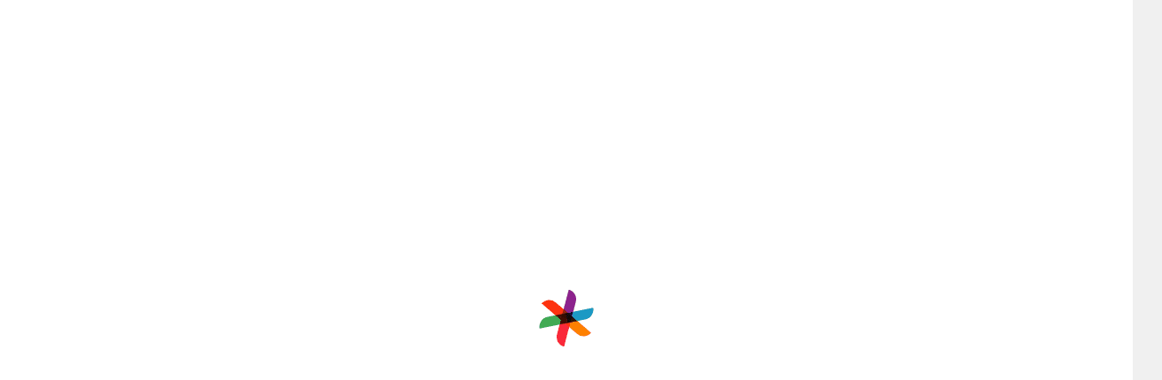

--- FILE ---
content_type: text/html; charset=utf-8
request_url: https://www.bookeventz.com/banquets/cincinnati/south-cumminsville/my-old-kentucky-barn
body_size: 38262
content:
<!doctype html>
    <html lang="en">
     <head> 
        <meta http-equiv="Content-Type" content="text/html; charset=utf-8" />
        <meta name="theme-color" content="#4a266e" />
        <meta http-equiv="last-modified" content="" />
        <meta http-equiv='cache-control' content='no-cache'>
        <meta http-equiv='expires' content='0'>
        <meta http-equiv='pragma' content='no-cache'>
        <meta http-equiv='cache-control' content='no-cache'><meta http-equiv='expires' content='0'><meta http-equiv='pragma' content='no-cache'>
      
        <meta name="viewport" content="width=device-width, initial-scale=1.0, user-scalable=0" />
        <title>My Old Kentucky Barn Banquet Cincinnati | Banquet Hall - 30% Off</title>
        <meta name="description" content="My Old Kentucky Barn -Top Banquet hall in South Cumminsville. Book My Old Kentucky Barn @BookEventz and avail Best Offers. Check My Old Kentucky Barn Hall South Cumminsville with address, contact details, price, reviews, photos" />

        <meta property="og:title" content="My Old Kentucky Barn Banquet Cincinnati | Banquet Hall - 30% Off" />
        <meta property="og:type" content="website" />
        <meta property="og:site_name" content="BookEventZ"/>
        <meta property="og:url" content="https://www.bookeventz.com/banquets/cincinnati/south-cumminsville/my-old-kentucky-barn" />
        <meta property="og:description" content="My Old Kentucky Barn -Top Banquet hall in South Cumminsville. Book My Old Kentucky Barn @BookEventz and avail Best Offers. Check My Old Kentucky Barn Hall South Cumminsville with address, contact details, price, reviews, photos" />
        <meta property="og:image" content="https://media.bookeventz.com/html/bookeventz.com/images/restaurant-picture/my-old-kentucky-barn-15845913642601586177541-0.jpg" />

        <meta property="og:image:type" content="image/jpeg" />
        <meta property="og:image:width" content="832" />
        <meta property="og:image:height" content="360" />
        <meta property="og:image:alt" content="My Old Kentucky Barn South Cumminsville, Cincinnati">
        <meta name="pbdate" content="6 Apr 2020"/>
        <meta name="twitter:card" content="summary_large_image" />
        <meta name="twitter:creator" content="@Bookeventz" />
        <meta name="twitter:url" content="https://www.bookeventz.com/banquets/cincinnati/south-cumminsville/my-old-kentucky-barn" />
        <meta name="twitter:title" content="My Old Kentucky Barn Banquet Cincinnati | Banquet Hall - 30% Off" />
        <meta name="twitter:description" content="My Old Kentucky Barn -Top Banquet hall in South Cumminsville. Book My Old Kentucky Barn @BookEventz and avail Best Offers. Check My Old Kentucky Barn Hall South Cumminsville with address, contact details, price, reviews, photos" />
        <meta name="twitter:image" content='https://media.bookeventz.com/html/bookeventz.com/images/restaurant-picture/my-old-kentucky-barn-15845913642601586177541-0.jpg' />
        <meta name="twitter:image:width" content="832" />
        <meta name="twitter:image:height" content="360" />
        <link type="image/icon" rel="icon" href='https://media.bookeventz.com/html/bookeventz.com/images/New_BE_Favicon_2.ico' />
        <link defer 
            rel="stylesheet"
            href="/css/SliderNew.min.css"
           as="style" rel="preload"
        />
        <link defer 
          rel="stylesheet"
          href="/css/general/login.min.css"
          media="print" onload="this.media='all'"
        />
        <meta name="msvalidate.01" content="C3EC4B56F91D2452633CF991284BBA84" />
        <link rel="preconnect" href="https://maxcdn.bootstrapcdn.com" />
        <link rel="preconnect" href="https://code.jquery.com" />
        <link rel="preconnect" href="https://www.bookeventz.com" />
        <link rel="canonical" href="https://www.bookeventz.com/banquets/cincinnati/south-cumminsville/my-old-kentucky-barn"/>
        
        <link rel="stylesheet"  defer rel="preload" href="/css/general/bootstrapExtract.min.css"  as="style" rel="preload"/>
        <link as="image" href="//media.bookeventz.com/884x350/html/bookeventz.com/images/restaurant-picture/my-old-kentucky-barn-15845913642601586177541-0.jpg" rel="preload"/>
        <link as="image" href="//media.bookeventz.com/884x350/html/bookeventz.com/images/restaurant-picture/my-old-kentucky-barn-15845913642601586177541-0.jpg" rel="prefetch"/>
        <script>(function(w,d,s,l,i){w[l]=w[l]||[];w[l].push({'gtm.start':
        new Date().getTime(),event:'gtm.js'});var f=d.getElementsByTagName(s)[0],
        j=d.createElement(s),dl=l!='dataLayer'?'&l='+l:'';j.async=true;j.src=
        'https://www.googletagmanager.com/gtm.js?id='+i+dl;f.parentNode.insertBefore(j,f);
        })(window,document,'script','dataLayer','GTM-PVBJ9DH');</script>
        <style>body{overflow-x: hidden!important;}.bzLoginSection .guest-login-wrap .glyphicon-ok{font-family:'Glyphicons Halflings'}.enquiryLoginSlide .bzLoginSection .guest-login-wrap .email-wrap .glyphicon-remove{font-family:'Glyphicons Halflings'}.bzLoginSection .guest-login-wrap .glyphicon-remove{font-family:'Glyphicons Halflings'}span.glyphicon.glyphicon-flash{font-family: 'Glyphicons Halflings';color:#fff !important;}span.glyphicon.glyphicon-chevron-right.form-control-feedback{font-family: 'Glyphicons Halflings'}.loginModal.guest-login-wrap{width:100%}.bgLayer{position: fixed;display: block;width: 100%;height: 100%;top: 0;left: 0;right: 0;bottom: 0;background-color: rgba(255,255,255,1);z-index: 102;cursor: pointer;}.bgSpinner{background: url(//media.bookeventz.com/html/bookeventz.com/asset/images/Spiner_V3.gif) no-repeat;z-index: 103;position: absolute;top: 0;bottom: 0;width: 100%;height: 100%;left: 0;right: 0;margin: auto;background-position: center;}.modal-backdrop.in{z-index:9!important}.modal-backdrop{position:absolute;top:0;right:0;bottom:0;background-color:#000}</style>
        <style>.line {height: 3px;background: #333;margin-top: 2px;width: 10%;margin-bottom: 3% }span.headerDropIcons {background: url(//media.bookeventz.com/html/bookeventz.com/asset/images/BE_Hamburger_Sprite_enlarged-new.png) no-repeat 0 0;background-position: -607px 3px;background-size: 700px }span.headerDropIcons,span.headerUpIcon {width: 28px;height: 28px;float: right;position: absolute;right: 34px }header .sidenav .sidebar-nav span.mobile-navbar-text {padding-top: 8px;color: #000;line-height: 35px;padding-left: 4px;font-size: 16px }header .sidenav .sidebar-nav .locationpin {background: url(//media.bookeventz.com/html/bookeventz.com/asset/images/BE_Hamburger_Sprite_enlarged-new.png) no-repeat 0 0;background-position: 3px 3px;width: 40px;height: 40px;background-size: 700px }header .sidenav .sidebar-nav .icon-header-mobile {background: url(https://media.bookeventz.com/html/bookeventz.com/asset/images/BE_Hamburger_Sprite_enlarged-new-1.png) no-repeat 0 0;width: 40px;height: 40px }header .sidenav .sidebar-nav .icon-header-mobile.icon-header-image1 {background-position: -38px 3px;background-size: 700px }header .sidenav .sidebar-nav .icon-header-mobile.icon-header-image2 {background-position: -79px 3px;background-size: 700px }header .sidenav .sidebar-nav .icon-header-mobile.icon-header-image3 {background-position: -484px 3px;background-size: 700px }header .sidenav .sidebar-nav .icon-header-mobile.icon-header-image4 {background-position: -321px 3px;background-size: 700px }header .sidenav .sidebar-nav .icon-header-mobile.icon-header-image5 {background-position: -362px 3px;background-size: 700px }header .sidenav .sidebar-nav .icon-header-mobile.icon-header-image6 {background-position: -280px 3px;background-size: 700px }header .sidenav .sidebar-nav .icon-header-mobile.icon-header-image7 {background-position: -403px 3px;background-size: 700px }header .sidenav .sidebar-nav .icon-header-mobile.icon-header-image8 {background-position: -442px 3px;background-size: 700px }header .sidenav .sidebar-nav .icon-header-mobile.icon-header-image9 {background-position: -525px 3px;background-size: 700px }header .sidenav .sidebar-nav .icon-header-mobile.icon-header-image10 {background-position: -567px 3px;background-size: 700px }header .sidenav .sidebar-nav li {padding-top: 9px;padding-bottom: 9px;border-bottom: 1px solid #ccc;cursor: pointer }header .sidenav .sidebar-nav li .glyphicon-user {border: 1px solid #000;background-color: #fff;width: 57px;height: 57px;border-radius: 50%;padding-top: 17px;padding-left: 14px;font-size: 15px }header .sidenav .sidebar-nav li .glyphicon-user:before {font-size: 18px;color: #4a266e }header .sidenav .sidebar-nav li .color-555 {color: #fff;font-size: 21px }header .sidenav .sidebar-nav li.new-class-for-text-header-mobile {background-color: #ebebeb }header .sidenav .sidebar-nav li.new-class-for-text-header-mobile span {font-size: 16px }header .sidenav .sidebar-nav li.menu-wrap-for-second-part {border-bottom: 1px solid #ebebeb;border-right: 1px solid #ebebeb;border-top: 1px solid #ebebeb;display: flex;padding-left: 18px }header .sidenav .sidebar-nav li.menu-wrap-for-second-part a {display: inline-flex;width: 100% }header .sidenav .sidebar-nav li.menu-wrap-for-second-part span.mobile-navbar-text {padding-top: 3px;color: #000;line-height: 35px;padding-left: 11px;font-size: 16px }header .sidenav .sidebar-nav .dropPanel {border: 0;padding: 0 }header .sidenav .sidebar-nav .dropPanel .panel {box-shadow: none;border: 0;margin-bottom: 0 }header .sidenav .sidebar-nav .dropPanel .panel-collapse {overflow: hidden;height: 0 }header .sideBarContentClassName {overflow: hidden!important }.no-pad {padding-left: 0;padding-right: 0 }body {overflow: overlay;background: #f0f0f0!important }#overlay {position: fixed;display: none;width: 100%;height: 100%;top: 0;left: 0;right: 0;bottom: 0;background-color: #fff;z-index: 4;cursor: pointer }h1 {color: #333;font-size: 18px;weight: 500;margin: 0;letter-spacing: normal }.sideBarContentClassName {overflow: hidden!important }.banquetProductView .breadcrumb-wrap {padding: 5px 15px;background: #fff }.banquetProductView .breadcrumb-wrap span {color: #888;font-size: 12px }.banquetProductView .breadcrumb-wrap ol {margin-bottom: 5px;line-height: 14px }.banquetProductView .breadcrumb-wrap li {display: contents }footer .copyright {background-color: #232323;display: inline-block;width: 100%;color: #b0b0b0;padding: 10px 0;position: relative;bottom: -10px;z-index: 30 }.banquetProductView .aboutSection .about-wrap-main .title,.banquetProductView .aboutSection .descHtml .title,.banquetProductView .aboutSection .imgSection .title,.banquetProductView .aboutSection .sub-product-details-wrap .title,.banquetProductView .aboutSection .sub-product-details-wrap-loader .title,.banquetProductView .addressSection .title,.banquetProductView .headerSection .title,.banquetProductView .main-section .right .banquet-ranks-wrap .title,.banquetProductView .main-section .right .call-us-warp-new .title,.banquetProductView .main-section .right .enquireLeftForm .title,.banquetProductView .main-section .right .event-expert .title,.banquetProductView .main-section .right .hotDealsSection .title,.banquetProductView .menuTabSection .title,.banquetProductView .photosSection .imgSection .title,.banquetProductView .photosSection .realEventsSection .title,.banquetProductView .photosSection .videoWrap .title,.banquetProductView .pricingSection .about-wrap-main .title,.banquetProductView .pricingSection .packageSection .title,.banquetProductView .pricingSection .termsConditionSection .title,.banquetProductView .productMiniHeaderSection .title,.banquetProductView .reviewHtml .title,.banquetProductView .reviewsSection .faqMainContainer .title,.banquetProductView .reviewsSection .reviewFormWrap .title,.banquetProductView .similarVenuesSection .title,.banquetProductView .venueRelatedSearch .title,.wrapFlagShip .title {margin: 0;padding: 20px 0 0 0;border-bottom: unset;}.banquetProductView .aboutSection .about-wrap-main .body,.banquetProductView .aboutSection .descHtml .body,.banquetProductView .aboutSection .imgSection .body,.banquetProductView .aboutSection .sub-product-details-wrap .body,.banquetProductView .aboutSection .sub-product-details-wrap-loader .body,.banquetProductView .addressSection .body,.banquetProductView .headerSection .body,.banquetProductView .main-section .right .banquet-ranks-wrap .body,.banquetProductView .main-section .right .call-us-warp-new .body,.banquetProductView .main-section .right .enquireLeftForm .body,.banquetProductView .main-section .right .event-expert .body,.banquetProductView .main-section .right .hotDealsSection .body,.banquetProductView .menuTabSection .body,.banquetProductView .photosSection .imgSection .body,.banquetProductView .photosSection .realEventsSection .body,.banquetProductView .photosSection .videoWrap .body,.banquetProductView .pricingSection .about-wrap-main .body,.banquetProductView .pricingSection .packageSection .body,.banquetProductView .pricingSection .termsConditionSection .body,.banquetProductView .productMiniHeaderSection .body,.banquetProductView .reviewHtml .body,.banquetProductView .reviewsSection .faqMainContainer .body,.banquetProductView .reviewsSection .reviewFormWrap .body,.banquetProductView .similarVenuesSection .body,.banquetProductView .venueRelatedSearch .body,.wrapFlagShip .body {padding: 10px 0;padding-bottom: 0;color: #555 }.sideBarContentClassName {overflow: hidden!important }#overlay {position: fixed;display: none;width: 100%;height: 100%;top: 0;left: 0;right: 0;bottom: 0;background-color: rgba(0,0,0,.8);z-index: 4;cursor: pointer }#whiteOverlay {position: fixed;display: none;width: 100%;height: 100%;top: 0;left: 0;right: 0;bottom: 0;background-color: #fff;z-index: 3;cursor: pointer }h1 {color: #333;font-size: 18px;font-weight: 500;margin: 0;letter-spacing: normal }.modal {z-index: 9!important }.sidenav::-webkit-scrollbar {width: 1px }.sidenav::-webkit-scrollbar-thumb {background: #2d0c5c }.paddingBottom15 {padding-bottom: 15px }.bgLayer {position: fixed;display: block;width: 100%;height: 100%;top: 0;left: 0;right: 0;bottom: 0;background-color: rgba(255,255,255,1);z-index: 102;cursor: pointer }.bgSpinner {background: url(//media.bookeventz.com/html/bookeventz.com/asset/images/Spiner_V3.gif) no-repeat;z-index: 103;position: absolute;top: 0;bottom: 0;width: 100%;height: 100%;left: 0;right: 0;margin: auto;background-position: center }.freqList a {color: #555 }.freqList a::after {content: "|";padding: 0 10px;opacity: .54 }.freqList a:last-child:after {content: none }.venueRelatedSearch .collapse {display: none }.otherSections {display: flex }.firstPart {display: flex;width: 80%;position: relative }.secondPart {width: 20% }.ratingText {font-family: 'latoregular';color: #333;font-size: 16px }.ratingCountOther {color: #333;font-family: 'latoregular';font-size: 13px }.ratingCountOther {color: #333;font-family: 'latoregular';font-size: 13px }.firstSection {width: 100%;display: flex }.ratingIcon {position: absolute;right: 4% }.countTitle {font-family: 'latoregular';font-size: 18px;font-weight: 500;color: #333;margin-bottom: 15px }.showProductLoader {width: 100%;height: 100%;top: 0;left: 0;position: fixed;display: block;opacity: .8;background-color: #fff;z-index: 10;text-align: center }</style>
        <style>.mainEnquirySlider .carousel{height:67vh !important}</style>
        <link rel="preload" href="//media.bookeventz.com/html/ui_website/product/productFooter.min.css?v=1.1" as="style" onload="this.onload=null;this.rel='stylesheet'">
        <link rel="preload" href="//media.bookeventz.com/html/ui_website/product/productEnquiry.min.css?v=1.1" as="style" onload="this.onload=null;this.rel='stylesheet'">
        <style> .desktop-header{height:80px}.subscribe-backdrop{opacity:0.1!important}button.report-submit-button:disabled{background:#d5d5d5}.footer-btn-1{width:100%!important}</style>
        <link
        rel="stylesheet"
        type="text/css"
        charset="UTF-8"
        href="https://media.bookeventz.com/html/bookeventz_new_live/asset/my_style/slick.min.css"
         media="print" onload="this.media='all'"
        />
        <link
        rel="stylesheet"
        type="text/css"
        href="https://cdnjs.cloudflare.com/ajax/libs/slick-carousel/1.6.0/slick-theme.min.css"
         media="print" onload="this.media='all'"
         async
        /> 
        <link defer 
        rel="stylesheet"
        href="/css/whatsapp_bot.css"
        async
         media="print" onload="this.media='all'"
      />
       <link defer 
         rel="stylesheet"
         href="/css/cityPopup.css"
         async
         media="print" onload="this.media='all'"
          />
        <link defer 
        async
        rel="stylesheet"
        href="/css/Filter.css"
      as="style" rel="preload"
      />
      <link defer rel="stylesheet" href="/css/venueProduct.css" as="style" rel="preload" async/>
              <link
            href="https://cdn.jsdelivr.net/npm/react-responsive-datepicker@1.0.6/dist/index.min.css"
            rel="stylesheet"
             media="print" onload="this.media='all'"
          />
<meta name="robots" content="nofollow">

        <script type="application/ld+json">
            {
                "@context": "https://schema.org",
                "@type": "Organization",
                "url": "http://www.bookeventz.com",
                "logo": "http://media.bookeventz.com/html/bookeventz.com/asset/images/BookeventzLogoDesktop.png"
            }
        </script>
        <script type="application/ld+json">
        [
            {
                "@context": "http://schema.org",
                "@type": "ImageObject",
                "name": "My Old Kentucky Barn",
                "contentUrl": "//media.bookeventz.com/884x350/html/bookeventz.com/images/restaurant-picture/my-old-kentucky-barn-15845913642601586177541-0.jpg",
                "datePublished": "2020-04-06 18:22:21",
                "description": "My Old Kentucky Barn is located in South Cumminsville
                and its closest landmark is South Main Street, making it extremely
                easy to reach."
            }
        ]
        </script>
  <script>(function (i, s, o, g, r, a, m) {
    i["GoogleAnalyticsObject"] = r;
    (i[r] =
    i[r] ||
    function () {
      (i[r].q = i[r].q || []).push(arguments);
            }),
    (i[r].l = 1 * new Date());
    (a = s.createElement(o)), (m = s.getElementsByTagName(o)[0]);
    a.async = 1;
    a.src = g;
    m.parentNode.insertBefore(a, m);
        })(window, document, "script", "//www.google-analytics.com/analytics.js", "ga");

    ga("create", "UA-39073605-1", {siteSpeedSampleRate: 30});
    ga("send", "pageview");</script>
  
     </head >
  <body id="photopopup">
    <noscript><iframe src="https://www.googletagmanager.com/ns.html?id=GTM-PVBJ9DH"
      height="0" width="0" style="display:none;visibility:hidden"></iframe></noscript>
    <div id="overlay"></div>
    <div id="whiteOverlay" style="display:block"></div>
    <div id="popup" class="bgLayer"></div>
    <div id="bgSpinner" class="bgSpinner"></div>
    <div id="login"></div>
    <div id="loginCustom"></div>
    <div id="showProductLoader" class="showProductLoader" style="display:none"></div>
    <div id="root"><header class="new-head-0"><div class="container-new"><div class="modal fade" id="myModal2" role="" aria-hidden="true"><div class="modal-dialog"><div class="modal-content"><div class="modal-body" id="vendor_city_popup"><div class="text-center cityHeader">Select City</div><div class="countryUl"><li class="">Destination Wedding</li></div><div class="countryUlHead"><div class="flagOfCIty"><div class="countrySprite USA"></div><p class="countryName">USA</p></div></div><div class="countryUl"><li class="">Atlanta</li></div><div class="countryUl"><li class="">Austin</li></div><div class="countryUl"><li class=""> Chicago</li></div><div class="countryUl"><li class="selected">Cincinnati</li></div><div class="countryUl"><li class="">Denver</li></div><div class="countryUl"><li class="">Las Vegas</li></div><div class="countryUl"><li class="">Los Angeles</li></div><div class="countryUl"><li class="">New Orleans</li></div><div class="countryUl"><li class="">New York</li></div><div class="countryUl"><li class="">Orlando</li></div><div class="countryUl"><li class="">Portland</li></div><div class="countryUl"><li class="">Sacramento</li></div><div class="countryUl"><li class="">San Diego</li></div><div class="countryUl"><li class="">San Francisco</li></div><div class="countryUl"><li class="">St. Louis</li></div><div class="countryUlHead"><div class="flagOfCIty"><div class="countrySprite Croatia"></div><p class="countryName">Croatia</p></div></div><div class="countryUl"><li class="">Dubrovnik</li></div><div class="countryUl"><li class="">Split </li></div><div class="countryUl"><li class="">Zagreb </li></div><div class="countryUlHead"><div class="flagOfCIty"><div class="countrySprite France"></div><p class="countryName">France</p></div></div><div class="countryUl"><li class="">Bordeaux</li></div><div class="countryUl"><li class="">Lille</li></div><div class="countryUl"><li class="">Lyon</li></div><div class="countryUl"><li class="">Metz</li></div><div class="countryUl"><li class="">Nantes</li></div><div class="countryUl"><li class="">Nice</li></div><div class="countryUl"><li class="">Paris</li></div><div class="countryUl"><li class="">Rennes</li></div><div class="countryUl"><li class="">Strasbourg</li></div><div class="countryUl"><li class="">Toulouse</li></div><div class="countryUlHead"><div class="flagOfCIty"><div class="countrySprite Greece"></div><p class="countryName">Greece</p></div></div><div class="countryUl"><li class="">Athens</li></div><div class="countryUlHead"><div class="flagOfCIty"><div class="countrySprite India"></div><p class="countryName">India</p></div></div><div class="countryUl"><li class="">Agra</li></div><div class="countryUl"><li class="">Ahmedabad</li></div><div class="countryUl"><li class="">Aligarh</li></div><div class="countryUl"><li class="">Amritsar</li></div><div class="countryUl"><li class="">Bangalore</li></div><div class="countryUl"><li class="">Bhopal</li></div><div class="countryUl"><li class="">Bhubaneswar</li></div><div class="countryUl"><li class="">Chandigarh</li></div><div class="countryUl"><li class="">Chennai</li></div><div class="countryUl"><li class="">Coimbatore</li></div><div class="countryUl"><li class="">Dehradun</li></div><div class="countryUl"><li class="">Delhi NCR</li></div><div class="countryUl"><li class="">Destination Wedding</li></div><div class="countryUl"><li class="">Digha</li></div><div class="countryUl"><li class="">Faridabad</li></div><div class="countryUl"><li class="">Gandhinagar</li></div><div class="countryUl"><li class="">Ghaziabad</li></div><div class="countryUl"><li class="">Goa</li></div><div class="countryUl"><li class="">Gurgaon</li></div><div class="countryUl"><li class="">Guwahati</li></div><div class="countryUl"><li class="">Gwalior</li></div><div class="countryUl"><li class="">Hyderabad</li></div><div class="countryUl"><li class="">Indore</li></div><div class="countryUl"><li class="">Jabalpur</li></div><div class="countryUl"><li class="">Jaipur</li></div><div class="countryUl"><li class="">Jalandhar </li></div><div class="countryUl"><li class="">Jhansi</li></div><div class="countryUl"><li class="">Jodhpur</li></div><div class="countryUl"><li class="">Kanpur</li></div><div class="countryUl"><li class="">Kochi</li></div><div class="countryUl"><li class="">Kolkata</li></div><div class="countryUl"><li class="">Kota</li></div><div class="countryUl"><li class="">Kozhikode</li></div><div class="countryUl"><li class="">Lucknow</li></div><div class="countryUl"><li class="">Ludhiana</li></div><div class="countryUl"><li class="">Mangalore</li></div><div class="countryUl"><li class="">Mathura</li></div><div class="countryUl"><li class="">Meerut</li></div><div class="countryUl"><li class="">Mumbai</li></div><div class="countryUl"><li class="">Mussoorie</li></div><div class="countryUl"><li class="">Mysore</li></div><div class="countryUl"><li class="">Nagpur</li></div><div class="countryUl"><li class="">Nashik</li></div><div class="countryUl"><li class="">Noida</li></div><div class="countryUl"><li class="">Patiala</li></div><div class="countryUl"><li class="">Patna</li></div><div class="countryUl"><li class="">Puducherry</li></div><div class="countryUl"><li class="">Pune</li></div><div class="countryUl"><li class="">Raipur</li></div><div class="countryUl"><li class="">Rajkot</li></div><div class="countryUl"><li class="">Ranchi</li></div><div class="countryUl"><li class="">Shimla</li></div><div class="countryUl"><li class="">Shirdi</li></div><div class="countryUl"><li class="">Siliguri</li></div><div class="countryUl"><li class="">Surat</li></div><div class="countryUl"><li class="">Udaipur</li></div><div class="countryUl"><li class="">Ujjain</li></div><div class="countryUl"><li class="">Vadodara</li></div><div class="countryUl"><li class="">Varanasi</li></div><div class="countryUl"><li class=""> Vijayawada</li></div><div class="countryUl"><li class="">Vishakhapatnam</li></div><div class="countryUlHead"><div class="flagOfCIty"><div class="countrySprite Indonesia"></div><p class="countryName">Indonesia</p></div></div><div class="countryUl"><li class="">Bali</li></div><div class="countryUl"><li class="">Bandung</li></div><div class="countryUl"><li class="">Jakarta</li></div><div class="countryUlHead"><div class="flagOfCIty"><div class="countrySprite Italy"></div><p class="countryName">Italy</p></div></div><div class="countryUl"><li class="">Bari</li></div><div class="countryUl"><li class="">Florence</li></div><div class="countryUl"><li class="">Genoa</li></div><div class="countryUl"><li class="">Naples</li></div><div class="countryUl"><li class="">Ravenna</li></div><div class="countryUl"><li class="">Rome</li></div><div class="countryUl"><li class="">Trieste</li></div><div class="countryUl"><li class="">Turin</li></div><div class="countryUl"><li class="">Venice</li></div><div class="countryUlHead"><div class="flagOfCIty"><div class="countrySprite Netherlands"></div><p class="countryName">Netherlands</p></div></div><div class="countryUl"><li class="">Amsterdam</li></div><div class="countryUlHead"><div class="flagOfCIty"><div class="countrySprite Singapore"></div><p class="countryName">Singapore</p></div></div><div class="countryUl"><li class="">Singapore</li></div><div class="countryUlHead"><div class="flagOfCIty"><div class="countrySprite Thailand"></div><p class="countryName">Thailand</p></div></div><div class="countryUl"><li class="">Bangkok</li></div><div class="countryUlHead"><div class="flagOfCIty"><div class="countrySprite Turkey"></div><p class="countryName">Turkey</p></div></div><div class="countryUl"><li class="">Antalya</li></div><div class="countryUl"><li class="">Cappadocia</li></div><div class="countryUl"><li class="">Istanbul</li></div><div class="countryUlHead"><div class="flagOfCIty"><div class="countrySprite United Arab Emirates"></div><p class="countryName">United Arab Emirates</p></div></div><div class="countryUl"><li class="">Abu Dhabi</li></div><div class="countryUl"><li class="">Dubai</li></div><div class="countryUl"><li class="">Fujairah</li></div><div class="countryUl"><li class="">Sharjah</li></div><div class="countryUlHead"><div class="flagOfCIty"><div class="countrySprite United Kingdom"></div><p class="countryName">United Kingdom</p></div></div><div class="countryUl"><li class="">Aberdeen</li></div><div class="countryUl"><li class="">Belfast</li></div><div class="countryUl"><li class="">Brighton</li></div><div class="countryUl"><li class="">Cardiff</li></div><div class="countryUl"><li class="">Coventry</li></div><div class="countryUl"><li class="">Edinburgh</li></div><div class="countryUl"><li class="">Glasgow</li></div><div class="countryUl"><li class="">London</li></div><div class="countryUl"><li class="">Newcastle upon Tyne</li></div><div class="countryUl"><li class="">Plymouth</li></div><div class="countryUl"><li class="">Portsmouth</li></div><div class="countryUl"><li class="">Southampton</li></div><div class="countryUl"><li class="">York</li></div><div class="countryUlHead"></div></div></div></div></div><div class="product-page-new-header"><div class="inner-navebar"><div class="product-page-new-navbar-first-container"><span class="hamburger-logo-new-product-page"><img src="https://media.bookeventz.com/html/ui_website/images/hamNew.svg" alt="Hamburger LOGO"/></span><a href="https://www.bookeventz.com" target="_self" style="cursor:pointer"><img src="https://media.bookeventz.com/html/ui_website/images/bzLogoNew.jpg" alt="product-page-logo" class="product-page-logo" style="cursor:pointer"/></a></div><div class="search-by-venue-container"><span class="search-by-veunu">Search by Venue</span><input type="text" class="venue-search-text"/></div><span class="or">or</span><div class="select-occasion-container"><span class="select-occasion">Select Occasion</span><input type="text" class="venue-search-text" value=""/></div><span class="inn">in</span><div class="select-area-container"><span class="select-area">Select Area</span><input type="text" class="venue-search-text" value=""/></div><div class="search-btn-product-container"><button class="opa">Search</button></div></div></div></div><div class="hide"><div class="spinner"></div></div></header><div id="header_desktop_wrapper"><div id="hd_bottom"><span id="city_control_">Venues<img src="https://media.bookeventz.com/html/bookeventz.com/images/headerFooterIcons/w_arrow.svg" alt="Profile" fetchpriority="low" data-cache-control="public, max-age=31536000"/><div id="venues_bar" class="venues_bar_hidden"><div id="sujeet-bdday"><span id="dviua" class="dviua1"></span><span id="trianga"></span><div id="no_fpoa"><ul class="gts"><span id="spinca">By Type</span><li><a href="https://www.bookeventz.com/banquets/cincinnati" target="_blank" style="color:inherit;text-decoration:none" rel="noopener noreferrer">banquet halls in <!-- -->Cincinnati</a></li><li><a href="https://www.bookeventz.com/banquets/cincinnati/wedding" target="_blank" style="color:inherit;text-decoration:none" rel="noopener noreferrer">wedding venues in <!-- -->Cincinnati</a></li><li><a href="https://www.bookeventz.com/banquets/cincinnati/birthday-party" target="_blank" style="color:inherit;text-decoration:none" rel="noopener noreferrer">birthday party halls in <!-- -->Cincinnati</a></li><li><a href="https://www.bookeventz.com/banquets/cincinnati/5-star-hotels" target="_blank" style="color:inherit;text-decoration:none" rel="noopener noreferrer">5 Star Banquet Halls in <!-- -->Cincinnati</a></li></ul></div><div id="seco_part"><span id="spinca" style="margin-bottom:8px">By Area</span><ul><li><a href="https://www.bookeventz.com/banquets/cincinnati/avondale" target="_blank" style="color:inherit;text-decoration:none" rel="noopener noreferrer">Avondale</a></li><li><a href="https://www.bookeventz.com/banquets/cincinnati/covington" target="_blank" style="color:inherit;text-decoration:none" rel="noopener noreferrer">Covington</a></li><li><a href="https://www.bookeventz.com/banquets/cincinnati/evanston" target="_blank" style="color:inherit;text-decoration:none" rel="noopener noreferrer">Evanston</a></li><li><a href="https://www.bookeventz.com/banquets/cincinnati/hyde-park" target="_blank" style="color:inherit;text-decoration:none" rel="noopener noreferrer">Hyde Park</a></li><li><a href="https://www.bookeventz.com/banquets/cincinnati/madisonville" target="_blank" style="color:inherit;text-decoration:none" rel="noopener noreferrer">Madisonville</a></li><li><a href="https://www.bookeventz.com/banquets/cincinnati/millvale" target="_blank" style="color:inherit;text-decoration:none" rel="noopener noreferrer">Millvale</a></li><li><a href="https://www.bookeventz.com/banquets/cincinnati/oakley" target="_blank" style="color:inherit;text-decoration:none" rel="noopener noreferrer">Oakley</a></li><li><a href="https://www.bookeventz.com/banquets/cincinnati/westwood" target="_blank" style="color:inherit;text-decoration:none" rel="noopener noreferrer">Westwood</a></li></ul></div><div id="seco_part"><span id="spinca" style="margin-bottom:8px">By Occasion</span><ul><li><a href="https://www.bookeventz.com/banquets/mumbai/seminar" target="_blank" style="color:inherit;text-decoration:none" rel="noopener noreferrer">Seminar</a></li><li><a href="https://www.bookeventz.com/banquets/mumbai/conference" target="_blank" style="color:inherit;text-decoration:none" rel="noopener noreferrer">Conference</a></li><li><a href="https://www.bookeventz.com/banquets/mumbai/engagement" target="_blank" style="color:inherit;text-decoration:none" rel="noopener noreferrer">Engagement</a></li><li><a href="https://www.bookeventz.com/banquets/mumbai/dj-cocktail-party" target="_blank" style="color:inherit;text-decoration:none" rel="noopener noreferrer">Cocktail Party</a></li><li><a href="https://www.bookeventz.com/banquets/mumbai/exhibition" target="_blank" style="color:inherit;text-decoration:none" rel="noopener noreferrer">Exhibition</a></li><li><a href="https://www.bookeventz.com/banquets/mumbai/kitty-party" target="_blank" style="color:inherit;text-decoration:none" rel="noopener noreferrer">Kitty Party</a></li><li><a href="https://www.bookeventz.com/banquets/mumbai/convention" target="_blank" style="color:inherit;text-decoration:none" rel="noopener noreferrer">Convention</a></li></ul></div></div></div></span><span id="city_control_"><a href="https://www.bookeventz.com/blog" target="_blank" style="color:inherit;text-decoration:none;cursor:pointer" rel="noopener noreferrer">Blog</a></span><span id="city_control_">Invites<img src="https://media.bookeventz.com/html/bookeventz.com/images/headerFooterIcons/w_arrow.svg" alt="Profile" fetchpriority="low" data-cache-control="public, max-age=31536000"/><div id="venues_bar" class="venues_bar_hidden"><span id="dviua" class="dviua4"></span><span id="trianga"></span><div id="fpoad"><ul><li><a href="https://www.bookeventz.com/invites/wedding-invitation-templates" target="_blank" style="color:inherit;text-decoration:none" rel="noopener noreferrer">Wedding</a></li><li><a href="https://www.bookeventz.com/invites/birthday-invitation-templates" target="_blank" style="color:inherit;text-decoration:none" rel="noopener noreferrer">Birthday party</a></li><li><a href="https://www.bookeventz.com/invites/corporate-event-invitation-templates" target="_blank" style="color:inherit;text-decoration:none" rel="noopener noreferrer">Corporate</a></li></ul></div></div></span><span id="city_control_">Ideas<img src="https://media.bookeventz.com/html/bookeventz.com/images/headerFooterIcons/w_arrow.svg" alt="Profile" fetchpriority="low" data-cache-control="public, max-age=31536000"/><div id="venues_bar" class="venues_bar_hidden"><span id="dviua" class="dviua5"></span><span id="trianga"></span><div id="fpoad"><ul><li><a href="https://weddingideas.bookeventz.com/" target="_blank" style="color:inherit;text-decoration:none" rel="noopener noreferrer">wedding</a></li><li><a href="https://birthdayideas.bookeventz.com/" target="_blank" style="color:inherit;text-decoration:none" rel="noopener noreferrer">birthday party</a></li><li><a href="https://corporateeventideas.bookeventz.com/" target="_blank" style="color:inherit;text-decoration:none" rel="noopener noreferrer">corporate party</a></li></ul></div></div></span><span id="city_control_">Corporate<img src="https://media.bookeventz.com/html/bookeventz.com/images/headerFooterIcons/w_arrow.svg" alt="Profile" fetchpriority="low" data-cache-control="public, max-age=31536000"/><div id="venues_bar" class="venues_bar_hidden"><span id="dviua" class="dviua6"></span><span id="trianga"></span><div id="fpoad"><ul><li><a href="https://www.bookeventz.com/build-your-event-website" target="_blank" style="color:inherit;text-decoration:none" rel="noopener noreferrer">build event microwebsite</a></li><li><a href="https://corporateeventz.com" target="_blank" style="color:inherit;text-decoration:none" rel="noopener noreferrer">corporate event services</a></li></ul></div></div></span><span class="crigo"><a href="https://www.bookeventz.com/why-list-with-us" target="_blank" style="color:inherit;text-decoration:none" rel="noopener noreferrer">List with us</a></span></div></div><div class="main-body"><div class="container-fluid-ist"><div class="row  breadcrumb-wrap"><div class="col-lg-12 "><ol class="list-inline" itemscope="" itemType="http://schema.org/BreadcrumbList"><li itemProp="itemListElement" itemscope="" itemType="https://schema.org/ListItem"><a itemProp="item" href="https://www.bookeventz.com/"><span itemProp="name">Home</span></a><meta itemProp="position" content="1"/><span>  &gt;</span></li><li itemProp="itemListElement" itemscope="" itemType="https://schema.org/ListItem"><a itemProp="item" href="https://www.bookeventz.com/cincinnati"><span itemProp="name">Cincinnati</span></a><meta itemProp="position" content="2"/><span>  &gt;</span></li><li itemProp="itemListElement" itemscope="" itemType="https://schema.org/ListItem"><a itemProp="item" href="https://www.bookeventz.com/banquets/cincinnati"><span itemProp="name">Banquets</span></a><meta itemProp="position" content="3"/><span>  &gt;</span></li><li itemProp="itemListElement" itemscope="" itemType="https://schema.org/ListItem"><a itemProp="item" href="https://www.bookeventz.com/banquets/cincinnati/south-cumminsville"><span itemProp="name">South Cumminsville</span></a><meta itemProp="position" content="4"/><span>  &gt;</span></li><li itemProp="itemListElement" itemscope="" itemType="https://schema.org/ListItem"><span itemProp="name">My Old Kentucky Barn</span><meta itemProp="position" content="5"/></li></ol></div></div></div><div class="ist-main-top-container"><div class="top-section-main"><div class="top-section-left"><div class="contact-button-right-section contact-button-right-section-extra as"><button class="green-contact-us-button"><img src="https://media.bookeventz.com/html/ui_website/images/call-icon.svg" alt="phone-icon" class="phn-icon" height="17" width="15"/>View Contact</button></div><div class="right-one"><div></div><div class="people-range"><img src="https://media.bookeventz.com/html/ui_website/images/users-icon.svg" alt="user-icon" class="user-icon" height="24" width="20"/><span>50<!-- --> - <!-- -->200<!-- --> Persons</span></div></div><div id="claim-listing"><span id="claim">Edit this Listing!</span></div><section class="venueRelatedSearch below-the-fold"><div class="container-fluid"><div class="row"><div class="" id="venueSearchWrappingComponent"><div class="card-header"><p class="mb-0"><div class="btn btn-link" type="button">Related Search</div></p></div><div class="card"><div class="card-header"><p class="mb-0"><button class="btn btn-link" type="button" data-toggle="collapse"><p class="circle-class"></p>Banquet Halls in localities of </button></p></div></div><div class="card"><div class="card-header"><p class="mb-0"><button class="btn btn-link" type="button" data-toggle="collapse"><p class="circle-class"></p>By Occasion</button></p></div></div><div class="card"><div class="card-header"><p class="mb-0"><button class="btn btn-link" type="button" data-toggle="collapse"><p class="circle-class"></p>By Type Of Venue</button></p></div></div><div class="card"><div class="card-header"><p class="mb-0"><button class="btn btn-link" type="button" data-toggle="collapse"><p class="circle-class"></p>By Popular Banquet Halls in </button></p></div></div><div class="card"><div class="card-header"><p class="mb-0"><button class="btn btn-link" type="button" data-toggle="collapse"><p class="circle-class"></p>By Blogs</button></p></div></div><div class="card"><div class="card-header"><p class="mb-0"><button class="btn btn-link" type="button" data-toggle="collapse"><p class="circle-class"></p>By Vendors</button></p></div></div></div></div></div></section><div id="new_banner_8762"><img src="../../..//media/product_new_image.jpg" alt="Plan your event with us"/><span id="uye6">Plan Your Event Today &amp;</span><span id="tts3">Avail Up to </span><span id="uye4">30% Discount!</span><button>Claim Your Deal!</button></div></div></div><div class="not-main-body"><div class="top-section"><div class="venue-name-container"><div class="name-area-section"><h1 class="venue-name">My Old Kentucky Barn South Cumminsville, Cincinnati</h1><p class="area-name">South Cumminsville</p></div><div class="rating-section-container"><div class="rating-section"><div class="rating"><span id="rating-span">4.1</span><img src="https://media.bookeventz.com/html/ui_website/images/star1.png" alt="Star Icon" class="star-icon" height="16" width="17"/></div></div><button class="call-icon-section"><img src="https://media.bookeventz.com/html/ui_website/images/call-icon.svg" alt="call-icon" class="call-icon" height="24" width="22"/></button></div><div id="claim-listing-9"><div id="claim-listing"><span id="claim">Edit this Listing!</span></div></div></div><div class="ist-slider-top"><div id="inner-image"></div></div><div class="updated-on-date">Updated On: 6 Apr 2020</div></div><div class="nav-section-main"><div class="about-active">About<span></span></div><div class="photo">Photos<span></span></div><div class="price">Pricing<span></span></div><div class="address">Address<span></span></div><div class="reviews">Reviews<span></span></div></div><div id="new_about_87"><div class="about-banquet-main-container"><p class="about-heading">About <!-- -->My Old Kentucky Barn</p><div class="basic-details"><div><h3>How to reach <!-- -->My Old Kentucky Barn<!-- --> :</h3><p>My Old Kentucky Barn<!-- --> is located in <!-- -->South Cumminsville<!-- --> and its closest landmark is <!-- -->South Main Street<!-- -->, making it extremely easy to reach.</p></div></div></div></div><div class="highlights"><div class="one-about-newnew"><h2 id="high-text">My Old Kentucky Barn<!-- --> Highlights</h2></div><div id="capa-wrapper"><div id="capa-one"><h3 id="capa-heading"><img src="https://media.bookeventz.com/html/ui_website/images/Capa.svg" alt="Capacity icon" height="18" width="24"/>Capacity</h3><div id="capa-one-one"><div id="first-child">Minimum Capacity<span>50</span></div><div id="first-child">Maximum Capacity<span>200</span></div></div><div id="capa-one-one"><div id="first-child">floating<span>200</span></div><div id="first-child">theatre<span>150</span></div><div id="first-child">cluster<span>150</span></div></div><div id="capa-one-one"><div id="first-child">Landmark:<span>South Main Street</span></div></div></div><div id="capa-two"><h3 id="capa-heading"><img src="https://media.bookeventz.com/html/ui_website/images/Menuu.svg" alt="Menu icon" height="22" width="18"/>Menu</h3><div id="capa-one-one"><div id="first-child">Minimum Type<span>Price / Plate</span></div></div><h3 id="capa-heading" class="capa-new-heading"><img src="https://media.bookeventz.com/html/ui_website/images/Goods.svg" alt="Goods icon" width="21" height="18"/>Amenities</h3><div id="capa-goods"><ul><li>Great for small parties</li><li>Budget friendly</li></ul></div></div></div></div><div class="custom-modal"></div><div class="banquet-about-outer-container"><div class="availablity-main-container"><h2 class="availablity-heading">Check Venue Availability &amp; Book <!-- -->My Old Kentucky Barn<!-- --> Instantly</h2><div class="date-pickers-container"><div class="date-picker-main"><div></div><img src="https://media.bookeventz.com/html/ui_website/images/calendar-icon.svg" alt="calendar-icon" class="calendar-icon" height="22" width="20" loading="lazy"/></div><div class="check-availblity">Check Availability</div></div><div class="middle-container-main-avail"><div class="middle-container-child-one"><div class="venue-avail">Venue</div><div class="venue-name-avail">My Old Kentucky Barn</div><div></div></div><div class="middle-container-child-three"><div class="availblity-time">Availability</div><div class="availablity-time"><span>(Morning)<img src="https://media.bookeventz.com/html/ui_website/images/right-tick-icon.svg" alt="check-mark-icon" class="check-mark-icon img-responsive" height="14" width="11" loading="lazy"/></span><span>(Evening)<img src="https://media.bookeventz.com/html/ui_website/images/right-tick-icon.svg" alt="check-mark-icon" class="check-mark-icon img-responsive" height="14" width="11" loading="lazy"/></span></div></div></div></div></div><div class="banquet-pricing-and-club-image-container"><div class="banquet-pricing-main-container"><div class="about-pricing-section"><h2 class="pricing-heading">My Old Kentucky Barn<!-- --> Pricing</h2></div><p class="taxes-applicable">Taxes Applicable</p><div class="extra-content-about-banquet"></div></div></div><div class="banquet-note-wrapper"><section class="about-wrap-main"><div class="container-fluid"><div class="row"><div class="col-xs-12"><div class="title"><h3>My Old Kentucky Barn Rates</h3></div><div class="body"><div class="row basic-details"><div class="col-lg-12 col-md-12 col-xs-12"><p><span>My Old Kentucky Barn Prices vary from Rs. 0 to Rs. 0.</span><span>My Old Kentucky Barn rent for half day is approximately Rs. 0<!-- --> and full day rent is Rs. 0</span><span>. But this also depends on the minimum guarantee given for My Old Kentucky Barn Booking. Hope all your queries regarding the banquet rates are answered by now. Book My Old Kentucky Barn South Cumminsville with BookEventZ to avail best discounted rates.</span></p></div></div></div></div></div></div></section></div><div class="banquet-unlock-and-faq"><div class="report-page-container-main"><p>Found an error in the information ? Help us rectify it. <span>Report error</span></p></div><div class="unlock-main-container"><h3 class="unlock-heading">Unlock <!-- -->My Old Kentucky Barn<!-- --> Discounted Price by BookEventz</h3><div class="unlock-all"><div class="unlock-ist-container"><div class="unlock-date-container"><span class="date">Date</span><img src="https://media.bookeventz.com/html/ui_website/images/dropDown.png" alt="Drop Down Image" class="drop-down-icon" width="20" height="20"/></div><div class="unlock-people-container"><input type="number" inputMode="numeric" class="people" placeholder="No of People" value="" autoComplete="off"/></div></div><div class="unlock-second-container"><div class="unlock-occasion-container"><span class="occasion">Occasion</span><img src="https://media.bookeventz.com/html/ui_website/images/dropDown.png" alt="Drop Down Image" class="drop-down-icon" width="20" height="20"/></div></div></div><div class="unclock-btn-container"><button class="unlock-deal-button">Unlock Deal</button></div></div></div><div class="reviewsection-main-container"><div class="col-lg-6 deskleftWrap"><div class="reviewCountWrap"><div class="firstSection"><div class="firstPartMain"><div class="countHeaderWrapMain"><div class="countTitle">Rating Distribution</div><div class="ratingIcon"><div class="rating"><span>0</span><img src="https://media.bookeventz.com/html/ui_website/images/star1.png" alt="Star Icon" class="star-icon" height="16" width="17" loading="lazy"/></div></div></div></div></div><div class="reviewCountInnerWrap"><div class="otherSections"><div class="firstPart"><div class="countHeaderWrap"><div class="ratingTitle"><div class="ratingText">5</div><div class="blackStarSamall glyphicon glyphicon-star"></div></div><div class="progessWrap"><div class="emptyProgress"></div><div class="filledProgress"></div></div></div></div><div class="secondPart"><div class="ratingCountOther">0 Reviews</div></div></div><div class="otherSections"><div class="firstPart"><div class="countHeaderWrap"><div class="ratingTitle"><div class="ratingText">4</div><div class="blackStarSamall glyphicon glyphicon-star"></div></div><div class="progessWrap"><div class="emptyProgress"></div><div class="filledProgress"></div></div></div></div><div class="secondPart"><div class="ratingCountOther">0 Reviews</div></div></div><div class="otherSections"><div class="firstPart"><div class="countHeaderWrap"><div class="ratingTitle"><div class="ratingText">3</div><div class="blackStarSamall glyphicon glyphicon-star"></div></div><div class="progessWrap"><div class="emptyProgress"></div><div class="filledProgress"></div></div></div></div><div class="secondPart"><div class="ratingCountOther">0 Reviews</div></div></div><div class="otherSections"><div class="firstPart"><div class="countHeaderWrap"><div class="ratingTitle"><div class="ratingText">2</div><div class="blackStarSamall glyphicon glyphicon-star"></div></div><div class="progessWrap"><div class="emptyProgress"></div><div class="filledProgress"></div></div></div></div><div class="secondPart"><div class="ratingCountOther">0 Reviews</div></div></div><div class="otherSections"><div class="firstPart"><div class="countHeaderWrap"><div class="ratingTitle"><div class="ratingText">1</div><div class="blackStarSamall glyphicon glyphicon-star"></div></div><div class="progessWrap"><div class="emptyProgress"></div><div class="filledProgress"></div></div></div></div><div class="secondPart"><div class="ratingCountOther">0 Reviews</div></div></div></div></div></div><div class="write-your-review"><h3 class="latestReview">My Old Kentucky Barn<!-- --> Reviews and Ratings</h3><button class="write-review-btn">Write a Review</button></div><div class="rating-comment-section"><div vocab="https://schema.org/" typeof="LocalBusiness"><meta property="name" content="My Old Kentucky Barn South Cumminsville, Cincinnati"/><meta property="url" content="https://www.bookeventz.com/banquets/cincinnati/south-cumminsville/my-old-kentucky-barn"/><meta property="logo" content="//media.bookeventz.com/html/bookeventz.com/asset/images/BookeventzLogoDesktop.png"/><div property="image" typeof="imageObject"><meta property="url" content="https://media.bookeventz.com/html/bookeventz.com/images/restaurant-picture/my-old-kentucky-barn-15845913642601586177541-0.jpg"/></div><meta property="telephone" content="859-242-0678"/><meta property="openingHours" content="Mon-Sun 7am - 12pm"/><meta property="openingHoursSpecification" content="Mon-Sun 7am - 12pm"/><meta property="maximumAttendeeCapacity" content="200"/><div property="additionalProperty"><meta property="currenciesAccepted" content="INR"/><meta property="paymentAccepted" content="Cash, Credit Card, Debit Card"/></div><div property="aggregateRating" typeof="AggregateRating"><meta property="ratingCount" content="1"/><meta property="bestRating" content="5"/><meta property="worstRating" content="1"/><meta property="ratingValue" content="NaN"/><meta property="itemReviewed" content="My Old Kentucky Barn"/></div><div property="image" typeof="ImageObject"><meta property="url" content="https://media.bookeventz.com/html/bookeventz.com/images/restaurant-picture/my-old-kentucky-barn-15845913642601586177541-0.jpg"/><meta property="url" content="https://media.bookeventz.com/html/bookeventz.com/images/restaurant-picture/my-old-kentucky-barn-15845913642601586177541-0.jpg"/><meta property="url" content="https://media.bookeventz.com/html/bookeventz.com/images/restaurant-picture/my-old-kentucky-barn-15845913642601586177541-0.jpg"/><meta property="url" content="https://media.bookeventz.com/html/bookeventz.com/images/restaurant-picture/my-old-kentucky-barn-15845913642601586177541-0.jpg"/><meta property="url" content="https://media.bookeventz.com/html/bookeventz.com/images/restaurant-picture/my-old-kentucky-barn-15845913642601586177541-0.jpg"/><meta url="https://schema.org/height" property="height" content="350"/><meta property="width" url="https://schema.org/width" content="884"/></div><div property="geo" itemscope="" itemType="https://schema.org/GeoCoordinates" typeof="GeoCoordinates"><meta property="Latitude" content="39.13625620"/><meta property="Longitude" content="-84.68048570"/></div><meta property="Location" content="South Cumminsville"/><div property="potentialAction" itemscope="" itemType="https://schema.org/ReserveAction" typeof="ReserveAction"></div><div property="address" typeof="PostalAddress"><div property="addressCountry" typeof="Country"></div><meta property="streetAddress" content="South Main Street 314 South Main Street, Williamstown, KY"/><meta property="addressLocality" content="Cincinnati"/><meta property="addressRegion" content="Ohio"/></div><meta property="currenciesAccepted" content="INR"/><meta property="paymentAccepted" content="Cash, Credit Card, Debit Card"/><meta property="priceRange" content="Rs 0"/><meta property="hasMap" content="https://www.google.com/maps/search/my+old+kentucky+barn+cincinnati+directions/@39.1362562,-84.6804857,11z/data=!3m1!4b1"/><meta property="maximumAttendeeCapacity"/><meta property="knowsLanguage" content="English"/><meta property="knowsLanguage" content="Hindi"/></div><div class="comment-card"></div></div></div><div class="custom-modal"></div><div class="schedule-main-container"><p class="schedule-heading">your time is important</p><span class="schedule-second-container">Schedule your visit to ensure manager is available when you reach</span><div class="schedule-third-container"><div class="schedule-date"><span class="date">Date</span><img src="https://media.bookeventz.com/html/ui_website/images/dropDown.png" alt="Drop Down Image" class="drop-down-icon" width="20" height="20"/></div><div class="schedule-time"><span class="date">Time</span><img src="https://media.bookeventz.com/html/ui_website/images/dropDown.png" alt="Drop Down Image" class="drop-down-icon" width="20" height="20"/></div></div><div class="schedule-button-container"><button class="schedule-button">Schedule Recce</button></div></div><section class="about-wrap-main-new"><div class="top-section-about-wrap"></div><div class="how-to-react-text-container"><h2 class="how-to-text">My Old Kentucky Barn<!-- --> Address</h2><p class="how-to-reach-main-text"></p></div><div class="new-map-section"><div class="row"><div class="col-xs-12"><div class="title"><h3>My Old Kentucky Barn Location</h3></div></div></div></div></section><div class="faq-main-container"><div class="faqs" style="padding-left:15px"><h2 class="heading-faqs" style="margin-left:-12px">FAQ about <!-- -->My Old Kentucky Barn</h2><div class="expert-says-quote"><div id="review-section"><div class="reviewsSection"><section class="faqMainContainer"><div class="container-fluid-product-page-faq"><div class="row"><div class="col-md-12"><div class="body"><div class="row" itemscope="" itemType="https://schema.org/FAQPage"><div><div itemscope="" itemProp="mainEntity" class="faq_76" itemType="https://schema.org/Question"><h3 class="faqQuestionContainer firstFaq" itemProp="name">What is the starting menu price per person at<!-- --> <!-- -->My Old Kentucky Barn<!-- --> <!-- -->South Cumminsville<!-- --> <!-- -->Cincinnati<!-- -->?<img src="../../..//media/minu_s.svg" alt="Open question"/></h3><div itemscope="" itemProp="acceptedAnswer" itemType="https://schema.org/Answer" style="display:block"><p itemProp="text">The starting price per person is 0 for veg menu. The prices are kept reasonable keeping in mind your needs and budget. Taxes would be charged extra.</p></div></div><div itemscope="" itemProp="mainEntity" class="faq_76" itemType="https://schema.org/Question"><h3 class="faqQuestionContainer firstFaq" itemProp="name">Where exactly is<!-- --> <!-- -->My Old Kentucky Barn<!-- --> <!-- -->South Cumminsville<!-- --> <!-- -->Cincinnati<!-- --> located?<img src="../../..//media/add.svg" alt="Open question"/></h3><div itemscope="" itemProp="acceptedAnswer" itemType="https://schema.org/Answer" style="display:none"><p itemProp="text">The nearest landmark to reach there is  South Main Street. Its exact address is 314 South Main Street, Williamstown, KY</p></div></div><div itemscope="" itemProp="mainEntity" class="faq_76" itemType="https://schema.org/Question"><h3 class="faqQuestionContainer firstFaq" itemProp="name">What is the seating <!-- -->&amp;<!-- --> floating capacity of the<!-- --> <!-- -->My Old Kentucky Barn<!-- --> <!-- -->South Cumminsville<!-- --> <!-- -->Cincinnati<!-- -->?<img src="../../..//media/add.svg" alt="Open question"/></h3><div itemscope="" itemProp="acceptedAnswer" itemType="https://schema.org/Answer" style="display:none"><p itemProp="text">It has a seating capacity of 150 and floating capacity of 200</p></div></div><div><div><div itemscope="" itemProp="mainEntity" class="faq_76" itemType="https://schema.org/Question"><h3 class="faqQuestionContainer firstFaq" itemProp="name">What types of occasions can be celebrated at<!-- --> <!-- -->My Old Kentucky Barn<!-- --> <!-- -->South Cumminsville<!-- --> <!-- -->Cincinnati<!-- -->?<img src="../../..//media/add.svg" alt="Open question"/></h3><div itemscope="" itemProp="acceptedAnswer" itemType="https://schema.org/Answer" style="display:none"><p itemProp="text"><span>✔ Birthday parties</span><br/><span>✔ Weddings</span><br/><span>✔ Birthday celebrations</span><br/><span>✔ Engagement functions</span><br/><span>✔ Corporate events</span><br/><span>✔ Cocktail parties</span><br/><span>✔ Small get-togethers</span></p></div></div><div itemscope="" itemProp="mainEntity" class="faq_76" itemType="https://schema.org/Question"><h3 class="faqQuestionContainer firstFaq" itemProp="name">How much will it cost to book for 100 people ?<img src="../../..//media/add.svg" alt="Open question"/></h3><div itemscope="" itemProp="acceptedAnswer" itemType="https://schema.org/Answer" style="display:none"><p itemProp="text">For Non Veg 0</p></div></div><div itemscope="" itemProp="mainEntity" class="faq_76" itemType="https://schema.org/Question"><h3 class="faqQuestionContainer firstFaq" itemProp="name">Which forms of payment are accepted by<!-- --> <!-- -->My Old Kentucky Barn<!-- --> <!-- -->South Cumminsville<!-- --> <!-- -->Cincinnati<!-- -->?<img src="../../..//media/add.svg" alt="Open question"/></h3><div itemscope="" itemProp="acceptedAnswer" itemType="https://schema.org/Answer" style="display:none"><p itemProp="text"><span>✔ Net Banking</span><br/><span>✔ UPI</span><br/><span>✔ Cash</span><br/><span>✔ Debit/ Credit Cards</span><br/><span>✔ Cheque/ DD</span></p></div></div><div itemscope="" itemProp="mainEntity" class="faq_76" itemType="https://schema.org/Question"><h3 class="faqQuestionContainer firstFaq" itemProp="name">Which are some of the most popular venues in the Cincinnati<img src="../../..//media/add.svg" alt="Open question"/></h3><div itemscope="" itemProp="acceptedAnswer" itemType="https://schema.org/Answer" style="display:none"><div itemProp="text"><ul><li class="faq-venue-list"><a href="https://www.bookeventz.com/banquets/cincinnati/downtown/the-factory-events" title="The Factory Events, Downtown">The Factory Events, Downtown</a></li><li class="faq-venue-list"><a href="https://www.bookeventz.com/banquets/cincinnati/reading-road/my-cincinnati-chapel" title="My Cincinnati Chapel, Reading Road">My Cincinnati Chapel, Reading Road</a></li><li class="faq-venue-list"><a href="https://www.bookeventz.com/banquets/cincinnati/pleasant-ridge/lakeridge-hall" title="Lakeridge Hall, Pleasant Ridge">Lakeridge Hall, Pleasant Ridge</a></li><li class="faq-venue-list"><a href="https://www.bookeventz.com/banquets/cincinnati/reading-road/the-bell-event-centre" title="The Bell Event Centre, Reading Road">The Bell Event Centre, Reading Road</a></li><li class="faq-venue-list"><a href="https://www.bookeventz.com/banquets/cincinnati/n-main-street/main-street-gardens" title="Main Street Gardens , N Main Street">Main Street Gardens , N Main Street</a></li><li class="faq-venue-list"><a href="https://www.bookeventz.com/banquets/cincinnati/5th-street/the-center" title="The Center, 5th Street">The Center, 5th Street</a></li><li class="faq-venue-list"><a href="https://www.bookeventz.com/banquets/cincinnati/college-hill/willow-event-center" title="Willow Event Center, College Hill">Willow Event Center, College Hill</a></li><li class="faq-venue-list"><a href="https://www.bookeventz.com/banquets/cincinnati/4th-street/top-of-the-park-at-the-phelps" title="Top of the Park at The Phelps, 4th Street">Top of the Park at The Phelps, 4th Street</a></li><li class="faq-venue-list"><a href="https://www.bookeventz.com/banquets/cincinnati/evanston/university-club-of-cintinnati" title="University Club Of Cintinnati, Evanston">University Club Of Cintinnati, Evanston</a></li></ul> <!-- -->  <!-- -->are some of the most popular venues in Cincinnati</div></div></div><div itemscope="" itemProp="mainEntity" class="faq_76" itemType="https://schema.org/Question"><h3 class="faqQuestionContainer firstFaq" itemProp="name">How many people recommend<!-- --> <!-- -->My Old Kentucky Barn<!-- --> <!-- -->South Cumminsville<!-- --> <!-- -->Cincinnati<!-- --> <!-- -->&amp;<!-- --> <!-- -->and what are the reviews of the<!-- --> <!-- -->My Old Kentucky Barn<!-- --> <!-- -->South Cumminsville<!-- --> <!-- -->Cincinnati<img src="../../..//media/add.svg" alt="Open question"/></h3><div itemscope="" itemProp="acceptedAnswer" itemType="https://schema.org/Answer" style="display:none"><p itemProp="text">My Old Kentucky Barn<!-- --> <!-- -->has recommended by 90% of people. </p></div></div><div itemscope="" itemProp="mainEntity" class="faq_76" itemType="https://schema.org/Question"><h3 class="faqQuestionContainer firstFaq" itemProp="name">Is liquor allowed?<img src="../../..//media/add.svg" alt="Open question"/></h3><div itemscope="" itemProp="acceptedAnswer" itemType="https://schema.org/Answer" style="display:none"><p itemProp="text">No, liquor is not allowed </p></div></div><div itemscope="" itemProp="mainEntity" class="faq_76" itemType="https://schema.org/Question"><h3 class="faqQuestionContainer firstFaq" itemProp="name">What are the facilities provided from<!-- --> <!-- -->My Old Kentucky Barn<!-- --> <!-- -->South Cumminsville<!-- --> <!-- -->Cincinnati<!-- -->?<img src="../../..//media/add.svg" alt="Open question"/></h3><div itemscope="" itemProp="acceptedAnswer" itemType="https://schema.org/Answer" style="display:none"><p itemProp="text"><span>✔ Valet Parking</span><span>✔ Bridal dressing room</span><span>✔ Hawan</span><span>✔ Free parking</span><span>✔ Separate dining area</span><span>✔ Overnight weddings</span><span>✔ Changing rooms</span><span>✔ Guest Accommodation</span><span>✔ Lawn area</span><span>✔ Poolside</span><span>✔ Liquor allowed</span><span>✔ Free PA system</span><span>✔ Changing rooms</span><span>✔ Baraat</span><span>✔ Band</span></p></div></div><div itemscope="" itemProp="mainEntity" class="faq_76" itemType="https://schema.org/Question"><h3 class="faqQuestionContainer firstFaq" itemProp="name">What is the timing of operations ?<img src="../../..//media/add.svg" alt="Open question"/></h3><div itemscope="" itemProp="acceptedAnswer" itemType="https://schema.org/Answer" style="display:none"><p itemProp="text">It starts at 7 AM to 12 midnight to hold any functions.It also allows overnight weddings. The Sales Office is open from 10:30 AM to 8 PM.</p></div></div><div itemscope="" itemProp="mainEntity" class="faq_76" itemType="https://schema.org/Question"><h3 class="faqQuestionContainer firstFaq" itemProp="name">Are there changing rooms available ?<img src="../../..//media/add.svg" alt="Open question"/></h3><div itemscope="" itemProp="acceptedAnswer" itemType="https://schema.org/Answer" style="display:none"><p itemProp="text">No, there are no changing rooms available. However, there is enough accommodation available in nearby locations which we can help with.</p></div></div></div></div><div><div><div itemscope="" itemProp="mainEntity" class="faq_76" itemType="https://schema.org/Question"><h3 class="faqQuestionContainer firstFaq" itemProp="name">Will I get a separate dining area at
                                            My Old Kentucky Barn
                                          ?<img src="../../..//media/add.svg" alt="Open question"/></h3><div itemscope="" itemProp="acceptedAnswer" itemType="https://schema.org/Answer" style="display:none"><p itemProp="text">No, you will not get a separate dining area at </p></div></div><div itemscope="" itemProp="mainEntity" class="faq_76" itemType="https://schema.org/Question"><h3 class="faqQuestionContainer firstFaq" itemProp="name">Is there any cost chargeable for kids ?<img src="../../..//media/add.svg" alt="Open question"/></h3><div itemscope="" itemProp="acceptedAnswer" itemType="https://schema.org/Answer" style="display:none"><p itemProp="text">No cost is chargeable on food for kids aged below 6 years while half price is charged for kids aged between 6- 12 years of age.</p></div></div><div itemscope="" itemProp="mainEntity" class="faq_76" itemType="https://schema.org/Question"><h3 class="faqQuestionContainer firstFaq" itemProp="name">Is late night music allowed at My Old Kentucky Barn
                                          ?<img src="../../..//media/add.svg" alt="Open question"/></h3><div itemscope="" itemProp="acceptedAnswer" itemType="https://schema.org/Answer" style="display:none"><p itemProp="text">No not allowed to have late night music.</p></div></div><div itemscope="" itemProp="mainEntity" class="faq_76" itemType="https://schema.org/Question"><h3 class="faqQuestionContainer firstFaq" itemProp="name">Is outside food/catering allowed at 
                                            My Old Kentucky Barn
                                          ?<img src="../../..//media/add.svg" alt="Open question"/></h3><div itemscope="" itemProp="acceptedAnswer" itemType="https://schema.org/Answer" style="display:none"><p itemProp="text">No,
                                                My Old Kentucky Barn does not allow outside caterers..</p></div></div><div itemscope="" itemProp="mainEntity" class="faq_76" itemType="https://schema.org/Question"><h3 class="faqQuestionContainer firstFaq" itemProp="name">What is the booking amount required at 
                                            My Old Kentucky Barn?<img src="../../..//media/add.svg" alt="Open question"/></h3><div itemscope="" itemProp="acceptedAnswer" itemType="https://schema.org/Answer" style="display:none"><p itemProp="text">We charge  25%  to book the venue. Remaining amount is to be paid 7 days before the event.</p></div></div></div></div></div></div></div></div></div></div></section></div></div></div></div><div class="ask-me-question-container"><button class="ask-me-question">Ask A Question?</button></div></div><div class="contact-form-main-container"><p class="contact-form-heading">Did not find what you were looking for ?</p><div class="all-contact-form-content"><div class="contact-form-image-container"><img class="contact-form-image img-responsive" alt="Contact form image" src="https://media.bookeventz.com/html/ui_website/images/picsart.png" height="330" width="228" loading="lazy"/></div><div class="phone-name-combine"><div class="your-name-contaner"><div class="your-name-ist-container">Name</div><input type="text" class="enter-your-name-here" placeholder="Enter your full name" value="" autoComplete="off"/></div><div class="your-number-contaner"><div class="your-number-ist-container"><div class="your-number-third-container"><img src="https://cdn.pixabay.com/photo/2012/04/10/23/03/india-26828_1280.png" class="indian-flag" alt="indian flag" height="30" width="30" loading="lazy"/></div><div class="your-number-second-container">+91</div><img src="https://media.bookeventz.com/html/ui_website/images/dropDown.png" alt="drop-down-icon" class="drop-down-icon" width="20" height="20"/></div><input type="number" class="enter-your-number-here" placeholder="Enter 10 digit phone number here" value="" autoComplete="off"/></div><div class="contact-form-button-container"><button class="contact-us-btn virtual-btn">Get Expert&#x27;s Call Back</button></div></div></div></div><div class="similar-main-container"><p class="similar-main-heading">Similar Venues Around <!-- -->My Old Kentucky Barn</p><div class="similar-main-section"><div class="similar-small-container"><div class="similar-image-container"><a title="The Factory Events" href="https://www.bookeventz.com/banquets/cincinnati/downtown/the-factory-events" target="_blank"><img src="//media.bookeventz.com/441x272/html/bookeventz.com/images/restaurant-picture/the-factory-events-15870053009761588593894-0.jpg" alt="The Factory EventsPhoto" class="similar-image" height="117" width="260" loading="lazy"/></a></div><div class="similar-second-small-container"><a title="The Factory Events" href="https://www.bookeventz.com/banquets/cincinnati/downtown/the-factory-events" target="_blank"><div class="banquet-name">The Factory Events...<br/>Downtown</div></a><div class="small-bottom-container"><div class="price-similar"><img src="https://media.bookeventz.com/html/ui_website/images/users-icon.svg" alt="user-icon" class="user-icon" data-cache-control="public, max-age=604800"/><span class="people-similar">70<!-- --> - <!-- -->230</span></div><div class="capacity-similar"><img src="https://media.bookeventz.com/html/ui_website/images/coin-icon.svg" alt="Coin Icon" class="pricing-coin-icon" data-cache-control="public, max-age=604800"/><span class="cap">0<!-- --> - <!-- -->0</span></div></div></div></div><div class="similar-small-container"><div class="similar-image-container"><a title="My Cincinnati Chapel" href="https://www.bookeventz.com/banquets/cincinnati/reading-road/my-cincinnati-chapel" target="_blank"><img src="//media.bookeventz.com/441x272/html/bookeventz.com/images/restaurant-picture/my-cincinnati-chapel-15870869190481588675594-0.jpg" alt="My Cincinnati ChapelPhoto" class="similar-image" height="117" width="260" loading="lazy"/></a></div><div class="similar-second-small-container"><a title="My Cincinnati Chapel" href="https://www.bookeventz.com/banquets/cincinnati/reading-road/my-cincinnati-chapel" target="_blank"><div class="banquet-name">My Cincinnati Chapel...<br/>Reading Road</div></a><div class="small-bottom-container"><div class="price-similar"><img src="https://media.bookeventz.com/html/ui_website/images/users-icon.svg" alt="user-icon" class="user-icon" data-cache-control="public, max-age=604800"/><span class="people-similar">50<!-- --> - <!-- -->300</span></div><div class="capacity-similar"><img src="https://media.bookeventz.com/html/ui_website/images/coin-icon.svg" alt="Coin Icon" class="pricing-coin-icon" data-cache-control="public, max-age=604800"/><span class="cap">0<!-- --> - <!-- -->0</span></div></div></div></div><div class="similar-small-container"><div class="similar-image-container"><a title="Lakeridge Hall" href="https://www.bookeventz.com/banquets/cincinnati/pleasant-ridge/lakeridge-hall" target="_blank"><img src="//media.bookeventz.com/441x272/html/bookeventz.com/images/restaurant-picture/lakeridge-hall-15870818542431588670524-0.jpg" alt="Lakeridge HallPhoto" class="similar-image" height="117" width="260" loading="lazy"/></a></div><div class="similar-second-small-container"><a title="Lakeridge Hall" href="https://www.bookeventz.com/banquets/cincinnati/pleasant-ridge/lakeridge-hall" target="_blank"><div class="banquet-name">Lakeridge Hall<br/>Pleasant Ridge</div></a><div class="small-bottom-container"><div class="price-similar"><img src="https://media.bookeventz.com/html/ui_website/images/users-icon.svg" alt="user-icon" class="user-icon" data-cache-control="public, max-age=604800"/><span class="people-similar">50<!-- --> - <!-- -->500</span></div><div class="capacity-similar"><img src="https://media.bookeventz.com/html/ui_website/images/coin-icon.svg" alt="Coin Icon" class="pricing-coin-icon" data-cache-control="public, max-age=604800"/><span class="cap">0<!-- --> - <!-- -->0</span></div></div></div></div><div class="similar-small-container"><div class="similar-image-container"><a title="The Bell Event Centre" href="https://www.bookeventz.com/banquets/cincinnati/reading-road/the-bell-event-centre" target="_blank"><img src="//media.bookeventz.com/441x272/html/bookeventz.com/images/restaurant-picture/the-bell-event-centre-15870028507701588591442-0.jpg" alt="The Bell Event CentrePhoto" class="similar-image" height="117" width="260" loading="lazy"/></a></div><div class="similar-second-small-container"><a title="The Bell Event Centre" href="https://www.bookeventz.com/banquets/cincinnati/reading-road/the-bell-event-centre" target="_blank"><div class="banquet-name">The Bell Event Centre...<br/>Reading Road</div></a><div class="small-bottom-container"><div class="price-similar"><img src="https://media.bookeventz.com/html/ui_website/images/users-icon.svg" alt="user-icon" class="user-icon" data-cache-control="public, max-age=604800"/><span class="people-similar">50<!-- --> - <!-- -->350</span></div><div class="capacity-similar"><img src="https://media.bookeventz.com/html/ui_website/images/coin-icon.svg" alt="Coin Icon" class="pricing-coin-icon" data-cache-control="public, max-age=604800"/><span class="cap">0<!-- --> - <!-- -->0</span></div></div></div></div><div class="similar-small-container"><div class="similar-image-container"><a title="Main Street Gardens " href="https://www.bookeventz.com/banquets/cincinnati/n-main-street/main-street-gardens" target="_blank"><img src="//media.bookeventz.com/441x272/html/bookeventz.com/images/restaurant-picture/main-street-gardens-15855486473231587135783-0.jpg" alt="Main Street Gardens Photo" class="similar-image" height="117" width="260" loading="lazy"/></a></div><div class="similar-second-small-container"><a title="Main Street Gardens " href="https://www.bookeventz.com/banquets/cincinnati/n-main-street/main-street-gardens" target="_blank"><div class="banquet-name">Main Street Gardens ...<br/>N Main Street</div></a><div class="small-bottom-container"><div class="price-similar"><img src="https://media.bookeventz.com/html/ui_website/images/users-icon.svg" alt="user-icon" class="user-icon" data-cache-control="public, max-age=604800"/><span class="people-similar">50<!-- --> - <!-- -->300</span></div><div class="capacity-similar"><img src="https://media.bookeventz.com/html/ui_website/images/coin-icon.svg" alt="Coin Icon" class="pricing-coin-icon" data-cache-control="public, max-age=604800"/><span class="cap">0<!-- --> - <!-- -->0</span></div></div></div></div><div class="similar-small-container"><div class="similar-image-container"><a title="The Center" href="https://www.bookeventz.com/banquets/cincinnati/5th-street/the-center" target="_blank"><img src="//media.bookeventz.com/441x272/html/bookeventz.com/images/restaurant-picture/the-center-15876800686271589269337-0.jpg" alt="The CenterPhoto" class="similar-image" height="117" width="260" loading="lazy"/></a></div><div class="similar-second-small-container"><a title="The Center" href="https://www.bookeventz.com/banquets/cincinnati/5th-street/the-center" target="_blank"><div class="banquet-name">The Center<br/>5th Street</div></a><div class="small-bottom-container"><div class="price-similar"><img src="https://media.bookeventz.com/html/ui_website/images/users-icon.svg" alt="user-icon" class="user-icon" data-cache-control="public, max-age=604800"/><span class="people-similar">50<!-- --> - <!-- -->300</span></div><div class="capacity-similar"><img src="https://media.bookeventz.com/html/ui_website/images/coin-icon.svg" alt="Coin Icon" class="pricing-coin-icon" data-cache-control="public, max-age=604800"/><span class="cap">0<!-- --> - <!-- -->0</span></div></div></div></div><div class="similar-small-container"><div class="similar-image-container"><a title="Willow Event Center" href="https://www.bookeventz.com/banquets/cincinnati/college-hill/willow-event-center" target="_blank"><img src="//media.bookeventz.com/441x272/html/bookeventz.com/images/restaurant-picture/willow-event-center-15869863030811588574877-0.jpg" alt="Willow Event CenterPhoto" class="similar-image" height="117" width="260" loading="lazy"/></a></div><div class="similar-second-small-container"><a title="Willow Event Center" href="https://www.bookeventz.com/banquets/cincinnati/college-hill/willow-event-center" target="_blank"><div class="banquet-name">Willow Event Center...<br/>College Hill</div></a><div class="small-bottom-container"><div class="price-similar"><img src="https://media.bookeventz.com/html/ui_website/images/users-icon.svg" alt="user-icon" class="user-icon" data-cache-control="public, max-age=604800"/><span class="people-similar">50<!-- --> - <!-- -->350</span></div><div class="capacity-similar"><img src="https://media.bookeventz.com/html/ui_website/images/coin-icon.svg" alt="Coin Icon" class="pricing-coin-icon" data-cache-control="public, max-age=604800"/><span class="cap">0<!-- --> - <!-- -->0</span></div></div></div></div><div class="similar-small-container"><div class="similar-image-container"><a title="Top of the Park at The Phelps" href="https://www.bookeventz.com/banquets/cincinnati/4th-street/top-of-the-park-at-the-phelps" target="_blank"><img src="//media.bookeventz.com/441x272/html/bookeventz.com/images/restaurant-picture/top-of-the-park-at-the-phelps-15872737134691588862576-0.jpg" alt="Top of the Park at The PhelpsPhoto" class="similar-image" height="117" width="260" loading="lazy"/></a></div><div class="similar-second-small-container"><a title="Top of the Park at The Phelps" href="https://www.bookeventz.com/banquets/cincinnati/4th-street/top-of-the-park-at-the-phelps" target="_blank"><div class="banquet-name">Top of the Park at The Phelps...<br/>4th Street</div></a><div class="small-bottom-container"><div class="price-similar"><img src="https://media.bookeventz.com/html/ui_website/images/users-icon.svg" alt="user-icon" class="user-icon" data-cache-control="public, max-age=604800"/><span class="people-similar">20<!-- --> - <!-- -->100</span></div><div class="capacity-similar"><img src="https://media.bookeventz.com/html/ui_website/images/coin-icon.svg" alt="Coin Icon" class="pricing-coin-icon" data-cache-control="public, max-age=604800"/><span class="cap">0<!-- --> - <!-- -->0</span></div></div></div></div><div class="similar-small-container"><div class="similar-image-container"><a title="University Club Of Cintinnati" href="https://www.bookeventz.com/banquets/cincinnati/evanston/university-club-of-cintinnati" target="_blank"><img src="//media.bookeventz.com/441x272/html/bookeventz.com/images/restaurant-picture/university-club-of-cintinnati-15872758021781588864666-0.jpg" alt="University Club Of CintinnatiPhoto" class="similar-image" height="117" width="260" loading="lazy"/></a></div><div class="similar-second-small-container"><a title="University Club Of Cintinnati" href="https://www.bookeventz.com/banquets/cincinnati/evanston/university-club-of-cintinnati" target="_blank"><div class="banquet-name">University Club Of Cintinnati...<br/>Evanston</div></a><div class="small-bottom-container"><div class="price-similar"><img src="https://media.bookeventz.com/html/ui_website/images/users-icon.svg" alt="user-icon" class="user-icon" data-cache-control="public, max-age=604800"/><span class="people-similar">50<!-- --> - <!-- -->350</span></div><div class="capacity-similar"><img src="https://media.bookeventz.com/html/ui_website/images/coin-icon.svg" alt="Coin Icon" class="pricing-coin-icon" data-cache-control="public, max-age=604800"/><span class="cap">0<!-- --> - <!-- -->0</span></div></div></div></div></div></div><div class="freqListWrap ne-110"><div class="aboutSection"><section class="about-wrap-main"><div class="main-container-frequent-leading"><div class="row"><div class="col-md-12 paddingBottom15"><div class="title"><h4>Frequent Searches Leading To This Page</h4><hr class="hrLine"/></div><div class="body freqList"><span>My Old Kentucky Barn for weddings</span><span>My Old Kentucky Barn party hall South Cumminsville</span><span>My Old Kentucky Barn function hall South Cumminsville</span><span>My Old Kentucky Barn Photos</span><span>My Old Kentucky Barn Menu</span><span>My Old Kentucky Barn Reviews</span><span>My Old Kentucky Barn South Cumminsville Address</span><span>My Old Kentucky Barn South Cumminsville Contact Number</span></div></div></div></div></section></div></div></div></div></div><div id="tag-main-wrapper"><div id="top-section-4"></div><div id="divi"></div><div id="bottom-section-4"><div id="ist-tags-con"><ul><li>Wedding Hotels in Ahmedabad</li><li>Restaurants with Party Halls in Ahmedabad</li><li>Best Party Lounges in Ahmedabad</li><li>Wedding Lawns in  Ahmedabad</li><li>Wedding Resorts in Ahmedabad</li><li>5 Star Wedding Hotels in Ahmedabad</li></ul></div><div id="ist-divider"></div><div id="last-tags-con"><ul><li>Cocktail Party Venues in Ahmedabad</li><li>Seminar Venues in Ahmedabad</li><li>18th Birthday Party Venues in Ahmedabad</li><li>Engagement Venues In Ahmedabad</li><li>Bachelor Night Venues in  Ahmedabad</li><li>Wedding Venues in Ahmedabad</li><li>Corporate Event Venues in Ahmedabad</li><li>Conference Halls In  Ahmedabad</li><li>Annual Meet Venues In Ahmedabad</li><li>Convention Halls In Ahmedabad</li></ul></div><div id="snd-divider"></div><div id="trd-divider"></div></div></div><footer><div id="dont_show" class="product_bot"><img src="https://media.bookeventz.com/html/ui_website/blog-section/bot_chat.svg" alt="Chat Icon" width="100px" height="105px" data-cache-control="public, max-age=604800"/></div><div id="footer_wrapper"><div id="footer_top_6"><div id="top_1"><span>About <p>BOOKEVENTZ</p></span><span>India&#x27;s Largest Event Booking Portal</span></div><div id="top_2"><ul><li><a href="https://www.bookeventz.com/about-us" target="_blank" style="color:inherit;text-decoration:none" rel="noopener noreferrer">About Us</a></li><li><a href="https://www.bookeventz.com/team" target="_blank" style="color:inherit;text-decoration:none" rel="noopener noreferrer">Team</a></li><li><a href="https://www.bookeventz.com/contact-us" target="_blank" style="color:inherit;text-decoration:none" rel="noopener noreferrer">Contact Us</a></li><li><a href="https://www.bookeventz.com/faq" target="_blank" style="color:inherit;text-decoration:none" rel="noopener noreferrer">FAQ</a></li><li><a href="https://www.bookeventz.com/build-your-event-website" target="_blank" style="color:inherit;text-decoration:none" rel="noopener noreferrer">Create Event Website</a></li><li><a href="https://www.bookeventz.com/why-list-with-us" target="_blank" style="color:inherit;text-decoration:none" rel="noopener noreferrer">List With Us</a></li></ul></div><div id="top_3"><ul><li><a href="https://www.bookeventz.com/media/" target="_blank" style="color:inherit;text-decoration:none" rel="noopener noreferrer">Media</a></li><li><a href="https://www.bookeventz.com/add-banquet" target="_blank" style="color:inherit;text-decoration:none" rel="noopener noreferrer">Add Your Venue</a></li><li><a href="https://www.bookeventz.com/feedback" target="_blank" style="color:inherit;text-decoration:none" rel="noopener noreferrer">Feedback</a></li><li><a href="https://www.bookeventz.com/real-events" target="_blank" style="color:inherit;text-decoration:none" rel="noopener noreferrer">Real Events</a></li><li><a href="https://www.bookeventz.com/offers" target="_blank" style="color:inherit;text-decoration:none" rel="noopener noreferrer">Offers</a></li></ul></div><div id="top_4"><ul><li><a href="https://corporateeventz.com" target="_blank" style="color:inherit;text-decoration:none" rel="noopener noreferrer">Corporate Offerings</a></li><li><a href="https://jobs.bookeventz.com/" target="_blank" style="color:inherit;text-decoration:none" rel="noopener noreferrer">Jobs</a></li><li><a href="https://www.bookeventz.com/testimonial" target="_blank" style="color:inherit;text-decoration:none" rel="noopener noreferrer">Testimonial</a></li><li><a href="https://www.bookeventz.com/blog" target="_blank" style="color:inherit;text-decoration:none" rel="noopener noreferrer">Blog</a></li></ul></div><div id="top_5"><span><a href="tel:9967581110" target="_blank" style="color:inherit;text-decoration:none" rel="noopener noreferrer"><img src="https://media.bookeventz.com/html/bookeventz.com/images/headerFooterIcons/pink_phone.svg" alt="Call us" fetchpriority="low" data-cache-control="public, max-age=31536000" width="15" height="24"/>+91 99 675 81110</a></span></div><div id="top_6"><span><a href="mailto:info@bookeventz.com" target="_blank" style="color:inherit;text-decoration:none" rel="noopener noreferrer"><img src="https://media.bookeventz.com/html/bookeventz.com/images/headerFooterIcons/mail.svg" alt="Email us" fetchpriority="low" data-cache-control="public, max-age=31536000" width="22" height="18"/>info@bookeventz.com</a></span><div><a href=" https://facebook.com/BookEventz/" target="_blank" style="color:inherit;text-decoration:none" rel="noopener noreferrer"><img src="https://media.bookeventz.com/html/bookeventz.com/images/headerFooterIcons/fb.svg" alt="Facebook" fetchpriority="low" data-cache-control="public, max-age=31536000"/></a><a href="https://x.com/BookEventz" target="_blank" style="color:inherit;text-decoration:none" rel="noopener noreferrer"><img src="https://media.bookeventz.com/html/bookeventz.com/images/headerFooterIcons/x.svg" alt="Twitter / X" fetchpriority="low" data-cache-control="public, max-age=31536000"/></a><a href="https://www.instagram.com/bookeventz" target="_blank" style="color:inherit;text-decoration:none" rel="noopener noreferrer"><img src="https://media.bookeventz.com/html/bookeventz.com/images/headerFooterIcons/insta.svg" alt="Insatgram" fetchpriority="low" data-cache-control="public, max-age=31536000"/></a><a href="https://in.pinterest.com/bookeventz/" target="_blank" style="color:inherit;text-decoration:none" rel="noopener noreferrer"> <img src="https://media.bookeventz.com/html/bookeventz.com/images/headerFooterIcons/pint.svg" alt="Pinterest" fetchpriority="low" data-cache-control="public, max-age=31536000"/></a><a href="https://www.linkedin.com/company/bookeventz" target="_blank" style="color:inherit;text-decoration:none" rel="noopener noreferrer"> <img src="https://media.bookeventz.com/html/bookeventz.com/images/headerFooterIcons/link.svg" alt="Linkedin" fetchpriority="low" data-cache-control="public, max-age=31536000"/></a><a href="https://www.youtube.com/@bookeventz" target="_blank" style="color:inherit;text-decoration:none" rel="noopener noreferrer"><img src="https://media.bookeventz.com/html/bookeventz.com/images/headerFooterIcons/yt.svg" alt="Youtube" fetchpriority="low" data-cache-control="public, max-age=31536000"/></a></div></div></div><div id="footer_top_7"><span>Banquet Halls by City</span><ul><li><a href="https://www.bookeventz.com/banquets/atlanta" target="_blank" style="color:inherit;text-decoration:none" rel="noopener noreferrer">Atlanta</a></li><li><a href="https://www.bookeventz.com/banquets/austin" target="_blank" style="color:inherit;text-decoration:none" rel="noopener noreferrer">Austin</a></li><li><a href="https://www.bookeventz.com/banquets/chicago" target="_blank" style="color:inherit;text-decoration:none" rel="noopener noreferrer"> Chicago</a></li><li><a href="https://www.bookeventz.com/banquets/cincinnati" target="_blank" style="color:inherit;text-decoration:none" rel="noopener noreferrer">Cincinnati</a></li><li><a href="https://www.bookeventz.com/banquets/denver" target="_blank" style="color:inherit;text-decoration:none" rel="noopener noreferrer">Denver</a></li><li><a href="https://www.bookeventz.com/banquets/las-vegas" target="_blank" style="color:inherit;text-decoration:none" rel="noopener noreferrer">Las Vegas</a></li><li><a href="https://www.bookeventz.com/banquets/los-angeles" target="_blank" style="color:inherit;text-decoration:none" rel="noopener noreferrer">Los Angeles</a></li><li><a href="https://www.bookeventz.com/banquets/new-orleans" target="_blank" style="color:inherit;text-decoration:none" rel="noopener noreferrer">New Orleans</a></li><li><a href="https://www.bookeventz.com/banquets/new-york" target="_blank" style="color:inherit;text-decoration:none" rel="noopener noreferrer">New York</a></li><li><a href="https://www.bookeventz.com/banquets/orlando" target="_blank" style="color:inherit;text-decoration:none" rel="noopener noreferrer">Orlando</a></li><li><a href="https://www.bookeventz.com/banquets/portland" target="_blank" style="color:inherit;text-decoration:none" rel="noopener noreferrer">Portland</a></li><li><a href="https://www.bookeventz.com/banquets/sacramento" target="_blank" style="color:inherit;text-decoration:none" rel="noopener noreferrer">Sacramento</a></li><li><a href="https://www.bookeventz.com/banquets/san-diego" target="_blank" style="color:inherit;text-decoration:none" rel="noopener noreferrer">San Diego</a></li><li><a href="https://www.bookeventz.com/banquets/san-francisco" target="_blank" style="color:inherit;text-decoration:none" rel="noopener noreferrer">San Francisco</a></li><li><a href="https://www.bookeventz.com/banquets/st-louis" target="_blank" style="color:inherit;text-decoration:none" rel="noopener noreferrer">St. Louis</a></li></ul></div><div id="footer_top_7"><span>Banquet by Area</span><ul><li><a href="https://www.bookeventz.com/banquets/cincinnati/avondale" target="_blank" style="color:inherit;text-decoration:none" rel="noopener noreferrer">Avondale</a></li><li><a href="https://www.bookeventz.com/banquets/cincinnati/covington" target="_blank" style="color:inherit;text-decoration:none" rel="noopener noreferrer">Covington</a></li><li><a href="https://www.bookeventz.com/banquets/cincinnati/evanston" target="_blank" style="color:inherit;text-decoration:none" rel="noopener noreferrer">Evanston</a></li><li><a href="https://www.bookeventz.com/banquets/cincinnati/hyde-park" target="_blank" style="color:inherit;text-decoration:none" rel="noopener noreferrer">Hyde Park</a></li><li><a href="https://www.bookeventz.com/banquets/cincinnati/madisonville" target="_blank" style="color:inherit;text-decoration:none" rel="noopener noreferrer">Madisonville</a></li><li><a href="https://www.bookeventz.com/banquets/cincinnati/millvale" target="_blank" style="color:inherit;text-decoration:none" rel="noopener noreferrer">Millvale</a></li><li><a href="https://www.bookeventz.com/banquets/cincinnati/oakley" target="_blank" style="color:inherit;text-decoration:none" rel="noopener noreferrer">Oakley</a></li><li><a href="https://www.bookeventz.com/banquets/cincinnati/westwood" target="_blank" style="color:inherit;text-decoration:none" rel="noopener noreferrer">Westwood</a></li></ul></div><div id="footer_top_7"><span>Banquet by Venue</span><ul><li><a target="_blank" style="color:inherit;text-decoration:none" rel="noopener noreferrer" href="https://www.bookeventz.com/banquets/cincinnati/hotels">Hotel</a></li><li><a target="_blank" style="color:inherit;text-decoration:none" rel="noopener noreferrer" href="https://www.bookeventz.com/banquets/cincinnati/restaurants">Restaurant</a></li><li><a target="_blank" style="color:inherit;text-decoration:none" rel="noopener noreferrer" href="https://www.bookeventz.com/banquets/cincinnati/lounges">Lounge</a></li><li><a target="_blank" style="color:inherit;text-decoration:none" rel="noopener noreferrer" href="https://www.bookeventz.com/banquets/cincinnati/resorts">Resort</a></li><li><a target="_blank" style="color:inherit;text-decoration:none" rel="noopener noreferrer" href="https://www.bookeventz.com/banquets/cincinnati/party-lawns">Party Lawns</a></li><li><a target="_blank" style="color:inherit;text-decoration:none" rel="noopener noreferrer" href="https://www.bookeventz.com/banquets/cincinnati/5-star-hotels">5 Star Hotel</a></li><li><a target="_blank" style="color:inherit;text-decoration:none" rel="noopener noreferrer" href="https://www.bookeventz.com/banquets/cincinnati/training-boardroom">Training/Boardroom</a></li></ul></div><div id="footer_top_7" class="footer_top_7"><span>Banquet by Occasion</span><ul><li><a target="_blank" style="color:inherit;text-decoration:none" rel="noopener noreferrer" href="https://www.bookeventz.com/banquets/cincinnati/anniversary-celebration">Wedding Anniversary</a></li><li><a target="_blank" style="color:inherit;text-decoration:none" rel="noopener noreferrer" href="https://www.bookeventz.com/banquets/cincinnati/first-birthday-party">First Birthday Party</a></li><li><a target="_blank" style="color:inherit;text-decoration:none" rel="noopener noreferrer" href="https://www.bookeventz.com/banquets/cincinnati/corporate-event">Corporate Event</a></li><li><a target="_blank" style="color:inherit;text-decoration:none" rel="noopener noreferrer" href="https://www.bookeventz.com/banquets/cincinnati/mehendi-ceremony">Mehendi Ceremony</a></li><li><a target="_blank" style="color:inherit;text-decoration:none" rel="noopener noreferrer" href="https://www.bookeventz.com/banquets/cincinnati/product-launch">Product Launch</a></li><li><a target="_blank" style="color:inherit;text-decoration:none" rel="noopener noreferrer" href="https://www.bookeventz.com/banquets/cincinnati/seminar">Seminar</a></li><li><a target="_blank" style="color:inherit;text-decoration:none" rel="noopener noreferrer" href="https://www.bookeventz.com/banquets/cincinnati/conference">Conference</a></li><li><a target="_blank" style="color:inherit;text-decoration:none" rel="noopener noreferrer" href="https://www.bookeventz.com/banquets/cincinnati/annual-meet">Annual Meet</a></li><li><a target="_blank" style="color:inherit;text-decoration:none" rel="noopener noreferrer" href="https://www.bookeventz.com/banquets/cincinnati/naming-ceremony">Naming Ceremony</a></li><li><a target="_blank" style="color:inherit;text-decoration:none" rel="noopener noreferrer" href="https://www.bookeventz.com/banquets/cincinnati/baby-shower">Baby Shower</a></li><li><a target="_blank" style="color:inherit;text-decoration:none" rel="noopener noreferrer" href="https://www.bookeventz.com/banquets/cincinnati/birthday-party">Birthday Party</a></li><li><a target="_blank" style="color:inherit;text-decoration:none" rel="noopener noreferrer" href="https://www.bookeventz.com/banquets/cincinnati/wedding">Wedding</a></li><li><a target="_blank" style="color:inherit;text-decoration:none" rel="noopener noreferrer" href="https://www.bookeventz.com/banquets/cincinnati/engagement">Engagement</a></li><li><a target="_blank" style="color:inherit;text-decoration:none" rel="noopener noreferrer" href="https://www.bookeventz.com/banquets/cincinnati/dj-cocktail-party">Cocktail Party</a></li></ul></div><div id="policyt"><a title="Terms Of Services" target="_blank" href="https://www.bookeventz.com/terms-of-service" style="color:inherit;text-decoration:none" rel="noopener noreferrer"><span>Terms Of Services</span></a><a title="Terms Of Services" target="_blank" href="https://www.bookeventz.com/privacy-policy" style="color:inherit;text-decoration:none" rel="noopener noreferrer"><span>Policies</span></a></div></div></footer></div>

 

    <div itemType="http://schema.org/SiteNavigationElement" itemId="#sitelinks" itemScope>
      <div>
        <meta itemProp="url" content="https://www.bookeventz.com/banquets/mumbai" />
        <meta itemProp="name" content="Banquet halls in Mumbai" />
      </div>
      <div>
        <meta itemProp="url" content="https://www.bookeventz.com/blog/" />
        <meta itemProp="name" content="Bookeventz Blog" />
      </div>
      <div>
        <meta itemProp="url" content="https://www.bookeventz.com/banquets/chennai" />
        <meta itemProp="name" content="Banquet halls in Chennai" />
      </div>
      <div>
        <meta itemProp="url" content="https://www.bookeventz.com/banquets/bangalore" />
        <meta itemProp="name" content="Banqglyphicon form-control-feedback glyphicon-okuet halls in Bangalore" />
      </div>
      <div>
        <meta itemProp="url" content="https://www.bookeventz.com/banquets/jaipur" />
        <meta itemProp="name" content="Banquet halls in Jaipur" />
      </div>
      <div>
        <meta itemProp="url" content="https://www.bookeventz.com/banquets/delhi" />
        <meta itemProp="name" content="Banquet halls in Delhi" />
      </div>
    </div>


    <link rel="manifest" href="https://ssr.bookeventz.com/scripts/js/manifest.json" />
    <script async defer type="text/javascript" src="https://www.bookeventz.com/asset/jscripts/jquery-1.11.3.min.js"></script>


    <script async defer src="https://www.bookeventz.com/asset/jscripts/bootstrap.min.js"></script>
    <script>
                    // WARNING: See the following for security issues around embedding JSON in HTML:
      // http://redux.js.org/recipes/ServerRendering.html#security-considerations
      window.__PRELOADED_STATE__ = {"listing":{"loading":false,"err":null,"errSeverity":null,"data":null,"metaData":"","filters":{"occassion":""},"filters1":null,"occasionList":[],"productList":[],"individualCounts":[],"guestCapacity":[],"productListCount":0,"sessionData":null,"areaNamee":"","cityArea":"","isFound":false,"newSessionData":null,"newcitySession":null,"blogList":null,"areaList":[],"cityList":[],"venueCategoryList":[],"parentAreaList":[],"isMobile":false,"constants":null,"NewsessionData":null,"token":"","conReview":{},"notfound":false,"qParmsCount":0,"pageURL":null,"functionId":"","slideTextData":null},"product":{"loading":true,"err":null,"errSeverity":null,"uniqString":1768739105648,"contactMobileNumber":"99675 81110","isMobile":0,"secClick":"","dealList":[],"banquetAmenityList":[],"suggestedList":[],"filters":{"banquetName":"My Old Kentucky Barn","banquetCity":"Cincinnati","section":"about","banquetArea":"South Cumminsville","primaryUrlLink":"","venueType":"AC Banquet Hall","areaUniqueLink":"south-cumminsville","banquetUniqueLink":"my-old-kentucky-barn","categoryId":"2","isThreeSixty":"0","city":"76","area":"6209","budget":"0","cityUniqueLink":"cincinnati"},"filters1":{"banquetName":"My Old Kentucky Barn","banquetCity":"Cincinnati","section":"about","banquetArea":"South Cumminsville","primaryUrlLink":"","venueType":"AC Banquet Hall","areaUniqueLink":"south-cumminsville","banquetUniqueLink":"my-old-kentucky-barn","categoryId":"2","isThreeSixty":"0","city":"76","area":"6209","budget":"0","cityUniqueLink":"cincinnati"},"videoSnippetData":{},"selectedTab":"about","banquetDetails":{"RestaurantId":"27050","RestaurantName":"My Old Kentucky Barn","RestaurantUniqueLink":"my-old-kentucky-barn","RestaurantType":"3","Category":"2","categoryName":"AC Banquet Hall","categoryUniqueLink":"banquet-hall","RestaurantDeals":null,"PrimayContactNo":"859-242-0678","DisplayRank":null,"AddressLine1":"South Main Street","AddressLine2":"314 South Main Street, Williamstown, KY","Area":"6209","AreaName":"South Cumminsville","AreaUniqueLink":"south-cumminsville","City":"76","CityName":"Cincinnati","CityUniqueLink":"cincinnati","MinCapacity":"50","MaxCapacity":"200","BanquetVegBudget":"0","BanquetNonVegBudget":"0","VegImfl":"0","NonVegImfl":"0","Tax":"0","Rent":"0","aboveFoodAndBev":"1","AboutRestaurant":null,"SpecialityDesc":"","MapActualFrame":"\\<iframe src=\"https://www.google.com/maps/embed?pb=!1m16!1m12!1m3!1d198060.24152220497!2d-84.68048565378399!3d39.13625621321902!2m3!1f0!2f0!3f0!3m2!1i1024!2i768!4f13.1!2m1!1smy%20old%20kentucky%20barn%20cincinnati%20directions!5e0!3m2!1sen!2sin!4v1586177253328!5m2!1sen!2sin\" width=\"869\" height=\"350\" frameborder=\"0\" style=\"border:0;\" allowfullscreen=\"\" aria-hidden=\"false\" tabindex=\"0\">\\</iframe>","RegistrationDevice":"0","IfActive":"1","IfVegNonveg":"2","dimensions":null,"seating_capacity":"{\"floating\":\"200\",\"theatre\":\"150\",\"cluster\":\"150\"}","rooms":null,"distance":null,"is_threesixty":"0","RestaurantVisitTrack":null,"MappedRestaurantId":null,"HotProperty":null,"ifCaterer":"0","Food_setupLocation":"2","parkingCapacity":"0","AdvancePaymentNeeded":"25","isBaraatBandAllowed":"0","IfHawanPooja":"0","baraatCapacity":"0","IfChangingRooms":"0","noOfChangingRooms":"0","isComplimentaryChangingRooms":"0","noOfRooms":"0","roomPrice":null,"isComplimentaryWater":"0","VenueFacilityOption":"1","musicLast_time":null,"eventLast_time":null,"isDanceFloor":"0","isBarCounter":"0","isTerrace":"0","isOvernightWeddingAllowed":"1","isSeparatePartySection":"0","uspJson":null,"tagsJson":"[{\"tagId\":\"22\",\"RestaurantId\":\"27050\",\"tagName\":\"Great for small parties\",\"mappingId\":\"56484\"},{\"tagId\":\"4\",\"RestaurantId\":\"27050\",\"tagName\":\"Budget friendly\",\"mappingId\":\"56485\"}]","IfExternalLiquor":null,"liquor_licence_fee":null,"corkage_charges":null,"liquorRoyaltyCharges":null,"IfExternalCatering":null,"is_external_caterer_other":null,"external_caterer_other_royalty":null,"if_external_event_planner":null,"event_planner_royalty_charges":null,"if_external_dj_artist":null,"dj_artist_royalty_charges":null,"dj_additional_charges":null,"isDecorationMonopoly":null,"Decoration":null,"decorationCategory":null,"decorationRoyalty":null,"isExternalDecoratorAllowed":null,"reviewCount":"0","shortlistCount":"0","ratingAvg":"0","imagesCount":"5","reviewTitle1":null,"reviewName1":null,"reviewDesc1":null,"reviewTitle2":null,"reviewName2":null,"reviewDesc2":null,"isFlagShipVenue":"0","Latitude":"39.13625620","Longitude":"-84.68048570","ParentAreaId":"172","updatedDate":"2020-04-06 18:22:21","halfDayRent":"0","isDestinationVenue":"0","forDestinationFollow":"0","availabilitySecondaryMobileNo":null,"venueExpert":null,"MapUrlLink":"https://www.google.com/maps/search/my+old+kentucky+barn+cincinnati+directions/@39.1362562,-84.6804857,11z/data=!3m1!4b1","StateName":"Ohio","isRecommended":"0","isVerified":"0","isChildIndexed":"0","amenities":"2,3,23,26,30,31,32,33,34,36","spaces":null,"FileName":"my-old-kentucky-barn-15845913642601586177541-0.jpg","RestaurantSEOName":null,"brandId":"0"},"metaData":{"breadcrumb":[{"url":"https://www.bookeventz.com/","name":"Home"},{"url":"https://www.bookeventz.com/cincinnati","name":"Cincinnati"},{"url":"https://www.bookeventz.com/banquets/cincinnati","name":"Banquets"},{"url":"https://www.bookeventz.com/banquets/cincinnati/south-cumminsville","name":"South Cumminsville"},{"url":"https://www.bookeventz.com/banquets/cincinnati/south-cumminsville/my-old-kentucky-barn","name":"My Old Kentucky Barn"}],"keywords":"My Old Kentucky Barn, My Old Kentucky Barn South Cumminsville, My Old Kentucky Barn AC Banquet Hall, My Old Kentucky Barn South Cumminsville Cincinnati, My Old Kentucky Barn South Cumminsville rates, My Old Kentucky Barn South Cumminsville address, My Old Kentucky Barn South Cumminsville contact details","metaTitle":"My Old Kentucky Barn Banquet Cincinnati | Banquet Hall - 30% Off","metaDesc":"My Old Kentucky Barn -Top Banquet hall in South Cumminsville. Book My Old Kentucky Barn @BookEventz and avail Best Offers. Check My Old Kentucky Barn Hall South Cumminsville with address, contact details, price, reviews, photos","h1":"My Old Kentucky Barn South Cumminsville, Cincinnati","alsoSearch":"My Old Kentucky Barn, My Old Kentucky Barn South Cumminsville Cincinnati, My Old Kentucky Barn Cincinnati","api_time":0.00013196468353271484},"routeParams":["restaurant","details","3","27050"],"productDetails":{"banquetDetails":{"RestaurantId":"27050","RestaurantName":"My Old Kentucky Barn","RestaurantUniqueLink":"my-old-kentucky-barn","RestaurantType":"3","Category":"2","categoryName":"AC Banquet Hall","categoryUniqueLink":"banquet-hall","RestaurantDeals":null,"PrimayContactNo":"859-242-0678","DisplayRank":null,"AddressLine1":"South Main Street","AddressLine2":"314 South Main Street, Williamstown, KY","Area":"6209","AreaName":"South Cumminsville","AreaUniqueLink":"south-cumminsville","City":"76","CityName":"Cincinnati","CityUniqueLink":"cincinnati","MinCapacity":"50","MaxCapacity":"200","BanquetVegBudget":"0","BanquetNonVegBudget":"0","VegImfl":"0","NonVegImfl":"0","Tax":"0","Rent":"0","aboveFoodAndBev":"1","AboutRestaurant":null,"SpecialityDesc":"","MapActualFrame":"\\<iframe src=\"https://www.google.com/maps/embed?pb=!1m16!1m12!1m3!1d198060.24152220497!2d-84.68048565378399!3d39.13625621321902!2m3!1f0!2f0!3f0!3m2!1i1024!2i768!4f13.1!2m1!1smy%20old%20kentucky%20barn%20cincinnati%20directions!5e0!3m2!1sen!2sin!4v1586177253328!5m2!1sen!2sin\" width=\"869\" height=\"350\" frameborder=\"0\" style=\"border:0;\" allowfullscreen=\"\" aria-hidden=\"false\" tabindex=\"0\">\\</iframe>","RegistrationDevice":"0","IfActive":"1","IfVegNonveg":"2","dimensions":null,"seating_capacity":"{\"floating\":\"200\",\"theatre\":\"150\",\"cluster\":\"150\"}","rooms":null,"distance":null,"is_threesixty":"0","RestaurantVisitTrack":null,"MappedRestaurantId":null,"HotProperty":null,"ifCaterer":"0","Food_setupLocation":"2","parkingCapacity":"0","AdvancePaymentNeeded":"25","isBaraatBandAllowed":"0","IfHawanPooja":"0","baraatCapacity":"0","IfChangingRooms":"0","noOfChangingRooms":"0","isComplimentaryChangingRooms":"0","noOfRooms":"0","roomPrice":null,"isComplimentaryWater":"0","VenueFacilityOption":"1","musicLast_time":null,"eventLast_time":null,"isDanceFloor":"0","isBarCounter":"0","isTerrace":"0","isOvernightWeddingAllowed":"1","isSeparatePartySection":"0","uspJson":null,"tagsJson":"[{\"tagId\":\"22\",\"RestaurantId\":\"27050\",\"tagName\":\"Great for small parties\",\"mappingId\":\"56484\"},{\"tagId\":\"4\",\"RestaurantId\":\"27050\",\"tagName\":\"Budget friendly\",\"mappingId\":\"56485\"}]","IfExternalLiquor":null,"liquor_licence_fee":null,"corkage_charges":null,"liquorRoyaltyCharges":null,"IfExternalCatering":null,"is_external_caterer_other":null,"external_caterer_other_royalty":null,"if_external_event_planner":null,"event_planner_royalty_charges":null,"if_external_dj_artist":null,"dj_artist_royalty_charges":null,"dj_additional_charges":null,"isDecorationMonopoly":null,"Decoration":null,"decorationCategory":null,"decorationRoyalty":null,"isExternalDecoratorAllowed":null,"reviewCount":"0","shortlistCount":"0","ratingAvg":"0","imagesCount":"5","reviewTitle1":null,"reviewName1":null,"reviewDesc1":null,"reviewTitle2":null,"reviewName2":null,"reviewDesc2":null,"isFlagShipVenue":"0","Latitude":"39.13625620","Longitude":"-84.68048570","ParentAreaId":"172","updatedDate":"2020-04-06 18:22:21","halfDayRent":"0","isDestinationVenue":"0","forDestinationFollow":"0","availabilitySecondaryMobileNo":null,"venueExpert":null,"MapUrlLink":"https://www.google.com/maps/search/my+old+kentucky+barn+cincinnati+directions/@39.1362562,-84.6804857,11z/data=!3m1!4b1","StateName":"Ohio","isRecommended":"0","isVerified":"0","isChildIndexed":"0","amenities":"2,3,23,26,30,31,32,33,34,36","spaces":null,"FileName":"my-old-kentucky-barn-15845913642601586177541-0.jpg","RestaurantSEOName":null,"brandId":"0"},"allRelatedBanquetIds":["27050"],"aboutBanquet":null,"isShortListed":false,"apiExecutionTime":0.08641195297241211,"api_time":0.0007868488629659017,"reviewList":null},"link":"banquets/cincinnati/south-cumminsville/my-old-kentucky-barn","cityList":[{"CityId":"177","CityName":"Dubrovnik","ifActive":"1","CityUniqueLink":"dubrovnik","isPopular":"0","CountryId":"19","CountryName":"Croatia","stateName":"","countryCode":"+385","code":"HR","seoTier":"3","fileName":"dubrovnik-15855304781281587117595.jpg"},{"CityId":"179","CityName":"Split ","ifActive":"1","CityUniqueLink":"split","isPopular":"0","CountryId":"19","CountryName":"Croatia","stateName":"","countryCode":"+385","code":"HR","seoTier":"3","fileName":"split-15855315141671587118632.jpg"},{"CityId":"178","CityName":"Zagreb ","ifActive":"1","CityUniqueLink":"zagreb","isPopular":"0","CountryId":"19","CountryName":"Croatia","stateName":"","countryCode":"+385","code":"HR","seoTier":"3","fileName":"zagreb-15855309475621587118065.jpg"},{"CityId":"156","CityName":"Bordeaux","ifActive":"1","CityUniqueLink":"bordeaux","isPopular":"0","CountryId":"14","CountryName":"France","stateName":"","countryCode":"+33","code":"FR","seoTier":"3","fileName":"bordeaux-15854397707881587026797.jpg"},{"CityId":"157","CityName":"Lille","ifActive":"1","CityUniqueLink":"lille","isPopular":"0","CountryId":"14","CountryName":"France","stateName":"","countryCode":"+33","code":"FR","seoTier":"3","fileName":"lille-15854399089051587026935.jpg"},{"CityId":"150","CityName":"Lyon","ifActive":"1","CityUniqueLink":"lyon","isPopular":"0","CountryId":"14","CountryName":"France","stateName":"","countryCode":"+33","code":"FR","seoTier":"3","fileName":"lyon-15854387172941587025743.jpg"},{"CityId":"158","CityName":"Metz","ifActive":"1","CityUniqueLink":"metz","isPopular":"0","CountryId":"14","CountryName":"France","stateName":"","countryCode":"+33","code":"FR","seoTier":"3","fileName":"metz-15854400930841587027120.jpg"},{"CityId":"153","CityName":"Nantes","ifActive":"1","CityUniqueLink":"nantes","isPopular":"0","CountryId":"14","CountryName":"France","stateName":"","countryCode":"+33","code":"FR","seoTier":"3","fileName":"nantes-15854392375451587026263.jpg"},{"CityId":"152","CityName":"Nice","ifActive":"1","CityUniqueLink":"nice","isPopular":"0","CountryId":"14","CountryName":"France","stateName":"","countryCode":"+33","code":"FR","seoTier":"3","fileName":"nice-15854390991121587026125.jpg"},{"CityId":"148","CityName":"Paris","ifActive":"1","CityUniqueLink":"paris","isPopular":"0","CountryId":"14","CountryName":"France","stateName":"","countryCode":"+33","code":"FR","seoTier":"3","fileName":"paris-15854372799151587024304.jpg"},{"CityId":"161","CityName":"Rennes","ifActive":"1","CityUniqueLink":"rennes","isPopular":"0","CountryId":"14","CountryName":"France","stateName":"","countryCode":"+33","code":"FR","seoTier":"3","fileName":"rennes-15854404513021587027478.jpg"},{"CityId":"154","CityName":"Strasbourg","ifActive":"1","CityUniqueLink":"strasbourg","isPopular":"0","CountryId":"14","CountryName":"France","stateName":"","countryCode":"+33","code":"FR","seoTier":"3","fileName":"strasbourg-15854393758191587026402.jpg"},{"CityId":"151","CityName":"Toulouse","ifActive":"1","CityUniqueLink":"toulouse","isPopular":"0","CountryId":"14","CountryName":"France","stateName":"","countryCode":"+33","code":"FR","seoTier":"3","fileName":"toulouse-15854389097101587025935.jpg"},{"CityId":"163","CityName":"Athens","ifActive":"1","CityUniqueLink":"athens","isPopular":"0","CountryId":"15","CountryName":"Greece","stateName":"","countryCode":"+30","code":"GR","seoTier":"3","fileName":"athens-15854412941961587028322.jpg"},{"CityId":"32","CityName":"Agra","ifActive":"1","CityUniqueLink":"agra","isPopular":"0","CountryId":"1","CountryName":"India","stateName":"","countryCode":"+91","code":"IN","seoTier":"2","fileName":"agra-15676484980451569217715.jpg"},{"CityId":"3","CityName":"Ahmedabad","ifActive":"1","CityUniqueLink":"ahmedabad","isPopular":"1","CountryId":"1","CountryName":"India","stateName":"","countryCode":"+91","code":"IN","seoTier":"1","fileName":"ahmedabad.jpg"},{"CityId":"31","CityName":"Aligarh","ifActive":"1","CityUniqueLink":"aligarh","isPopular":"0","CountryId":"1","CountryName":"India","stateName":"","countryCode":"+91","code":"IN","seoTier":"2","fileName":"aligarh-15676473508171569216567.jpg"},{"CityId":"24","CityName":"Amritsar","ifActive":"1","CityUniqueLink":"amritsar","isPopular":"0","CountryId":"1","CountryName":"India","stateName":"","countryCode":"+91","code":"IN","seoTier":"2","fileName":"amritsar-15315773859441533110496.jpg"},{"CityId":"4","CityName":"Bangalore","ifActive":"1","CityUniqueLink":"bangalore","isPopular":"1","CountryId":"1","CountryName":"India","stateName":"","countryCode":"+91","code":"IN","seoTier":"1","fileName":"bangalore.jpg"},{"CityId":"18","CityName":"Bhopal","ifActive":"1","CityUniqueLink":"bhopal","isPopular":"0","CountryId":"1","CountryName":"India","stateName":"","countryCode":"+91","code":"IN","seoTier":"2","fileName":"bhopal.jpg"},{"CityId":"21","CityName":"Bhubaneswar","ifActive":"1","CityUniqueLink":"bhubaneswar","isPopular":"0","CountryId":"1","CountryName":"India","stateName":"","countryCode":"+91","code":"IN","seoTier":"2","fileName":"bhubaneswar-15370372822111538575858.jpg"},{"CityId":"16","CityName":"Chandigarh","ifActive":"1","CityUniqueLink":"chandigarh","isPopular":"0","CountryId":"1","CountryName":"India","stateName":"","countryCode":"+91","code":"IN","seoTier":"1","fileName":"chandigarh.jpg"},{"CityId":"7","CityName":"Chennai","ifActive":"1","CityUniqueLink":"chennai","isPopular":"1","CountryId":"1","CountryName":"India","stateName":"","countryCode":"+91","code":"IN","seoTier":"1","fileName":"chennai.jpg"},{"CityId":"39","CityName":"Coimbatore","ifActive":"1","CityUniqueLink":"coimbatore","isPopular":"0","CountryId":"1","CountryName":"India","stateName":"","countryCode":"+91","code":"IN","seoTier":"2","fileName":"coimbatore-15821562508971583739990.jpg"},{"CityId":"45","CityName":"Dehradun","ifActive":"1","CityUniqueLink":"dehradun","isPopular":"0","CountryId":"1","CountryName":"India","stateName":"","countryCode":"+91","code":"IN","seoTier":"2","fileName":"dehradun-15833594610801584944405.jpg"},{"CityId":"6","CityName":"Delhi NCR","ifActive":"1","CityUniqueLink":"delhi","isPopular":"1","CountryId":"1","CountryName":"India","stateName":"","countryCode":"+91","code":"IN","seoTier":"1","fileName":"delhi.jpg"},{"CityId":"14","CityName":"Destination Wedding","ifActive":"1","CityUniqueLink":"destination-wedding","isPopular":"1","CountryId":"1","CountryName":"India","stateName":"","countryCode":"+91","code":"IN","seoTier":"2","fileName":"destinationwedding.png"},{"CityId":"279","CityName":"Digha","ifActive":"1","CityUniqueLink":"digha","isPopular":"0","CountryId":"1","CountryName":"India","stateName":"","countryCode":"+91","code":"IN","seoTier":"2","fileName":"digha-16127116915461614326017.jpg"},{"CityId":"30","CityName":"Faridabad","ifActive":"1","CityUniqueLink":"faridabad","isPopular":"0","CountryId":"1","CountryName":"India","stateName":"","countryCode":"+91","code":"IN","seoTier":"2","fileName":"faridabad-15676472101141569216426.jpg"},{"CityId":"47","CityName":"Gandhinagar","ifActive":"1","CityUniqueLink":"gandhinagar","isPopular":"0","CountryId":"1","CountryName":"India","stateName":"","countryCode":"+91","code":"IN","seoTier":"2","fileName":"gandhinagar-15833605534801584945498.jpg"},{"CityId":"285","CityName":"Ghaziabad","ifActive":"1","CityUniqueLink":"ghaziabad","isPopular":"0","CountryId":"1","CountryName":"India","stateName":"","countryCode":"+91","code":"IN","seoTier":"2","fileName":null},{"CityId":"8","CityName":"Goa","ifActive":"1","CityUniqueLink":"goa","isPopular":"0","CountryId":"1","CountryName":"India","stateName":"","countryCode":"+91","code":"IN","seoTier":"2","fileName":"goa.jpg"},{"CityId":"256","CityName":"Gurgaon","ifActive":"1","CityUniqueLink":"gurgaon","isPopular":"0","CountryId":"1","CountryName":"India","stateName":"","countryCode":"+91","code":"IN","seoTier":"2","fileName":"guragaon-15878587740781589448222.jpg"},{"CityId":"38","CityName":"Guwahati","ifActive":"1","CityUniqueLink":"guwahati","isPopular":"0","CountryId":"1","CountryName":"India","stateName":"","countryCode":"+91","code":"IN","seoTier":"2","fileName":"guwahati-15676499137291569219132.jpg"},{"CityId":"34","CityName":"Gwalior","ifActive":"1","CityUniqueLink":"gwalior","isPopular":"0","CountryId":"1","CountryName":"India","stateName":"","countryCode":"+91","code":"IN","seoTier":"2","fileName":"gwalior-15676488067611569218024.jpg"},{"CityId":"5","CityName":"Hyderabad","ifActive":"1","CityUniqueLink":"hyderabad","isPopular":"1","CountryId":"1","CountryName":"India","stateName":"","countryCode":"+91","code":"IN","seoTier":"1","fileName":"hyderabad.jpg"},{"CityId":"15","CityName":"Indore","ifActive":"1","CityUniqueLink":"indore","isPopular":"0","CountryId":"1","CountryName":"India","stateName":"","countryCode":"+91","code":"IN","seoTier":"2","fileName":"indore.jpg"},{"CityId":"51","CityName":"Jabalpur","ifActive":"1","CityUniqueLink":"jabalpur","isPopular":"0","CountryId":"1","CountryName":"India","stateName":"","countryCode":"+91","code":"IN","seoTier":"2","fileName":"jabalpur-15833612806881584946226.jpg"},{"CityId":"13","CityName":"Jaipur","ifActive":"1","CityUniqueLink":"jaipur","isPopular":"0","CountryId":"1","CountryName":"India","stateName":"","countryCode":"+91","code":"IN","seoTier":"2","fileName":"jaipur-15490206836551550571254.jpg"},{"CityId":"257","CityName":"Jalandhar ","ifActive":"1","CityUniqueLink":"jalandhar","isPopular":"0","CountryId":"1","CountryName":"India","stateName":"","countryCode":"+91","code":"IN","seoTier":"2","fileName":"jalandhar-15878588861861589448334.jpg"},{"CityId":"276","CityName":"Jhansi","ifActive":"1","CityUniqueLink":"jhansi","isPopular":"0","CountryId":"1","CountryName":"India","stateName":"","countryCode":"+91","code":"IN","seoTier":"2","fileName":"jhansi-16127098536061614324177.jpg"},{"CityId":"33","CityName":"Jodhpur","ifActive":"1","CityUniqueLink":"jodhpur","isPopular":"0","CountryId":"1","CountryName":"India","stateName":"","countryCode":"+91","code":"IN","seoTier":"2","fileName":"jodhpur-15676487042991569217922.jpg"},{"CityId":"35","CityName":"Kanpur","ifActive":"1","CityUniqueLink":"kanpur","isPopular":"0","CountryId":"1","CountryName":"India","stateName":"","countryCode":"+91","code":"IN","seoTier":"2","fileName":"kanpur-15676490327861569218251.jpg"},{"CityId":"20","CityName":"Kochi","ifActive":"1","CityUniqueLink":"kochi","isPopular":"0","CountryId":"1","CountryName":"India","stateName":"","countryCode":"+91","code":"IN","seoTier":"2","fileName":"kochi-15370373146801538575890.jpg"},{"CityId":"12","CityName":"Kolkata","ifActive":"1","CityUniqueLink":"kolkata","isPopular":"1","CountryId":"1","CountryName":"India","stateName":"","countryCode":"+91","code":"IN","seoTier":"1","fileName":"kolkata.jpg"},{"CityId":"37","CityName":"Kota","ifActive":"1","CityUniqueLink":"kota","isPopular":"0","CountryId":"1","CountryName":"India","stateName":"","countryCode":"+91","code":"IN","seoTier":"2","fileName":"kota-15676493218031569218540.jpg"},{"CityId":"270","CityName":"Kozhikode","ifActive":"1","CityUniqueLink":"kozhikode","isPopular":"0","CountryId":"1","CountryName":"India","stateName":"","countryCode":"+91","code":"IN","seoTier":"2","fileName":"kozhikode-16052997325471606906639.jpg"},{"CityId":"19","CityName":"Lucknow","ifActive":"1","CityUniqueLink":"lucknow","isPopular":"0","CountryId":"1","CountryName":"India","stateName":"","countryCode":"+91","code":"IN","seoTier":"2","fileName":"lucknow-15370373343761538575910.jpg"},{"CityId":"41","CityName":"Ludhiana","ifActive":"1","CityUniqueLink":"ludhiana","isPopular":"0","CountryId":"1","CountryName":"India","stateName":"","countryCode":"+91","code":"IN","seoTier":"2","fileName":"ludhiana-15831318929681584716609.jpg"},{"CityId":"289","CityName":"Mangalore","ifActive":"1","CityUniqueLink":"mangalore","isPopular":null,"CountryId":"1","CountryName":"India","stateName":"","countryCode":"+91","code":"IN","seoTier":"2","fileName":null},{"CityId":"57","CityName":"Mathura","ifActive":"1","CityUniqueLink":"mathura","isPopular":"0","CountryId":"1","CountryName":"India","stateName":"","countryCode":"+91","code":"IN","seoTier":"2","fileName":"mathura-15833623812091584947328.jpg"},{"CityId":"52","CityName":"Meerut","ifActive":"1","CityUniqueLink":"meerut","isPopular":"0","CountryId":"1","CountryName":"India","stateName":"","countryCode":"+91","code":"IN","seoTier":"2","fileName":"meerut-15833613861731584946332.jpg"},{"CityId":"1","CityName":"Mumbai","ifActive":"1","CityUniqueLink":"mumbai","isPopular":"1","CountryId":"1","CountryName":"India","stateName":"","countryCode":"+91","code":"IN","seoTier":"1","fileName":"mumbai.jpg"},{"CityId":"261","CityName":"Mussoorie","ifActive":"1","CityUniqueLink":"mussoorie","isPopular":"0","CountryId":"1","CountryName":"India","stateName":"","countryCode":"+91","code":"IN","seoTier":"2","fileName":"mussoorie-15878598134131589449262.jpg"},{"CityId":"25","CityName":"Mysore","ifActive":"1","CityUniqueLink":"mysore","isPopular":"0","CountryId":"1","CountryName":"India","stateName":"","countryCode":"+91","code":"IN","seoTier":"2","fileName":"mysore-15338416910571535377068.jpg"},{"CityId":"26","CityName":"Nagpur","ifActive":"1","CityUniqueLink":"nagpur","isPopular":"0","CountryId":"1","CountryName":"India","stateName":"","countryCode":"+91","code":"IN","seoTier":"2","fileName":"nagpur-15339879592281535523482.jpg"},{"CityId":"22","CityName":"Nashik","ifActive":"1","CityUniqueLink":"nashik","isPopular":"0","CountryId":"1","CountryName":"India","stateName":"","countryCode":"+91","code":"IN","seoTier":"2","fileName":"nashik-15370373561771538575932.jpg"},{"CityId":"53","CityName":"Noida","ifActive":"1","CityUniqueLink":"noida","isPopular":"0","CountryId":"1","CountryName":"India","stateName":"","countryCode":"+91","code":"IN","seoTier":"2","fileName":"noida-15833615252911584946471.jpg"},{"CityId":"281","CityName":"Patiala","ifActive":"1","CityUniqueLink":"patiala","isPopular":"0","CountryId":"1","CountryName":"India","stateName":"","countryCode":"+91","code":"IN","seoTier":"2","fileName":"patiala-16127181927501614332525.jpg"},{"CityId":"36","CityName":"Patna","ifActive":"1","CityUniqueLink":"patna","isPopular":"0","CountryId":"1","CountryName":"India","stateName":"","countryCode":"+91","code":"IN","seoTier":"2","fileName":"patna-15676491312071569218349.jpg"},{"CityId":"29","CityName":"Puducherry","ifActive":"1","CityUniqueLink":"puducherry","isPopular":"0","CountryId":"1","CountryName":"India","stateName":"","countryCode":"+91","code":"IN","seoTier":"2","fileName":"puducherry-15670660937091568634728.jpg"},{"CityId":"2","CityName":"Pune","ifActive":"1","CityUniqueLink":"pune","isPopular":"1","CountryId":"1","CountryName":"India","stateName":"","countryCode":"+91","code":"IN","seoTier":"2","fileName":"pune.jpg"},{"CityId":"17","CityName":"Raipur","ifActive":"1","CityUniqueLink":"raipur","isPopular":"0","CountryId":"1","CountryName":"India","stateName":"","countryCode":"+91","code":"IN","seoTier":"2","fileName":"raipur.jpg"},{"CityId":"54","CityName":"Rajkot","ifActive":"1","CityUniqueLink":"rajkot","isPopular":"0","CountryId":"1","CountryName":"India","stateName":"","countryCode":"+91","code":"IN","seoTier":"2","fileName":"rajkot-15833616341911584946580.jpg"},{"CityId":"42","CityName":"Ranchi","ifActive":"1","CityUniqueLink":"ranchi","isPopular":"0","CountryId":"1","CountryName":"India","stateName":"","countryCode":"+91","code":"IN","seoTier":"2","fileName":"ranchi-15831321737491584716890.jpg"},{"CityId":"27","CityName":"Shimla","ifActive":"1","CityUniqueLink":"shimla","isPopular":"0","CountryId":"1","CountryName":"India","stateName":"","countryCode":"+91","code":"IN","seoTier":"2","fileName":"shimla-15412372164491542779996.jpg"},{"CityId":"283","CityName":"Shirdi","ifActive":"1","CityUniqueLink":"shirdi","isPopular":"0","CountryId":"1","CountryName":"India","stateName":"","countryCode":"+91","code":"IN","seoTier":"2","fileName":"shirdi-16127189216941614333254.jpg"},{"CityId":"55","CityName":"Siliguri","ifActive":"1","CityUniqueLink":"siliguri","isPopular":"0","CountryId":"1","CountryName":"India","stateName":"","countryCode":"+91","code":"IN","seoTier":"2","fileName":"siliguri-15833617829921584946729.jpg"},{"CityId":"10","CityName":"Surat","ifActive":"1","CityUniqueLink":"surat","isPopular":"0","CountryId":"1","CountryName":"India","stateName":"","countryCode":"+91","code":"IN","seoTier":"2","fileName":"surat.jpg"},{"CityId":"9","CityName":"Udaipur","ifActive":"1","CityUniqueLink":"udaipur","isPopular":"0","CountryId":"1","CountryName":"India","stateName":"","countryCode":"+91","code":"IN","seoTier":"2","fileName":"udaipur-15490207054861550571276.jpg"},{"CityId":"269","CityName":"Ujjain","ifActive":"1","CityUniqueLink":"ujjain","isPopular":"0","CountryId":"1","CountryName":"India","stateName":"","countryCode":"+91","code":"IN","seoTier":"2","fileName":"ujjain-16048650809231606471552.jpg"},{"CityId":"11","CityName":"Vadodara","ifActive":"1","CityUniqueLink":"vadodara","isPopular":"0","CountryId":"1","CountryName":"India","stateName":"","countryCode":"+91","code":"IN","seoTier":"2","fileName":"vadodra.jpg"},{"CityId":"23","CityName":"Varanasi","ifActive":"1","CityUniqueLink":"varanasi","isPopular":"0","CountryId":"1","CountryName":"India","stateName":"","countryCode":"+91","code":"IN","seoTier":"2","fileName":"varanasi-15921650555031593758814.jpg"},{"CityId":"40","CityName":" Vijayawada","ifActive":"1","CityUniqueLink":"vijayawada","isPopular":"0","CountryId":"1","CountryName":"India","stateName":"","countryCode":"+91","code":"IN","seoTier":"2","fileName":"vijayawada-15921626374211593756393.jpg"},{"CityId":"56","CityName":"Vishakhapatnam","ifActive":"1","CityUniqueLink":"vishakhapatnam","isPopular":"0","CountryId":"1","CountryName":"India","stateName":"","countryCode":"+91","code":"IN","seoTier":"2","fileName":"vishakhapatnam-15833620004861584946947.jpg"},{"CityId":"86","CityName":"Bali","ifActive":"1","CityUniqueLink":"bali","isPopular":"0","CountryId":"4","CountryName":"Indonesia","stateName":"","countryCode":"+62","code":"ID","seoTier":"3","fileName":"bali-15837135784101585298877.jpg"},{"CityId":"87","CityName":"Bandung","ifActive":"1","CityUniqueLink":"bandung","isPopular":"0","CountryId":"4","CountryName":"Indonesia","stateName":"","countryCode":"+62","code":"ID","seoTier":"3","fileName":"bandung-15837138682801585299167.jpg"},{"CityId":"85","CityName":"Jakarta","ifActive":"1","CityUniqueLink":"jakarta","isPopular":"0","CountryId":"4","CountryName":"Indonesia","stateName":"","countryCode":"+62","code":"ID","seoTier":"3","fileName":"jakarta-15837134297161585298728.jpg"},{"CityId":"144","CityName":"Bari","ifActive":"1","CityUniqueLink":"bari","isPopular":"0","CountryId":"9","CountryName":"Italy","stateName":"","countryCode":"+39","code":"IT","seoTier":"3","fileName":"bari-15847566196091586342962.jpg"},{"CityId":"98","CityName":"Florence","ifActive":"1","CityUniqueLink":"florence","isPopular":"0","CountryId":"9","CountryName":"Italy","stateName":"","countryCode":"+39","code":"IT","seoTier":"3","fileName":"florence-15837195254981585304830.jpg"},{"CityId":"146","CityName":"Genoa","ifActive":"1","CityUniqueLink":"genoa","isPopular":"0","CountryId":"9","CountryName":"Italy","stateName":"","countryCode":"+39","code":"IT","seoTier":"3","fileName":"genoa-15847575694161586343913.jpg"},{"CityId":"142","CityName":"Naples","ifActive":"1","CityUniqueLink":"naples","isPopular":"0","CountryId":"9","CountryName":"Italy","stateName":"","countryCode":"+39","code":"IT","seoTier":"3","fileName":"naples-15847563748811586342717.jpg"},{"CityId":"147","CityName":"Ravenna","ifActive":"1","CityUniqueLink":"ravenna","isPopular":"0","CountryId":"9","CountryName":"Italy","stateName":"","countryCode":"+39","code":"IT","seoTier":"3","fileName":"ravenna-15847577256051586344069.jpg"},{"CityId":"96","CityName":"Rome","ifActive":"1","CityUniqueLink":"rome","isPopular":"0","CountryId":"9","CountryName":"Italy","stateName":"","countryCode":"+39","code":"IT","seoTier":"3","fileName":"rome-15837192540191585304558.jpg"},{"CityId":"145","CityName":"Trieste","ifActive":"1","CityUniqueLink":"trieste","isPopular":"0","CountryId":"9","CountryName":"Italy","stateName":"","countryCode":"+39","code":"IT","seoTier":"3","fileName":"trieste-15847571802551586343523.jpg"},{"CityId":"143","CityName":"Turin","ifActive":"1","CityUniqueLink":"turin","isPopular":"0","CountryId":"9","CountryName":"Italy","stateName":"","countryCode":"+39","code":"IT","seoTier":"3","fileName":"turin-15847565041141586342846.jpg"},{"CityId":"97","CityName":"Venice","ifActive":"1","CityUniqueLink":"venice","isPopular":"0","CountryId":"9","CountryName":"Italy","stateName":"","countryCode":"+39","code":"IT","seoTier":"3","fileName":"venice-15837194031591585304707.jpg"},{"CityId":"206","CityName":"Amsterdam","ifActive":"1","CityUniqueLink":"amsterdam","isPopular":"0","CountryId":"17","CountryName":"Netherlands","stateName":"","countryCode":"+31","code":"NL","seoTier":"3","fileName":"amsterdam-15856257790681587212992.jpg"},{"CityId":"44","CityName":"Singapore","ifActive":"1","CityUniqueLink":"singapore","isPopular":"0","CountryId":"3","CountryName":"Singapore","stateName":"","countryCode":"+65","code":"SG","seoTier":"3","fileName":null},{"CityId":"89","CityName":"Bangkok","ifActive":"1","CityUniqueLink":"bangkok","isPopular":"0","CountryId":"5","CountryName":"Thailand","stateName":"","countryCode":"+66","code":"TH","seoTier":"3","fileName":"bangkok-15837143995071585299699.jpg"},{"CityId":"95","CityName":"Antalya","ifActive":"1","CityUniqueLink":"antalya","isPopular":"0","CountryId":"6","CountryName":"Turkey","stateName":"","countryCode":"+90","code":"TR","seoTier":"3","fileName":"antalya-15837154449451585300745.jpg"},{"CityId":"93","CityName":"Cappadocia","ifActive":"1","CityUniqueLink":"cappadocia","isPopular":"0","CountryId":"6","CountryName":"Turkey","stateName":"","countryCode":"+90","code":"TR","seoTier":"3","fileName":"cappadocia-15837151667211585300467.jpg"},{"CityId":"92","CityName":"Istanbul","ifActive":"1","CityUniqueLink":"istanbul","isPopular":"0","CountryId":"6","CountryName":"Turkey","stateName":"","countryCode":"+90","code":"TR","seoTier":"3","fileName":"istanbul-15837149821621585300282.jpg"},{"CityId":"79","CityName":"Abu Dhabi","ifActive":"1","CityUniqueLink":"abu-dhabi","isPopular":"0","CountryId":"2","CountryName":"United Arab Emirates","stateName":"","countryCode":"+971","code":"AE","seoTier":"3","fileName":"abu-dhabi-15837072702761585292562.jpg"},{"CityId":"28","CityName":"Dubai","ifActive":"1","CityUniqueLink":"dubai","isPopular":"0","CountryId":"2","CountryName":"United Arab Emirates","stateName":"","countryCode":"+971","code":"AE","seoTier":"3","fileName":"dubai-15448704499981546416866.jpg"},{"CityId":"82","CityName":"Fujairah","ifActive":"1","CityUniqueLink":"fujairah","isPopular":"0","CountryId":"2","CountryName":"United Arab Emirates","stateName":"","countryCode":"+971","code":"AE","seoTier":"3","fileName":"fujairah-15837079228671585293216.jpg"},{"CityId":"83","CityName":"Sharjah","ifActive":"1","CityUniqueLink":"sharjah","isPopular":"0","CountryId":"2","CountryName":"United Arab Emirates","stateName":"","countryCode":"+971","code":"AE","seoTier":"3","fileName":"sharjah-15837080333451585293326.jpg"},{"CityId":"139","CityName":"Aberdeen","ifActive":"1","CityUniqueLink":"aberdeen","isPopular":"0","CountryId":"11","CountryName":"United Kingdom","stateName":"","countryCode":"+44","code":"GB","seoTier":"3","fileName":"aberdeen-15847556017191586341943.jpg"},{"CityId":"138","CityName":"Belfast","ifActive":"1","CityUniqueLink":"belfast","isPopular":"0","CountryId":"11","CountryName":"United Kingdom","stateName":"","countryCode":"+44","code":"GB","seoTier":"3","fileName":"belfast-15847554795281586341821.jpg"},{"CityId":"134","CityName":"Brighton","ifActive":"1","CityUniqueLink":"brighton","isPopular":"0","CountryId":"11","CountryName":"United Kingdom","stateName":"","countryCode":"+44","code":"GB","seoTier":"3","fileName":"brighton-15847544397501586340780.jpg"},{"CityId":"141","CityName":"Cardiff","ifActive":"1","CityUniqueLink":"cardiff","isPopular":"0","CountryId":"11","CountryName":"United Kingdom","stateName":"","countryCode":"+44","code":"GB","seoTier":"3","fileName":"cardiff-15847560357211586342378.jpg"},{"CityId":"137","CityName":"Coventry","ifActive":"1","CityUniqueLink":"coventry","isPopular":"0","CountryId":"11","CountryName":"United Kingdom","stateName":"","countryCode":"+44","code":"GB","seoTier":"3","fileName":"coventry-15847552928111586341634.jpg"},{"CityId":"130","CityName":"Edinburgh","ifActive":"1","CityUniqueLink":"edinburgh","isPopular":"0","CountryId":"11","CountryName":"United Kingdom","stateName":"","countryCode":"+44","code":"GB","seoTier":"3","fileName":"edinburgh-15847493147071586335650.jpg"},{"CityId":"132","CityName":"Glasgow","ifActive":"1","CityUniqueLink":"glasgow","isPopular":"0","CountryId":"11","CountryName":"United Kingdom","stateName":"","countryCode":"+44","code":"GB","seoTier":"3","fileName":"glasgow-15847501989701586336535.jpg"},{"CityId":"105","CityName":"London","ifActive":"1","CityUniqueLink":"london","isPopular":"0","CountryId":"11","CountryName":"United Kingdom","stateName":"","countryCode":"+44","code":"GB","seoTier":"3","fileName":"london-15837238597531585309168.jpg"},{"CityId":"131","CityName":"Newcastle upon Tyne","ifActive":"1","CityUniqueLink":"newcastle-upon-tyne","isPopular":"0","CountryId":"11","CountryName":"United Kingdom","stateName":"","countryCode":"+44","code":"GB","seoTier":"3","fileName":"newcastle-upon-tyne-15847500922601586336428.jpg"},{"CityId":"140","CityName":"Plymouth","ifActive":"1","CityUniqueLink":"plymouth","isPopular":"0","CountryId":"11","CountryName":"United Kingdom","stateName":"","countryCode":"+44","code":"GB","seoTier":"3","fileName":"plymouth-15847559320181586342274.jpg"},{"CityId":"136","CityName":"Portsmouth","ifActive":"1","CityUniqueLink":"portsmouth","isPopular":"0","CountryId":"11","CountryName":"United Kingdom","stateName":"","countryCode":"+44","code":"GB","seoTier":"3","fileName":"portsmouth-15847551368721586341478.jpg"},{"CityId":"135","CityName":"Southampton","ifActive":"1","CityUniqueLink":"southampton","isPopular":"0","CountryId":"11","CountryName":"United Kingdom","stateName":"","countryCode":"+44","code":"GB","seoTier":"3","fileName":"southampton-15847550333431586341374.jpg"},{"CityId":"133","CityName":"York","ifActive":"1","CityUniqueLink":"york","isPopular":"0","CountryId":"11","CountryName":"United Kingdom","stateName":"","countryCode":"+44","code":"GB","seoTier":"3","fileName":"york-15847541841981586340524.jpg"},{"CityId":"65","CityName":"Atlanta","ifActive":"1","CityUniqueLink":"atlanta","isPopular":"0","CountryId":"13","CountryName":"USA","stateName":"GA","countryCode":"+1","code":"US","seoTier":"3","fileName":"atlanta-15835535842321585138722.jpg"},{"CityId":"68","CityName":"Austin","ifActive":"1","CityUniqueLink":"austin","isPopular":"0","CountryId":"13","CountryName":"USA","stateName":"TX","countryCode":"+1","code":"US","seoTier":"3","fileName":"austin-15835553850021585140525.jpg"},{"CityId":"61","CityName":" Chicago","ifActive":"1","CityUniqueLink":"chicago","isPopular":"0","CountryId":"13","CountryName":"USA","stateName":"IL","countryCode":"+1","code":"US","seoTier":"3","fileName":"chicago-15835507112081585135847.jpg"},{"CityId":"76","CityName":"Cincinnati","ifActive":"1","CityUniqueLink":"cincinnati","isPopular":"0","CountryId":"13","CountryName":"USA","stateName":"OH","countryCode":"+1","code":"US","seoTier":"3","fileName":"cincinnati-15835582972141585143440.jpg"},{"CityId":"74","CityName":"Denver","ifActive":"1","CityUniqueLink":"denver","isPopular":"0","CountryId":"13","CountryName":"USA","stateName":"CO","countryCode":"+1","code":"US","seoTier":"3","fileName":"denver-15835578294191585142972.jpg"},{"CityId":"63","CityName":"Las Vegas","ifActive":"1","CityUniqueLink":"las-vegas","isPopular":"0","CountryId":"13","CountryName":"USA","stateName":"NV","countryCode":"+1","code":"US","seoTier":"3","fileName":"las-vegas-15835521228861585137260.jpg"},{"CityId":"60","CityName":"Los Angeles","ifActive":"1","CityUniqueLink":"los-angeles","isPopular":"0","CountryId":"13","CountryName":"USA","stateName":"CA","countryCode":"+1","code":"US","seoTier":"3","fileName":"2-los-angeles-15835500788791585135214.jpg"},{"CityId":"75","CityName":"New Orleans","ifActive":"1","CityUniqueLink":"new-orleans","isPopular":"0","CountryId":"13","CountryName":"USA","stateName":"LA","countryCode":"+1","code":"US","seoTier":"3","fileName":"new-orleans-15835581147821585143258.jpg"},{"CityId":"59","CityName":"New York","ifActive":"1","CityUniqueLink":"new-york","isPopular":"0","CountryId":"13","CountryName":"USA","stateName":"NYC ","countryCode":"+1","code":"US","seoTier":"3","fileName":"new-york-15835455454211585130676.jpg"},{"CityId":"64","CityName":"Orlando","ifActive":"1","CityUniqueLink":"orlando","isPopular":"0","CountryId":"13","CountryName":"USA","stateName":"FL","countryCode":"+1","code":"US","seoTier":"3","fileName":"orlando-15835525590991585137696.jpg"},{"CityId":"67","CityName":"Portland","ifActive":"1","CityUniqueLink":"portland","isPopular":"0","CountryId":"13","CountryName":"USA","stateName":"OR","countryCode":"+1","code":"US","seoTier":"3","fileName":"portland-15835550838561585140224.jpg"},{"CityId":"77","CityName":"Sacramento","ifActive":"1","CityUniqueLink":"sacramento","isPopular":"0","CountryId":"13","CountryName":"USA","stateName":"CA","countryCode":"+1","code":"US","seoTier":"3","fileName":"sacramento-15835585300261585143673.jpg"},{"CityId":"78","CityName":"San Diego","ifActive":"1","CityUniqueLink":"san-diego","isPopular":"0","CountryId":"13","CountryName":"USA","stateName":"CA","countryCode":"+1","code":"US","seoTier":"3","fileName":"san-diego-15835587504971585143894.jpg"},{"CityId":"62","CityName":"San Francisco","ifActive":"1","CityUniqueLink":"san-francisco","isPopular":"0","CountryId":"13","CountryName":"USA","stateName":"CA","countryCode":"+1","code":"US","seoTier":"3","fileName":"san-francisco-15835510548581585136191.jpg"},{"CityId":"73","CityName":"St. Louis","ifActive":"1","CityUniqueLink":"st-louis","isPopular":"0","CountryId":"13","CountryName":"USA","stateName":"MO","countryCode":"+1","code":"US","seoTier":"3","fileName":"st-louis-15835574809821585142623.jpg"}],"areaList":[{"AreaId":"10238","AreaName":"212 East 3rd Street","AreaUniqueLink":"212-east-3rd-street","ParentAreaId":"172","CityId":"76","CityName":"Cincinnati","isPopular":"0","isPopup":"0","Longitude":"-84.5107662","Latitude":"39.0995236"},{"AreaId":"8031","AreaName":"4th Street","AreaUniqueLink":"4th-street","ParentAreaId":"172","CityId":"76","CityName":"Cincinnati","isPopular":"0","isPopup":"0","Longitude":"-84.5215458","Latitude":"39.0995331"},{"AreaId":"8041","AreaName":"5th Street","AreaUniqueLink":"5th-street","ParentAreaId":"172","CityId":"76","CityName":"Cincinnati","isPopular":"0","isPopup":"0","Longitude":"-84.5561195","Latitude":"39.100585"},{"AreaId":"8081","AreaName":"6th Street","AreaUniqueLink":"6th-street","ParentAreaId":"172","CityId":"76","CityName":"Cincinnati","isPopular":"0","isPopup":"0","Longitude":"-84.526804","Latitude":"39.1016531"},{"AreaId":"9842","AreaName":"Alexandria Pike","AreaUniqueLink":"alexandria-pike","ParentAreaId":"172","CityId":"76","CityName":"Cincinnati","isPopular":"0","isPopup":"0","Longitude":"-84.4022999","Latitude":"38.9505613"},{"AreaId":"8444","AreaName":"Antioch","AreaUniqueLink":"antioch","ParentAreaId":"172","CityId":"76","CityName":"Cincinnati","isPopular":"0","isPopup":"0","Longitude":"-81.069279","Latitude":"39.6614488"},{"AreaId":"8375","AreaName":"Augspurger Rd","AreaUniqueLink":"augspurger-rd","ParentAreaId":"172","CityId":"76","CityName":"Cincinnati","isPopular":"0","isPopup":"0","Longitude":"-84.5129914","Latitude":"39.4366382"},{"AreaId":"6210","AreaName":"Avondale","AreaUniqueLink":"avondale","ParentAreaId":"172","CityId":"76","CityName":"Cincinnati","isPopular":"1","isPopup":"1","Longitude":"-84.506566","Latitude":"39.1449579"},{"AreaId":"10231","AreaName":"Belterra Dr","AreaUniqueLink":"belterra-dr","ParentAreaId":"172","CityId":"76","CityName":"Cincinnati","isPopular":"0","isPopup":"0","Longitude":"-84.9443749","Latitude":"38.7802392"},{"AreaId":"8450","AreaName":"Benner Rd","AreaUniqueLink":"benner-rd","ParentAreaId":"172","CityId":"76","CityName":"Cincinnati","isPopular":"0","isPopup":"0","Longitude":"-84.265137","Latitude":"39.6179086"},{"AreaId":"9863","AreaName":"Blome Road","AreaUniqueLink":"blome-road","ParentAreaId":"172","CityId":"76","CityName":"Cincinnati","isPopular":"0","isPopup":"0","Longitude":"-84.3537244","Latitude":"39.2085139"},{"AreaId":"6212","AreaName":"Bond Hill","AreaUniqueLink":"bond-hill","ParentAreaId":"172","CityId":"76","CityName":"Cincinnati","isPopular":"0","isPopup":"0","Longitude":"-84.4864139","Latitude":"39.1777798"},{"AreaId":"8652","AreaName":"Boundry Street","AreaUniqueLink":"boundry-street","ParentAreaId":"172","CityId":"76","CityName":"Cincinnati","isPopular":"0","isPopup":"0","Longitude":"-84.2660028","Latitude":"39.0947133"},{"AreaId":"6181","AreaName":"California","AreaUniqueLink":"california","ParentAreaId":"172","CityId":"76","CityName":"Cincinnati","isPopular":"0","isPopup":"0","Longitude":"-84.428648","Latitude":"39.0653332"},{"AreaId":"8101","AreaName":"Cambridge Avenue","AreaUniqueLink":"cambridge-avenue","ParentAreaId":"172","CityId":"76","CityName":"Cincinnati","isPopular":"0","isPopup":"0","Longitude":"-84.3929619","Latitude":"39.0848628"},{"AreaId":"8659","AreaName":"Casstown","AreaUniqueLink":"casstown","ParentAreaId":"172","CityId":"76","CityName":"Cincinnati","isPopular":"0","isPopup":"0","Longitude":"-84.1634598","Latitude":"40.0545137"},{"AreaId":"8642","AreaName":"Centerville","AreaUniqueLink":"centerville","ParentAreaId":"172","CityId":"76","CityName":"Cincinnati","isPopular":"0","isPopup":"0","Longitude":"-84.2015626","Latitude":"39.6288236"},{"AreaId":"9864","AreaName":"Chappell Crossing Boulevard","AreaUniqueLink":"chappell-crossing-boulevard","ParentAreaId":"172","CityId":"76","CityName":"Cincinnati","isPopular":"0","isPopup":"0","Longitude":"-84.442306","Latitude":"39.3380014"},{"AreaId":"9899","AreaName":"Chester Road","AreaUniqueLink":"chester-road","ParentAreaId":"172","CityId":"76","CityName":"Cincinnati","isPopular":"0","isPopup":"0","Longitude":"-84.4576465","Latitude":"39.2642"},{"AreaId":"6445","AreaName":"Clifton","AreaUniqueLink":"clifton","ParentAreaId":"172","CityId":"76","CityName":"Cincinnati","isPopular":"0","isPopup":"0","Longitude":"-84.5306045","Latitude":"39.1501176"},{"AreaId":"9866","AreaName":"Colerain Ave","AreaUniqueLink":"colerain-ave","ParentAreaId":"172","CityId":"76","CityName":"Cincinnati","isPopular":"0","isPopup":"0","Longitude":"-84.5943046","Latitude":"39.2301722"},{"AreaId":"6444","AreaName":"College Hill","AreaUniqueLink":"college-hill","ParentAreaId":"172","CityId":"76","CityName":"Cincinnati","isPopular":"0","isPopup":"0","Longitude":"-84.5559218","Latitude":"39.2022751"},{"AreaId":"6182","AreaName":"Columbia-Tusculum","AreaUniqueLink":"columbia-tusculum","ParentAreaId":"172","CityId":"76","CityName":"Cincinnati","isPopular":"0","isPopup":"0","Longitude":"-84.4448956","Latitude":"39.1151881"},{"AreaId":"8099","AreaName":"Compton Road","AreaUniqueLink":"compton-road","ParentAreaId":"172","CityId":"76","CityName":"Cincinnati","isPopular":"0","isPopup":"0","Longitude":"-84.5387171","Latitude":"39.2311364"},{"AreaId":"8373","AreaName":"Congress Ave","AreaUniqueLink":"congress-ave","ParentAreaId":"172","CityId":"76","CityName":"Cincinnati","isPopular":"0","isPopup":"0","Longitude":"-84.4414253","Latitude":"39.1130598"},{"AreaId":"8457","AreaName":"Contreras Pike","AreaUniqueLink":"contreras-pike","ParentAreaId":"172","CityId":"76","CityName":"Cincinnati","isPopular":"0","isPopup":"0","Longitude":"-84.8736561","Latitude":"39.5433132"},{"AreaId":"9862","AreaName":"Country Club Ln","AreaUniqueLink":"country-club-ln","ParentAreaId":"172","CityId":"76","CityName":"Cincinnati","isPopular":"0","isPopup":"0","Longitude":"-84.2782127","Latitude":"39.0486567"},{"AreaId":"8039","AreaName":"Covington","AreaUniqueLink":"covington","ParentAreaId":"172","CityId":"76","CityName":"Cincinnati","isPopular":"1","isPopup":"1","Longitude":"-84.541611","Latitude":"39.0834781"},{"AreaId":"8643","AreaName":"Cox Arboretum","AreaUniqueLink":"cox-arboretum","ParentAreaId":"172","CityId":"76","CityName":"Cincinnati","isPopular":"0","isPopup":"0","Longitude":"-84.2531606","Latitude":"39.6549238"},{"AreaId":"9841","AreaName":"Crestview Hills","AreaUniqueLink":"crestview-hills","ParentAreaId":"172","CityId":"76","CityName":"Cincinnati","isPopular":"0","isPopup":"0","Longitude":"-84.5820295","Latitude":"39.0278516"},{"AreaId":"9905","AreaName":"Dana Avenue","AreaUniqueLink":"dana-avenue","ParentAreaId":"172","CityId":"76","CityName":"Cincinnati","isPopular":"0","isPopup":"0","Longitude":"-84.4781047","Latitude":"39.1463664"},{"AreaId":"8641","AreaName":"Dayton","AreaUniqueLink":"dayton","ParentAreaId":"172","CityId":"76","CityName":"Cincinnati","isPopular":"0","isPopup":"0","Longitude":"-84.2363958","Latitude":"39.7588309"},{"AreaId":"10245","AreaName":"DeWeese Parkway","AreaUniqueLink":"deweese-parkway","ParentAreaId":"172","CityId":"76","CityName":"Cincinnati","isPopular":"0","isPopup":"0","Longitude":"-84.2058587","Latitude":"39.791178"},{"AreaId":"9846","AreaName":"Dixie Hwy","AreaUniqueLink":"dixie-hwy","ParentAreaId":"172","CityId":"76","CityName":"Cincinnati","isPopular":"0","isPopup":"0","Longitude":"-84.6179703","Latitude":"38.9702982"},{"AreaId":"8653","AreaName":"Dixie Road","AreaUniqueLink":"dixie-road","ParentAreaId":"172","CityId":"76","CityName":"Cincinnati","isPopular":"0","isPopup":"0","Longitude":"-84.267427","Latitude":"39.0796716"},{"AreaId":"10249","AreaName":"Dogwood Trail","AreaUniqueLink":"dogwood-trail","ParentAreaId":"172","CityId":"76","CityName":"Cincinnati","isPopular":"0","isPopup":"0","Longitude":"-81.5667111","Latitude":"41.1334942"},{"AreaId":"6174","AreaName":"Downtown","AreaUniqueLink":"downtown","ParentAreaId":"172","CityId":"76","CityName":"Cincinnati","isPopular":"0","isPopup":"0","Longitude":"-84.5253288","Latitude":"39.09943"},{"AreaId":"9844","AreaName":"E 43rd St","AreaUniqueLink":"e-43rd-st","ParentAreaId":"172","CityId":"76","CityName":"Cincinnati","isPopular":"0","isPopup":"0","Longitude":"-84.500126","Latitude":"39.0410929"},{"AreaId":"9909","AreaName":"E McMillan Street","AreaUniqueLink":"e-mcmillan-street","ParentAreaId":"172","CityId":"76","CityName":"Cincinnati","isPopular":"0","isPopup":"0","Longitude":"-84.5007179","Latitude":"39.1260399"},{"AreaId":"10228","AreaName":"E. Withrow St","AreaUniqueLink":"e-withrow-st","ParentAreaId":"172","CityId":"76","CityName":"Cincinnati","isPopular":"0","isPopup":"0","Longitude":"-84.7398054","Latitude":"39.5125121"},{"AreaId":"6176","AreaName":"East Walnut Hills","AreaUniqueLink":"east-walnut-hills","ParentAreaId":"172","CityId":"76","CityName":"Cincinnati","isPopular":"0","isPopup":"0","Longitude":"-84.4863925","Latitude":"39.1251857"},{"AreaId":"6199","AreaName":"East Westwood","AreaUniqueLink":"east-westwood","ParentAreaId":"172","CityId":"76","CityName":"Cincinnati","isPopular":"0","isPopup":"0","Longitude":"-84.5755218","Latitude":"39.1501237"},{"AreaId":"8033","AreaName":"Eastern Avenue","AreaUniqueLink":"eastern-avenue","ParentAreaId":"172","CityId":"76","CityName":"Cincinnati","isPopular":"0","isPopup":"0","Longitude":"-84.4270028","Latitude":"39.1141598"},{"AreaId":"13666","AreaName":"Eastgate Blvd","AreaUniqueLink":"eastgate-blvd","ParentAreaId":"172","CityId":"76","CityName":"Cincinnati","isPopular":"0","isPopup":"0","Longitude":"-84.2766752","Latitude":"39.0982482"},{"AreaId":"8044","AreaName":"Elm Street","AreaUniqueLink":"elm-street","ParentAreaId":"172","CityId":"76","CityName":"Cincinnati","isPopular":"0","isPopup":"0","Longitude":"-84.5222533","Latitude":"39.1066552"},{"AreaId":"13200","AreaName":"Emerson Alley","AreaUniqueLink":"emerson-alley","ParentAreaId":"172","CityId":"76","CityName":"Cincinnati","isPopular":"0","isPopup":"0","Longitude":"-84.5210807","Latitude":"39.1080267"},{"AreaId":"8661","AreaName":"Enfield Street","AreaUniqueLink":"enfield-street","ParentAreaId":"172","CityId":"76","CityName":"Cincinnati","isPopular":"0","isPopup":"0","Longitude":"-84.5252148","Latitude":"39.268352"},{"AreaId":"6200","AreaName":"English Woods","AreaUniqueLink":"english-woods","ParentAreaId":"172","CityId":"76","CityName":"Cincinnati","isPopular":"0","isPopup":"0","Longitude":"-84.5656437","Latitude":"39.139776"},{"AreaId":"6184","AreaName":"Evanston","AreaUniqueLink":"evanston","ParentAreaId":"172","CityId":"76","CityName":"Cincinnati","isPopular":"1","isPopup":"1","Longitude":"-84.4844581","Latitude":"39.1376444"},{"AreaId":"9911","AreaName":"Four Bridges Drive","AreaUniqueLink":"four-bridges-drive","ParentAreaId":"172","CityId":"76","CityName":"Cincinnati","isPopular":"0","isPopup":"0","Longitude":"-84.3562987","Latitude":"39.3773375"},{"AreaId":"13262","AreaName":"Galbraith Road","AreaUniqueLink":"galbraith-road","ParentAreaId":"172","CityId":"76","CityName":"Cincinnati","isPopular":"0","isPopup":"0","Longitude":"-84.553546","Latitude":"39.2179588"},{"AreaId":"10252","AreaName":"Gano Rd","AreaUniqueLink":"gano-rd","ParentAreaId":"172","CityId":"76","CityName":"Cincinnati","isPopular":"0","isPopup":"0","Longitude":"-83.8341757","Latitude":"39.538326"},{"AreaId":"8447","AreaName":"Gath Rd","AreaUniqueLink":"gath-rd","ParentAreaId":"172","CityId":"76","CityName":"Cincinnati","isPopular":"0","isPopup":"0","Longitude":"-83.804198","Latitude":"39.0648798"},{"AreaId":"9901","AreaName":"Golf Club Ln","AreaUniqueLink":"golf-club-ln","ParentAreaId":"172","CityId":"76","CityName":"Cincinnati","isPopular":"0","isPopup":"0","Longitude":"-84.5152916","Latitude":"39.4060358"},{"AreaId":"9912","AreaName":"Great Wolf Drive","AreaUniqueLink":"great-wolf-drive","ParentAreaId":"172","CityId":"76","CityName":"Cincinnati","isPopular":"0","isPopup":"0","Longitude":"-84.3000195","Latitude":"39.3508281"},{"AreaId":"6456","AreaName":"Hartwell","AreaUniqueLink":"hartwell","ParentAreaId":"172","CityId":"76","CityName":"Cincinnati","isPopular":"0","isPopup":"0","Longitude":"-84.482943","Latitude":"39.2123857"},{"AreaId":"8030","AreaName":"Highland Avenue","AreaUniqueLink":"highland-avenue","ParentAreaId":"172","CityId":"76","CityName":"Cincinnati","isPopular":"0","isPopup":"0","Longitude":"-84.5084925","Latitude":"39.1245163"},{"AreaId":"6185","AreaName":"Hyde Park","AreaUniqueLink":"hyde-park","ParentAreaId":"172","CityId":"76","CityName":"Cincinnati","isPopular":"1","isPopup":"1","Longitude":"-84.4524885","Latitude":"39.1352431"},{"AreaId":"8372","AreaName":"Ivy Hills Blvd","AreaUniqueLink":"ivy-hills-blvd","ParentAreaId":"172","CityId":"76","CityName":"Cincinnati","isPopular":"0","isPopup":"0","Longitude":"-84.3472547","Latitude":"39.11933"},{"AreaId":"8072","AreaName":"Joe Nuxhall Way","AreaUniqueLink":"joe-nuxhall-way","ParentAreaId":"172","CityId":"76","CityName":"Cincinnati","isPopular":"0","isPopup":"0","Longitude":"-84.5101285","Latitude":"39.0974336"},{"AreaId":"10227","AreaName":"Kennedy Camp Road","AreaUniqueLink":"kennedy-camp-road","ParentAreaId":"172","CityId":"76","CityName":"Cincinnati","isPopular":"0","isPopup":"0","Longitude":"-84.484367","Latitude":"39.429781"},{"AreaId":"6186","AreaName":"Kennedy Heights","AreaUniqueLink":"kennedy-heights","ParentAreaId":"172","CityId":"76","CityName":"Cincinnati","isPopular":"0","isPopup":"0","Longitude":"-84.4181429","Latitude":"39.1841733"},{"AreaId":"8075","AreaName":"Knowlton Street","AreaUniqueLink":"knowlton-street","ParentAreaId":"172","CityId":"76","CityName":"Cincinnati","isPopular":"0","isPopup":"0","Longitude":"-84.5440998","Latitude":"39.1613243"},{"AreaId":"10247","AreaName":"Kramer Road","AreaUniqueLink":"kramer-road","ParentAreaId":"172","CityId":"76","CityName":"Cincinnati","isPopular":"0","isPopup":"0","Longitude":"-84.187791","Latitude":"39.7277367"},{"AreaId":"9906","AreaName":"Lake Forest Drive","AreaUniqueLink":"lake-forest-drive","ParentAreaId":"172","CityId":"76","CityName":"Cincinnati","isPopular":"0","isPopup":"0","Longitude":"-84.5423399","Latitude":"39.2710771"},{"AreaId":"8446","AreaName":"Lebanon","AreaUniqueLink":"lebanon","ParentAreaId":"172","CityId":"76","CityName":"Cincinnati","isPopular":"0","isPopup":"0","Longitude":"-84.4802481","Latitude":"39.1947934"},{"AreaId":"9843","AreaName":"Levee Way","AreaUniqueLink":"levee-way","ParentAreaId":"172","CityId":"76","CityName":"Cincinnati","isPopular":"0","isPopup":"0","Longitude":"-83.9500236","Latitude":"38.041187"},{"AreaId":"8651","AreaName":"Lincoln Avenue","AreaUniqueLink":"lincoln-avenue","ParentAreaId":"172","CityId":"76","CityName":"Cincinnati","isPopular":"0","isPopup":"0","Longitude":"-84.21676","Latitude":"40.035685"},{"AreaId":"8374","AreaName":"Lindale Nicholsville Rd","AreaUniqueLink":"lindale-nicholsville-rd","ParentAreaId":"172","CityId":"76","CityName":"Cincinnati","isPopular":"0","isPopup":"0","Longitude":"-84.1924782","Latitude":"38.9803878"},{"AreaId":"10241","AreaName":"Linden Ave","AreaUniqueLink":"linden-ave","ParentAreaId":"172","CityId":"76","CityName":"Cincinnati","isPopular":"0","isPopup":"0","Longitude":"-84.3995456","Latitude":"39.2093355"},{"AreaId":"6187","AreaName":"Linwood","AreaUniqueLink":"linwood","ParentAreaId":"172","CityId":"76","CityName":"Cincinnati","isPopular":"0","isPopup":"0","Longitude":"-84.418418","Latitude":"39.1267216"},{"AreaId":"8040","AreaName":"Linwood Avenue","AreaUniqueLink":"linwood-avenue","ParentAreaId":"172","CityId":"76","CityName":"Cincinnati","isPopular":"0","isPopup":"0","Longitude":"-84.4351727","Latitude":"39.129389"},{"AreaId":"10243","AreaName":"Little Richmond Road","AreaUniqueLink":"little-richmond-road","ParentAreaId":"172","CityId":"76","CityName":"Cincinnati","isPopular":"0","isPopup":"0","Longitude":"-84.3700943","Latitude":"39.7746626"},{"AreaId":"8371","AreaName":"Loveland","AreaUniqueLink":"loveland","ParentAreaId":"172","CityId":"76","CityName":"Cincinnati","isPopular":"0","isPopup":"0","Longitude":"-84.2834231","Latitude":"39.2697403"},{"AreaId":"8443","AreaName":"Ludlum Rd","AreaUniqueLink":"ludlum-rd","ParentAreaId":"172","CityId":"76","CityName":"Cincinnati","isPopular":"0","isPopup":"0","Longitude":"-84.152359","Latitude":"39.3356026"},{"AreaId":"8082","AreaName":"Madison Road","AreaUniqueLink":"madison-road","ParentAreaId":"172","CityId":"76","CityName":"Cincinnati","isPopular":"0","isPopup":"0","Longitude":"-84.4409135","Latitude":"39.1498756"},{"AreaId":"6188","AreaName":"Madisonville","AreaUniqueLink":"madisonville","ParentAreaId":"172","CityId":"76","CityName":"Cincinnati","isPopular":"1","isPopup":"1","Longitude":"-84.401888","Latitude":"39.1606107"},{"AreaId":"8037","AreaName":"Main Street","AreaUniqueLink":"main-street","ParentAreaId":"172","CityId":"76","CityName":"Cincinnati","isPopular":"0","isPopup":"0","Longitude":"-84.5163723","Latitude":"39.1068873"},{"AreaId":"8368","AreaName":"Mason","AreaUniqueLink":"mason","ParentAreaId":"172","CityId":"76","CityName":"Cincinnati","isPopular":"0","isPopup":"0","Longitude":"-84.3239557","Latitude":"39.355553"},{"AreaId":"8646","AreaName":"Mead Street","AreaUniqueLink":"mead-street","ParentAreaId":"172","CityId":"76","CityName":"Cincinnati","isPopular":"0","isPopup":"0","Longitude":"-84.4437973","Latitude":"39.1119715"},{"AreaId":"8042","AreaName":"Medpace Way","AreaUniqueLink":"medpace-way","ParentAreaId":"172","CityId":"76","CityName":"Cincinnati","isPopular":"0","isPopup":"0","Longitude":"-84.4030102","Latitude":"39.1612966"},{"AreaId":"8038","AreaName":"Mehring Way","AreaUniqueLink":"mehring-way","ParentAreaId":"172","CityId":"76","CityName":"Cincinnati","isPopular":"0","isPopup":"0","Longitude":"-84.5330547","Latitude":"39.0957506"},{"AreaId":"8454","AreaName":"Miamisburg","AreaUniqueLink":"miamisburg","ParentAreaId":"172","CityId":"76","CityName":"Cincinnati","isPopular":"0","isPopup":"0","Longitude":"-84.2909862","Latitude":"39.6428309"},{"AreaId":"6196","AreaName":"Millvale","AreaUniqueLink":"millvale","ParentAreaId":"172","CityId":"76","CityName":"Cincinnati","isPopular":"1","isPopup":"1","Longitude":"-84.5611131","Latitude":"39.145561"},{"AreaId":"8076","AreaName":"Monmouth Avenue","AreaUniqueLink":"monmouth-avenue","ParentAreaId":"172","CityId":"76","CityName":"Cincinnati","isPopular":"0","isPopup":"0","Longitude":"-84.5442504","Latitude":"39.1432353"},{"AreaId":"13199","AreaName":"Monmouth street","AreaUniqueLink":"monmouth-street","ParentAreaId":"172","CityId":"76","CityName":"Cincinnati","isPopular":"0","isPopup":"0","Longitude":"-84.5407222","Latitude":"39.1432173"},{"AreaId":"9902","AreaName":"Mosteller Road","AreaUniqueLink":"mosteller-road","ParentAreaId":"172","CityId":"76","CityName":"Cincinnati","isPopular":"0","isPopup":"0","Longitude":"-84.4384665","Latitude":"39.2829827"},{"AreaId":"6177","AreaName":"Mount Adams","AreaUniqueLink":"mount-adams","ParentAreaId":"172","CityId":"76","CityName":"Cincinnati","isPopular":"0","isPopup":"0","Longitude":"-84.5039604","Latitude":"39.1091546"},{"AreaId":"6202","AreaName":"Mount Airy","AreaUniqueLink":"mount-airy","ParentAreaId":"172","CityId":"76","CityName":"Cincinnati","isPopular":"0","isPopup":"0","Longitude":"-84.5789778","Latitude":"39.1914417"},{"AreaId":"6189","AreaName":"Mount Lookout","AreaUniqueLink":"mount-lookout","ParentAreaId":"172","CityId":"76","CityName":"Cincinnati","isPopular":"0","isPopup":"0","Longitude":"-84.428648","Latitude":"39.1276272"},{"AreaId":"6191","AreaName":"Mount Washington","AreaUniqueLink":"mount-washington","ParentAreaId":"172","CityId":"76","CityName":"Cincinnati","isPopular":"0","isPopup":"0","Longitude":"-84.4155083","Latitude":"39.0868099"},{"AreaId":"8370","AreaName":"Muhlhauser Rd","AreaUniqueLink":"muhlhauser-rd","ParentAreaId":"172","CityId":"76","CityName":"Cincinnati","isPopular":"0","isPopup":"0","Longitude":"-84.4597998","Latitude":"39.3171324"},{"AreaId":"10233","AreaName":"N Main Street","AreaUniqueLink":"n-main-street","ParentAreaId":"172","CityId":"76","CityName":"Cincinnati","isPopular":"0","isPopup":"0","Longitude":"-84.5132294","Latitude":"39.1068537"},{"AreaId":"8451","AreaName":"N.Waynesvilla Rd","AreaUniqueLink":"nwaynesvilla-rd","ParentAreaId":"172","CityId":"76","CityName":"Cincinnati","isPopular":"0","isPopup":"0","Longitude":"-84.1185609","Latitude":"39.4742136"},{"AreaId":"9903","AreaName":"Natorp Blvd","AreaUniqueLink":"natorp-blvd","ParentAreaId":"172","CityId":"76","CityName":"Cincinnati","isPopular":"0","isPopup":"0","Longitude":"-84.3248345","Latitude":"39.3005772"},{"AreaId":"8648","AreaName":"Needmore Road","AreaUniqueLink":"needmore-road","ParentAreaId":"172","CityId":"76","CityName":"Cincinnati","isPopular":"0","isPopup":"0","Longitude":"-84.1756681","Latitude":"39.8200617"},{"AreaId":"10248","AreaName":"New Vienna","AreaUniqueLink":"new-vienna","ParentAreaId":"172","CityId":"76","CityName":"Cincinnati","isPopular":"0","isPopup":"0","Longitude":"-83.7096415","Latitude":"39.3253221"},{"AreaId":"6203","AreaName":"North Fairmount","AreaUniqueLink":"north-fairmount","ParentAreaId":"172","CityId":"76","CityName":"Cincinnati","isPopular":"0","isPopup":"0","Longitude":"-84.5689728","Latitude":"39.1381454"},{"AreaId":"6443","AreaName":"Northside","AreaUniqueLink":"northside","ParentAreaId":"172","CityId":"76","CityName":"Cincinnati","isPopular":"0","isPopup":"0","Longitude":"-84.5495992","Latitude":"39.1654921"},{"AreaId":"9907","AreaName":"O Fallon Avenue","AreaUniqueLink":"o-fallon-avenue","ParentAreaId":"172","CityId":"76","CityName":"Cincinnati","isPopular":"0","isPopup":"0","Longitude":"-84.4866721","Latitude":"39.1071058"},{"AreaId":"6192","AreaName":"Oakley","AreaUniqueLink":"oakley","ParentAreaId":"172","CityId":"76","CityName":"Cincinnati","isPopular":"1","isPopup":"1","Longitude":"-84.4370415","Latitude":"39.1542612"},{"AreaId":"6178","AreaName":"Over-the-Rhine","AreaUniqueLink":"over-the-rhine","ParentAreaId":"172","CityId":"76","CityName":"Cincinnati","isPopular":"0","isPopup":"0","Longitude":"-84.5247032","Latitude":"39.1128778"},{"AreaId":"6179","AreaName":"Pendleton","AreaUniqueLink":"pendleton","ParentAreaId":"172","CityId":"76","CityName":"Cincinnati","isPopular":"0","isPopup":"0","Longitude":"-84.5172099","Latitude":"39.1104218"},{"AreaId":"8645","AreaName":"Pentagon Boulevard","AreaUniqueLink":"pentagon-boulevard","ParentAreaId":"172","CityId":"76","CityName":"Cincinnati","isPopular":"0","isPopup":"0","Longitude":"-84.0697021","Latitude":"39.7721256"},{"AreaId":"9910","AreaName":"Pfeiffer Road","AreaUniqueLink":"pfeiffer-road","ParentAreaId":"172","CityId":"76","CityName":"Cincinnati","isPopular":"0","isPopup":"0","Longitude":"-84.3645951","Latitude":"39.2487412"},{"AreaId":"8073","AreaName":"Pike Street","AreaUniqueLink":"pike-street","ParentAreaId":"172","CityId":"76","CityName":"Cincinnati","isPopular":"0","isPopup":"0","Longitude":"-84.5088253","Latitude":"39.1019809"},{"AreaId":"8079","AreaName":"Plainfield Road","AreaUniqueLink":"plainfield-road","ParentAreaId":"172","CityId":"76","CityName":"Cincinnati","isPopular":"0","isPopup":"0","Longitude":"-84.3964711","Latitude":"39.2209106"},{"AreaId":"13198","AreaName":"Pleasant Hill","AreaUniqueLink":"pleasant-hill","ParentAreaId":"172","CityId":"76","CityName":"Cincinnati","isPopular":"0","isPopup":"0","Longitude":"-84.5206004","Latitude":"39.1127994"},{"AreaId":"6195","AreaName":"Pleasant Ridge","AreaUniqueLink":"pleasant-ridge","ParentAreaId":"172","CityId":"76","CityName":"Cincinnati","isPopular":"0","isPopup":"0","Longitude":"-84.4639228","Latitude":"39.1817628"},{"AreaId":"9869","AreaName":"Prechtel Road","AreaUniqueLink":"prechtel-road","ParentAreaId":"172","CityId":"76","CityName":"Cincinnati","isPopular":"0","isPopup":"0","Longitude":"-84.6213325","Latitude":"39.2550141"},{"AreaId":"13667","AreaName":"President Drive","AreaUniqueLink":"president-drive","ParentAreaId":"172","CityId":"76","CityName":"Cincinnati","isPopular":"0","isPopup":"0","Longitude":"-84.5611649","Latitude":"39.1549166"},{"AreaId":"6198","AreaName":"Price Hill","AreaUniqueLink":"price-hill","ParentAreaId":"172","CityId":"76","CityName":"Cincinnati","isPopular":"0","isPopup":"0","Longitude":"-84.5845328","Latitude":"39.1100542"},{"AreaId":"6180","AreaName":"Queensgate","AreaUniqueLink":"queensgate","ParentAreaId":"172","CityId":"76","CityName":"Cincinnati","isPopular":"0","isPopup":"0","Longitude":"-84.5387139","Latitude":"39.0990294"},{"AreaId":"8045","AreaName":"Reading Road","AreaUniqueLink":"reading-road","ParentAreaId":"172","CityId":"76","CityName":"Cincinnati","isPopular":"0","isPopup":"0","Longitude":"-84.4602965","Latitude":"39.2017736"},{"AreaId":"8047","AreaName":"Riverboat Row","AreaUniqueLink":"riverboat-row","ParentAreaId":"172","CityId":"76","CityName":"Cincinnati","isPopular":"0","isPopup":"0","Longitude":"-84.5008619","Latitude":"39.0956076"},{"AreaId":"8043","AreaName":"Rivercenter Blvd","AreaUniqueLink":"rivercenter-blvd","ParentAreaId":"172","CityId":"76","CityName":"Cincinnati","isPopular":"0","isPopup":"0","Longitude":"-84.5194101","Latitude":"39.0888316"},{"AreaId":"8369","AreaName":"Riverfront","AreaUniqueLink":"riverfront","ParentAreaId":"172","CityId":"76","CityName":"Cincinnati","isPopular":"0","isPopup":"0","Longitude":"-84.5136377","Latitude":"39.0949185"},{"AreaId":"13263","AreaName":"Riverfront Plaza","AreaUniqueLink":"riverfront-plaza","ParentAreaId":"172","CityId":"76","CityName":"Cincinnati","isPopular":"0","isPopup":"0","Longitude":"-84.5640165","Latitude":"39.4034953"},{"AreaId":"8448","AreaName":"Robinson Vail Rd","AreaUniqueLink":"robinson-vail-rd","ParentAreaId":"172","CityId":"76","CityName":"Cincinnati","isPopular":"0","isPopup":"0","Longitude":"-84.2791161","Latitude":"39.5070473"},{"AreaId":"6446","AreaName":"Roselawn","AreaUniqueLink":"roselawn","ParentAreaId":"172","CityId":"76","CityName":"Cincinnati","isPopular":"0","isPopup":"0","Longitude":"-84.4701525","Latitude":"39.196977"},{"AreaId":"9870","AreaName":"S Mason Montgomery Rd","AreaUniqueLink":"s-mason-montgomery-rd","ParentAreaId":"172","CityId":"76","CityName":"Cincinnati","isPopular":"0","isPopup":"0","Longitude":"-84.3099426","Latitude":"39.3545387"},{"AreaId":"9865","AreaName":"S Milford Rd","AreaUniqueLink":"s-milford-rd","ParentAreaId":"172","CityId":"76","CityName":"Cincinnati","isPopular":"0","isPopup":"0","Longitude":"-84.2967088","Latitude":"39.161602"},{"AreaId":"10235","AreaName":"S Wolf Creek Pike","AreaUniqueLink":"s-wolf-creek-pike","ParentAreaId":"172","CityId":"76","CityName":"Cincinnati","isPopular":"0","isPopup":"0","Longitude":"-84.3653173","Latitude":"39.7967279"},{"AreaId":"8649","AreaName":"Salem Avenue","AreaUniqueLink":"salem-avenue","ParentAreaId":"172","CityId":"76","CityName":"Cincinnati","isPopular":"0","isPopup":"0","Longitude":"-84.269464","Latitude":"39.8097375"},{"AreaId":"9868","AreaName":"Salem Creek Rd","AreaUniqueLink":"salem-creek-rd","ParentAreaId":"172","CityId":"76","CityName":"Cincinnati","isPopular":"0","isPopup":"0","Longitude":"-84.6236021","Latitude":"38.8338828"},{"AreaId":"6205","AreaName":"Sayler Park","AreaUniqueLink":"sayler-park","ParentAreaId":"172","CityId":"76","CityName":"Cincinnati","isPopular":"0","isPopup":"0","Longitude":"-84.6958909","Latitude":"39.1089592"},{"AreaId":"6207","AreaName":"Sedamsville","AreaUniqueLink":"sedamsville","ParentAreaId":"172","CityId":"76","CityName":"Cincinnati","isPopular":"0","isPopup":"0","Longitude":"-84.5817549","Latitude":"39.0933878"},{"AreaId":"6209","AreaName":"South Cumminsville","AreaUniqueLink":"south-cumminsville","ParentAreaId":"172","CityId":"76","CityName":"Cincinnati","isPopular":"0","isPopup":"0","Longitude":"-84.559803","Latitude":"39.154578"},{"AreaId":"13668","AreaName":"Springboro","AreaUniqueLink":"springboro","ParentAreaId":"172","CityId":"76","CityName":"Cincinnati","isPopular":"0","isPopup":"0","Longitude":"-84.2690801","Latitude":"39.5588064"},{"AreaId":"10253","AreaName":"Springboro Pike","AreaUniqueLink":"springboro-pike","ParentAreaId":"172","CityId":"76","CityName":"Cincinnati","isPopular":"0","isPopup":"0","Longitude":"-84.2257966","Latitude":"39.6549491"},{"AreaId":"9900","AreaName":"Springdale Road","AreaUniqueLink":"springdale-road","ParentAreaId":"172","CityId":"76","CityName":"Cincinnati","isPopular":"0","isPopup":"0","Longitude":"-84.6132813","Latitude":"39.2451323"},{"AreaId":"8074","AreaName":"St Michael Street","AreaUniqueLink":"st-michael-street","ParentAreaId":"172","CityId":"76","CityName":"Cincinnati","isPopular":"0","isPopup":"0","Longitude":"-84.5579937","Latitude":"39.1024562"},{"AreaId":"8046","AreaName":"St Paul Drive","AreaUniqueLink":"st-paul-drive","ParentAreaId":"172","CityId":"76","CityName":"Cincinnati","isPopular":"0","isPopup":"0","Longitude":"-84.4936272","Latitude":"39.1179073"},{"AreaId":"9904","AreaName":"Stillmeadow Drive","AreaUniqueLink":"stillmeadow-drive","ParentAreaId":"172","CityId":"76","CityName":"Cincinnati","isPopular":"0","isPopup":"0","Longitude":"-84.2753638","Latitude":"39.0487947"},{"AreaId":"8449","AreaName":"Swann Beatty Rd","AreaUniqueLink":"swann-beatty-rd","ParentAreaId":"172","CityId":"76","CityName":"Cincinnati","isPopular":"0","isPopup":"0","Longitude":"-84.6682441","Latitude":"39.5980015"},{"AreaId":"9897","AreaName":"Tylers Pl Blvd","AreaUniqueLink":"tylers-pl-blvd","ParentAreaId":"172","CityId":"76","CityName":"Cincinnati","isPopular":"0","isPopup":"0","Longitude":"-84.3731302","Latitude":"39.3612725"},{"AreaId":"9845","AreaName":"Vine St","AreaUniqueLink":"vine-st","ParentAreaId":"172","CityId":"76","CityName":"Cincinnati","isPopular":"0","isPopup":"0","Longitude":"-84.5071453","Latitude":"39.1589077"},{"AreaId":"8445","AreaName":"Violet Rd","AreaUniqueLink":"violet-rd","ParentAreaId":"172","CityId":"76","CityName":"Cincinnati","isPopular":"0","isPopup":"0","Longitude":"-83.6303949","Latitude":"41.6933049"},{"AreaId":"8036","AreaName":"Walnut Street","AreaUniqueLink":"walnut-street","ParentAreaId":"172","CityId":"76","CityName":"Cincinnati","isPopular":"0","isPopup":"0","Longitude":"-84.5177725","Latitude":"39.1062569"},{"AreaId":"8452","AreaName":"Washington Church Rd","AreaUniqueLink":"washington-church-rd","ParentAreaId":"172","CityId":"76","CityName":"Cincinnati","isPopular":"0","isPopup":"0","Longitude":"-84.2092132","Latitude":"39.6144498"},{"AreaId":"9898","AreaName":"Wessel Drive","AreaUniqueLink":"wessel-drive","ParentAreaId":"172","CityId":"76","CityName":"Cincinnati","isPopular":"0","isPopup":"0","Longitude":"-84.56854","Latitude":"39.335797"},{"AreaId":"8083","AreaName":"Wesselman Road","AreaUniqueLink":"wesselman-road","ParentAreaId":"172","CityId":"76","CityName":"Cincinnati","isPopular":"0","isPopup":"0","Longitude":"-84.6874137","Latitude":"39.1959489"},{"AreaId":"8077","AreaName":"West 12th Street","AreaUniqueLink":"west-12th-street","ParentAreaId":"172","CityId":"76","CityName":"Cincinnati","isPopular":"0","isPopup":"0","Longitude":"-84.5225263","Latitude":"39.1078499"},{"AreaId":"6175","AreaName":"West End","AreaUniqueLink":"west-end","ParentAreaId":"172","CityId":"76","CityName":"Cincinnati","isPopular":"0","isPopup":"0","Longitude":"-84.5362517","Latitude":"39.1135999"},{"AreaId":"9908","AreaName":"West Fifth Street","AreaUniqueLink":"west-fifth-street","ParentAreaId":"172","CityId":"76","CityName":"Cincinnati","isPopular":"0","isPopup":"0","Longitude":"-84.5249983","Latitude":"39.1007611"},{"AreaId":"13669","AreaName":"West Mill Rd","AreaUniqueLink":"west-mill-rd","ParentAreaId":"172","CityId":"76","CityName":"Cincinnati","isPopular":"0","isPopup":"0","Longitude":"-84.5479917","Latitude":"39.2623081"},{"AreaId":"10251","AreaName":"West Second Street","AreaUniqueLink":"west-second-street","ParentAreaId":"172","CityId":"76","CityName":"Cincinnati","isPopular":"0","isPopup":"0","Longitude":"-84.4827311","Latitude":"39.1963814"},{"AreaId":"8219","AreaName":"Westwood","AreaUniqueLink":"westwood","ParentAreaId":"172","CityId":"76","CityName":"Cincinnati","isPopular":"1","isPopup":"1","Longitude":"-84.6309153","Latitude":"39.1479208"},{"AreaId":"9867","AreaName":"Wilson Dunham Hill Rd","AreaUniqueLink":"wilson-dunham-hill-rd","ParentAreaId":"172","CityId":"76","CityName":"Cincinnati","isPopular":"0","isPopup":"0","Longitude":"-84.2522196","Latitude":"38.989588"},{"AreaId":"10226","AreaName":"Winding River Boulevard","AreaUniqueLink":"winding-river-boulevard","ParentAreaId":"172","CityId":"76","CityName":"Cincinnati","isPopular":"0","isPopup":"0","Longitude":"-84.2341096","Latitude":"39.3596594"},{"AreaId":"6213","AreaName":"Winton Hills","AreaUniqueLink":"winton-hills","ParentAreaId":"172","CityId":"76","CityName":"Cincinnati","isPopular":"0","isPopup":"0","Longitude":"-84.525731","Latitude":"39.1866889"},{"AreaId":"8090","AreaName":"Winton Road","AreaUniqueLink":"winton-road","ParentAreaId":"172","CityId":"76","CityName":"Cincinnati","isPopular":"0","isPopup":"0","Longitude":"-84.5151779","Latitude":"39.2334118"},{"AreaId":"8647","AreaName":"Xenia Avenue","AreaUniqueLink":"xenia-avenue","ParentAreaId":"172","CityId":"76","CityName":"Cincinnati","isPopular":"0","isPopup":"0","Longitude":"-84.1684791","Latitude":"39.7528111"},{"AreaId":"8455","AreaName":"Yankee St","AreaUniqueLink":"yankee-st","ParentAreaId":"172","CityId":"76","CityName":"Cincinnati","isPopular":"0","isPopup":"0","Longitude":"-84.2022573","Latitude":"39.5863517"}],"sessionData":{"CityId":"76","CityName":"Cincinnati","CityUniqueLink":"cincinnati","isPopular":"0","CountryId":"13","ifActive":"1","CountryName":"USA","tier":"3","seoTier":"3","stateName":"OH","currency":"US$","countryCode":"+1","code":"US","isDestinationVenue":"0","bRange":null,"isMetaActive":"1","fileName":"cincinnati-15835582972141585143440.jpg","gclidNumber":"+91 9967581110","isEnquiryCreated":false,"eventId":""},"occasionList":[{"id":"1","name":"Wedding Anniversary","uniqueLink":"anniversary-celebration","type":"3","popular":"1","ifActive":"1"},{"id":"52","name":"First Birthday Party","uniqueLink":"first-birthday-party","type":"3","popular":"1","ifActive":"1"},{"id":"39","name":"Corporate Event","uniqueLink":"corporate-event","type":"2","popular":"1","ifActive":"1"},{"id":"59","name":"Mehendi Ceremony","uniqueLink":"mehendi-ceremony","type":"2","popular":"1","ifActive":"1"},{"id":"23","name":"Product Launch","uniqueLink":"product-launch","type":"3","popular":"1","ifActive":"1"},{"id":"29","name":"Seminar","uniqueLink":"seminar","type":"1","popular":"1","ifActive":"1"},{"id":"18","name":"Conference","uniqueLink":"conference","type":"1","popular":"1","ifActive":"1"},{"id":"16","name":"Annual Meet","uniqueLink":"annual-meet","type":"2","popular":"1","ifActive":"1"},{"id":"14","name":"Naming Ceremony","uniqueLink":"naming-ceremony","type":"2","popular":"1","ifActive":"1"},{"id":"11","name":"Baby Shower","uniqueLink":"baby-shower","type":"3","popular":"1","ifActive":"1"},{"id":"12","name":"Birthday Party","uniqueLink":"birthday-party","type":"0","popular":"1","ifActive":"1"},{"id":"10","name":"Wedding","uniqueLink":"wedding","type":"3","popular":"1","ifActive":"1"},{"id":"5","name":"Engagement","uniqueLink":"engagement","type":"1","popular":"1","ifActive":"1"},{"id":"3","name":"Cocktail Party","uniqueLink":"dj-cocktail-party","type":"1","popular":"1","ifActive":"1"},{"id":"72","name":"RNR","uniqueLink":"rnr","type":null,"popular":"0","ifActive":"1"},{"id":"58","name":"Pool Party","uniqueLink":"pool-party","type":"3","popular":"0","ifActive":"1"},{"id":"54","name":"Kids Birthday","uniqueLink":"kids-birthday","type":"2","popular":"0","ifActive":"1"},{"id":"76","name":"Family Day","uniqueLink":"family-day","type":null,"popular":"0","ifActive":"1"},{"id":"51","name":"Fashion Show","uniqueLink":"fashion-show","type":"2","popular":"0","ifActive":"1"},{"id":"60","name":"Ring Ceremony","uniqueLink":"ring-ceremony","type":"3","popular":"0","ifActive":"1"},{"id":"61","name":"Social Mixer","uniqueLink":"social-mixer","type":"3","popular":"0","ifActive":"1"},{"id":"75","name":"Company Anniversary","uniqueLink":"company-anniversary","type":null,"popular":"0","ifActive":"1"},{"id":"65","name":"Mata ki Chowki","uniqueLink":"mata-ki-chowki","type":"2","popular":"0","ifActive":"1"},{"id":"66","name":"18th Birthday Party","uniqueLink":"18th-birthday-party","type":"2","popular":"0","ifActive":"1"},{"id":"74","name":"Sports Event","uniqueLink":"sports-event","type":null,"popular":"0","ifActive":"1"},{"id":"73","name":"Festival Celebration","uniqueLink":"festival-celebration","type":null,"popular":"0","ifActive":"1"},{"id":"67","name":"Diwali Party","uniqueLink":"diwali-party","type":"2","popular":"0","ifActive":"1"},{"id":"69","name":"Christmas Party","uniqueLink":"christmas-party","type":"2","popular":"0","ifActive":"1"},{"id":"48","name":"Exhibition","uniqueLink":"exhibition","type":"1","popular":"0","ifActive":"1"},{"id":"46","name":"Corporate Party","uniqueLink":"corporate-party","type":"2","popular":"0","ifActive":"1"},{"id":"6","name":"Get Together","uniqueLink":"get-together","type":"2","popular":"0","ifActive":"1"},{"id":"8","name":"Roka Ceremony","uniqueLink":"roka-ceremony","type":"3","popular":"0","ifActive":"1"},{"id":"9","name":"Sangeet Ceremony","uniqueLink":"sangeet-ceremony","type":"3","popular":"0","ifActive":"1"},{"id":"7","name":"Kitty Party","uniqueLink":"kitty-party","type":"1","popular":"0","ifActive":"1"},{"id":"13","name":"Communion Party","uniqueLink":"communion-party","type":"2","popular":"0","ifActive":"1"},{"id":"15","name":"Thread Ceremony","uniqueLink":"thread-ceremony","type":"3","popular":"0","ifActive":"1"},{"id":"20","name":"Corporate Offsite","uniqueLink":"corporate-offsite","type":null,"popular":"0","ifActive":"1"},{"id":"21","name":"Corporate Trainings","uniqueLink":"corporate-trainings","type":"2","popular":"0","ifActive":"1"},{"id":"24","name":"Team Outings/Party","uniqueLink":"team-outings-party","type":"3","popular":"0","ifActive":"1"},{"id":"25","name":"Walk-in Interview","uniqueLink":"walk-in-interview","type":"3","popular":"0","ifActive":"1"},{"id":"26","name":"Fresher/Farewell party","uniqueLink":"farewell-party","type":"3","popular":"0","ifActive":"1"},{"id":"22","name":"Convention","uniqueLink":"convention","type":"1","popular":"0","ifActive":"1"},{"id":"31","name":"Social Gathering","uniqueLink":"social-gathering","type":"3","popular":"0","ifActive":"1"},{"id":"41","name":"Aqueeqa Ceremony","uniqueLink":"aqueeqa-ceremony","type":"2","popular":"0","ifActive":"1"},{"id":"44","name":"Bridal Shower","uniqueLink":"bridal-shower","type":"3","popular":"0","ifActive":"1"},{"id":"2","name":"Bachelor Night","uniqueLink":"bachelor-night","type":"2","popular":"0","ifActive":"1"}],"reviewList":null,"primaryBanquetUrl":"","secondaryBanquetUrl":"https://www.bookeventz.com/banquets/cincinnati/south-cumminsville/my-old-kentucky-barn","token":"eyJhbGciOiJSUzI1NiIsInR5cCI6IkpXVCJ9.eyJpZCI6InV1aWQ5NWtsIiwibmFtZSI6Ik5pY2hvbGFzIiwicGFzc3dvcmQiOiIxMjMxMjMiLCJpYXQiOjE3Njg3MzEwOTMsImF1ZCI6Ik91ciBwaHAgYXBwIiwiaXNzIjoibm9kZSBqcyBhcHAifQ.VOW3z9GMGi-VILJdUjqPKQn14Pg6EYtQJWWoHIVdhw4OA7zVnUfT5kC05RNkFn0fe4B1VgzX4MpSeejiotgvvg","images":[],"videos":[],"packageList":[],"packageListCount":0,"qProductCount":0,"isUserSession":false,"userData":null,"isShortlisted":false,"slideTextData":{"welcome_slide":{"heading":"Find Your Event Venue Near You","text":"Enquire and get best price"},"occasion_slide":{"heading":"Find Your Event Venue Near You","text":"Enquire and get best price"},"date_slide":{"heading":"Find Your Event Venue Near You","text":"Enquire and get best price"},"area_slide":{"heading":"Find Your Event Venue Near You","text":"Enquire and get best price"},"price_slide":{"heading":"Find Your Event Venue Near You","text":"Enquire and get best price"},"time_slide":{"heading":"Find Your Event Venue Near You","text":"Enquire and get best price"},"capacity_slide":{"heading":"Find Your Event Venue Near You","text":"Enquire and get best price"},"login_slide":{"heading":"Find Your Event Venue Near You","text":"Enquire and get best price"}},"similarVenues":[{"id":"24346","resturantName":"The Factory Events","AddressLine1":"Opposite to cumminsville","AddressLine2":"1546 Knowlton Street Cincinnati, OH, 45223","isFlagShipVenue":"0","resturantUniqueLink":"the-factory-events","area":"6174","areaName":"Downtown","category":"2","areaUniqueLink":"downtown","cityUniqueLink":"cincinnati","minCapacity":"70","maxCapacity":"230","banquetVegBudget":"0","banquetNonVegBudget":"0","hotProperty":null,"reviewCount":"0","ratingAvg":"0","finalRanking":null,"vegImfl":"0","nonVegImfl":"0","aboveFoodAndBev":"1","isDestinationVenue":"0","PrimayContactNo":"5138352689","aboutRestaurant":null,"forDestinationFollow":"0","isRecommended":"0","mappedRestaurantId":null,"distance":"1.119025058121311","decorationCategory":null,"corkage_charges":null,"AdvancePaymentNeeded":"25","noOfRooms":"0","unq_MappedRestaurantId":"b8957a61-f468-11f0-82c3-0200653584a0","orderedSubQuery":"4","finalRent":"0","FileName":"the-factory-events-15870053009761588593894-0.jpg","AttachmentType":"1","venueCategoryName":"AC Banquet Hall","brandId":"0","displayRankNew":"0","imageUrl":"https://media.bookeventz.com/html/bookeventz.com/mainthumbs/images/restaurant-picture/the-factory-events-15870053009761588593894-0.jpg","imageThumbUrl":"https://media.bookeventz.com/html/bookeventz.com/mobilethumbs/images/restaurant-picture/the-factory-events-15870053009761588593894-0.jpg","imageThumbLgUrl":"//media.bookeventz.com/441x272/html/bookeventz.com/images/restaurant-picture/the-factory-events-15870053009761588593894-0.jpg","amenity":[{"AmenityId":"2","AmenityName":"Liquor Served"},{"AmenityId":"3","AmenityName":"Valet Parking"},{"AmenityId":"29","AmenityName":"Pool side"},{"AmenityId":"30","AmenityName":"Stage"},{"AmenityId":"31","AmenityName":"DJ Music"},{"AmenityId":"32","AmenityName":"PA system"},{"AmenityId":"34","AmenityName":"Laundry Services"},{"AmenityId":"35","AmenityName":"Cab Services"},{"AmenityId":"36","AmenityName":"Wifi"}],"dealList":[]},{"id":"29993","resturantName":"My Cincinnati Chapel","AddressLine1":"Reading Road","AddressLine2":"4721 Reading Road, Cincinnati, OH","isFlagShipVenue":"0","resturantUniqueLink":"my-cincinnati-chapel","area":"8045","areaName":"Reading Road","category":"2","areaUniqueLink":"reading-road","cityUniqueLink":"cincinnati","minCapacity":"50","maxCapacity":"300","banquetVegBudget":"0","banquetNonVegBudget":"0","hotProperty":null,"reviewCount":"0","ratingAvg":"0","finalRanking":null,"vegImfl":"0","nonVegImfl":"0","aboveFoodAndBev":"1","isDestinationVenue":"0","PrimayContactNo":"513-482-7063","aboutRestaurant":null,"forDestinationFollow":"0","isRecommended":"0","mappedRestaurantId":null,"distance":"1.8786454089656535","decorationCategory":null,"corkage_charges":null,"AdvancePaymentNeeded":"25","noOfRooms":"0","unq_MappedRestaurantId":"b8958a54-f468-11f0-82c3-0200653584a0","orderedSubQuery":"4","finalRent":"0","FileName":"my-cincinnati-chapel-15870869190481588675594-0.jpg","AttachmentType":"1","venueCategoryName":"AC Banquet Hall","brandId":"0","displayRankNew":"0","imageUrl":"https://media.bookeventz.com/html/bookeventz.com/mainthumbs/images/restaurant-picture/my-cincinnati-chapel-15870869190481588675594-0.jpg","imageThumbUrl":"https://media.bookeventz.com/html/bookeventz.com/mobilethumbs/images/restaurant-picture/my-cincinnati-chapel-15870869190481588675594-0.jpg","imageThumbLgUrl":"//media.bookeventz.com/441x272/html/bookeventz.com/images/restaurant-picture/my-cincinnati-chapel-15870869190481588675594-0.jpg","amenity":[{"AmenityId":"2","AmenityName":"Liquor Served"},{"AmenityId":"3","AmenityName":"Valet Parking"},{"AmenityId":"30","AmenityName":"Stage"},{"AmenityId":"31","AmenityName":"DJ Music"},{"AmenityId":"32","AmenityName":"PA system"},{"AmenityId":"34","AmenityName":"Laundry Services"},{"AmenityId":"36","AmenityName":"Wifi"}],"dealList":[]},{"id":"24498","resturantName":"Lakeridge Hall","AddressLine1":"Near Ronald Reagan, cross county highway","AddressLine2":"7100 Pippin Rd.   Cincinnati, Ohio 45239","isFlagShipVenue":"0","resturantUniqueLink":"lakeridge-hall","area":"6195","areaName":"Pleasant Ridge","category":"2","areaUniqueLink":"pleasant-ridge","cityUniqueLink":"cincinnati","minCapacity":"50","maxCapacity":"500","banquetVegBudget":"0","banquetNonVegBudget":"0","hotProperty":null,"reviewCount":"0","ratingAvg":"0","finalRanking":null,"vegImfl":"0","nonVegImfl":"0","aboveFoodAndBev":"1","isDestinationVenue":"0","PrimayContactNo":"513-521-1112","aboutRestaurant":null,"forDestinationFollow":"0","isRecommended":"0","mappedRestaurantId":null,"distance":"4.048589930881985","decorationCategory":null,"corkage_charges":null,"AdvancePaymentNeeded":"25","noOfRooms":"0","unq_MappedRestaurantId":"b895d079-f468-11f0-82c3-0200653584a0","orderedSubQuery":"7","finalRent":"0","FileName":"lakeridge-hall-15870818542431588670524-0.jpg","AttachmentType":"1","venueCategoryName":"AC Banquet Hall","brandId":"0","displayRankNew":"0","imageUrl":"https://media.bookeventz.com/html/bookeventz.com/mainthumbs/images/restaurant-picture/lakeridge-hall-15870818542431588670524-0.jpg","imageThumbUrl":"https://media.bookeventz.com/html/bookeventz.com/mobilethumbs/images/restaurant-picture/lakeridge-hall-15870818542431588670524-0.jpg","imageThumbLgUrl":"//media.bookeventz.com/441x272/html/bookeventz.com/images/restaurant-picture/lakeridge-hall-15870818542431588670524-0.jpg","amenity":[{"AmenityId":"2","AmenityName":"Liquor Served"},{"AmenityId":"3","AmenityName":"Valet Parking"},{"AmenityId":"29","AmenityName":"Pool side"},{"AmenityId":"30","AmenityName":"Stage"},{"AmenityId":"31","AmenityName":"DJ Music"},{"AmenityId":"32","AmenityName":"PA system"},{"AmenityId":"34","AmenityName":"Laundry Services"},{"AmenityId":"35","AmenityName":"Cab Services"},{"AmenityId":"36","AmenityName":"Wifi"}],"dealList":[]},{"id":"26202","resturantName":"The Bell Event Centre","AddressLine1":"Reading Rd","AddressLine2":"444 Reading Rd, Cincinnati, OH 45202, United States","isFlagShipVenue":"0","resturantUniqueLink":"the-bell-event-centre","area":"8045","areaName":"Reading Road","category":"2","areaUniqueLink":"reading-road","cityUniqueLink":"cincinnati","minCapacity":"50","maxCapacity":"350","banquetVegBudget":"0","banquetNonVegBudget":"0","hotProperty":null,"reviewCount":"0","ratingAvg":"0","finalRanking":null,"vegImfl":"0","nonVegImfl":"0","aboveFoodAndBev":"1","isDestinationVenue":"0","PrimayContactNo":"513-852-2787","aboutRestaurant":null,"forDestinationFollow":"0","isRecommended":"0","mappedRestaurantId":null,"distance":"4.1307737400442806","decorationCategory":null,"corkage_charges":null,"AdvancePaymentNeeded":"25","noOfRooms":"0","unq_MappedRestaurantId":"b895e796-f468-11f0-82c3-0200653584a0","orderedSubQuery":"7","finalRent":"0","FileName":"the-bell-event-centre-15870028507701588591442-0.jpg","AttachmentType":"1","venueCategoryName":"AC Banquet Hall","brandId":"0","displayRankNew":"0","imageUrl":"https://media.bookeventz.com/html/bookeventz.com/mainthumbs/images/restaurant-picture/the-bell-event-centre-15870028507701588591442-0.jpg","imageThumbUrl":"https://media.bookeventz.com/html/bookeventz.com/mobilethumbs/images/restaurant-picture/the-bell-event-centre-15870028507701588591442-0.jpg","imageThumbLgUrl":"//media.bookeventz.com/441x272/html/bookeventz.com/images/restaurant-picture/the-bell-event-centre-15870028507701588591442-0.jpg","amenity":[{"AmenityId":"2","AmenityName":"Liquor Served"},{"AmenityId":"3","AmenityName":"Valet Parking"},{"AmenityId":"30","AmenityName":"Stage"},{"AmenityId":"31","AmenityName":"DJ Music"},{"AmenityId":"32","AmenityName":"PA system"},{"AmenityId":"34","AmenityName":"Laundry Services"},{"AmenityId":"36","AmenityName":"Wifi"}],"dealList":[]},{"id":"30772","resturantName":"Main Street Gardens ","AddressLine1":"N Main Street","AddressLine2":"1418 N Main Street, Williamstown, KY","isFlagShipVenue":"0","resturantUniqueLink":"main-street-gardens","area":"10233","areaName":"N Main Street","category":"2","areaUniqueLink":"n-main-street","cityUniqueLink":"cincinnati","minCapacity":"50","maxCapacity":"300","banquetVegBudget":"0","banquetNonVegBudget":"0","hotProperty":null,"reviewCount":"0","ratingAvg":"0","finalRanking":null,"vegImfl":"0","nonVegImfl":"0","aboveFoodAndBev":"1","isDestinationVenue":"0","PrimayContactNo":"859- 462-4446","aboutRestaurant":null,"forDestinationFollow":"0","isRecommended":"0","mappedRestaurantId":null,"distance":"4.135943005086757","decorationCategory":null,"corkage_charges":null,"AdvancePaymentNeeded":"25","noOfRooms":"0","unq_MappedRestaurantId":"b8960ed1-f468-11f0-82c3-0200653584a0","orderedSubQuery":"7","finalRent":"0","FileName":"main-street-gardens-15855486473231587135783-0.jpg","AttachmentType":"1","venueCategoryName":"AC Banquet Hall","brandId":"0","displayRankNew":"0","imageUrl":"https://media.bookeventz.com/html/bookeventz.com/mainthumbs/images/restaurant-picture/main-street-gardens-15855486473231587135783-0.jpg","imageThumbUrl":"https://media.bookeventz.com/html/bookeventz.com/mobilethumbs/images/restaurant-picture/main-street-gardens-15855486473231587135783-0.jpg","imageThumbLgUrl":"//media.bookeventz.com/441x272/html/bookeventz.com/images/restaurant-picture/main-street-gardens-15855486473231587135783-0.jpg","amenity":[{"AmenityId":"2","AmenityName":"Liquor Served"},{"AmenityId":"3","AmenityName":"Valet Parking"},{"AmenityId":"30","AmenityName":"Stage"},{"AmenityId":"30","AmenityName":"Stage"},{"AmenityId":"31","AmenityName":"DJ Music"},{"AmenityId":"32","AmenityName":"PA system"},{"AmenityId":"34","AmenityName":"Laundry Services"},{"AmenityId":"36","AmenityName":"Wifi"}],"dealList":[]},{"id":"26188","resturantName":"The Center","AddressLine1":"5th St","AddressLine2":"115 E 5th St, Cincinnati, OH 45202, United States","isFlagShipVenue":"0","resturantUniqueLink":"the-center","area":"8041","areaName":"5th Street","category":"2","areaUniqueLink":"5th-street","cityUniqueLink":"cincinnati","minCapacity":"50","maxCapacity":"300","banquetVegBudget":"0","banquetNonVegBudget":"0","hotProperty":null,"reviewCount":"0","ratingAvg":"0","finalRanking":null,"vegImfl":"0","nonVegImfl":"0","aboveFoodAndBev":"1","isDestinationVenue":"0","PrimayContactNo":" 513-824-7274","aboutRestaurant":null,"forDestinationFollow":"0","isRecommended":"0","mappedRestaurantId":null,"distance":"4.462663296782261","decorationCategory":null,"corkage_charges":null,"AdvancePaymentNeeded":"25","noOfRooms":"0","unq_MappedRestaurantId":"b895e505-f468-11f0-82c3-0200653584a0","orderedSubQuery":"7","finalRent":"0","FileName":"the-center-15876800686271589269337-0.jpg","AttachmentType":"1","venueCategoryName":"AC Banquet Hall","brandId":"0","displayRankNew":"0","imageUrl":"https://media.bookeventz.com/html/bookeventz.com/mainthumbs/images/restaurant-picture/the-center-15876800686271589269337-0.jpg","imageThumbUrl":"https://media.bookeventz.com/html/bookeventz.com/mobilethumbs/images/restaurant-picture/the-center-15876800686271589269337-0.jpg","imageThumbLgUrl":"//media.bookeventz.com/441x272/html/bookeventz.com/images/restaurant-picture/the-center-15876800686271589269337-0.jpg","amenity":[{"AmenityId":"2","AmenityName":"Liquor Served"},{"AmenityId":"3","AmenityName":"Valet Parking"},{"AmenityId":"30","AmenityName":"Stage"},{"AmenityId":"31","AmenityName":"DJ Music"},{"AmenityId":"32","AmenityName":"PA system"},{"AmenityId":"34","AmenityName":"Laundry Services"},{"AmenityId":"36","AmenityName":"Wifi"}],"dealList":[]},{"id":"24527","resturantName":"Willow Event Center","AddressLine1":"Near White Oak Meadows","AddressLine2":"7881 Colerain Avenue Cincinnati, OH, 45239 ","isFlagShipVenue":"0","resturantUniqueLink":"willow-event-center","area":"6444","areaName":"College Hill","category":"2","areaUniqueLink":"college-hill","cityUniqueLink":"cincinnati","minCapacity":"50","maxCapacity":"350","banquetVegBudget":"0","banquetNonVegBudget":"0","hotProperty":null,"reviewCount":"0","ratingAvg":"0","finalRanking":null,"vegImfl":"0","nonVegImfl":"0","aboveFoodAndBev":"1","isDestinationVenue":"0","PrimayContactNo":"513-931-2261","aboutRestaurant":null,"forDestinationFollow":"0","isRecommended":"0","mappedRestaurantId":null,"distance":"4.573087722106419","decorationCategory":null,"corkage_charges":null,"AdvancePaymentNeeded":"25","noOfRooms":"0","unq_MappedRestaurantId":"b895d1de-f468-11f0-82c3-0200653584a0","orderedSubQuery":"7","finalRent":"0","FileName":"willow-event-center-15869863030811588574877-0.jpg","AttachmentType":"1","venueCategoryName":"AC Banquet Hall","brandId":"0","displayRankNew":"0","imageUrl":"https://media.bookeventz.com/html/bookeventz.com/mainthumbs/images/restaurant-picture/willow-event-center-15869863030811588574877-0.jpg","imageThumbUrl":"https://media.bookeventz.com/html/bookeventz.com/mobilethumbs/images/restaurant-picture/willow-event-center-15869863030811588574877-0.jpg","imageThumbLgUrl":"//media.bookeventz.com/441x272/html/bookeventz.com/images/restaurant-picture/willow-event-center-15869863030811588574877-0.jpg","amenity":[{"AmenityId":"2","AmenityName":"Liquor Served"},{"AmenityId":"3","AmenityName":"Valet Parking"},{"AmenityId":"29","AmenityName":"Pool side"},{"AmenityId":"30","AmenityName":"Stage"},{"AmenityId":"31","AmenityName":"DJ Music"},{"AmenityId":"32","AmenityName":"PA system"},{"AmenityId":"34","AmenityName":"Laundry Services"},{"AmenityId":"35","AmenityName":"Cab Services"},{"AmenityId":"36","AmenityName":"Wifi"}],"dealList":[]},{"id":"26134","resturantName":"Top of the Park at The Phelps","AddressLine1":"506 E ","AddressLine2":" 4th St, Cincinnati, OH 45202, United States","isFlagShipVenue":"0","resturantUniqueLink":"top-of-the-park-at-the-phelps","area":"8031","areaName":"4th Street","category":"2","areaUniqueLink":"4th-street","cityUniqueLink":"cincinnati","minCapacity":"20","maxCapacity":"100","banquetVegBudget":"0","banquetNonVegBudget":"0","hotProperty":null,"reviewCount":"0","ratingAvg":"0","finalRanking":null,"vegImfl":"0","nonVegImfl":"0","aboveFoodAndBev":"1","isDestinationVenue":"0","PrimayContactNo":"513-651-1234","aboutRestaurant":null,"forDestinationFollow":"0","isRecommended":"0","mappedRestaurantId":null,"distance":"4.59740010512772","decorationCategory":null,"corkage_charges":null,"AdvancePaymentNeeded":"25","noOfRooms":"0","unq_MappedRestaurantId":"b895db7a-f468-11f0-82c3-0200653584a0","orderedSubQuery":"7","finalRent":"0","FileName":"top-of-the-park-at-the-phelps-15872737134691588862576-0.jpg","AttachmentType":"1","venueCategoryName":"AC Banquet Hall","brandId":"0","displayRankNew":"0","imageUrl":"https://media.bookeventz.com/html/bookeventz.com/mainthumbs/images/restaurant-picture/top-of-the-park-at-the-phelps-15872737134691588862576-0.jpg","imageThumbUrl":"https://media.bookeventz.com/html/bookeventz.com/mobilethumbs/images/restaurant-picture/top-of-the-park-at-the-phelps-15872737134691588862576-0.jpg","imageThumbLgUrl":"//media.bookeventz.com/441x272/html/bookeventz.com/images/restaurant-picture/top-of-the-park-at-the-phelps-15872737134691588862576-0.jpg","amenity":[{"AmenityId":"2","AmenityName":"Liquor Served"},{"AmenityId":"3","AmenityName":"Valet Parking"},{"AmenityId":"30","AmenityName":"Stage"},{"AmenityId":"31","AmenityName":"DJ Music"},{"AmenityId":"32","AmenityName":"PA system"},{"AmenityId":"34","AmenityName":"Laundry Services"},{"AmenityId":"35","AmenityName":"Cab Services"},{"AmenityId":"36","AmenityName":"Wifi"}],"dealList":[]},{"id":"24802","resturantName":"University Club Of Cintinnati","AddressLine1":"Near Washington Park","AddressLine2":"401 East 4th St, Cincinnati, OH 45202 ","isFlagShipVenue":"0","resturantUniqueLink":"university-club-of-cintinnati","area":"6184","areaName":"Evanston","category":"2","areaUniqueLink":"evanston","cityUniqueLink":"cincinnati","minCapacity":"50","maxCapacity":"350","banquetVegBudget":"0","banquetNonVegBudget":"0","hotProperty":null,"reviewCount":"0","ratingAvg":"0","finalRanking":null,"vegImfl":"0","nonVegImfl":"0","aboveFoodAndBev":"1","isDestinationVenue":"0","PrimayContactNo":"513-721-2600","aboutRestaurant":null,"forDestinationFollow":"0","isRecommended":"0","mappedRestaurantId":null,"distance":"4.628563130319389","decorationCategory":null,"corkage_charges":null,"AdvancePaymentNeeded":"25","noOfRooms":"0","unq_MappedRestaurantId":"b895d3a3-f468-11f0-82c3-0200653584a0","orderedSubQuery":"7","finalRent":"0","FileName":"university-club-of-cintinnati-15872758021781588864666-0.jpg","AttachmentType":"1","venueCategoryName":"AC Banquet Hall","brandId":"0","displayRankNew":"0","imageUrl":"https://media.bookeventz.com/html/bookeventz.com/mainthumbs/images/restaurant-picture/university-club-of-cintinnati-15872758021781588864666-0.jpg","imageThumbUrl":"https://media.bookeventz.com/html/bookeventz.com/mobilethumbs/images/restaurant-picture/university-club-of-cintinnati-15872758021781588864666-0.jpg","imageThumbLgUrl":"//media.bookeventz.com/441x272/html/bookeventz.com/images/restaurant-picture/university-club-of-cintinnati-15872758021781588864666-0.jpg","amenity":[{"AmenityId":"2","AmenityName":"Liquor Served"},{"AmenityId":"3","AmenityName":"Valet Parking"},{"AmenityId":"30","AmenityName":"Stage"},{"AmenityId":"31","AmenityName":"DJ Music"},{"AmenityId":"32","AmenityName":"PA system"},{"AmenityId":"34","AmenityName":"Laundry Services"},{"AmenityId":"35","AmenityName":"Cab Services"},{"AmenityId":"36","AmenityName":"Wifi"}],"dealList":[]}],"venueCategoryList":[{"id":"2","name":"AC Banquet Hall","uniqueLink":"banquet-hall","cityId":null,"ifActive":"1"},{"id":"3","name":"Hotel","uniqueLink":"hotels","cityId":null,"ifActive":"1"},{"id":"4","name":"Restaurant","uniqueLink":"restaurants","cityId":null,"ifActive":"1"},{"id":"5","name":"Lounge","uniqueLink":"lounges","cityId":null,"ifActive":"1"},{"id":"6","name":"Party Lawns","uniqueLink":"party-lawns","cityId":null,"ifActive":"1"},{"id":"7","name":"Resort","uniqueLink":"resorts","cityId":null,"ifActive":"1"},{"id":"9","name":"5 Star Hotel","uniqueLink":"5-star-hotels","cityId":null,"ifActive":"1"},{"id":"10","name":"Farmhouses","uniqueLink":"farmhouses","cityId":"4,5,6","ifActive":"1"},{"id":"11","name":"Training/Boardroom","uniqueLink":"training-boardroom","cityId":null,"ifActive":"1"},{"id":"12","name":"Non-AC Banquet Halls","uniqueLink":"non-ac-banquet-hall","cityId":null,"ifActive":"0"},{"id":"13","name":"Kids Birthday Party","uniqueLink":"kids-birthday-party","cityId":null,"ifActive":"0"},{"id":"14","name":"Palaces","uniqueLink":"palaces","cityId":"9,13,33","ifActive":"1"},{"id":"15","name":"Coworking spaces","uniqueLink":"coworking-spaces","cityId":"1","ifActive":"1"},{"id":"16","name":"Penthouse","uniqueLink":"penthouse","cityId":"60","ifActive":"1"},{"id":"17","name":"Wedding Chapels","uniqueLink":"wedding-chapels","cityId":"8","ifActive":"1"},{"id":"18","name":"Auditorium","uniqueLink":"auditorium","cityId":null,"ifActive":"1"}],"pageType":"VenueProduct","functionId":""},"home":{"loading":false,"err":null,"errSeverity":null,"data":null,"metaData":"","filters":{"occassion":""},"filters1":null,"sessionData":null,"newSessionData":null,"newcitySession":null,"cityList":[],"venueCategoryList":[],"isMobile":null,"constants":null,"cityByIp":null,"pageType":null,"areaList":[],"occasionList":[],"vendorTypeList":[],"token":"","cityHomePage":false},"vendorListing":{"loading":false,"err":null,"errSeverity":null,"cityName":"","enquiryParams1":{},"sessionData":{},"occasionList":[],"areaList":[],"cityList":[],"productList":[],"serviceList":[],"filters":{},"category":"3","community":[],"pageType":"vendorListing","reviewListData":null,"mainOccasionList":[],"newCitySession":null},"vendorProduct":{"loading":false,"err":null,"errSeverity":null,"cityName":"","sessionData":{},"occasionList":[],"areaList":[],"cityList":[],"metaData":null,"category":"3","breadcrumb":null,"pageType":"vendorProduct","token":""}}
      window.__CONTEXT__ = {"route":"restaurant/details/3/27050","type":2}
    </script>
    <script id="__LOADABLE_REQUIRED_CHUNKS__" type="application/json">[126,34,41,60,56,88,10,58,40,38,11,0,4,5,2,6,3,1,7,8,16,59,152,43,44,50,45,46,51,54,47,53,52,48,49,42,55,73,9,72,13,82,81,70,62,86,85,83,64,63,78,84,76,14,37,79,61,75,66,80,77,68,71,67,15,25,21,12,20,24,23,19,17,22,31,32,18]</script><script id="__LOADABLE_REQUIRED_CHUNKS___ext" type="application/json">{"namedChunks":["general-Header","newEnquirySliders-NewEnquirySlider","OcassionSlide-jsx","VenueListingComponents-BreadCrumb","VenueListingComponents-VenueSearch","VenueListingComponents-FiltersDesktop","general-RelatedSearch","NewBlogSection","VenueListingComponents-ListingSchema","VenueListingComponents-BanquetListCard","ShortlistedOtpModal","newEnquirySliders-ProductModal","BanquetDeals","VenueListingComponents-Pagination","VenueListingComponents-FAQSection","VenueProductComponents-NewTagSection","general-Footer","VenueProductComponents-MobileNew","VenueProductComponents-TopSection","VenueProductComponents-TopSectionRight","VenueProductComponents-Highlights","VenueProductComponents-BanquetGallery","VenueProductComponents-VideoSection","VenueProductComponents-VenueAvailability","VenueProductComponents-UcomingEvents","VenueProductComponents-BanquetPricing","VenueProductComponents-BanquetNote","VenueProductComponents-ReportPage","VenueProductComponents-UnlockDeal","ContactEnquiryModal","VenueProductComponents-RatingSection","ProductSchema","VenueProductComponents-ScheduleTime","VenueProductComponents-AddressSection","VenueProductComponents-ProductPageFaq","VenueProductComponents-ContactForm","VenueProductComponents-SimilarVenues","VenueProductComponents-RecentlyViewed","VenueProductComponents-FrequentSearchProductPage","VenueProductComponents-MiddleContainer","VenueProductComponents-FixFooter","AreaSlide-jsx","DateSlide-jsx","CityPage-SectionHeading","CityPage-PopularVenues","CityPage-VenueCategories","CityPage-VenueAreas","CityPage-PopularArstist","CityPage-BenifitsSection","CityPage-TestimonialSection","HomePage-citiesSection","HomePage-finestVenueSection","CityPage-BookEventzvenues"]}</script>
<script async data-chunk="main" src="https://ssr.bookeventz.com/dist/./runtime.ecf6f2429bcc7c3200e9.bundle.js"></script>
<script async data-chunk="main" src="https://ssr.bookeventz.com/dist/./141.d1b4f8fafbd1a14c9543.bundle.js"></script>
<script async data-chunk="main" src="https://ssr.bookeventz.com/dist/./246.a38b8b480bd350842537.bundle.js"></script>
<script async data-chunk="main" src="https://ssr.bookeventz.com/dist/./229.4c88933bf43dae67f3ec.bundle.js"></script>
<script async data-chunk="main" src="https://ssr.bookeventz.com/dist/./247.6a23bc4b3420fa4452c2.bundle.js"></script>
<script async data-chunk="main" src="https://ssr.bookeventz.com/dist/./248.2b5b0a584febccaee0d9.bundle.js"></script>
<script async data-chunk="main" src="https://ssr.bookeventz.com/dist/./249.53c24d3123c48ecb87cb.bundle.js"></script>
<script async data-chunk="main" src="https://ssr.bookeventz.com/dist/./250.515e0e40783e8e33fbee.bundle.js"></script>
<script async data-chunk="main" src="https://ssr.bookeventz.com/dist/./251.30042676809864a08b34.bundle.js"></script>
<script async data-chunk="main" src="https://ssr.bookeventz.com/dist/./205.bb17fb8d5c7f3596cf9c.bundle.js"></script>
<script async data-chunk="main" src="https://ssr.bookeventz.com/dist/./212.b22c26c1ccb3772915dd.bundle.js"></script>
<script async data-chunk="main" src="https://ssr.bookeventz.com/dist/./252.5d91c143c12cecee1541.bundle.js"></script>
<script async data-chunk="main" src="https://ssr.bookeventz.com/dist/./253.898abbc30845c31016af.bundle.js"></script>
<script async data-chunk="main" src="https://ssr.bookeventz.com/dist/./213.a4003c32ea2db0355848.bundle.js"></script>
<script async data-chunk="main" src="https://ssr.bookeventz.com/dist/./254.c19c16d2583ced5c416c.bundle.js"></script>
<script async data-chunk="main" src="https://ssr.bookeventz.com/dist/./214.2a02300983c0162f4c6c.bundle.js"></script>
<script async data-chunk="main" src="https://ssr.bookeventz.com/dist/./255.771d808350f2a566db28.bundle.js"></script>
<script async data-chunk="main" src="https://ssr.bookeventz.com/dist/./230.d497a4dab4fd3b34ab15.bundle.js"></script>
<script async data-chunk="main" src="https://ssr.bookeventz.com/dist/./256.222bd4b29cae5b83c003.bundle.js"></script>
<script async data-chunk="main" src="https://ssr.bookeventz.com/dist/./231.bf77668a2b3e3cddcc64.bundle.js"></script>
<script async data-chunk="main" src="https://ssr.bookeventz.com/dist/./257.8a8c46ac640fe860b463.bundle.js"></script>
<script async data-chunk="main" src="https://ssr.bookeventz.com/dist/./258.e959e5dc99376aea4ba4.bundle.js"></script>
<script async data-chunk="main" src="https://ssr.bookeventz.com/dist/./184.6207a33870283c32f13b.bundle.js"></script>
<script async data-chunk="main" src="https://ssr.bookeventz.com/dist/./215.08a32416abfc2453af51.bundle.js"></script>
<script async data-chunk="main" src="https://ssr.bookeventz.com/dist/./165.d320550f5822415094f9.bundle.js"></script>
<script async data-chunk="main" src="https://ssr.bookeventz.com/dist/./259.25f5e1545d1dfce2e179.bundle.js"></script>
<script async data-chunk="main" src="https://ssr.bookeventz.com/dist/./185.638f156fbc13a9f4e20a.bundle.js"></script>
<script async data-chunk="main" src="https://ssr.bookeventz.com/dist/./206.6fc0032d5089980d64bd.bundle.js"></script>
<script async data-chunk="main" src="https://ssr.bookeventz.com/dist/./232.87c28e392df369e396e0.bundle.js"></script>
<script async data-chunk="main" src="https://ssr.bookeventz.com/dist/./260.ce397417dfacf9b8961f.bundle.js"></script>
<script async data-chunk="main" src="https://ssr.bookeventz.com/dist/./261.a1f67580e0c243752253.bundle.js"></script>
<script async data-chunk="main" src="https://ssr.bookeventz.com/dist/./233.cfe38711b39172b8cf02.bundle.js"></script>
<script async data-chunk="main" src="https://ssr.bookeventz.com/dist/./262.fe3a34fdc5906cded53f.bundle.js"></script>
<script async data-chunk="main" src="https://ssr.bookeventz.com/dist/./197.b08f2a0bbcf14f55b824.bundle.js"></script>
<script async data-chunk="main" src="https://ssr.bookeventz.com/dist/./263.cb6c74b494025453b2c9.bundle.js"></script>
<script async data-chunk="main" src="https://ssr.bookeventz.com/dist/./264.1292744762e4d551a270.bundle.js"></script>
<script async data-chunk="main" src="https://ssr.bookeventz.com/dist/./149.34e22d5d7c58f11c28e6.bundle.js"></script>
<script async data-chunk="main" src="https://ssr.bookeventz.com/dist/./265.554c3b1fb8ac809faccf.bundle.js"></script>
<script async data-chunk="main" src="https://ssr.bookeventz.com/dist/./266.5361bcb5109d459afdb0.bundle.js"></script>
<script async data-chunk="main" src="https://ssr.bookeventz.com/dist/./267.25572b5a014697bb0e05.bundle.js"></script>
<script async data-chunk="main" src="https://ssr.bookeventz.com/dist/./268.bed70d576c1e385a57cd.bundle.js"></script>
<script async data-chunk="main" src="https://ssr.bookeventz.com/dist/./216.3d9107324c175db6ccd6.bundle.js"></script>
<script async data-chunk="main" src="https://ssr.bookeventz.com/dist/./234.8d1510882b6be6c82346.bundle.js"></script>
<script async data-chunk="main" src="https://ssr.bookeventz.com/dist/./235.63198e78ea151d411fdb.bundle.js"></script>
<script async data-chunk="main" src="https://ssr.bookeventz.com/dist/./207.23a18e826b9bafd06e6f.bundle.js"></script>
<script async data-chunk="main" src="https://ssr.bookeventz.com/dist/./236.f08f86e344316c42ab0b.bundle.js"></script>
<script async data-chunk="main" src="https://ssr.bookeventz.com/dist/./269.730a30aeca0bd57165c6.bundle.js"></script>
<script async data-chunk="main" src="https://ssr.bookeventz.com/dist/./270.b8ad31a5b6556baaf5a8.bundle.js"></script>
<script async data-chunk="main" src="https://ssr.bookeventz.com/dist/./217.a0a157619bfd65e32f08.bundle.js"></script>
<script async data-chunk="main" src="https://ssr.bookeventz.com/dist/./218.b1f4f63c463d16dfea1a.bundle.js"></script>
<script async data-chunk="main" src="https://ssr.bookeventz.com/dist/./208.9b9f738dcd1dc5949190.bundle.js"></script>
<script async data-chunk="main" src="https://ssr.bookeventz.com/dist/./162.1a0a6eb4cc5acac93bb7.bundle.js"></script>
<script async data-chunk="main" src="https://ssr.bookeventz.com/dist/./271.1be47fe02955f85713a4.bundle.js"></script>
<script async data-chunk="main" src="https://ssr.bookeventz.com/dist/./144.8ad1af56138eefbc5293.bundle.js"></script>
<script async data-chunk="main" src="https://ssr.bookeventz.com/dist/./186.38ed5c14b8b2c70c485b.bundle.js"></script>
<script async data-chunk="main" src="https://ssr.bookeventz.com/dist/./151.1c99f1898ad5fced0589.bundle.js"></script>
<script async data-chunk="main" src="https://ssr.bookeventz.com/dist/./145.e86ffa0101230ef8fb92.bundle.js"></script>
<script async data-chunk="main" src="https://ssr.bookeventz.com/dist/./272.dbfff08a082216f2c674.bundle.js"></script>
<script async data-chunk="main" src="https://ssr.bookeventz.com/dist/./147.c4ff5cd1fa9b4ac8900f.bundle.js"></script>
<script async data-chunk="main" src="https://ssr.bookeventz.com/dist/./273.21ffef5b6a20c056356f.bundle.js"></script>
<script async data-chunk="main" src="https://ssr.bookeventz.com/dist/./198.eab9ff82b4713fd6d036.bundle.js"></script>
<script async data-chunk="main" src="https://ssr.bookeventz.com/dist/./274.217ea9e6348b736c2df6.bundle.js"></script>
<script async data-chunk="main" src="https://ssr.bookeventz.com/dist/./275.22336a8b943c35f20a53.bundle.js"></script>
<script async data-chunk="main" src="https://ssr.bookeventz.com/dist/./199.788d8890bffcc166dfa4.bundle.js"></script>
<script async data-chunk="main" src="https://ssr.bookeventz.com/dist/./181.5e92a4ae9e7336e5d073.bundle.js"></script>
<script async data-chunk="main" src="https://ssr.bookeventz.com/dist/./276.90e90f299f890b354580.bundle.js"></script>
<script async data-chunk="main" src="https://ssr.bookeventz.com/dist/./277.5b744320352a2b6db69f.bundle.js"></script>
<script async data-chunk="main" src="https://ssr.bookeventz.com/dist/./170.bb6d3b1181ba3e10685e.bundle.js"></script>
<script async data-chunk="main" src="https://ssr.bookeventz.com/dist/./237.703ecc6825fe2865cb0e.bundle.js"></script>
<script async data-chunk="main" src="https://ssr.bookeventz.com/dist/./134.e613fa0b2570d2590afa.bundle.js"></script>
<script async data-chunk="main" src="https://ssr.bookeventz.com/dist/./146.98f34d6bd0f3e8f367c0.bundle.js"></script>
<script async data-chunk="main" src="https://ssr.bookeventz.com/dist/./135.4eeed9bd025854cfe5eb.bundle.js"></script>
<script async data-chunk="main" src="https://ssr.bookeventz.com/dist/./138.24155f03b9ded0b0208c.bundle.js"></script>
<script async data-chunk="main" src="https://ssr.bookeventz.com/dist/./200.423243f707761c196e58.bundle.js"></script>
<script async data-chunk="main" src="https://ssr.bookeventz.com/dist/./278.bb5bb20fbd6ff36bb5fb.bundle.js"></script>
<script async data-chunk="main" src="https://ssr.bookeventz.com/dist/./142.786630300a1906607547.bundle.js"></script>
<script async data-chunk="main" src="https://ssr.bookeventz.com/dist/./136.82af94fe345dc3e39811.bundle.js"></script>
<script async data-chunk="main" src="https://ssr.bookeventz.com/dist/./132.2ff9c0aea54ed770dd65.bundle.js"></script>
<script async data-chunk="main" src="https://ssr.bookeventz.com/dist/./279.8e8a9cc5c2e505f54098.bundle.js"></script>
<script async data-chunk="main" src="https://ssr.bookeventz.com/dist/./280.eab89a56d70165965edf.bundle.js"></script>
<script async data-chunk="main" src="https://ssr.bookeventz.com/dist/./137.99f7490c2497b5f1e88c.bundle.js"></script>
<script async data-chunk="main" src="https://ssr.bookeventz.com/dist/./201.c255858df8abaacd2753.bundle.js"></script>
<script async data-chunk="main" src="https://ssr.bookeventz.com/dist/./281.0ee971addf51f0bb6a17.bundle.js"></script>
<script async data-chunk="main" src="https://ssr.bookeventz.com/dist/./282.216bb6138e845c437e80.bundle.js"></script>
<script async data-chunk="main" src="https://ssr.bookeventz.com/dist/./283.defe83254dcd5051a1f1.bundle.js"></script>
<script async data-chunk="main" src="https://ssr.bookeventz.com/dist/./163.bb2fb73df98a155a3021.bundle.js"></script>
<script async data-chunk="main" src="https://ssr.bookeventz.com/dist/./284.f94430b30425fa032686.bundle.js"></script>
<script async data-chunk="main" src="https://ssr.bookeventz.com/dist/./189.65b6298fdd8b8bc899c5.bundle.js"></script>
<script async data-chunk="main" src="https://ssr.bookeventz.com/dist/./182.6e625e9ebba2e01c54e5.bundle.js"></script>
<script async data-chunk="main" src="https://ssr.bookeventz.com/dist/./285.d318a047e1a9633ebc00.bundle.js"></script>
<script async data-chunk="main" src="https://ssr.bookeventz.com/dist/./286.e52afd9f70864e2e508f.bundle.js"></script>
<script async data-chunk="main" src="https://ssr.bookeventz.com/dist/./287.c2ef1612ac000ef1bbcf.bundle.js"></script>
<script async data-chunk="main" src="https://ssr.bookeventz.com/dist/./238.e9ab9371474c04dd15b4.bundle.js"></script>
<script async data-chunk="main" src="https://ssr.bookeventz.com/dist/./288.389f9065daa9d51e28e4.bundle.js"></script>
<script async data-chunk="main" src="https://ssr.bookeventz.com/dist/./166.e7b749122df433343826.bundle.js"></script>
<script async data-chunk="main" src="https://ssr.bookeventz.com/dist/./219.1fc0dcf0f68c8582b393.bundle.js"></script>
<script async data-chunk="main" src="https://ssr.bookeventz.com/dist/./289.38ee38d625b8e3001654.bundle.js"></script>
<script async data-chunk="main" src="https://ssr.bookeventz.com/dist/./290.322b70148239408ed57c.bundle.js"></script>
<script async data-chunk="main" src="https://ssr.bookeventz.com/dist/./291.f8d3d25f9646757da35b.bundle.js"></script>
<script async data-chunk="main" src="https://ssr.bookeventz.com/dist/./202.a03139a66e5ad603b4bb.bundle.js"></script>
<script async data-chunk="main" src="https://ssr.bookeventz.com/dist/./183.4b26b0313ef13453d724.bundle.js"></script>
<script async data-chunk="main" src="https://ssr.bookeventz.com/dist/./292.878fbeedf889bbe062ca.bundle.js"></script>
<script async data-chunk="main" src="https://ssr.bookeventz.com/dist/./293.32537fcfa42d1f3d7fda.bundle.js"></script>
<script async data-chunk="main" src="https://ssr.bookeventz.com/dist/./294.9a94d2ffca912af23a3b.bundle.js"></script>
<script async data-chunk="main" src="https://ssr.bookeventz.com/dist/./295.e9301487a7ea8483a5bc.bundle.js"></script>
<script async data-chunk="main" src="https://ssr.bookeventz.com/dist/./296.2ff90106989796bab340.bundle.js"></script>
<script async data-chunk="main" src="https://ssr.bookeventz.com/dist/./239.d2931dd116de56978026.bundle.js"></script>
<script async data-chunk="main" src="https://ssr.bookeventz.com/dist/./297.dae88282c5fce02994d9.bundle.js"></script>
<script async data-chunk="main" src="https://ssr.bookeventz.com/dist/./298.fdbd942503d4700d2873.bundle.js"></script>
<script async data-chunk="main" src="https://ssr.bookeventz.com/dist/./299.f874918ce788aafccb7c.bundle.js"></script>
<script async data-chunk="main" src="https://ssr.bookeventz.com/dist/./139.36268ef8f2ab2352d1e7.bundle.js"></script>
<script async data-chunk="main" src="https://ssr.bookeventz.com/dist/./300.4a9cdbd2627e933f356b.bundle.js"></script>
<script async data-chunk="main" src="https://ssr.bookeventz.com/dist/./301.9e15331387a8bb0deb22.bundle.js"></script>
<script async data-chunk="main" src="https://ssr.bookeventz.com/dist/./302.52bd8c1a8464629d93d0.bundle.js"></script>
<script async data-chunk="main" src="https://ssr.bookeventz.com/dist/./220.cc53a83a48e99751bd32.bundle.js"></script>
<script async data-chunk="main" src="https://ssr.bookeventz.com/dist/./303.4db3738c8e74c5819206.bundle.js"></script>
<script async data-chunk="main" src="https://ssr.bookeventz.com/dist/./221.c70f2615f9c28193f95f.bundle.js"></script>
<script async data-chunk="main" src="https://ssr.bookeventz.com/dist/./150.9ffa4def595dbeadfe63.bundle.js"></script>
<script async data-chunk="main" src="https://ssr.bookeventz.com/dist/./222.82aa506fce6ec60a2af0.bundle.js"></script>
<script async data-chunk="main" src="https://ssr.bookeventz.com/dist/./178.73c0d786a4800c9d1b4e.bundle.js"></script>
<script async data-chunk="main" src="https://ssr.bookeventz.com/dist/./133.d6a7d247a333fd98435e.bundle.js"></script>
<script async data-chunk="main" src="https://ssr.bookeventz.com/dist/./153.2d010f1a9a58122dd8f1.bundle.js"></script>
<script async data-chunk="main" src="https://ssr.bookeventz.com/dist/./171.b6d0ff3b165f880381e1.bundle.js"></script>
<script async data-chunk="main" src="https://ssr.bookeventz.com/dist/./304.5725888ccbacc4d818fe.bundle.js"></script>
<script async data-chunk="main" src="https://ssr.bookeventz.com/dist/./190.647bc5655c29dda37041.bundle.js"></script>
<script async data-chunk="main" src="https://ssr.bookeventz.com/dist/./305.beca1e3c948f92ff2309.bundle.js"></script>
<script async data-chunk="main" src="https://ssr.bookeventz.com/dist/./172.0d7083f8e8188a520c26.bundle.js"></script>
<script async data-chunk="main" src="https://ssr.bookeventz.com/dist/./159.bb43f2775951e21d1595.bundle.js"></script>
<script async data-chunk="main" src="https://ssr.bookeventz.com/dist/./154.fdcbc17cfaf38909819b.bundle.js"></script>
<script async data-chunk="main" src="https://ssr.bookeventz.com/dist/./203.6dc07c793e20c0224ab6.bundle.js"></script>
<script async data-chunk="main" src="https://ssr.bookeventz.com/dist/./306.793f682c96146d41d24d.bundle.js"></script>
<script async data-chunk="main" src="https://ssr.bookeventz.com/dist/./307.6a37032bd1c54c8f3c7c.bundle.js"></script>
<script async data-chunk="main" src="https://ssr.bookeventz.com/dist/./240.ad3fd77577c52a52e48b.bundle.js"></script>
<script async data-chunk="main" src="https://ssr.bookeventz.com/dist/./191.e342854b69601e0a1745.bundle.js"></script>
<script async data-chunk="main" src="https://ssr.bookeventz.com/dist/./241.7e44d9e69fa780244544.bundle.js"></script>
<script async data-chunk="main" src="https://ssr.bookeventz.com/dist/./223.1866e681c7716f6c0849.bundle.js"></script>
<script async data-chunk="main" src="https://ssr.bookeventz.com/dist/./242.860b20fd6d6b256a3bb9.bundle.js"></script>
<script async data-chunk="main" src="https://ssr.bookeventz.com/dist/./308.396563372e44f58bc9ca.bundle.js"></script>
<script async data-chunk="main" src="https://ssr.bookeventz.com/dist/./155.c6cdfabff2ccab708de4.bundle.js"></script>
<script async data-chunk="main" src="https://ssr.bookeventz.com/dist/./309.6d2ae563b902139ec88c.bundle.js"></script>
<script async data-chunk="main" src="https://ssr.bookeventz.com/dist/./192.0593037fafb42add405f.bundle.js"></script>
<script async data-chunk="main" src="https://ssr.bookeventz.com/dist/./224.9a3d4bceb7d731edbe08.bundle.js"></script>
<script async data-chunk="main" src="https://ssr.bookeventz.com/dist/./167.211c58a31894cf9e46d8.bundle.js"></script>
<script async data-chunk="main" src="https://ssr.bookeventz.com/dist/./187.9368a1df3fb1836c7d1f.bundle.js"></script>
<script async data-chunk="main" src="https://ssr.bookeventz.com/dist/./193.e3f18cbc5a1519c30f41.bundle.js"></script>
<script async data-chunk="main" src="https://ssr.bookeventz.com/dist/./310.b096208b7b55db8816f9.bundle.js"></script>
<script async data-chunk="main" src="https://ssr.bookeventz.com/dist/./225.e764a7fa51ccf1c6b911.bundle.js"></script>
<script async data-chunk="main" src="https://ssr.bookeventz.com/dist/./194.bd53585e8e8c2d8838ce.bundle.js"></script>
<script async data-chunk="main" src="https://ssr.bookeventz.com/dist/./195.9038b5ec786c79b08cb2.bundle.js"></script>
<script async data-chunk="main" src="https://ssr.bookeventz.com/dist/./311.ba3fd4a8ad80a357878e.bundle.js"></script>
<script async data-chunk="main" src="https://ssr.bookeventz.com/dist/./312.117d3ad07a1781caab4a.bundle.js"></script>
<script async data-chunk="main" src="https://ssr.bookeventz.com/dist/./164.7d0dbc8ccaadb7161672.bundle.js"></script>
<script async data-chunk="main" src="https://ssr.bookeventz.com/dist/./143.cf2e56906ddab171835c.bundle.js"></script>
<script async data-chunk="main" src="https://ssr.bookeventz.com/dist/./314.538a51c3b26df3c4b935.bundle.js"></script>
<script async data-chunk="main" src="https://ssr.bookeventz.com/dist/./315.ed4d92b00d62fa899733.bundle.js"></script>
<script async data-chunk="main" src="https://ssr.bookeventz.com/dist/./226.7249b41a550649850495.bundle.js"></script>
<script async data-chunk="main" src="https://ssr.bookeventz.com/dist/./227.3f19a85ed1725b0e75ba.bundle.js"></script>
<script async data-chunk="main" src="https://ssr.bookeventz.com/dist/./174.0f19010b4322b8e76680.bundle.js"></script>
<script async data-chunk="main" src="https://ssr.bookeventz.com/dist/./210.b5e994c2a4bf4a778f95.bundle.js"></script>
<script async data-chunk="main" src="https://ssr.bookeventz.com/dist/./316.063309d3aaf02dd787c8.bundle.js"></script>
<script async data-chunk="main" src="https://ssr.bookeventz.com/dist/./317.5338a04e2a025b474c8c.bundle.js"></script>
<script async data-chunk="main" src="https://ssr.bookeventz.com/dist/./318.576d6a3cdd94b9f8709e.bundle.js"></script>
<script async data-chunk="main" src="https://ssr.bookeventz.com/dist/./209.a7b674525b7803f43341.bundle.js"></script>
<script async data-chunk="main" src="https://ssr.bookeventz.com/dist/./175.ff9f8f7d1a21a5464c90.bundle.js"></script>
<script async data-chunk="main" src="https://ssr.bookeventz.com/dist/./179.16321edf3a72aa746e48.bundle.js"></script>
<script async data-chunk="main" src="https://ssr.bookeventz.com/dist/./140.45586cb234e8a4dd12a9.bundle.js"></script>
<script async data-chunk="main" src="https://ssr.bookeventz.com/dist/./319.f2c5b073572818e4fd6a.bundle.js"></script>
<script async data-chunk="main" src="https://ssr.bookeventz.com/dist/./176.1083c1ef5aeafaf3c298.bundle.js"></script>
<script async data-chunk="main" src="https://ssr.bookeventz.com/dist/./173.f32ee558e59a7f305eaa.bundle.js"></script>
<script async data-chunk="main" src="https://ssr.bookeventz.com/dist/./228.60ee194f5f0d6d9bb7f9.bundle.js"></script>
<script async data-chunk="main" src="https://ssr.bookeventz.com/dist/./160.e012ad11c3b23f2e012c.bundle.js"></script>
<script async data-chunk="main" src="https://ssr.bookeventz.com/dist/./204.8b6799d70934d6b81010.bundle.js"></script>
<script async data-chunk="main" src="https://ssr.bookeventz.com/dist/./161.89c230712e888a2945f8.bundle.js"></script>
<script async data-chunk="main" src="https://ssr.bookeventz.com/dist/./168.ac9294360f96d815eb58.bundle.js"></script>
<script async data-chunk="main" src="https://ssr.bookeventz.com/dist/./320.64abbf13cc6dab96a8d4.bundle.js"></script>
<script async data-chunk="main" src="https://ssr.bookeventz.com/dist/./177.68aa3a8faf8d98a69f65.bundle.js"></script>
<script async data-chunk="main" src="https://ssr.bookeventz.com/dist/./156.5f8d727676640901fd10.bundle.js"></script>
<script async data-chunk="main" src="https://ssr.bookeventz.com/dist/./243.51b5c96e5b7f5f104d6e.bundle.js"></script>
<script async data-chunk="main" src="https://ssr.bookeventz.com/dist/./188.116f034b5b292947c0e5.bundle.js"></script>
<script async data-chunk="main" src="https://ssr.bookeventz.com/dist/./196.098650b06379eb4cf5f6.bundle.js"></script>
<script async data-chunk="main" src="https://ssr.bookeventz.com/dist/./321.14fe84383695164b2bce.bundle.js"></script>
<script async data-chunk="main" src="https://ssr.bookeventz.com/dist/./322.4701e3ce800650c86801.bundle.js"></script>
<script async data-chunk="main" src="https://ssr.bookeventz.com/dist/./244.78067db1a907bc4f83fa.bundle.js"></script>
<script async data-chunk="main" src="https://ssr.bookeventz.com/dist/./157.e97e3ab1d180b9bc725d.bundle.js"></script>
<script async data-chunk="main" src="https://ssr.bookeventz.com/dist/./245.6515812e0c74892f9c7c.bundle.js"></script>
<script async data-chunk="main" src="https://ssr.bookeventz.com/dist/./158.36372a0ea8105a0682fe.bundle.js"></script>
<script async data-chunk="main" src="https://ssr.bookeventz.com/dist/./323.82682c7cfbb731e77eca.bundle.js"></script>
<script async data-chunk="main" src="https://ssr.bookeventz.com/dist/./324.9537b6c5e9d503e7ebd3.bundle.js"></script>
<script async data-chunk="main" src="https://ssr.bookeventz.com/dist/./148.a0fd289385855a922fcf.bundle.js"></script>
<script async data-chunk="main" src="https://ssr.bookeventz.com/dist/./169.796a20ab039e40b35819.bundle.js"></script>
<script async data-chunk="main" src="https://ssr.bookeventz.com/dist/./325.ae944ae9c4f46b0ff883.bundle.js"></script>
<script async data-chunk="main" src="https://ssr.bookeventz.com/dist/./180.e7dcce2ab28c83af0bae.bundle.js"></script>
<script async data-chunk="main" src="https://ssr.bookeventz.com/dist/./211.879f1b3d6727014d846b.bundle.js"></script>
<script async data-chunk="main" src="https://ssr.bookeventz.com/dist/./main~f075b844.f1f2df4cb8c29831d8aa.bundle.js"></script>
<script async data-chunk="main" src="https://ssr.bookeventz.com/dist/./main~aacb323a.f696c4f1b02941f673bf.bundle.js"></script>
<script async data-chunk="main" src="https://ssr.bookeventz.com/dist/./main~a132ef40.37728eafa7157f9655b0.bundle.js"></script>
<script async data-chunk="main" src="https://ssr.bookeventz.com/dist/./main~5962ec2b.d4c9f9469f01bac4c71e.bundle.js"></script>
<script async data-chunk="main" src="https://ssr.bookeventz.com/dist/./main~ac1aac87.2fb5c1107c3ee40025a6.bundle.js"></script>
<script async data-chunk="main" src="https://ssr.bookeventz.com/dist/./main~3a6dc12f.cd9d656aa8bdf5ca95d6.bundle.js"></script>
<script async data-chunk="main" src="https://ssr.bookeventz.com/dist/./main~1dcea9aa.4edaf36562ba21b26601.bundle.js"></script>
<script async data-chunk="main" src="https://ssr.bookeventz.com/dist/./main~ca893e38.1dfbbe3a3a04f66fed07.bundle.js"></script>
<script async data-chunk="main" src="https://ssr.bookeventz.com/dist/./main~3cca2365.35ef752944fad4985692.bundle.js"></script>
<script async data-chunk="main" src="https://ssr.bookeventz.com/dist/./main~05e8308d.790ec89963ef90fbee04.bundle.js"></script>
<script async data-chunk="main" src="https://ssr.bookeventz.com/dist/./main~05a04eb2.1b8d2531de8f48e8bdd0.bundle.js"></script>
<script async data-chunk="main" src="https://ssr.bookeventz.com/dist/./main~c4722fc2.24d4e33127d45337c635.bundle.js"></script>
<script async data-chunk="main" src="https://ssr.bookeventz.com/dist/./main~d1fcf42c.aae6d84437cd97fa86ac.bundle.js"></script>
<script async data-chunk="main" src="https://ssr.bookeventz.com/dist/./main~4ba6114d.f19a9429bf17dde2fc96.bundle.js"></script>
<script async data-chunk="main" src="https://ssr.bookeventz.com/dist/./main~acc206c0.b5678950d15433e703cf.bundle.js"></script>
<script async data-chunk="main" src="https://ssr.bookeventz.com/dist/./main~0636dfd4.2be8108edab04e63c735.bundle.js"></script>
<script async data-chunk="main" src="https://ssr.bookeventz.com/dist/./main~13c431df.3f60dfa6398fa9c7d50f.bundle.js"></script>
<script async data-chunk="main" src="https://ssr.bookeventz.com/dist/./main~5726a50f.4f07e4e345b8108f1ca3.bundle.js"></script>
<script async data-chunk="main" src="https://ssr.bookeventz.com/dist/./main~b02e6e5f.e789c9362c7af1e7e214.bundle.js"></script>
<script async data-chunk="main" src="https://ssr.bookeventz.com/dist/./main~e23273df.cad16a0e818b4afdeffe.bundle.js"></script>
<script async data-chunk="main" src="https://ssr.bookeventz.com/dist/./main~dc8698ab.87926c88efa6edd0a72b.bundle.js"></script>
<script async data-chunk="main" src="https://ssr.bookeventz.com/dist/./main~44178bf2.504838b145a13dab090e.bundle.js"></script>
<script async data-chunk="main" src="https://ssr.bookeventz.com/dist/./main~2431c964.a0fdf0b1087c456e55bc.bundle.js"></script>
<script async data-chunk="main" src="https://ssr.bookeventz.com/dist/./main~b1925f7a.516b6fca3cdcd8fc067c.bundle.js"></script>
<script async data-chunk="main" src="https://ssr.bookeventz.com/dist/./main~6e1be99b.b8ef06410b54b6ce3575.bundle.js"></script>
<script async data-chunk="main" src="https://ssr.bookeventz.com/dist/./main~977ad82d.17d5e49921f363803cdf.bundle.js"></script>
<script async data-chunk="main" src="https://ssr.bookeventz.com/dist/./main~329861f6.84a44b9f03a32e2718ce.bundle.js"></script>
<script async data-chunk="main" src="https://ssr.bookeventz.com/dist/./main~e78b0353.fd4d959df2d4e992d9dd.bundle.js"></script>
<script async data-chunk="main" src="https://ssr.bookeventz.com/dist/./main~14c44685.b4c3e22967b2577a31ba.bundle.js"></script>
<script async data-chunk="main" src="https://ssr.bookeventz.com/dist/./main~00496d2f.20f6d3069de88e68e08e.bundle.js"></script>
<script async data-chunk="main" src="https://ssr.bookeventz.com/dist/./main~a639cae0.032b0eafdccfeec4bdbb.bundle.js"></script>
<script async data-chunk="main" src="https://ssr.bookeventz.com/dist/./main~ac387ec9.304291c330b4939dcac9.bundle.js"></script>
<script async data-chunk="main" src="https://ssr.bookeventz.com/dist/./main~50934bd3.25b062234eb9d70b81fc.bundle.js"></script>
<script async data-chunk="main" src="https://ssr.bookeventz.com/dist/./main~67bc762d.82e6aff473fc7e6875fa.bundle.js"></script>
<script async data-chunk="main" src="https://ssr.bookeventz.com/dist/./main~c29ea8c9.bedcae4f48242a1fdff2.bundle.js"></script>
<script async data-chunk="main" src="https://ssr.bookeventz.com/dist/./main~1f1b8be3.c1b4902f1a725a8dfc72.bundle.js"></script>
<script async data-chunk="main" src="https://ssr.bookeventz.com/dist/./main~31a0b61f.58111795a0d838f87042.bundle.js"></script>
<script async data-chunk="newEnquirySliders-NewEnquirySlider" src="https://ssr.bookeventz.com/dist/./newEnquirySliders-NewEnquirySlider~b8731644.6e25f520857309656784.bundle.js"></script>
<script async data-chunk="OcassionSlide-jsx" src="https://ssr.bookeventz.com/dist/./OcassionSlide-jsx~cb0d286b.1b25834a94bc62c0dcd4.bundle.js"></script>
<script async data-chunk="VenueListingComponents-BreadCrumb" src="https://ssr.bookeventz.com/dist/./VenueListingComponents-BreadCrumb~2e25515d.4670bf80200a0eaf93e6.bundle.js"></script>
<script async data-chunk="VenueListingComponents-VenueSearch" src="https://ssr.bookeventz.com/dist/./VenueListingComponents-VenueSearch~bb6e8922.83be7d37eb1e54567172.bundle.js"></script>
<script async data-chunk="VenueListingComponents-FiltersDesktop" src="https://ssr.bookeventz.com/dist/./VenueListingComponents-FiltersDesktop~270da0a7.30c8b50c6a0177a7cf8f.bundle.js"></script>
<script async data-chunk="general-RelatedSearch" src="https://ssr.bookeventz.com/dist/./general-RelatedSearch~81455ee1.7074d17a3ea6517f0f5d.bundle.js"></script>
<script async data-chunk="NewBlogSection" src="https://ssr.bookeventz.com/dist/./NewBlogSection~00993bc0.203c3fd6b878356f4a20.bundle.js"></script>
<script async data-chunk="VenueListingComponents-ListingSchema" src="https://ssr.bookeventz.com/dist/./VenueListingComponents-ListingSchema~633aeac9.d6c03b1528c747bcb503.bundle.js"></script>
<script async data-chunk="VenueListingComponents-BanquetListCard" src="https://ssr.bookeventz.com/dist/./VenueListingComponents-BanquetListCard~ade64232.9598fca5b620686fb022.bundle.js"></script>
<script async data-chunk="ShortlistedOtpModal" src="https://ssr.bookeventz.com/dist/./ShortlistedOtpModal~bb859406.6679d7a1b35e006021a9.bundle.js"></script>
<script async data-chunk="newEnquirySliders-ProductModal" src="https://ssr.bookeventz.com/dist/./newEnquirySliders-ProductModal~b0d107e0.6f344a3dcc318a59467e.bundle.js"></script>
<script async data-chunk="BanquetDeals" src="https://ssr.bookeventz.com/dist/./0.a820fc9d43a2e182fa89.bundle.js"></script>
<script async data-chunk="BanquetDeals" src="https://ssr.bookeventz.com/dist/./4.d9350b7841c67eb633be.bundle.js"></script>
<script async data-chunk="BanquetDeals" src="https://ssr.bookeventz.com/dist/./5.fba00fc2582c4ed18a53.bundle.js"></script>
<script async data-chunk="BanquetDeals" src="https://ssr.bookeventz.com/dist/./2.2615df2d6d3f8c8352c4.bundle.js"></script>
<script async data-chunk="BanquetDeals" src="https://ssr.bookeventz.com/dist/./6.0037346d54c2695b7485.bundle.js"></script>
<script async data-chunk="BanquetDeals" src="https://ssr.bookeventz.com/dist/./3.d4e6bdb45b7ca028afcb.bundle.js"></script>
<script async data-chunk="BanquetDeals" src="https://ssr.bookeventz.com/dist/./1.8e89fee55d3b25178ca9.bundle.js"></script>
<script async data-chunk="BanquetDeals" src="https://ssr.bookeventz.com/dist/./7.045caec3376485f8ab86.bundle.js"></script>
<script async data-chunk="BanquetDeals" src="https://ssr.bookeventz.com/dist/./8.3c3d251c5b3b48524674.bundle.js"></script>
<script async data-chunk="BanquetDeals" src="https://ssr.bookeventz.com/dist/./BanquetDeals~e38874cc.783fabad35b05785c4e7.bundle.js"></script>
<script async data-chunk="VenueListingComponents-Pagination" src="https://ssr.bookeventz.com/dist/./VenueListingComponents-Pagination~447a0255.3ff03e05c8e159e14964.bundle.js"></script>
<script async data-chunk="VenueListingComponents-FAQSection" src="https://ssr.bookeventz.com/dist/./152.9943e395a36c43866d93.bundle.js"></script>
<script async data-chunk="VenueListingComponents-FAQSection" src="https://ssr.bookeventz.com/dist/./VenueListingComponents-FAQSection~236b058c.7cfc3924f28d6447317e.bundle.js"></script>
<script async data-chunk="VenueListingComponents-FAQSection" src="https://ssr.bookeventz.com/dist/./VenueListingComponents-FAQSection~3f47c3dc.8076277cda7e7dc5a9c9.bundle.js"></script>
<script async data-chunk="VenueListingComponents-FAQSection" src="https://ssr.bookeventz.com/dist/./VenueListingComponents-FAQSection~91994dde.b20d8cfe2932bf785d1a.bundle.js"></script>
<script async data-chunk="VenueListingComponents-FAQSection" src="https://ssr.bookeventz.com/dist/./VenueListingComponents-FAQSection~4e383c60.1aabd265b95161a5e144.bundle.js"></script>
<script async data-chunk="VenueListingComponents-FAQSection" src="https://ssr.bookeventz.com/dist/./VenueListingComponents-FAQSection~515e1311.7889ecceb8276198063b.bundle.js"></script>
<script async data-chunk="VenueListingComponents-FAQSection" src="https://ssr.bookeventz.com/dist/./VenueListingComponents-FAQSection~985044e2.fe574e2e003761d3f2da.bundle.js"></script>
<script async data-chunk="VenueListingComponents-FAQSection" src="https://ssr.bookeventz.com/dist/./VenueListingComponents-FAQSection~f16d3253.cfc5a5c86e4c9b9af487.bundle.js"></script>
<script async data-chunk="VenueListingComponents-FAQSection" src="https://ssr.bookeventz.com/dist/./VenueListingComponents-FAQSection~594925f0.d089890a27b07611253e.bundle.js"></script>
<script async data-chunk="VenueListingComponents-FAQSection" src="https://ssr.bookeventz.com/dist/./VenueListingComponents-FAQSection~c634ba6c.651a3e105fe72654dfd5.bundle.js"></script>
<script async data-chunk="VenueListingComponents-FAQSection" src="https://ssr.bookeventz.com/dist/./VenueListingComponents-FAQSection~a6749c98.2aa5fc36bf84ee0deff5.bundle.js"></script>
<script async data-chunk="VenueListingComponents-FAQSection" src="https://ssr.bookeventz.com/dist/./VenueListingComponents-FAQSection~7ae51fa4.19ff2a2793c069dcc53d.bundle.js"></script>
<script async data-chunk="VenueListingComponents-FAQSection" src="https://ssr.bookeventz.com/dist/./VenueListingComponents-FAQSection~7f50a540.6513e360b4d8b6dbbbdc.bundle.js"></script>
<script async data-chunk="VenueListingComponents-FAQSection" src="https://ssr.bookeventz.com/dist/./VenueListingComponents-FAQSection~06d89239.ea072fd797e5d3e81d7d.bundle.js"></script>
<script async data-chunk="VenueListingComponents-FAQSection" src="https://ssr.bookeventz.com/dist/./VenueListingComponents-FAQSection~fa22d8ab.7cbdad45a530767fa587.bundle.js"></script>
<script async data-chunk="VenueProductComponents-NewTagSection" src="https://ssr.bookeventz.com/dist/./VenueProductComponents-NewTagSection~18f69841.631b210ab25d078fc200.bundle.js"></script>
<script async data-chunk="VenueProductComponents-MobileNew" src="https://ssr.bookeventz.com/dist/./ContactEnquiryModal~577a06c0.e8445c504bbfe47c1195.bundle.js"></script>
<script async data-chunk="VenueProductComponents-MobileNew" src="https://ssr.bookeventz.com/dist/./VenueProductComponents-MobileNew~2644efd2.f3f4756843dd22635ea2.bundle.js"></script>
<script async data-chunk="VenueProductComponents-TopSection" src="https://ssr.bookeventz.com/dist/./13.e8d27934366a2110bd5c.bundle.js"></script>
<script async data-chunk="VenueProductComponents-TopSection" src="https://ssr.bookeventz.com/dist/./VenueProductComponents-TopSection~51a037c7.23cc14bd78ffad1f0158.bundle.js"></script>
<script async data-chunk="VenueProductComponents-TopSectionRight" src="https://ssr.bookeventz.com/dist/./VenueProductComponents-TopSectionRight~9a55c285.67e25058986a83b4a527.bundle.js"></script>
<script async data-chunk="VenueProductComponents-Highlights" src="https://ssr.bookeventz.com/dist/./VenueProductComponents-Highlights~bc79e2cb.c59d7d7db918433735ca.bundle.js"></script>
<script async data-chunk="VenueProductComponents-BanquetGallery" src="https://ssr.bookeventz.com/dist/./VenueProductComponents-BanquetGallery~5ccbe15c.71394358189887d5442f.bundle.js"></script>
<script async data-chunk="VenueProductComponents-VideoSection" src="https://ssr.bookeventz.com/dist/./VenueProductComponents-VideoSection~4296dc07.e7be0261ee4d701104c0.bundle.js"></script>
<script async data-chunk="VenueProductComponents-VenueAvailability" src="https://ssr.bookeventz.com/dist/./VenueProductComponents-VenueAvailability~5d00fbc0.4ce4b96137326493cb8e.bundle.js"></script>
<script async data-chunk="VenueProductComponents-UcomingEvents" src="https://ssr.bookeventz.com/dist/./VenueProductComponents-UcomingEvents~0663a982.bda872a387c8479cbbb6.bundle.js"></script>
<script async data-chunk="VenueProductComponents-BanquetPricing" src="https://ssr.bookeventz.com/dist/./VenueProductComponents-BanquetPricing~10bc6899.a58e2535d94bcdd73552.bundle.js"></script>
<script async data-chunk="VenueProductComponents-BanquetNote" src="https://ssr.bookeventz.com/dist/./VenueProductComponents-BanquetNote~8369ffb0.41375ce26bcb5395efe2.bundle.js"></script>
<script async data-chunk="VenueProductComponents-ReportPage" src="https://ssr.bookeventz.com/dist/./VenueProductComponents-ReportPage~3a28d8a7.9fdb56fc8fd73dded25d.bundle.js"></script>
<script async data-chunk="VenueProductComponents-UnlockDeal" src="https://ssr.bookeventz.com/dist/./VenueProductComponents-UnlockDeal~6a67f950.138707018460910166c0.bundle.js"></script>
<script async data-chunk="VenueProductComponents-RatingSection" src="https://ssr.bookeventz.com/dist/./VenueProductComponents-RatingSection~56e36a8e.d907a4d8de68003be200.bundle.js"></script>
<script async data-chunk="ProductSchema" src="https://ssr.bookeventz.com/dist/./14.b4dcca639c12a3e53148.bundle.js"></script>
<script async data-chunk="ProductSchema" src="https://ssr.bookeventz.com/dist/./ProductSchema~907b576c.c4804af67b605fb91e70.bundle.js"></script>
<script async data-chunk="VenueProductComponents-ScheduleTime" src="https://ssr.bookeventz.com/dist/./VenueProductComponents-ScheduleTime~88935210.38cd518194a56a7ccda1.bundle.js"></script>
<script async data-chunk="VenueProductComponents-AddressSection" src="https://ssr.bookeventz.com/dist/./VenueProductComponents-AddressSection~6922c162.5336442bddc3add50ab1.bundle.js"></script>
<script async data-chunk="VenueProductComponents-ProductPageFaq" src="https://ssr.bookeventz.com/dist/./VenueProductComponents-ProductPageFaq~48d37ab6.ce2353d7a8de4172366b.bundle.js"></script>
<script async data-chunk="VenueProductComponents-ContactForm" src="https://ssr.bookeventz.com/dist/./VenueProductComponents-ContactForm~55bc00c1.b12f48574b654ff61cf1.bundle.js"></script>
<script async data-chunk="VenueProductComponents-SimilarVenues" src="https://ssr.bookeventz.com/dist/./VenueProductComponents-SimilarVenues~812aa954.ba935c03e289c15a9a6c.bundle.js"></script>
<script async data-chunk="VenueProductComponents-RecentlyViewed" src="https://ssr.bookeventz.com/dist/./VenueProductComponents-RecentlyViewed~6b19825f.757543aad3b6bed15e66.bundle.js"></script>
<script async data-chunk="VenueProductComponents-FrequentSearchProductPage" src="https://ssr.bookeventz.com/dist/./VenueProductComponents-FrequentSearchProductPage~11242dae.a53cce241cd566f5aa71.bundle.js"></script>
<script async data-chunk="VenueProductComponents-MiddleContainer" src="https://ssr.bookeventz.com/dist/./VenueProductComponents-MiddleContainer~a4238e11.3ef62a7b4bf49f043dad.bundle.js"></script>
<script async data-chunk="VenueProductComponents-FixFooter" src="https://ssr.bookeventz.com/dist/./VenueProductComponents-FixFooter~0cfa5bf5.54a670caea15cb33cf7a.bundle.js"></script>
<script async data-chunk="AreaSlide-jsx" src="https://ssr.bookeventz.com/dist/./AreaSlide-jsx~45b18c1b.8b5595e5e16dfacb191d.bundle.js"></script>
<script async data-chunk="DateSlide-jsx" src="https://ssr.bookeventz.com/dist/./DateSlide-jsx~e1414175.c6401a23af6d709a3595.bundle.js"></script>
<script async data-chunk="CityPage-SectionHeading" src="https://ssr.bookeventz.com/dist/./CityPage-SectionHeading~e223ed6b.e6ed8e38c5d579b56ac4.bundle.js"></script>
<script async data-chunk="CityPage-PopularVenues" src="https://ssr.bookeventz.com/dist/./12.dd0c49975cab0bc24d16.bundle.js"></script>
<script async data-chunk="CityPage-PopularVenues" src="https://ssr.bookeventz.com/dist/./CityPage-PopularVenues~3ab976b3.0f3860df02b4f3ba2605.bundle.js"></script>
<script async data-chunk="CityPage-VenueCategories" src="https://ssr.bookeventz.com/dist/./CityPage-VenueCategories~95af9639.8eef3532e16fb8226c77.bundle.js"></script>
<script async data-chunk="CityPage-VenueAreas" src="https://ssr.bookeventz.com/dist/./CityPage-VenueAreas~11001180.d5ef38edb58516b2ad99.bundle.js"></script>
<script async data-chunk="CityPage-PopularArstist" src="https://ssr.bookeventz.com/dist/./CityPage-PopularArstist~4eee7be2.73a406ec9a55d65315d2.bundle.js"></script>
<script async data-chunk="CityPage-BenifitsSection" src="https://ssr.bookeventz.com/dist/./CityPage-BenifitsSection~5fd77334.3eda7ba3426975703749.bundle.js"></script>
<script async data-chunk="CityPage-TestimonialSection" src="https://ssr.bookeventz.com/dist/./CityPage-TestimonialSection~72bec637.b17ebe9acba1abd373a6.bundle.js"></script>
<script async data-chunk="HomePage-citiesSection" src="https://ssr.bookeventz.com/dist/./HomePage-citiesSection~12a50002.f9b05108876b70cd742b.bundle.js"></script>
<script async data-chunk="HomePage-finestVenueSection" src="https://ssr.bookeventz.com/dist/./HomePage-finestVenueSection~3036b978.92f5e1742906ddf36596.bundle.js"></script>
<script async data-chunk="CityPage-BookEventzvenues" src="https://ssr.bookeventz.com/dist/./CityPage-BookEventzvenues~535de6c5.04855f3e5d3bac18046b.bundle.js"></script>
  </body>
    </html > 

--- FILE ---
content_type: text/css; charset=UTF-8
request_url: https://www.bookeventz.com/css/venueProduct.css
body_size: 22320
content:
/* //Styling for Mobile devices */
@import url("https://cdn.jsdelivr.net/npm/@xz/fonts@1/serve/metropolis.min.css");
@import url("https://fonts.cdnfonts.com/css/glacial-indifference-2");
:root {
  --BigFont: 18px;
  --MedFont: 16.4px;
  --SmallFont: 14.8px;
}
html {
  scroll-behavior: smooth;
}

body {
  overflow-x: hidden !important;
}

header .header-top {
  background: #fff;
  padding: 5px 0;
}

.login-wrap-1 {
  padding-top: 10px;
}

li.Mobil-new-icon-wrapper.row {
  background: #4a266e !important;
  width: 100% !important;
  padding-right: 0;
  margin-right: 0;
  margin-left: 0;
  background-size: cover;
}

.Mobil-new-icon-wrapper1 {
  background: url(//media.bookeventz.com/html/bookeventz.com/asset/images/mobileHeaderSpriteImage.webp) no-repeat 0 0;
  padding-right: 0;
  margin-right: 0;
  margin-left: 0;
  background-size: 498px;
  width: 61px;
  height: 57px;
  position: absolute;
  right: 0;
  background-position: -46px -15px;
}
span.headerDropIcons {
  background: url(//media.bookeventz.com/html/bookeventz.com/asset/images/BE_Hamburger_Sprite_enlarged-new.png) no-repeat 0 0;
  background-position: -607px 3px;
  background-size: 700px;
}

span.headerDropIcons,
span.headerUpIcon {
  width: 28px;
  height: 28px;
  float: right;
  position: absolute;
  right: 34px;
}

header .sidenav .sidebar-nav li .color-555 {
  color: #555;
  margin-left: 5px;
  font-size: 17px !important;
  padding-bottom: 13px;
}

header .sidenav {
  background: #fff;
  width: 82%;
  box-shadow: none !important;
  z-index: 9 !important;
  position: fixed !important;
  overflow-x: hidden;
  width: 29%;
  /* transform: translateX(0%) !important; */
}

header .sidenav .sidebar-nav {
  list-style: none;
  padding: 0;
  text-indent: 4px;
}

header .sidenav .sidebar-nav span.mobile-navbar-text {
  padding-top: 8px;
  color: #000;
  line-height: 35px;
  padding-left: 4px;
  font-size: 16px;
}

header .sidenav .sidebar-nav .locationpin {
  background: url(//media.bookeventz.com/html/bookeventz.com/asset/images/BE_Hamburger_Sprite_enlarged-new.png) no-repeat 0 0;
  background-position: 3px 3px;
  width: 40px;
  height: 40px;
  background-size: 700px;
}

/* header .sidenav .sidebar-nav .icon-header-mobile {
  background: url(https://media.bookeventz.com/html/bookeventz.com/asset/images/BE_Hamburger_Sprite_enlarged-new-1.webp)
    no-repeat 0 0;
  width: 40px;
  height: 40px;
} */
.glyphicon-user:before {
  content: "\e008";
}
header .sidenav .sidebar-nav .icon-header-mobile.icon-header-image1 {
  background-position: -38px 3px;
  background-size: 700px;
}

header .sidenav .sidebar-nav .icon-header-mobile.icon-header-image2 {
  background-position: -79px 3px;
  background-size: 700px;
}

header .sidenav .sidebar-nav .icon-header-mobile.icon-header-image3 {
  background-position: -484px 3px;
  background-size: 700px;
}

header .sidenav .sidebar-nav .icon-header-mobile.icon-header-image4 {
  background-position: -321px 3px;
  background-size: 700px;
}

header .sidenav .sidebar-nav .icon-header-mobile.icon-header-image5 {
  background-position: -362px 3px;
  background-size: 700px;
}

header .sidenav .sidebar-nav .icon-header-mobile.icon-header-image6 {
  background-position: -280px 3px;
  background-size: 700px;
}

header .sidenav .sidebar-nav .icon-header-mobile.icon-header-image7 {
  background-position: -403px 3px;
  background-size: 700px;
}

header .sidenav .sidebar-nav .icon-header-mobile.icon-header-image8 {
  background-position: -442px 3px;
  background-size: 700px;
}

header .sidenav .sidebar-nav .icon-header-mobile.icon-header-image9 {
  background-position: -525px 3px;
  background-size: 700px;
}

header .sidenav .sidebar-nav .icon-header-mobile.icon-header-image10 {
  background-position: -567px 3px;
  background-size: 700px;
}

header .sidenav .sidebar-nav li {
  padding-top: 9px;
  padding-bottom: 9px;
  border-bottom: 1px solid #ccc;
  cursor: pointer;
}

header .sidenav .sidebar-nav li .glyphicon-user {
  border: 1px solid #000;
  background-color: #fff;
  width: 57px;
  height: 57px;
  border-radius: 50%;
  padding-top: 17px;
  padding-left: 14px;
  font-size: 15px;
}

header .sidenav .sidebar-nav li .glyphicon-user:before {
  font-size: 18px;
  color: #4a266e;
}

header .sidenav .sidebar-nav li .color-555 {
  color: #fff;
  font-size: 21px;
}

header .sidenav .sidebar-nav li.new-class-for-text-header-mobile {
  background-color: #ebebeb;
}

header .sidenav .sidebar-nav li.new-class-for-text-header-mobile span {
  font-size: 16px;
}

header .sidenav .sidebar-nav li.menu-wrap-for-second-part {
  border-bottom: 1px solid #ebebeb;
  border-right: 1px solid #ebebeb;
  border-top: 1px solid #ebebeb;
  display: flex;
  padding-left: 18px;
  position: relative;
}

header .sidenav .sidebar-nav li.menu-wrap-for-second-part a {
  display: inline-flex;
  width: 100%;
}

header .sidenav .sidebar-nav li.menu-wrap-for-second-part span.mobile-navbar-text {
  padding-top: 3px;
  color: #000;
  line-height: 35px;
  font-size: 16px;
}

header .sidenav .sidebar-nav .dropPanel {
  border: 0;
  padding: 0;
}

header .sidenav .sidebar-nav .dropPanel .panel {
  box-shadow: none;
  border: 0;
  margin-bottom: 0;
}

header .sideBarContentClassName {
  overflow: hidden !important;
}

header .header-bottom {
  display: none;
}

header .sidenav .sidebar-nav .dropPanel .panel-collapse {
  overflow: hidden;
  height: 0;
}

.comment-card {
  display: flex;
  flex-direction: row;
  overflow: auto;
  justify-content: flex-start;
  padding: 15px;
  gap: 20px;
}
.call-here:hover,
.call-here:focus {
  color: #fff !important;
  text-decoration: none !important;
}

.new-head-0 {
  position: relative;
  width: 100%;
}
.new-head-1 {
  position: relative;
  width: 100%;
}
header .header-bottom .nav > li.dropdown > a {
  font-size: 15px !important;
}
header .header-bottom .nav > li.dropdown.open .dropdown-menu {
  display: table !important;
  border-radius: 0 !important;
  padding: 5px 15px !important;
  text-align: left !important;
  left: 0 !important;
  right: 0 !important;
  border: none !important;
  font-size: 24px !important;
  border-bottom: 5px solid #f04e58 !important;
  margin-top: 5px !important;
}
.row .header-top {
  display: none;
}
.yes-row {
  height: 50px;
  display: flex;
  flex-direction: row;
  justify-content: center;
  align-items: center;
}
.ye-new-header {
  height: 100%;
  width: 100%;
  background: #4a266e !important;
  padding-bottom: 0 !important;
  padding-top: 0 !important;
}
.left-nav {
  height: 100% !important;
  display: flex !important;
  align-items: center !important;
}
.right-nav {
  display: flex !important;
  height: 100% !important;
  margin: 0px !important;
  flex-direction: row !important;
  justify-content: center !important;
  align-items: center !important;
}
.active-dropdown {
  border-top: 5px solid transparent;
  border-bottom: 5px solid transparent;
}
header .header-bottom .nav.left-nav > li.dropdown > a {
  padding: 8px 10px 10px 8px !important;
}
.glyphicon {
  font-size: 10px !important;
  margin-left: 6px !important;
}
header .header-top {
  display: none;
}
header .header-bottom .nav > li.dropdown > a .caret {
  display: none;
}
header .header-bottom .nav > li.dropdown.open .dropdown-menu {
  display: table;
  border-radius: 0;
  padding: 5px 15px;
  text-align: left;
  left: 0;
  right: 0;
  border: none;
  font-size: 24px;
  border-bottom: 5px solid #f04e58;
  margin-top: 5px;
}

header .header-bottom .nav > li.dropdown.open .dropdown-menu:after,
header .header-bottom .nav > li.dropdown.open .dropdown-menu:before {
  content: "";
  position: absolute;
  border-left: 10px solid transparent;
  border-right: 10px solid transparent;
  top: -13px !important;
  margin-left: 0;
  color: #fff;
  border-bottom: 10px solid #f04e58 !important;
  margin-top: -2px;
  z-index: 1;
}

header .header-bottom .nav > li.dropdown.open .dropdown-menu li {
  color: #333;
  font-size: 16px;
  width: 100%;
  padding: 5px 15px;
}

header .header-bottom .nav > li.dropdown.open .dropdown-menu li a {
  color: #060606;
  text-align: left;
  text-transform: capitalize;
}

header .header-bottom .nav > li.dropdown.open .dropdown-menu li a.pink,
header .header-bottom .nav > li.dropdown.open .dropdown-menu li a:hover {
  color: #f04e58;
}

header .header-bottom .nav > li.dropdown.open .dropdown-menu .left-bar {
  border-right: 1px solid #bcb5b5;
}

header .header-bottom .nav > li.dropdown.open .dropdown-menu .right-bar li {
  width: 33%;
  vertical-align: text-top;
}
header .header-bottom .nav > li.dropdown.open {
  position: relative !important;
  border-bottom: 5px solid #f04e58;
  z-index: 6;
  margin-top: 5px;
}
.hamburger-logo-new-product-page img {
  height: 100%;
  width: 100%;
  object-fit: fill;
}
header .header-bottom .nav > li.dropdown.open [aria-labelledby="basic-nav-dropdown1"],
header .header-bottom .nav > li.dropdown.open [aria-labelledby="basic-nav-dropdown"] {
  width: 800px !important;
}

header .header-bottom .nav > li.dropdown.open [aria-labelledby="basic-nav-dropdown7"] {
  width: 250px !important;
}

header .header-bottom .nav > li.dropdown.open [aria-labelledby="basic-nav-dropdown3"],
header .header-bottom .nav > li.dropdown.open [aria-labelledby="basic-nav-dropdown4"],
header .header-bottom .nav > li.dropdown.open [aria-labelledby="basic-nav-dropdown5"],
header .header-bottom .nav > li.dropdown.open [aria-labelledby="basic-nav-dropdown6"] {
  width: 200px !important;
}

header .header-bottom .nav > li.dropdown.open [aria-labelledby="basic-nav-dropdown8"] {
  width: 180px !important;
}
header .header-bottom .nav > li.dropdown:first-child.open .dropdown-menu:after,
header .header-bottom .nav > li.dropdown:first-child.open .dropdown-menu:before {
  margin-left: 32px !important;
}

header .header-bottom .nav > li.dropdown:nth-child(2).open .dropdown-menu:after,
header .header-bottom .nav > li.dropdown:nth-child(2).open .dropdown-menu:before {
  margin-left: -3px !important;
}

header .header-bottom .nav > li.dropdown:nth-child(3).open .dropdown-menu:after,
header .header-bottom .nav > li.dropdown:nth-child(3).open .dropdown-menu:before {
  margin-left: -26px !important;
}

header .header-bottom .nav > li.dropdown:nth-child(4).open .dropdown-menu:after,
header .header-bottom .nav > li.dropdown:nth-child(4).open .dropdown-menu:before {
  margin-left: -20px !important;
}

header .header-bottom .nav > li.dropdown:nth-child(5).open .dropdown-menu:after,
header .header-bottom .nav > li.dropdown:nth-child(5).open .dropdown-menu:before {
  margin-left: -20px !important;
}

header .header-bottom .nav > li.dropdown:nth-child(6).open .dropdown-menu:after,
header .header-bottom .nav > li.dropdown:nth-child(6).open .dropdown-menu:before {
  margin-left: -12px !important;
}

#tag-main-wrapper {
  background: #fff;
}
#top-section-4 {
  display: flex;
  flex-direction: row;
  justify-content: space-between;
  align-items: center;
  position: relative;
  gap: 55px;
  padding: 15px 15px 0px 15px;
}
#mini-tag {
  display: flex;
  flex-direction: column;
  justify-content: flex-start;
  align-items: center;
  height: 40px;
  position: relative;
  cursor: pointer;
}
#t-name {
  font-family: "Metropolis", sans-serif;
  font-style: normal;
  font-weight: 500;
  font-size: 16px;
  line-height: 20px;
  color: #f04e58;
}
#spanner {
  top: 39px;
  width: 70px;
  height: 2px;
  background: #f04e58;
  position: absolute;
}
#divi {
  width: 100%;
  height: 2px;
  background: #e8e8e8;
}
#bottom-section-4 {
  display: flex;
  flex-direction: row;
  justify-content: flex-start;
  gap: 20px;
  padding: 24px 15px;
}
#ist-divider {
  width: 2px;
  height: inherit;
  background: #e5e5e5;
}
#ist-tags-con ul {
  padding: 0;
  display: flex;
  flex-direction: column;
  align-items: flex-start;
  gap: 16px;
  list-style: none;
}
#ist-tags-con ul a {
  font-family: "Metropolis", sans-serif;
  font-style: normal;
  font-weight: 400;
  font-size: 16px;
  line-height: 16px;
  color: #555555;
}
#last-tags-con ul {
  display: flex;
  flex-direction: row;
  justify-content: space-between;
  flex-wrap: wrap;
  list-style: none;
  height: 100%;
  width: 100%;
  padding: 0px;
}
#last-tags-con ul a {
  flex: 0 0 30%;
}
#last-tags-con ul a {
  font-family: "Metropolis", sans-serif;
  font-style: normal;
  font-weight: 400;
  font-size: 16px;
  color: #555555;
}
#ist-tags-con {
  width: 30%;
}
#last-tags-con {
  width: 70%;
}
#g-name {
  font-family: "Metropolis", sans-serif;
  font-style: normal;
  font-weight: 500;
  font-size: 16px;
  line-height: 20px;
  color: #555555;
}
/* @media only screen and (max-width: 768px) { */
.banquetProductView .reviewsSection .faqMainContainer .faqQuestionContainer {
  border-left: none !important;
  padding: 0;
  font-size: var(--SmallFont);
  background: none !important;
  margin-top: 16px;
  font-weight: 500;
  margin-bottom: 10px !important;
  color: #333333 !important;
}
.reviewsSection .faqMainContainer .faqQuestionContainer {
  border-left: none !important;
  padding: 0;
  font-size: var(--SmallFont);
  background: none !important;
  /* margin-top: 16px; */
  font-weight: 500;
  /* margin-bottom: 10px !important; */
  color: #333333 !important;
  margin: 0px !important;
}
.phone-name-combine {
  padding: 0px 15px;

  display: flex;
  flex-direction: column;
  gap: 5px;
}
.faqQuestionContainer {
  font-family: "Metropolis", sans-serif;
  font-style: normal;
  font-weight: 400;
  font-size: var(--SmallFont);
  color: #333333;
}
.col-zero p {
  font-family: "Metropolis", sans-serif;
  font-style: normal;
  font-weight: 400;
  font-size: var(--SmallFont);
  line-height: 20px;
  color: #555555;
  display: flex;
  flex-wrap: wrap;
}
.col-zero p span {
  flex: 0 0 30%;
}
#close-btn-gallery {
  position: absolute;
  top: -130px;
  right: -252px;
  font-size: 44px;
  color: #fff;
  cursor: pointer;
}
.sideBarContentClassName {
  position: relative !important;
}
div [role="navigation"] {
  position: relative !important;
  z-index: 10;
}
.call-icon-section {
  border: 1px solid #1caa1c;
  display: flex;
  flex-direction: row;
  justify-content: center;
  align-items: center;
  border-radius: 100%;
  padding: 12px;
  width: 42px;
  height: 41px;
}
.call-icon {
  width: 25px;
  height: 25px;
}
.star-icon {
  width: 15.81px;
  height: 17.06px;
}
.top-section {
  display: flex;
  flex-direction: column-reverse;
  margin-top: 50px;
}
.main-img-section {
  height: 238px;
  position: relative;
  width: 100%;
}
.main-image {
  height: 238px;
  position: relative;
  width: 100%;
}
.image-count {
  background: #ffffff;
  border-radius: 15.5px;
  position: absolute;
  right: 10px;
  width: 113px;
  height: 30px;
  display: flex;
  justify-content: center;
  align-items: center;
  color: #f04e58;
  font-weight: 400;
  font-size: var(--SmallFont);
  font-family: "Metropolis", sans-serif;
  bottom: 15px;
}
.venue-name-container {
  margin-top: 24px;
  padding-left: 15px;
  padding-right: 10px;
}
.name-area-section {
  display: flex;
  flex-direction: column;
  line-height: 1;
}
.venue-name {
  font-family: "Metropolis", sans-serif;
  font-style: normal;
  font-weight: 500 !important;
  font-size: 35px !important;
  text-transform: capitalize;
  margin-top: 20px !important;
}
.rating-section-container {
  display: flex;
  flex-direction: row;
  justify-content: space-between;
  margin-top: 16px;
}
.rating-section {
  display: flex;
  flex-direction: row;
  justify-content: space-between;
  align-items: center;
}
.rating {
  background: #1caa1c;
  border-radius: 8px;
  height: 27.72px;
  color: #ffff;
  font-size: var(--SmallFont);
  display: flex;
  flex-direction: row;
  justify-content: space-around;
  align-items: center;
  padding-left: 5px;
  padding-right: 5px;
  font-family: "Metropolis", sans-serif;
  gap: 5px;
}
.rating span {
  margin-top: 4px;
}
.rating-count {
  font-weight: 400;
  font-size: var(--SmallFont);
  color: #555555;
  margin-left: 10px;
  font-family: "Metropolis", sans-serif;
}

.coin-icon {
  width: 25px;
  height: 25px;
}
.user-icon {
  width: 22px;
  height: 22px;
}
.right-tick-icon {
  width: 17.83px;
  height: 15.51px;
}
.top-section-left {
  margin-top: 6px;
  padding-left: 15px;
  padding-right: 15px;
  display: flex;
  flex-direction: column;
  gap: 10px;
}
.right-one {
  display: flex;
  flex-direction: row;
  justify-content: space-between;
  align-items: center;
}

.usp-container {
  display: flex;
  flex-direction: column;
}
.price-range {
  font-weight: 400;
  font-size: var(--SmallFont);
  color: #555555;
  font-family: "Metropolis", sans-serif;
  display: flex;
  flex-direction: row;
  justify-content: space-between;
  align-items: center;
}
.price-range span {
  margin-left: 5px;
}
.people-range span {
  margin-left: 5px;
}
.people-range {
  font-weight: 400;
  font-size: var(--SmallFont);
  color: #555555;
  font-family: "Metropolis", sans-serif;
  display: flex;
  flex-direction: row;
  justify-content: space-between;
  align-items: center;
}
.usp div {
  font-weight: 400;
  font-size: var(--SmallFont);
  color: #333333;
  line-break: auto;
  margin-left: 10px;
  font-family: "Metropolis", sans-serif;
  font-style: normal;
}
.usp {
  margin-top: 5px;
  display: flex;
  flex-direction: row;
  justify-content: flex-start;
  align-items: baseline;
}
.nav-section-main {
  display: flex;
  flex-direction: row;
  justify-content: space-between;
  padding-top: 16px;
  padding-bottom: 16px;
  border: 1px solid #e8e8e8;
  margin-top: 24px;
  padding-left: 10px;
  padding-right: 10px;
  position: sticky;
  top: 0;
  background: #fff;
  z-index: 4;
  height: 50px;
  align-items: center;
}
.about-active,
.address-active,
.pricing-active,
.reviews-active,
.photo-active,
.pricing-active {
  font-size: var(--SmallFont);
  color: #f04e58;
  font-family: "Metropolis", sans-serif;
  cursor: pointer;
  display: flex;
  flex-direction: column;
  height: 100%;
  justify-content: center;
  align-items: center;
  position: relative;
  font-weight: 600;
}
.about-active span,
.address-active span,
.pricing-active span,
.reviews-active span,
.photo-active span,
.pricing-active span {
  width: 86px;
  height: 4px;
  background: #f04e58;
  position: absolute;
  bottom: -22px;
}
.about,
.address,
.pricing,
.reviews,
.photo,
.price {
  font-family: "Metropolis", sans-serif;
  font-size: var(--SmallFont);
  color: #555555;
  cursor: pointer;
  font-weight: 600;
}
.banquet-video-main-section {
  display: flex;
  flex-direction: column;
}
.banquet-video-title {
  font-weight: 500;
  font-size: var(--BigFont);
  color: #333333;
  font-family: "Metropolis", sans-serif;
  margin-left: 15px;
}
.viedoSection {
  margin-left: 15px;
  margin-right: -9px;
}
.banquet-video-section {
  display: flex;
  flex-direction: row;
  justify-content: flex-start;
  overflow: auto;
  padding-bottom: 15px;
}
.banquet-video-section img {
  margin-right: 10px;
  border-radius: 5px;
  width: 320px;
  height: 180px;
}
.banquet-video-section::-webkit-scrollbar {
  display: none;
}
.comment-card::-webkit-scrollbar {
  display: none;
}
.calendar-icon {
  width: 22.45px;
  height: 19.95px;
}
.tick-icon-avail {
  width: 14.29px;
  height: 10.8px;
}
.availablity-main-container {
  padding-left: 15px;
  padding-right: 15px;
  margin-top: 15px;
}
.availablity-heading {
  font-weight: 400 !important;
  font-size: var(--BigFont);
  color: #333333 !important;
  font-family: "Metropolis", sans-serif;
  text-transform: capitalize;
  margin: 0;
}
.date-pickers-container {
  display: flex;
  flex-direction: row;
  justify-content: space-between;
  margin-top: 10px;
  position: relative;
}
.date-show-here {
  font-family: "Metropolis", sans-serif;
  font-style: normal;
  font-weight: 400;
  font-size: var(--SmallFont);
  line-height: 20px;
  color: #555555;
}
.date-picker-main div {
  font-family: "Metropolis", sans-serif;
  font-style: normal;
  font-weight: 400;
  font-size: var(--SmallFont);
  line-height: 20px;
  color: #555555;
}
.date-picker-main {
  background: #fff;
  border: 1px solid #888888;
  border-radius: 8px;
  width: 150px;
  height: 48.05px;
  display: flex;
  flex-direction: row;
  justify-content: space-evenly;
  align-items: center;
  padding-right: 10px;
  padding-left: 10px;
}
.check-availblity {
  width: 150px;
  height: 48px;
  border: 1px solid #f04e58;
  border-radius: 8px;
  display: flex;
  flex-direction: row;
  justify-content: center;
  align-items: center;
  color: #f04e58;
  font-family: "Metropolis", sans-serif;
  font-style: normal;
  font-weight: 500;
  font-size: var(--SmallFont);
  cursor: pointer;
  background: #fff;
}
.check-mark-icon {
  width: 14.29px;
  height: 10.8px;
}
.middle-container-main-avail {
  margin-top: 20px;
  display: flex;
  flex-direction: row;
  justify-content: flex-start;
  padding-bottom: 15px;
}
.middle-container-child-one,
.middle-container-child-two,
.middle-container-child-three {
  width: 33.33%;
  font-family: "Metropolis", sans-serif;
  font-style: normal;
  font-weight: 400;
  font-size: var(--SmallFont);
  color: #555555;
  gap: 5px;
  display: flex;
  flex-direction: column;
}
.middle-container-child-two,
.middle-container-child-three {
  display: flex;
  flex-direction: column;
  align-items: center;
  line-height: 2;
}
.availablity-time {
  font-family: "Metropolis", sans-serif;
  font-style: normal;
  font-weight: 400;
  font-size: 12px;
  color: #555555;
  flex-direction: row;
  display: flex;
  justify-content: space-between;
  align-items: center;
  margin-top: 10px;
  width: 130px;
}
.availablity-time span {
  display: flex;
  flex-direction: column;
  align-items: center;
}
.capacity-number-avail,
.venue-name-avail {
  margin-top: 10px;
}
.date-picker-container .DayPicker {
  position: absolute;
  left: 0px;
  top: 60px;
  background: #ffff;
  width: 50%;
  border: 1px solid #555555;
  border-radius: 10px;
}
.upcoming-events-main-container {
  display: flex;
  flex-direction: column;
  padding-left: 15px;
  padding-right: 15px;
  padding-top: 10px;
}
.upcoming-heading {
  font-family: "Metropolis", sans-serif;
  font-style: normal;
  font-weight: 500;
  font-size: var(--BigFont);
  text-transform: capitalize;
  color: #333333;
  margin: 0;
}
.upcoming-text {
  font-family: "Metropolis", sans-serif;
  font-style: normal;
  font-weight: 400;
  font-size: var(--SmallFont);
  color: #555555;
  margin: 16px 0px;
}
.upcoming-events-info {
  font-family: "Metropolis", sans-serif;
  font-style: normal;
  font-weight: 400;
  font-size: var(--SmallFont);
  color: #555555;
}
.about-banquet-main-container {
  display: flex;
  flex-direction: column;
  padding-left: 15px;
  padding-right: 15px;
  /* border-top: 4px solid #e5e5e5;
  border-bottom: 4px solid #e5e5e5; */
  /* padding-bottom: 15px; */
}
.about-heading {
  font-family: "Metropolis", sans-serif;
  font-style: normal;
  font-weight: 500;
  font-size: var(--BigFont);
  text-transform: capitalize;
  color: #333333;
  margin-top: 0px;
}
.about-topic {
  font-family: "Metropolis", sans-serif;
  font-style: normal;
  font-weight: 500;
  font-size: var(--SmallFont);
  color: #333333;
}
.about-topic-info {
  font-family: "Metropolis", sans-serif;
  font-style: normal;
  font-weight: 400;
  font-size: var(--SmallFont);
  color: #555555;
}
.read-more-about-section {
  font-family: "Metropolis", sans-serif;
  font-style: normal;
  font-weight: 500;
  font-size: var(--SmallFont);
  color: #f04e58;
  margin-top: 10px;
  display: flex;
  flex-direction: row;
  justify-content: flex-end;
  align-items: center;
  cursor: pointer;
}
.veg-price img,
.non-veg-price img {
  height: 25px;
  width: 25px;
}
.about-pricing-section {
  margin-top: 8px;
  padding: 0px 15px;
}
.veg-pricing-section,
.non-veg-pricing-section {
  display: flex;
  flex-direction: row;
  justify-content: space-between;
  align-items: center;
  margin-top: 10px;
}
.veg-info,
.non-veg-info {
  font-family: "Metropolis", sans-serif;
  font-style: normal;
  font-weight: 400;
  font-size: var(--SmallFont);
  color: #555555;
}
.veg-price,
.non-veg-price {
  font-family: "Metropolis", sans-serif;
  font-style: normal;
  font-weight: 400;
  font-size: var(--SmallFont);
  color: #555555;
}
.veg-info span,
.non-veg-info span,
.veg-price span,
.non-veg-price span {
  margin-left: 10px;
}
.taxes-applicable {
  margin-top: 15px;
  font-family: "Metropolis", sans-serif;
  font-style: normal;
  font-weight: 400;
  font-size: var(--SmallFont);
  color: #333333;
  margin-bottom: 0;
}
.pricing-heading {
  font-family: "Metropolis", sans-serif;
  font-style: normal;
  font-weight: 500;
  font-size: var(--BigFont);
  color: #333333;
  margin-top: 15px;
  margin-bottom: 10px;
}
.seating-heading {
  font-family: "Metropolis", sans-serif;
  font-style: normal;
  font-weight: 500;
  font-size: var(--BigFont);
  color: #333333;
  padding-top: 20px;
  margin-bottom: 10px;
}
.seating-capacity-one {
  display: flex;
  flex-direction: row;
  justify-content: space-between;
  margin-top: 10px;
  flex-wrap: wrap;
  line-height: 2;
}
.seating-container {
  display: flex;
  flex-direction: row;
  justify-content: flex-start;
  align-items: center;
  flex: 0 0 33%;
  width: 50%;
}
.seating-info {
  display: flex;
  flex-direction: column;
  margin-left: 10px;
}
.seating-name,
.dimensions-name,
.dimensions-name {
  font-family: "Metropolis", sans-serif;
  font-style: normal;
  font-weight: 400;
  font-size: var(--SmallFont);
  color: #555555;
  text-transform: capitalize;
}
.seating-capacity,
.dimensions-capacity,
.dimensions-capacity {
  font-family: "Metropolis", sans-serif;
  font-style: normal;
  font-weight: 500;
  font-size: var(--BigFont);
  color: #555555;
}
.theatre-container img,
.floating-container img,
.cluster-container img,
.dimensions-area-container img,
.dimensions-area-conatiner img {
  width: 36.37px;
  height: 46px;
}
.venue-dimensions-heading {
  font-style: normal;
  font-weight: 500;
  font-size: var(--BigFont);
  color: #333333;
  font-family: "Metropolis", sans-serif;
}
.dimensions-top-section {
  display: flex;
  flex-direction: row;
  justify-content: space-between;
  align-items: center;
}
.dimensions-area-container,
.dimensions-height-container {
  display: flex;
  flex-direction: row;
  justify-content: space-between;
  align-items: center;
  gap: 5px;
}
.dimensions-info,
.dimensions-info {
  display: flex;
  flex-direction: row;
  margin-left: 10px;
  align-items: center;
  gap: 5px;
}
.extra-content-about-banquet {
  display: flex;
  flex-direction: revert;
  justify-content: space-between;
  margin-top: 10px;
  padding: 0px 15px;
}
.parking-info-container,
.rooms-info-container {
  display: flex;
  flex-direction: row;
  align-items: center;
}
.parking,
.rooms {
  font-family: "Metropolis", sans-serif;
  font-style: normal;
  font-weight: 400;
  font-size: var(--SmallFont);
  color: #333333;
}
.parking-number,
.rooms-number {
  font-family: "Metropolis", sans-serif;
  font-style: normal;
  font-weight: 600;
  font-size: var(--SmallFont);
  color: #333333;
  margin-left: 8px;
}

.product-page-happiness-club-container {
  /* height: 200px;
  background: linear-gradient(180deg, #e80505 48.32%, #d26500 93.71%); */
  border-radius: 11px;
  position: relative;
  margin: 15px 8px;
}
.happiness-club-main-text {
  font-family: "Metropolis", sans-serif;
  font-style: normal;
  font-weight: 400;
  font-size: 24px;
  color: #ffffff;
  position: absolute;
  left: 10px;
}
.happiness-club-main-text span {
  color: #f3b924;
  margin-left: 10px;
}
.happiness-club-small-text {
  font-family: "Metropolis", sans-serif;
  font-style: normal;
  font-weight: 400;
  font-size: var(--SmallFont);
  color: #ffffff;
  position: absolute;
  top: 40px;
  left: 10px;
}
.partner-brands-text {
  font-family: "Metropolis", sans-serif;
  font-style: normal;
  font-weight: 400;
  font-size: var(--SmallFont);
  color: #f3b924;
  position: absolute;
  top: 75px;
  left: 10px;
}
.partner-logos-container {
  position: absolute;
  bottom: 10px;
  background: #ffff;
  width: 100%;
  display: flex;
  flex-direction: row;
  justify-content: space-between;
  height: 80px;
}
.logos-container {
  display: flex;
  flex-direction: row;
  justify-content: flex-start;
  flex-wrap: wrap;
}
.img-container {
  flex: 0 0 33%;
  width: 50px;
  height: 40px;
}
.logos-container img {
  width: 100%;
  height: 100%;
  object-fit: scale-down;
}
.button-container {
  display: flex;
  flex-direction: row;
  justify-content: center;
  align-items: center;
  padding-right: 10px;
}
.explore-button {
  background: #ff7a1a;
  border-radius: 6px;
  outline: none;
  border: none;
  color: #ffff;
  width: 111px;
  height: 29px;
}
.banquet-features-container {
  display: flex;
  flex-direction: column;
  margin-top: 10px;
  padding: 0px 15px;
}
.banquet-features-heading {
  font-family: "Metropolis", sans-serif;
  font-style: normal;
  font-weight: 500;
  font-size: var(--BigFont);
  text-transform: capitalize;
  color: #333333;
  margin-top: 20px;
  margin-bottom: 10px;
}
.banquet-features-container-one {
  display: flex;
  flex-direction: row;
  flex-wrap: wrap;
  justify-content: flex-start;
  line-height: 2;
  padding-bottom: 24px;
}
.banquet-inner-container {
  font-family: "Metropolis", sans-serif;
  font-style: normal;
  font-weight: 400;
  font-size: var(--SmallFont);
  color: #555555;
  flex: 0 0 50%;
  display: flex;
  flex-direction: row;
  justify-content: flex-start;
  align-items: baseline;
}
.banquet-feature {
  margin-left: 10px;
}
.report-page-container-main {
  display: flex;
  flex-direction: column;
  justify-content: flex-start;
  align-items: flex-start;
  padding-left: 15px;
  padding-right: 15px;
  margin-top: 15px;
  font-style: normal;
  font-weight: 400;
  font-size: var(--SmallFont);
  color: #555555;
  font-family: "Metropolis", sans-serif;
  padding-bottom: 15px;
}
.report-page-container-main span {
  font-family: "Metropolis", sans-serif;
  font-style: normal;
  font-weight: 400;
  font-size: var(--SmallFont);
  color: #f04e58;
}
.back-arrow-report {
  height: 20px;
  width: 20px;
}
.custom-modal .modal-dialog {
  height: 100% !important;
  width: 100% !important;
  margin: 0 !important;
}
.custom-modal .modal-content {
  height: 100% !important;
  width: 100% !important;
}
.report-form {
  height: fit-content;
  padding: 20px;
  width: 400px;
}
.report-top-section {
  font-family: "Metropolis", sans-serif;
  font-style: normal;
  font-weight: 400;
  font-size: var(--BigFont);
  color: #555;
  margin-top: 10px;
  display: flex;
  flex-direction: row;
  justify-content: flex-start;
  align-items: center;
  padding: 15px 0px;
  border-bottom: 1px solid #f6f4f5;
}
.report-text {
  margin-left: 10px;
  /* text-transform: capitalize; */
}
.report-second-container {
  margin-top: 15px;
  display: flex;
  flex-direction: column;
  justify-content: flex-start;
  line-height: 2;
  text-transform: capitalize;
}
.report-issue {
  display: flex;
  flex-direction: row;
  justify-content: flex-start;
  align-items: center;
  font-family: "Metropolis", sans-serif;
  font-style: normal;
  font-weight: 400;
  font-size: var(--SmallFont);
  color: #555555;
}
.issue {
  margin-left: 10px;
  margin-top: 5px;
}
.textarea-for-report {
  width: 100%;
  outline: none;
  padding-left: 10px;
  font-size: var(--SmallFont);
  font-family: "Metropolis", sans-serif;
  color: black;
  border: 1px solid #333;
}
.report-submit-button {
  width: 171px;
  height: 48px;
  background: #f04e58;
  border: 1px solid #f04e58;
  border-radius: 8px;
  color: #ffff;
  font-family: "Metropolis", sans-serif;
  font-style: normal;
  font-weight: 500;
  font-size: var(--SmallFont);
}

.drop-down-icon {
  width: 16px !important;
  height: 15px !important;
}
.unlock-main-container {
  background: #3f3351;
  padding-left: 15px;
  padding-right: 15px;
  height: 254px;
  padding-top: 15px;
}
.unlock-heading {
  font-family: "Metropolis", sans-serif;
  font-style: normal;
  font-weight: 500;
  font-size: var(--MedFont);
  color: #ffffff;
  margin: 0;
}
.unlock-date-container,
.unlock-people-container,
.unlock-occasion-container {
  width: 150px;
  height: 42px;
  background: #ffffff;
  border-radius: 22px;
  display: flex;
  flex-direction: row;
  justify-content: space-around;
  align-items: center;
  padding-left: 10px;
  padding-right: 10px;
}
.unlock-occasion-container {
  width: 100% !important;
}
.unlock-deal-button {
  width: 182px;
  height: 48px;
  left: 123px;
  top: 3340px;
  background: #f04e58;
  border-radius: 4px;
  outline: none;
  border: none;
  color: #ffff;
  font-family: "Metropolis", sans-serif;
  font-style: normal;
  font-weight: 500;
  font-size: var(--SmallFont);
}

.custom .DayPicker-wrapper {
  width: 100%;
}
.custom .DayPicker-Months {
  width: 100%;
}
.custom .DayPicker-Month {
  width: 100%;
  margin: 0 !important;
}
.unlock-ist-container {
  display: flex;
  flex-direction: row;
  justify-content: space-between;
  margin-top: 30px;
  position: relative;
}
.unlock-second-container {
  display: flex;
  flex-direction: column;
  justify-content: center;
  align-items: center;
  margin-top: 20px;
  position: relative;
}
.unclock-btn-container {
  margin-top: 25px;
  display: flex;
  flex-direction: row;
  justify-content: center;
  align-items: center;
}
.people {
  height: 100%;
  width: 100%;
  border-radius: 22px;
  border: none;
  outline: none;
  padding-left: 15px;
}
.date,
.people,
.occasion {
  font-family: "Metropolis", sans-serif;
  font-style: normal;
  font-weight: 400;
  font-size: var(--SmallFont);
  color: #333;
  cursor: pointer;
}
.people::placeholder {
  color: #333;
  opacity: 1;
}
.faq-main-container {
  padding-left: 15px;
  padding-right: 15px;
  border-bottom: 4px solid #e5e5e5;
  padding-bottom: 10px;
}
.faq-heading,
.heading-faqs {
  font-family: "Metropolis", sans-serif;
  font-style: normal;
  font-weight: 500;
  font-size: var(--BigFont);
  text-transform: capitalize;
  color: #333333;
  margin-bottom: 0;
  padding-top: 20px;
}
.expert-says-quote {
  font-family: "Metropolis", sans-serif;
  font-style: normal;
  font-weight: 400;
  font-size: var(--SmallFont);
  line-height: 20px;
  color: #555555;
}
.ask-me-question-container {
  margin-top: 25px;
  display: flex;
  flex-direction: row;
  justify-content: center;
  align-items: center;
  padding-bottom: 10px;
}
.ask-me-question {
  font-family: "Metropolis", sans-serif;
  font-style: normal;
  font-weight: 600;
  font-size: var(--SmallFont);
  line-height: 20px;
  color: #f04e58;
  background: #ffffff;
  border: 1px solid #f04e58;
  border-radius: 8px;
  width: 156px;
  height: 48px;
  filter: drop-shadow(0px 0px 4px rgba(0, 0, 0, 0.25));
}
.text-area-section {
  margin-top: 30px;
}
.textarea-for-question {
  background: #fffefe;
  border: 1px solid #969090;
  border-radius: 8px;
  padding-top: 20px;
  padding-left: 10px;
  font-family: "Metropolis", sans-serif;
  font-style: normal;
  font-weight: 400;
  font-size: var(--SmallFont);
  color: #555555;
  width: 100%;
}
.banquet-gallery-image-outer-container {
  width: 160px;
  height: 95px;
  position: relative;
  border-radius: 5px;
  cursor: pointer;
}
.banquet-gallery-image {
  object-fit: cover;
  height: 100%;
  border-radius: 5px;
  width: 100%;
}
.banquet-gallery-main-container {
  margin-top: 20px;
  padding-bottom: 24px;
  border-bottom: 4px solid #e5e5e5;
}
.banquet-gallery-heading {
  font-family: "Metropolis", sans-serif;
  font-style: normal;
  font-weight: 500;
  font-size: var(--BigFont);
  text-transform: capitalize;
  color: #333333;
  padding-left: 15px;
}
.banquet-gallery-images-section {
  display: flex;
  flex-direction: row;
  justify-content: space-between;
  padding: 10px 15px;
}
.banquet-images-count {
  background: rgba(0, 0, 0, 0.54);
  position: absolute;
  top: 0;
  left: 0;
  bottom: 0;
  right: 0;
  display: flex;
  flex-direction: row;
  justify-content: center;
  align-items: center;
  font-family: "Metropolis", sans-serif;
  font-style: normal;
  font-weight: 600;
  font-size: var(--BigFont);
  text-transform: capitalize;
  color: #ffffff;
  border-radius: 5px;
  cursor: pointer;
}
.schedule-main-container {
  height: 260px;
  background: #3f3351;
  margin-top: -20px;
  position: relative;
}
.schedule-heading {
  font-family: "Metropolis", sans-serif;
  font-style: normal;
  font-weight: 500;
  font-size: var(--MedFont);
  color: #ffffff;
  text-transform: uppercase;
  padding-top: 15px;
  margin-left: 15px;
  margin-top: 20px;
  margin-bottom: 10px;
}
.schedule-second-container {
  font-family: "Metropolis", sans-serif;
  font-style: normal;
  font-weight: 400;
  font-size: 14px;
  color: #ffffff;
  margin: 10px 15px;
}
.schedule-time,
.schedule-date {
  width: 146px !important;
  height: 42px !important;
  background: #ffffff;
  border-radius: 8px;
  display: flex;
  flex-direction: row;
  justify-content: space-around;
  align-items: center;
  padding-right: 10px;
  padding-left: 10px;
}
.schedule-third-container {
  display: flex;
  flex-direction: row;
  justify-content: space-around;
  margin-top: 35px;
  position: relative;
}
.schedule-button-container {
  margin-top: 35px;
  display: flex;
  flex-direction: row;
  justify-content: center;
  align-items: center;
}
.schedule-button {
  width: 145px;
  height: 48px;
  background: #ffffff;
  border: 1px solid #f04e58;
  border-radius: 25px;
  font-family: "Metropolis", sans-serif;
  font-style: normal;
  font-weight: 600;
  font-size: 12px;
  color: #f04e58;
}
.capacity-schedule img {
  height: 22px;
  width: 22px;
}
.similar-main-container {
  margin-top: 30px;
  display: flex;
  flex-direction: column;
  border-top: 4px solid #e5e5e5;
}
.capacity-similar img {
  width: 22px;
  height: 22px;
}
.similar-main-heading {
  font-family: "Metropolis", sans-serif;
  font-style: normal;
  font-weight: 500;
  font-size: var(--BigFont);
  text-transform: capitalize;
  color: #333333;
  margin-left: 15px;
  margin-top: 20px;
  margin-bottom: 10px;
}
.similar-main-section {
  display: flex;
  flex-direction: row;
  overflow: auto;
  padding: 10px 15px;
}
.similar-image-container {
  width: 260px;
  height: 116.51px;
}
.similar-image-container img {
  object-fit: fill;
  border-top-left-radius: 8px;
  border-top-right-radius: 8px;
  width: 258px;
  height: 117.51px;
}
.similar-small-container {
  border-radius: 8px;
  margin-left: 15px;
  border: 1px solid #999999;
  height: 204.35px;
  width: 260px;
  /* box-shadow: rgba(0, 0, 0, 0.24) 0px 3px 8px; */
}
.similar-small-container {
  width: 260px;
}
.banquet-gallery-images-section::-webkit-scrollbar {
  display: none;
}
.similar-main-section::-webkit-scrollbar {
  display: none;
}
.banquet-name {
  font-family: "Metropolis", sans-serif;
  font-style: normal;
  font-weight: 400;
  font-size: var(--SmallFont);
  text-transform: capitalize;
  color: #333333;
  margin-left: 10px;
  margin-top: 5px;
}
.small-bottom-container {
  display: flex;
  flex-direction: row;
  justify-content: space-between;
  padding-left: 10px;
  padding-right: 10px;
  margin-top: 7px;
}
.capacity-similar span,
.price-similar span {
  margin-left: 10px;
}
.recently-main-container {
  margin-top: 30px;
  display: flex;
  flex-direction: column;
  border-bottom: 4px solid #e5e5e5;
  padding-bottom: 30px;
  border-top: 4px solid #e5e5e5;
}
.rating-star-section {
  margin-top: 15px;
}
.review-banuqet-name {
  margin-top: 15px;
  font-family: "Metropolis", sans-serif;
  font-style: normal;
  font-weight: 400;
  font-size: var(--MedFont);
  color: #333333;
  display: flex;
}
.text-area-for-review {
  margin-top: 20px;
  border: 1px solid #969090;
  border-radius: 4px;
  height: 48px;
  padding-left: 15px;
}
.two {
  padding-left: 15px;
  font-family: "Metropolis", sans-serif;
  font-style: normal;
  font-weight: 400;
  font-size: var(--SmallFont);
  color: black;
  height: 89px;
}
.hrLine {
  display: none;
}
.contact-form-heading {
  font-family: "Metropolis", sans-serif;
  font-style: normal;
  font-weight: 400;
  font-size: var(--BigFont);
  text-transform: capitalize;
  color: #555555;
  line-break: auto;
  padding-left: 15px;
  margin: 0px;
}
.contact-form-main-container {
  margin-top: 10px;
}
.contact-form-image-container {
  height: 228px;
  border-radius: 34px;
}
.contact-form-image {
  height: 264px;
  border-radius: 34px;
  object-fit: cover;
  width: 413px;
  border-radius: 34px;
}
.your-name-contaner {
  display: flex;
  flex-direction: row;
  justify-content: center;
  background: #ffffff;
  border: 1px solid rgba(136, 136, 136, 0.55);
  border-radius: 10px;
  height: 52px;
  align-items: center;
}
.your-name-ist-container {
  width: 30%;
  display: flex;
  flex-direction: row;
  justify-content: flex-start;
  align-items: center;
  padding-left: 20px;
  border-right: 1px solid rgba(136, 136, 136, 0.4);
  height: 100%;
  margin-right: 15px;
  font-family: "Metropolis", sans-serif;
  font-style: normal;
  font-weight: 400;
  font-size: 12px;
  color: #333333;
}
.enter-your-name-here {
  width: 70%;
  border: none;
  outline: none;
  padding-left: 10px;
  font-family: "Metropolis", sans-serif;
  font-style: normal;
  font-weight: 400;
  font-size: 13px;
  color: #333333;
  height: 100%;
  margin-right: 10px;
}
.your-number-third-container {
  width: 30px;
  height: 30px;
  border-radius: 100%;
}
.indian-flag {
  object-fit: cover;
  border-radius: 100%;
  width: 30px;
  height: 30px;
}
.your-number-contaner {
  display: flex;
  flex-direction: row;
  background: #ffffff;
  border: 1px solid rgba(136, 136, 136, 0.55);
  border-radius: 10px;
  height: 52px;
  align-items: center;
  margin-top: 10px;
}
#clo-11 {
  font-size: 30px;
  position: absolute;
  color: #f04e58;
  top: 20px;
  right: 20px;
}
.your-number-second-container {
  font-size: 12px;
}
.enter-your-number-here {
  width: 100%;
  height: 100%;
  outline: none;
  border: none;
  margin-right: 10px;
  margin-left: 10px;
  font-size: 12px;
}
.your-number-ist-container {
  width: 39%;
  display: flex;
  flex-direction: row;
  justify-content: space-between;
  align-items: center;
  margin-left: 5px;
  border-right: 1px solid rgba(136, 136, 136, 0.4);
  height: 100%;
  font-family: "Metropolis", sans-serif;
  font-style: normal;
  font-weight: 400;
  font-size: 14px;
  color: #333333;
  padding-right: 5px;
}
.contact-form-button-container {
  margin-top: 30px;
  display: flex;
  flex-direction: row;
  justify-content: center;
  align-items: center;
}
.contact-us-btn {
  width: 278px;
  height: 52px;
  background: #ffffff;
  border: 1px solid #f04e58;
  border-radius: 10px;
  background: #ffffff;
  border: 1px solid #f04e58;
  border-radius: 10px;
  font-family: "Metropolis", sans-serif;
  font-style: normal;
  font-weight: 600;
  font-size: var(--SmallFont);
  text-transform: capitalize;
  color: #f04e58;
  outline: none;
}
.virtual-main {
  background: #3f3351;
  height: 100%;
}
.virtual-heading {
  text-transform: capitalize;
}
.virtual-btn {
  width: 278px;
  height: 52px;
}
.banquet-pricing-and-club-image-container {
  border-bottom: 4px solid #e5e5e5;
}
.phn-icon {
  width: 16.79px;
  height: 14.5px;
}
.schedule-o-container {
  font-family: "Metropolis", sans-serif;
  font-style: normal;
  font-weight: 400;
  font-size: var(--BigFont);
  color: #ffffff;
  text-align: center;
  margin-top: 91px;
}
span.headerUpIcon {
  background: url(//media.bookeventz.com/html/bookeventz.com/asset/images/BE_Hamburger_Sprite_enlarged-new.png) no-repeat 0 0;
  background-position: -631px 3px;
  background-size: 700px;
}
.innerATag {
  display: block;
  background-color: #fff;
  border-left: none;
  margin: 0px !important;
  width: 80%;
  color: #555;
  padding: 0;
  /* line-height: 3.2; */
  /* text-indent: 22px; */
  font-size: 15px;
  width: 100%;
}
.dropPanel ul {
  list-style: none;
  padding: 0px;
}
.dropPanel ul li {
  padding: 0px !important;
  border: none !important;
}
header .sidenav .sidebar-nav .dropPanel li {
  border: 0;
  padding-top: 0;
  padding-bottom: 0;
}
header .sidenav .sidebar-nav .dropPanel .vendor-list a {
  display: block;
  background-color: #fff;
  border-left: none;
  margin-left: 17% !important;
  width: 80%;
  color: #555;
  padding: 0;
  line-height: 3.2;
  text-indent: 22px;
  font-size: 15px;
}
.cityModel {
  height: 100%;
  width: 100%;
  overflow: hidden;
}
.cityModel .modal-body {
  height: 100%;
  overflow: auto;
  display: flex;
  flex-direction: row;
  justify-content: flex-start;
  align-items: flex-start;
  flex-wrap: wrap;
}
.cityModel .modal-body li {
  list-style: none;
  flex: 0 0 20%;
}
.cityModel .modal-body div {
  flex: 0 0 20%;
}
header .sidenav .sidebar-nav li {
  display: flex;
  flex-direction: row;
  justify-content: flex-start;
  align-items: center;
}
.mobile-navbar-text {
  display: flex;
  flex-direction: row;
  gap: 10px;
  align-items: center;
}
.mobile-navbar-text img {
  height: 40px;
  width: 40px;
  opacity: 0.4;
}
.logged-inwrp {
  display: flex;
  flex-direction: row;
  align-items: center;
}
.logged-inwrp img {
  height: 40px;
  width: 40px;
  opacity: 0.4;
}
.collapse {
  visibility: inherit !important;
}
.newConatctUsButton {
  display: flex;
  flex-direction: column-reverse;
  align-items: center;
}
/* .basic-details table{
  display: none;
} */
/* Styling for Mobile Devices */
@media only screen and (max-width: 768px) {
  .col-zero p {
    line-height: 25px;
  }
  .col-zero p span {
    flex: 0 0 50%;
  }
  .notu {
    padding: 0px !important;
  }
  .mobile-navbar-text img {
    height: 35px;
    width: 35px;
    opacity: 0.4;
  }
  .logged-inwrp img {
    height: 35px;
    width: 35px;
    opacity: 0.4;
  }
  header .sidenav .sidebar-nav .dropPanel .vendor-list a {
    display: block;
    background-color: #fff;
    border-left: none;
    margin-left: 3% !important;
    width: 100%;
    color: #555;
    padding: 0;
    line-height: 3.2;
    text-indent: 22px;
    font-size: 15px;
  }
  header .sidenav {
    width: calc(100% - 17%);
  }
  #first-child {
    padding: 15px 24px !important;
  }
  #capa-two {
    width: 100% !important;
  }
  #capa-heading {
    align-items: end !important;
  }
  #capa-goods ul li::marker {
    font-size: 22px !important;
  }
  #capa-goods ul li {
    font-size: 14px !important;
    line-height: 14px !important;
  }
  #capa-goods ul {
    flex-direction: column !important;
  }
  #first-child {
    font-size: 14px !important;
    line-height: 14px !important;
  }
  #capa-heading {
    font-size: 16px !important;
    line-height: 16px !important;
    padding: 0px 20px;
    margin-top: 10px !important;
  }
  #capa-one-one {
    width: 100% !important ;
  }
  #capa-one {
    width: 100% !important;
  }
  #capa-wrapper {
    flex-direction: column !important;
    gap: 0px !important;
    padding: 0px !important;
  }
  #exactt span {
    font-size: 14px !important;
    line-height: 14px !important;
  }
  #exactt {
    font-size: 16px !important;
    line-height: 16px !important;
    align-items: unset !important;
  }
  #high-text {
    font-size: 16px !important;
    line-height: 16px !important;
  }
  #one-about-newnew {
    padding-left: 12px !important;
  }
  #tag-main-wrapper {
    display: none;
  }
  #ek {
    width: 100%;
    display: flex;
    flex-direction: row;
    align-items: center;
    gap: 16px;
  }
  #ek-n {
    display: flex;
    flex-direction: column;
    justify-content: flex-start;
    align-items: flex-start;
    gap: 20px;
    width: 50% !important;
  }
  #op1 {
    font-family: "Metropolis", sans-serif;
    font-style: normal;
    font-weight: 400;
    font-size: 16.9075px;
    line-height: 21px;
    text-transform: capitalize;
    color: #555555;
    display: flex;
    gap: 5px;
    align-items: center;
  }
  #op0 {
    font-family: "Metropolis", sans-serif;
    font-style: normal;
    font-weight: 400;
    font-size: 16.9075px;
    line-height: 21px;
    color: #333333;
    margin: 0px;
  }
  #y-89 {
    display: flex;
    flex-direction: column;
    justify-content: flex-start;
    align-items: flex-start;
    padding-top: 11px;
    padding-bottom: 24px;
    padding-left: 15px;
    padding-right: 15px;
    border-bottom: 1px solid #e5e5e5;
  }
  #n-ty {
    font-family: "Metropolis", sans-serif;
    font-style: normal;
    font-weight: 500;
    font-size: var(--BigFont);
    line-height: 21px;
    text-transform: capitalize;
    color: #333333;
    padding: 15px;
    line-break: anywhere;
    border-top: 1px solid #e5e5e5;
    /* border-bottom: 1px solid #e5e5e5; */
  }
  #do-0 {
    display: none;
  }
  #img-ek {
    width: 197px;
    height: 103px;
  }
  #img-ek img {
    height: 100%;
    width: 100%;
    object-fit: cover;
    border-radius: 5px;
  }
  .report-page-container-main p {
    margin: 0px;
  }
  .report-form .close span {
    position: absolute;
    top: 10px;
    right: 15px;
  }
  #err-1 {
    position: absolute;
    color: red;
    font-size: 13px;
    left: 33px;
    top: 51px;
  }
  #err-2 {
    color: red;
    font-size: 13px;
    position: absolute;
    right: 31px;
    top: 52px;
  }
  #error-1 {
    color: red;
    position: absolute;
    left: 21px;
    top: 45px;
  }
  #error-2 {
    color: red;
    position: absolute;
    right: 20px;
    top: 45px;
  }
  #err0r-13 {
    color: red;
    position: absolute;
    top: 42px;
  }
  #err0r-12 {
    color: red;
    position: absolute;
    right: 0px;
    font-size: 13px;
    top: 43px;
  }
  #err0r-11 {
    color: red;
    position: absolute;
    left: 12px;
    font-size: 13px;
    top: 43px;
  }
  #m-01-text {
    padding-top: 32px;
  }
  .basic-details h2 {
    margin-top: 5px;
  }
  .your-name-contaner {
    display: flex;
    flex-direction: row;
    justify-content: center;
    background: #ffffff;
    border: 1px solid #e3e3e3;
    border-radius: 10px;
    height: 52px;
    align-items: center;
  }
  .your-number-contaner {
    display: flex;
    flex-direction: row;
    background: #ffffff;
    border: 1px solid #e3e3e3;
    border-radius: 10px;
    height: 52px;
    align-items: center;
    margin-top: 10px;
  }
  #arrow-10-i {
    display: none;
  }
  #planet {
    width: 200px;
    height: 200px;
    background: transparent url(https://media.bookeventz.com/html/ui_website/images/singleLogo.png) no-repeat center center;
  }

  #planet {
    -webkit-animation-name: rotate;
    -webkit-animation-duration: 2s;
    -webkit-animation-iteration-count: infinite;
    -webkit-animation-timing-function: linear;
    -moz-animation-name: rotate;
    -moz-animation-duration: 2s;
    -moz-animation-iteration-count: infinite;
    -moz-animation-timing-function: linear;
  }

  @-webkit-keyframes rotate {
    from {
      -webkit-transform: rotate(0deg);
    }
    to {
      -webkit-transform: rotate(360deg);
    }
  }

  @-moz-keyframes rotate {
    from {
      -moz-transform: rotate(0deg);
    }
    to {
      -moz-transform: rotate(360deg);
    }
  }

  .lds-faceboo {
    height: 50px;
    display: flex;
    flex-direction: row;
    justify-content: center;
    align-items: center;
  }
  .mb-0 {
    margin: 0;
  }
  .all-contact-form-content {
    display: flex;
    flex-direction: column;
    gap: 24px;
  }
  #n-10 {
    width: 300px !important;
    background: #ffffff;
    border: 1px solid #c6bcbc;
    border-radius: 10px;
    position: relative;
    height: 167px;
    box-shadow: rgb(0 0 0 / 24%) 0px 3px 8px;
  }
  #rating-read-more {
    font-weight: 400;
    font-size: 12px;
    color: #f04e58;
    font-family: "Metropolis", sans-serif;
    position: absolute;
    right: 10px;
    bottom: 7px;
  }

  .seating-container {
    display: flex;
    flex-direction: row;
    justify-content: flex-start;
    align-items: center;
    flex: 0 0 50%;
    width: 50%;
  }
  .seating-container:nth-child(2) {
    display: flex;
    flex-direction: row;
    justify-content: flex-end;
    align-items: center;
    flex: 0 0 50%;
    width: 50%;
  }
  .firstPart {
    display: flex;
    width: 75% !important;
    position: relative;
  }
  .seating-container-all {
    padding: 0px;
  }
  .seating-main-container {
    margin-top: 16px;
    padding: 0px 15px;
  }
  .area-name {
    font-family: "Metropolis", sans-serif;
    font-weight: 400;
    font-size: var(--SmallFont);
    color: #555555;
    margin-bottom: 0;
    margin-top: 12px;
  }
  .contact-enquiry-main {
    height: 100% !important;
  }
  .report-button-container {
    /* position: absolute; */
    margin-left: auto;
    margin-right: auto;
    left: 0;
    right: 0;
    text-align: center;
    bottom: 10px;
    display: flex;
    flex-direction: row;
    justify-content: space-around;
    margin-top: 30px;
  }
  .submit-review {
    height: 100% !important;
  }
  .close-btn-arrow {
    display: flex;
    color: #f04e58;
    flex-direction: row;
    font-size: 23px;
    font-weight: 900;
    position: absolute;
    right: 22px;
    top: 55px;
    font-family: "Metropolis", sans-serif;
    font-weight: 400;
  }
  .search_input_wrapper img {
    position: absolute;
    top: 16px;
    right: 27px;
  }
  #main-c {
    overflow: auto;
  }
  .banquet-options {
    padding-top: 10px;
    line-height: 1.7;
  }
  .banquet-options a {
    color: #333333;
    font-size: var(--SmallFont);
    font-family: "latoregular", sans-serif;
  }
  .loaderr {
    border: 6px solid #333333;
    border-top: 6px solid #f04e58;
    border-radius: 50%;
    width: 30px;
    height: 30px;
    animation: spin 1s linear infinite;
    margin-top: 30px;
  }

  /* Safari */
  @-webkit-keyframes spin {
    0% {
      -webkit-transform: rotate(0deg);
    }
    100% {
      -webkit-transform: rotate(360deg);
    }
  }

  @keyframes spin {
    0% {
      transform: rotate(0deg);
    }
    100% {
      transform: rotate(360deg);
    }
  }
  .loader-container {
    display: flex;
    flex-direction: row;
    justify-content: center;
    align-items: center;
  }
  .search_input_wrapper {
    background: #fff;
    padding: 7px;
    position: fixed;
    z-index: 15;
    width: 100%;
  }
  .search_input_wrapper input {
    height: 40px;
    width: 100%;
    border-radius: 30px;
    padding-left: 35px;
    font-size: var(--SmallFont);
    font-family: "latoregular", sans-serif;
    color: #333;
    border: 1px solid #8888;
    outline: none;
  }
  #price-page-wrapper {
    display: flex !important;
    flex-direction: column !important;
    padding: 0 !important;
    margin-top: 50px !important;
    margin-right: 10px !important;
    margin-left: 10px !important;
  }
  #image-wrapper img {
    height: 100% !important;
    width: 100% !important;
    object-fit: cover !important;
    border-radius: 10px !important;
  }
  #main-text-wrapper h2 {
    margin: 0;
    font-size: var(--BigFont);
    font-family: "latoregular", sans-serif;
    font-weight: 600;
    color: #333;
  }
  .termsConditionSection {
    margin: 0 !important;
  }

  .banquet-note-wrapper {
    margin: 0 !important;
  }
  /* .flagship-container-new{
    display : none;
  } */
  .slick-slide {
    height: 228px !important;
  }

  .modal-content {
    height: 100% !important;
  }
  .inner-navebar {
    display: none;
  }

  custom-time-picker {
    position: absolute;
    width: 300px;
    background: #fff;
    top: 176px;
    border-radius: 10px;
    height: 280px;
    border: 1px solid #e3e4e8;
    box-shadow: 1px 2px 0px #e3e4e8;
    display: flex;
    flex-direction: column;
    left: 30px;
  }
  .phn-icon {
    width: 16.79px;
    height: 14.5px;
  }
  .eventVenue {
    display: none;
  }
  .venueOffer {
    display: none;
  }
  .mobileNo-wrap .bzCountryCodeDropDown {
    width: 25%;
  }
  .form-group .input-column {
    width: 100%;
    display: flex;
    flex-direction: row;
    justify-content: center;
    align-items: center;
    align-self: center;
  }
  .form-group .input-column button {
    width: 100%;
  }
  .mobileNo-wrap .bzCountryCodeDropDown select {
    border: 0;
    background: #f7f5f7;
    box-shadow: none;
    font-size: 14px;
    padding: 8px 4px 6px;
    width: 100%;
    outline: 0;
    height: 36px;
  }
  .mobileNo-wrap .has-feedback {
    width: 75% !important;
  }
  .main-img-section img {
    height: 100%;
    width: 100%;
  }
  .updated-on-date {
    display: none;
  }
  .ist-slider-top .slick-dots {
    display: none !important;
  }
  .answer-container {
    width: 100%;
    display: flex;
    flex-direction: row;
    justify-content: center;
    align-items: baseline;
  }
  .answer-here-container-two {
    margin-top: 15px;
  }
  .answer-here-container {
    width: 100%;
  }
  .slick-list {
    overflow: inherit !important;
    margin: 0;
    padding: 0;
  }
  .custom-time-picker {
    position: absolute;
    right: 19px;
    width: 326px;
    background: #fff;
    top: 167px;
    border-radius: 10px;
    height: 280px;
    border: 1px solid #e3e4e8;
    box-shadow: 1px 2px 0px #e3e4e8;
    display: flex;
    flex-direction: column;
    z-index: 9;
  }
  .custom-time-virtual-tour-picker {
    position: absolute;
    left: 30px;
    width: 291px;
    background: #fff;
    top: 10px;
    border-radius: 10px;
    height: 224px;
    border: 1px solid #e3e4e8;
    box-shadow: 1px 2px 0px #e3e4e8;
    display: flex;
    flex-direction: column;
  }
  .virtual-date-picker {
    position: absolute;
    top: 10px;
    background: #fff;
    left: 27px;
    width: 300px;
    border-radius: 10px;
  }
  .virtual-date-picker .DayPicker {
    height: 100%;
    width: 100%;
  }
  .virtual-date-picker .DayPicker-wrapper {
    height: 100%;
    width: 100%;
  }
  .virtual-date-picker .DayPicker-Months {
    height: 100%;
    width: 100%;
  }
  .virtual-date-picker .DayPicker-Month {
    height: 100%;
    width: 100%;
  }
  .slick-next:before,
  .slick-prev:before {
    font-size: 30px !important;
    line-height: 1;
    opacity: 0.75;
    color: #fff;
    margin-top: 15px;
    position: absolute;
    left: 2px;
  }
  .schedule-date-picker .DayPicker-Months {
    width: 100%;
    height: 100%;
  }
  .schedule-date-picker .DayPicker-Month {
    width: 100%;
    height: 100%;
  }
  .schedule-date-picker {
    position: absolute;
    left: 28px;
    right: auto;
    align-self: center;
    align-items: center;
    height: 267px;
    background: #fff;
    width: 300px;
    border-radius: 10px;
    top: 79px;
  }
  .schedule-date-picker .DayPicker {
    height: 100%;
    width: 100%;
    margin: 0 !important;
    padding: 0 !important;
  }
  .schedule-date-picker .DayPicker-wrapper {
    height: 100%;
    width: 100%;
  }
  .ist-slider-top {
    position: relative;
    height: 228px !important;
  }
  .container-fluid-ist {
    display: none;
  }
  p.circle-class {
    height: 10px;
    width: 10px;
    display: block;
    border: 1px solid black;
    border-radius: 100%;
    margin-top: 6px;
    margin-right: 10px;
  }
  .report-modal {
    height: 100%;
  }
  /* .report-modal .modal-content { */
  /* height: 100%; */
  /* height: 96%; */
  /* max-height: calc(100vh - 40px); */
  /* } */
  /* .ask-a-question-modal .modal-content{
    max-height: calc(100vh - 40px);
  } */
  .ask-a-question-modal {
    height: 100% !important;
  }
  /* .contact-enquiry-main .modal-content{
    max-height: calc(100vh - 40px);
  } */
  .venue-avail-date {
    top: 0px !important;
  }
  .custom {
    position: absolute;
    top: 47px;
    z-index: 1;
    width: 100%;
    border-radius: 10px;
    background: #fff;
  }
  .top-section-about-wrap {
    display: flex;
    flex-direction: column;
    justify-content: flex-start;
    padding-left: 15px;
    padding-right: 15px;
  }
}
.availablity-time {
  font-family: "Metropolis", sans-serif;
  font-style: normal;
  font-weight: 400;
  font-size: 12px;
  color: #555555;
  flex-direction: row;
  display: flex;
  justify-content: space-between;
  align-items: center;
  margin-top: 10px;
  width: 112px;
}
.date-picker-container {
  width: 100%;
  position: absolute;
  left: 0px;
}
.date-picker-container .DayPicker {
  position: absolute;
  left: 0px;
  top: 60px;
  background: #ffff;
  width: 100%;
  border: 1px solid #555555;
  border-radius: 10px;
}
.occasion,
.date {
  font-family: "Metropolis", sans-serif;
  font-style: normal;
  font-weight: 400;
  font-size: var(--SmallFont);
  color: #333;
  cursor: pointer;
  width: 100%;
  padding-left: 12px;
}
.title-of-your-review {
  margin-top: 15px;
  font-family: "Metropolis", sans-serif;
  font-style: normal;
  font-weight: 400;
  font-size: var(--SmallFont);
  color: #333333;
  display: flex;
}
.your-review {
  margin-top: 15px;
  font-family: "Metropolis", sans-serif;
  font-style: normal;
  font-weight: 400;
  font-size: var(--SmallFont);
  color: #333333;
  display: flex;
}
.occasionListContainer {
  background: #fff;
  border-radius: 5px;
  padding-top: 10px;
  padding-left: 15px;
  width: 100%;
  top: 46px;
  position: absolute;
  line-height: 2;
  font-family: "Metropolis", sans-serif;
  font-size: var(--SmallFont);
  overflow: auto;
  height: 50vh;
  color: #333333;
  display: flex;
  flex-direction: column;
  max-height: 300px;
  z-index: 1;
}
.call-here {
  display: flex;
  flex-direction: row;
  justify-content: space-evenly;
  width: 70%;
  color: #fff;
}
.phone-icon {
  width: 20.44px;
  height: 17.38px;
}
.footer-fix-product-page {
  position: sticky;
  bottom: 0;
  z-index: 3;
  display: flex;
  flex-direction: row;
  height: 40px;
  align-items: center;
}
footer .copyright {
  z-index: 3 !important;
}
.modal {
  z-index: 99999 !important;
}
.one {
  width: 50%;
  height: 100%;
  display: flex;
  flex-direction: row;
  justify-content: center;
  align-items: center;
  background: #f04e58;
  font-family: "Metropolis", sans-serif;
  font-style: normal;
  font-weight: 400;
  font-size: var(--MedFont);
  line-height: 20px;
  color: #ffffff;
}
.two-product-page {
  width: 50%;
  background: #4a266e;
  display: flex;
  flex-direction: row;
  justify-content: space-evenly;
  align-items: center;
  font-family: "Metropolis", sans-serif;
  font-style: normal;
  font-weight: 400;
  font-size: var(--BigFont);
  line-height: 20px;
  color: #ffffff;
  height: 100%;
}
.one,
.two-product-page {
  width: 50%;
}
.pink-contact-btn-container {
  display: none;
}
#close-btn-gallery {
  position: absolute;
  top: 8px;
  right: 8px;
  font-size: 30px;
  font-family: "Metropolis", sans-serif;
  color: #fff;
  cursor: pointer;
}
.gallery-modal {
  position: relative;
}
.gallery-modal .modal-content {
  background: none;
}

.nav-section-main .about-active span,
.nav-section-main .address-active span,
.nav-section-main .pricing-active span,
.nav-section-main.reviews-active span,
.nav-section-main .photo-active span {
  width: 51px;
  height: 2px;
  background: #f04e58;
  position: absolute;
  bottom: -17px;
}
.about-active span,
.address-active span,
.pricing-active span,
.reviews-active span,
.photo-active span {
  width: 51px;
  height: 2px;
  background: #f04e58;
  position: absolute;
  bottom: -17px;
}
.comment-section {
  padding: 0px 10px;
  font-family: "Metropolis", sans-serif;
  font-style: normal;
  font-weight: 400;
  font-size: 12px;
  line-height: 20px;
  color: #555555;
  text-transform: capitalize;
  padding-bottom: 15px;
}
.comment-section-about {
  padding: 5px 10px;
  font-family: "Metropolis", sans-serif;
  font-style: normal;
  font-weight: 600;
  font-size: 12px;
  line-height: 20px;
  color: #333333;
  text-transform: capitalize;
}
.name-od-person {
  font-family: "Metropolis", sans-serif;
  font-style: normal;
  font-weight: 500;
  font-size: 14px;
  line-height: 20px;
  color: #333333;
  text-transform: capitalize;
}
.upper-first {
  display: flex;
  flex-direction: row;
  justify-content: space-between;
  text-transform: capitalize;
}
.comment-section-upper {
  display: flex;
  width: 300px;
  flex-direction: row;
  justify-content: space-between;
  padding-left: 10px;
  padding-right: 10px;
  padding-top: 10px;
}

#mid-con {
  width: 300px;
  background: #ffffff;
  border: 1px solid #c6bcbc;
  border-radius: 10px;
  margin-left: 10px;
  position: relative;
  height: auto;
  box-shadow: rgb(0 0 0 / 24%) 0px 3px 8px;
}
.rating-comment-section {
  margin-top: 20px;
}
.commentor-icon {
  width: 40.23px;
  height: 40.55px;
  border-radius: 100%;
}
.person-icon {
  border-radius: 100%;
  width: 40.23px;
  height: 40.55px;
}
.latestReview {
  font-style: normal;
  font-weight: 500;
  font-size: var(--BigFont);
  line-height: 20px;
  color: #333333;
  font-family: "Metropolis", sans-serif;
}
.write-review-btn {
  width: 156px;
  height: 48px;
  background: #ffffff;
  border: 1px solid #f04e58;
  border-radius: 8px;
  font-family: "Metropolis", sans-serif;
  font-style: normal;
  font-weight: 600;
  font-size: var(--SmallFont);
  line-height: 20px;
  color: #f04e58;
}
.write-your-review {
  padding-right: 15px;
  padding-left: 15px;
  display: flex;
  flex-direction: row;
  justify-content: space-between;
  align-items: center;
  margin-top: 15px;
}
.reviewsection-main-container {
  padding-top: 15px;
  padding-bottom: 15px;
}
.contact-button-right-section {
  display: none;
}

.main-body-mobile {
  background: #fff;
  display: flex;
  flex-direction: column;
  height: 100%;
  min-height: 100%;
}
.nav-section-full {
  display: flex;
  flex-direction: row;
  justify-content: space-around;
  padding-top: 20px;
  padding-bottom: 20px;
  border: 2px solid #e8e8e8;
  margin-top: 15px;
  padding-left: 10px;
  padding-right: 10px;
  position: sticky;
  top: 50px;
  background: #fff;
  z-index: 7;
  height: 50px;
  align-items: center;
}
.all-span-elements-here {
  display: flex;
  flex-direction: row;
  justify-content: space-evenly;
  width: 100%;
}
.pink-contact-btn {
  display: none;
}
.basic-details p strong {
  font-family: "Metropolis", sans-serif;
  font-style: normal;
  font-weight: 500;
  font-size: var(--SmallFont);
  line-height: 20px;
  color: #333333;
  line-height: 2;
}
.basic-details p {
  font-family: "Metropolis", sans-serif;
  font-style: normal;
  font-weight: 400;
  font-size: var(--SmallFont);
  line-height: 20px;
  color: #555555;
  margin-top: 10px;
}
.slick-prev {
  left: 12px !important;
  z-index: 1 !important;
}
.slick-next {
  right: 25px !important;
}
.similar-main-container a {
  text-decoration: none;
}
.similar-main-container a:hover {
  text-decoration: none;
}
.cap {
  font-family: "Metropolis", sans-serif;
  font-style: normal;
  font-weight: 400;
  font-size: var(--SmallFont);
  line-height: 20px;
  text-transform: capitalize;
  color: #555555;
}
.countHeaderWrap {
  display: flex;
  flex-direction: row;
  width: 100%;
  justify-content: space-between;
}
.firstPartMain {
  width: 100%;
}
.firstPart {
  width: 80%;
}
.secondPart {
  width: 20%;
  height: 100%;
  display: contents;
}
.filledProgress {
  height: 6px;
  border-radius: 5px;
  position: absolute;
  top: 0;
  bottom: 0;
  left: 0;
  margin: auto;
  height: 10px;
  outline: none;
  border: none;
}
.progessWrap {
  position: relative;
  width: 90%;
}
.emptyProgress {
  width: 100%;
  border-radius: 5px;
  position: absolute;
  top: 0;
  bottom: 0;
  left: 0;
  right: 0;
  margin: auto;
  height: 10px;
  background: #fffafa;
  border: 1px solid #cccccc;
}
.reviewCountInnerWrap {
  height: 100%;
}
.reviewCountWrap {
  height: 230px;
}
.ratingCountOther {
  color: #333;
  font-family: "Metropolis", sans-serif !important;
  font-size: 15px !important;
}
.otherSections {
  display: flex;
  flex-direction: row;
  justify-content: space-between;
  align-items: center;
  height: 15%;
}
.ratingTitle {
  display: flex;
  flex-direction: row;
  width: 15%;
  justify-content: space-around;
  align-items: center;
}
.countTitle {
  font-family: "Metropolis", sans-serif !important;
  font-style: normal !important;
  font-weight: 500 !important;
  font-size: var(--BigFont) !important;
  line-height: 20px;
  color: #333333 !important;
}
.countHeaderWrapMain {
  display: flex;
  flex-direction: row;
  justify-content: space-between;
  align-items: center;
}

.ratingtext {
  font-family: "Metropolis", sans-serif;
  font-style: normal;
  font-weight: 400;
  font-size: var(--SmallFont);
  line-height: 20px;
  color: #333333;
}
.basic-details strong {
  font-family: "Metropolis", sans-serif;
  font-style: normal;
  font-weight: 500;
  font-size: var(--SmallFont);
  line-height: 20px;
  color: #333333;
}
.below-the-fold {
  background: #ffffff;
  border-top: 4px solid #e5e5e5;
}
.mb-0 div {
  font-family: "Metropolis", sans-serif;
  font-style: normal;
  font-weight: 400;
  font-size: var(--BigFont);
  color: #333333;
  text-decoration: none !important;
  outline: none !important;
  border: none !important;
}
.mb-0 div:hover {
  font-family: "Metropolis", sans-serif;
  font-style: normal;
  font-weight: 400;
  font-size: var(--BigFont);
  color: #555555;
  text-decoration: none !important;
  outline: none !important;
  border: none !important;
}
.mb-0 button {
  font-family: "Metropolis", sans-serif;
  font-style: normal;
  font-weight: 400;
  font-size: var(--SmallFont);
  color: #555555;
  text-decoration: none !important;
  outline: none !important;
  border: none !important;
  width: 100%;
  display: flex;
}
.mb-0 button:hover {
  font-family: "Metropolis", sans-serif;
  font-style: normal;
  font-weight: 400;
  font-size: var(--SmallFont);
  color: #555555;
  text-decoration: none !important;
  outline: none !important;
  border: none !important;
}
.card-body li {
  list-style: none !important;
  display: flex;
  flex-direction: column;
  gap: 7px;
}
.card-body li a {
  font-family: "Metropolis", sans-serif;
  font-style: normal;
  font-weight: 400;
  font-size: 14px;
  line-height: 20px;
  text-decoration: none !important;
  list-style: none !important;
  color: #4a266e;
}
.card-body ul {
  padding-left: 0px;
}
.card-body li:hover {
  text-decoration: 1px solid underline #4a266e;
}
.basic-details h3 {
  font-family: "Metropolis", sans-serif;
  font-style: normal;
  font-weight: 500;
  font-size: var(--SmallFont);
  line-height: 20px;
  color: #333333;
  margin: 0px;
}
.contact-form-top-two {
  display: flex;
  flex-direction: row;
  justify-content: center;
}
.contact-form-top-three {
  font-family: "Metropolis", sans-serif;
  color: #333333;
  margin-bottom: 15px;
  align-items: center;
  text-align: center;
  font-size: 20px;
}
.input-contact-us-container {
  display: flex;
  flex-direction: column;
  justify-content: space-around;
  align-items: center;
  gap: 10px;
  margin-top: 10px;
}
.put-your-name,
.put-your-number {
  padding-left: 10px;
  width: 210px;
  height: 40px;
  border-radius: 4px;
  border: 1px solid #333;
  background: #fff;
  font-family: "Metropolis", sans-serif;
  font-size: 15px;
  outline: none;
}
.small-submit-btn {
  width: 150px;
  height: 41px;
  background: #f04e58;
  border: 1px solid #f04e58;
  border-radius: 8px;
  color: #ffff;
  font-family: "Metropolis", sans-serif;
  font-style: normal;
  font-weight: 600;
  font-size: var(--SmallFont);
}
.cancel-submit-btn {
  width: 150px;
  height: 41px;
  background: #fff;
  border: 1px solid #f04e58;
  border-radius: 8px;
  font-family: "Metropolis", sans-serif;
  font-style: normal;
  font-weight: 600;
  font-size: var(--SmallFont);
  color: #f04e58;
}
.showAviLoader {
  width: 100%;
  height: 100%;
  top: 0;
  left: 0;
  position: absolute;
  display: block;
  opacity: 0.8;
  background-color: #fff;
  z-index: 2;
  text-align: center;
}
.spinner {
  position: absolute;
  top: 50%;
  left: 42%;
  z-index: 11;
  background: url(//media.bookeventz.com/html/bookeventz.com/asset/images/Spiner_V3.gif) no-repeat;
  width: 200px;
  height: 200px;
}
.place-logo {
  width: 25px;
  height: 25px;
}
.one-about-new,
.two-about {
  width: 100%;
  line-height: 2;
}
.eventVenue {
  display: none;
}
.venueOffer {
  display: none;
}
.one-about-new span {
  font-family: "Metropolis", sans-serif;
  font-style: normal;
  font-weight: 500;
  font-size: var(--BigFont);
  line-height: 20px;
  color: #333333;
  width: 100%;
  display: flex;
  flex-direction: row;
  line-break: anywhere;
}
.adddress-exact span {
  flex-direction: row;
  font-family: "Metropolis", sans-serif;
  font-style: normal;
  font-weight: 400;
  font-size: var(--SmallFont);
  line-height: 20px;
  color: #555555;
  display: flex;
  justify-content: flex-start;
  margin-left: 10px;
}
.adddress-exact {
  display: flex;
  flex-direction: row;
  margin-top: 15px;
}
.two-about {
  width: 100%;
  padding-top: 0px;
  display: flex;
  flex-direction: column;
  line-height: 2;
  padding-left: 15px;
  padding-right: 15px;
}
.landmark {
  font-family: "Metropolis", sans-serif;
  font-style: normal;
  font-weight: 500;
  font-size: var(--BigFont);
  line-height: 20px;
  color: #333333;
  margin-top: 20px;
  margin-bottom: 10px;
}
.landmark-exact {
  font-family: "Metropolis", sans-serif;
  font-style: normal;
  font-weight: 400;
  font-size: var(--SmallFont);
  line-height: 20px;
  color: #555555;
  padding-top: 10px;
}
.about-wrap-main-view {
  padding-left: 15px;
}
.contact-us-about-contact {
  font-family: "Metropolis", sans-serif;
  font-style: normal;
  font-weight: 500;
  font-size: 14px;
  color: #f04e58;
  text-decoration: 1px solid #f04e58 underline;
  cursor: pointer;
  margin-top: 10px;
  text-underline-offset: 7px;
}
.contact-us-about-number {
  font-family: "Metropolis", sans-serif;
  font-style: normal;
  font-weight: 400;
  font-size: var(--SmallFont);
  color: #555555;
}
.how-to-react-text-container {
  display: flex;
  flex-direction: column;
  padding-left: 15px;
  line-height: 1.7;
  width: 100%;
  padding-right: 15px;
}
.how-to-text {
  font-family: "Metropolis", sans-serif;
  font-style: normal;
  font-weight: 500;
  font-size: var(--BigFont);
  color: #333333;
  /* display: none; */
}
.how-to-reach-main-text {
  font-family: "Metropolis", sans-serif;
  font-style: normal;
  font-weight: 400;
  font-size: var(--SmallFont);
  line-height: 20px;
  color: #555555;
  line-break: anywhere;
}
.new-map-section {
  display: flex;
  flex-direction: column;
  padding-left: 15px;
  width: 100%;
  padding-right: 15px;
  padding-bottom: 20px;
}
.new-map-section .title h3 {
  font-family: "Metropolis", sans-serif;
  font-style: normal;
  font-weight: 500;
  font-size: var(--BigFont);
  line-height: 20px;
  text-transform: capitalize;
  color: #333333;
  padding-bottom: 10px;
  line-break: anywhere;
  margin-top: 20px;
}
.new-map-section {
  width: 100%;
}
.new-map-section .body {
  width: 100%;
}
.new-map-section .body div {
  width: 100%;
}
.new-map-section .body div iframe {
  width: 100%;
  border-radius: 10px;
  height: 286px;
}
.about-wrap-main .title h2 {
  font-family: "Metropolis", sans-serif;
  font-style: normal;
  font-weight: 500;
  font-size: var(--BigFont);
  line-height: 20px;
  text-transform: capitalize;
  color: #333333;
  padding-bottom: 10px;
}
.about-section-contact-container {
  display: flex;
  flex-direction: column;
  line-height: 2;
  margin-top: 15px;
}
.contact-us-about-name {
  font-family: "Metropolis", sans-serif;
  font-style: normal;
  font-weight: 500;
  font-size: var(--BigFont);
  line-height: 20px;
  color: #333333;
  line-break: anywhere;
}
.thumbs img {
  width: 23px;
  height: 22.32px;
}
.answer-shown-here-container {
  display: flex;
  flex-direction: column;
  line-height: 2;
}
.question-name {
  font-family: "Metropolis", sans-serif;
  font-style: normal;
  font-weight: 400;
  font-size: var(--SmallFont);
  line-height: 20px;
  text-transform: capitalize;
  color: #333333;
}
.question-sol {
  font-family: "Metropolis", sans-serif;
  font-style: normal;
  font-weight: 400;
  font-size: var(--SmallFont);
  line-height: 20px;
  color: #555555;
  padding-top: 20px;
}
.asnwer-shown-here-container-new {
  margin-top: 15px;
  display: flex;
  flex-direction: row;
  justify-content: space-between;
  width: 75%;
  padding-top: 10px;
  padding-bottom: 10px;
  font-family: "Metropolis", sans-serif;
  font-style: normal;
  font-weight: 400;
  font-size: var(--SmallFont);
  color: #555555;
}
.asnwer-shown-here-container-new div {
  padding-right: 10px;
  border-right: 1px solid #555555;
}
.thumbs {
  width: 17%;
  display: flex;
  border: none !important;
  flex-direction: row;
  justify-content: space-evenly;
  align-items: center;
}

.answer-here-container {
  width: 85%;
  height: 58px;
}
.answer-here {
  width: 100%;
  height: 100%;
  padding-left: 10px;
  font-family: "Metropolis", sans-serif;
  font-style: normal;
  font-weight: 400;
  font-size: var(--MedFont);
  line-height: 20px;
  color: #888888;
  border: 1px solid #888888;
  outline: none;
  border-radius: 5px;
}
.Submit-answer {
  color: #f04e58;
  width: 122px;
  height: 42px;
  background: #ffffff;
  border: 1px solid #f04e58;
  border-radius: 25px;
  margin-left: 10px;
  font-family: "Metropolis", sans-serif;
  font-style: normal;
  font-weight: 500;
  font-size: var(--SmallFont);
  line-height: 20px;
}
.rating-star-section {
  display: flex;
  flex-direction: column;
}
.error {
  font-size: 14px;
  color: #fd1c1c;
  font-family: "Metropolis", sans-serif;
  text-transform: capitalize;
}
/* For checkbox */
input[type="radio"] {
  -webkit-appearance: none;
  width: 10px;
  height: 10px;
  border-radius: 50%;
  outline: none;
  box-shadow: 0 0 0 2px #ccc;
}
.ocasiion-options {
  padding-left: 10px;
  padding-top: 10px;
}
input[type="radio"]:checked {
  box-shadow: 0 0 0 1px #e24d9e;
}

input[type="radio"]:before {
  content: "";
  display: block;
  width: 60%;
  height: 60%;
  margin: 20% auto;
  border-radius: 50%;
}

input[type="radio"]:checked:before {
  background: #e24d9e;
}
/* .custom-time-picker {
  position: absolute;
  right: 220px;
  width: 350px;
  background: #fff;
  top: 150px;
  border-radius: 10px;
  height: 322px;
  border: 1px solid #e3e4e8;
  box-shadow: 1px 2px 0px #e3e4e8;
  display: flex;
  flex-direction: column;
} */
.visit-time {
  padding: 10px;
  background: #fff;
  font-size: 14px;
  font-family: "Metropolis", sans-serif;
  text-align: center;
  border-top-left-radius: 10px;
  border-top-right-radius: 10px;
}
.time-second {
  display: flex;
  flex-direction: revert;
  flex-wrap: wrap;
  height: 100%;
  width: 100%;
}
.onee {
  flex: 0 0 33.33%;
  background: #fff;
  border: 1px solid #aba2d3;
  display: flex;
  flex-direction: row;
  justify-content: center;
  align-items: center;
  font-size: 14px;
  font-family: "Metropolis", sans-serif;
  font-weight: 500;
}
.onee:hover {
  background: #f04e58;
  color: #fff;
}
.ne-110 {
  padding-left: 15px;
  padding-right: 15px;
  line-height: 1.5;
}
.freqListWrap h4 {
  font-family: "Metropolis", sans-serif;
  font-style: normal;
  font-weight: 500;
  font-size: var(--SmallFont);
  text-transform: capitalize;
  color: #333333;
}
.ne-110 span {
  color: #999999 !important;
}
#price-page-wrapper {
  display: flex;
  flex-direction: row;
  gap: 20px;
  margin-left: 15px;
  background: #fff;
  padding: 15px;
  border-radius: 5px;
  margin-top: 5px;
}
#image-wrapper {
  height: 200px;
  border-radius: 10px;
}
#image-wrapper img {
  height: 100%;
  width: 300px;
  object-fit: cover;
  border-radius: 10px;
}
#main-text-wrapper h2 {
  margin: 0;
  font-size: 22px;
  font-family: "latoregular", sans-serif;
  font-weight: 600;
  color: #333;
}
#main-text-wrapper p {
  margin: 0;
  padding: 10px 0px;
  font-family: "latoregular", sans-serif;
  font-weight: 500;
  font-size: 17px;
  color: #333;
}
#main-text-wrapper .rightt-two {
  margin-top: 10px;
}
.banquet-note-wrapper h2 {
  margin: 0 !important;
  font-size: var(--BigFont);
}
.banquet-note-wrapper p {
  font-family: "Metropolis", sans-serif;
  font-style: normal;
  font-weight: 400;
  font-size: 15px !important;
  line-height: 25px !important;
  color: #555555;
}
.banquet-note-wrapper {
  margin-left: 15px;
  background: #fff;
  padding: 10px 0px;
  margin-top: 6px;
}
.termsConditionSection {
  background: #fff;
  margin-left: 15px;
  margin-top: 8px;
  padding-bottom: 10px;
}
.termsConditionSection h2 {
  margin: 10px 0px;
  font-size: var(--MedFont);
  color: #333;
}
.Collapsible {
  margin-bottom: 20px;
  background-color: #fff;
  border: 1px solid #ddd;
  border-radius: 4px;
  box-shadow: 0 1px 1px rgb(0 0 0 / 5%);
}
.panel-tile {
  color: #333;
  background-color: #f5f5f5;
  border-color: #ddd;
  padding: 5px 15px;
}
.glyphicon-chevron-down {
  top: -25px !important;
}
.Collapsible__contentInner {
  margin: 10px;
  line-height: 1.7;
}
.top-section-main {
  width: 30%;
}
/* For Desktop Desing */
@media only screen and (min-width: 768px) {
  .product-page-new-header {
    display: none;
  }
  .comment-card .slick-next:before,
  .comment-card .slick-prev:before {
    color: #f04e58 !important;
    font-size: 22px !important;
  }
  .comment-card .slick-slider {
    height: auto !important;
  }
  #op1 {
    display: none;
  }
  .seating-c1 {
    font-family: "Metropolis", sans-serif;
    font-style: normal;
    font-weight: 600;
    font-size: 21.1344px;
    line-height: 21px;
    color: #555555;
  }
  #seating-main {
    display: flex;
    flex-direction: row;
    justify-content: center;
    align-items: center;
    gap: 18px;
    position: relative;
  }
  #seating-main .tooltip {
    position: absolute;
    width: 229px;
    left: -77px;
    z-index: 9;
    background: #fff;
    top: -50px;
    font-family: "Metropolis", sans-serif;
    font-style: normal;
    font-weight: 600;
    font-size: 15.1344px;
    line-height: 21px;
    color: #555555;
  }
  .seating-0 {
    display: flex;
    flex-direction: column;
    justify-content: center;
    align-items: flex-start;
    gap: 5px;
  }
  .seating-n1 {
    font-family: "Metropolis", sans-serif;
    font-style: normal;
    font-weight: 400;
    font-size: 16.9075px;
    line-height: 21px;
    color: #555555;
    text-transform: capitalize;
  }
  #op0 {
    font-family: "Metropolis", sans-serif;
    font-style: normal;
    font-weight: 400;
    font-size: 16.9075px;
    color: #333333;
    margin: 0px;
  }
  #do-0 {
    display: flex;
    flex-direction: row;
    justify-content: flex-start;
    align-items: center;
    gap: 130px;
    margin-top: 40px;
  }
  #ek {
    display: flex;
    flex-direction: column;
    justify-content: flex-start;
    align-items: flex-start;
    gap: 18px;
  }
  #y-89 {
    display: flex;
    flex-direction: row;
    justify-content: flex-start;
    align-items: flex-start;
    gap: 45px;
    /* border-top: 2px solid #e5e5e5; */
    padding: 16px 15px;
    border-bottom: 1px solid #e5e5e5;
  }
  #child-main {
    display: flex;
    flex-direction: column;
    background: #ffff;
    margin-left: 15px;
    margin-top: 4px;
  }
  #n-ty {
    font-family: "Metropolis", sans-serif;
    font-style: normal;
    font-weight: 500;
    font-size: 21.1344px;
    line-height: 21px;
    text-transform: capitalize;
    color: #333333;
    padding: 20px 15px 10px 15px;
    /* border-bottom: 2px solid #e5e5e5; */
    margin: 0px;
  }
  #img-ek {
    width: 185.98px;
    height: 97.22px;
  }
  #img-ek img {
    height: 100%;
    width: 100%;
    object-fit: cover;
    border-radius: 5px;
  }
  .unlock-ist-container {
    justify-content: space-around;
  }
  #err-2 {
    position: absolute;
    color: red;
    right: 317px;
    top: 45px;
  }
  #err-1 {
    color: red;
    position: absolute;
    left: 319px;
    top: 45px;
  }
  #error-1 {
    color: red;
    position: absolute;
    top: 45px;
    left: 332px;
  }
  #error-2 {
    color: red;
    position: absolute;
    top: 45px;
    right: 330px;
  }
  #err0r-11 {
    color: red;
    position: absolute;
    left: 88px;
    top: 45px;
  }
  #err0r-12 {
    position: absolute;
    left: 402px;
    top: 45px;
    color: red;
  }
  #err0r-13 {
    color: red;
  }
  #m-01-text {
    /* padding-top: 60px; */
  }
  .check-availblity {
    width: 184px;
  }
  .mb-0 {
    margin-top: 10px;
    margin-bottom: 10px;
  }
  .basic-details h2 {
    margin-top: 5px;
  }
  #arrow-10-i {
    display: none;
  }
  #arrow-10-i img {
    width: 40.17px;
    height: 30.95px;
    cursor: pointer;
  }
  .extra-content-about-banquet {
    display: flex;
    flex-direction: revert;
    justify-content: flex-start;
  }
  .lds-faceboo {
    height: 100px;
    display: flex;
    flex-direction: row;
    justify-content: center;
    align-items: center;
  }
  #planet {
    width: 200px;
    height: 200px;
    background: transparent url(https://media.bookeventz.com/html/ui_website/images/singleLogo.png) no-repeat center center;
  }

  #planet {
    -webkit-animation-name: rotate;
    -webkit-animation-duration: 2s;
    -webkit-animation-iteration-count: infinite;
    -webkit-animation-timing-function: linear;
    -moz-animation-name: rotate;
    -moz-animation-duration: 2s;
    -moz-animation-iteration-count: infinite;
    -moz-animation-timing-function: linear;
  }

  @-webkit-keyframes rotate {
    from {
      -webkit-transform: rotate(0deg);
    }
    to {
      -webkit-transform: rotate(360deg);
    }
  }

  @-moz-keyframes rotate {
    from {
      -moz-transform: rotate(0deg);
    }
    to {
      -moz-transform: rotate(360deg);
    }
  }

  .about-active span,
  .address-active span,
  .pricing-active span,
  .reviews-active span,
  .photo-active span {
    width: 86px;
  }
  .product-page-happiness-club-container {
    margin: 15px 0px;
    height: 300px;
  }

  #n-10 {
    width: 300px !important;
    background: #ffffff;
    border: 1px solid #c6bcbc;
    border-radius: 10px;
    margin-left: 10px;
    position: relative;
    height: 167px;
    line-break: anywhere;
    box-shadow: rgb(0 0 0 / 24%) 0px 3px 8px;
  }
  #rating-read-more {
    font-style: normal;
    font-weight: 400;
    font-size: 12px;
    line-height: 20px;
    color: #f04e58;
    position: absolute;
    right: 15px;
    bottom: 3px;
    font-family: "Metropolis", sans-serif;
    cursor: pointer;
  }
  #clo-11 {
    font-size: 30px;
    position: absolute;
    color: #f04e58;
    top: -32px;
    right: -45px;
    cursor: pointer;
  }

  .report-button-container {
    display: flex;
    flex-direction: row;
    justify-content: space-around;
    margin-top: 20px;
  }
  .contact-form-top .report-button-container {
    margin-top: 30px;
  }
  .contact-enquiry-main form {
    display: flex;
    flex-direction: column;
    justify-content: center;
    gap: 20px;
  }
  .custom-time-picker {
    width: 320px;
    background: #ffff;
    left: 556px;
    position: absolute;
    top: 152px;
    border-radius: 10px;
    height: 200px;
  }
  .flagship-text {
    font-size: var(--SmallFont);
    margin: 0;
  }
  .ne-110 {
    background: #fff;
    margin-left: 15px;
    padding-left: 15px;
    padding-top: 15px;
    margin-top: 8px;
    padding-bottom: 30px;
    margin-bottom: 10px;
  }
  .freqListWrap h4 {
    font-family: "Metropolis", sans-serif;
    font-style: normal;
    font-weight: 500;
    font-size: var(--BigFont);
    text-transform: capitalize;
    color: #333333;
  }
  .ne-110 a {
    color: #999999 !important;
  }
  .ist-slider-top .slick-dots {
    display: block !important;
    bottom: 0px !important;
  }
  .ist-slider-top .slick-dots li button {
    font-size: 0;
    line-height: 0;
    display: block;
    width: 20px;
    height: 20px;
    padding: 5px;
    cursor: pointer;
    color: #ffff !important;
    border: 0;
    outline: 0;
    background: 0 0;
  }
  .ist-slider-top .slick-dots li button:before {
    font-size: 6px;
    line-height: 20px;
    position: absolute;
    top: 0;
    left: 0;
    width: 20px;
    height: 20px;
    content: "•";
    text-align: center;
    opacity: 9 !important;
    color: #fff !important;
  }
  .ist-slider-top .slick-dots li.slick-active button:before {
    opacity: 9 !important;
    color: #f04e58 !important;
  }
  .updated-on-date {
    margin-top: 10px;
    font-size: var(--SmallFont);
    font-weight: 500;
    font-family: "Metropolis", sans-serif;
    color: #4a266e;
  }
  .flagship-container-new {
    padding: 10px;
    background: #4a266e;
    color: #fff;
    font-family: "Metropolis", sans-serif;
    border-radius: 5px;
    font-size: var(--SmallFont);
    display: flex;
    flex-direction: row;
    justify-content: space-evenly;
    width: 31%;
    align-items: center;
  }
  .answer-container {
    display: flex;
    flex-direction: row;
    justify-content: space-between;
    width: 80%;
    margin-top: 20px;
    align-items: center;
  }
  .virtual-date-picker {
    position: absolute;
    background: #fff;
    top: 120px;
    left: 48px;
    width: 260px;
    border-radius: 10px;
  }
  .virtual-date-picker .DayPicker {
    width: 100%;
  }
  .virtual-date-picker .DayPicker-wrapper {
    width: 100%;
  }
  .virtual-date-picker .DayPicker-Months {
    width: 100%;
  }
  .virtual-date-picker .DayPicker-Month {
    width: 100%;
    margin: 0px !important;
  }
  .custom-time-virtual-tour-picker {
    position: absolute;
    right: 43px;
    width: 260px;
    background: #fff;
    top: 31px;
    border-radius: 10px;
    height: 256px;
    border: 1px solid #e3e4e8;
    box-shadow: 1px 2px 0px #e3e4e8;
    display: flex;
    flex-direction: column;
  }
  .slick-next:before,
  .slick-prev:before {
    font-size: 30px;
    line-height: 1;
    opacity: 0.75;
  }
  .schedule-date-picker .DayPicker {
    height: 100%;
    width: 100% !important;
    top: 0 !important;
    border-radius: 10px;
  }
  .schedule-date-picker .DayPicker-wrapper {
    width: 100%;
  }
  .schedule-date-picker .DayPicker-Month {
    width: 100%;
    height: 100%;
  }
  .schedule-date-picker {
    position: absolute;
    background: #ffff;
    height: 230px;
    top: 146px;
    width: 30%;
    border-radius: 10px;
    left: 20%;
  }
  .gallery-modal .slick-slider {
    height: 100%;
    margin: 0 !important;
  }
  .gallery-modal .slick-slider .slick-list {
    height: 100%;
  }
  .gallery-modal .slick-slider .slick-list .slick-track {
    height: 100%;
  }
  .gallery-modal .slick-slider .slick-list .slick-track .slick-slide {
    height: 100%;
  }
  .gallery-modal .slick-slider .slick-list .slick-track .slick-slide div {
    height: 100%;
  }
  .gallery-modal .slick-slider .slick-list .slick-track .slick-slide div .main-img-section {
    height: 100%;
  }
  .gallery-modal {
    width: 70%;
    height: 70%;
  }
  .gallery-modal .modal-content {
    height: 100%;
  }
  p.circle-class {
    border: 1px solid #555;
    width: 10px;
    height: 9px;
    border-radius: 50%;
    margin-top: 6px;
    margin-right: 7px;
  }
  .about-wrap-main-new {
    background: #fff;
    margin-top: 8px;
    display: flex;
    flex-direction: column;
    justify-content: flex-start;
    align-items: flex-start;
    margin-left: 15px;
  }
  .top-section-about-wrap {
    display: flex;
    flex-direction: row;
    justify-content: flex-start;
    width: 100%;
    padding-top: 10px;
    padding-left: 15px;
    padding-bottom: 15px;
    line-height: 3;
    padding-right: 15px;
  }
  .one-about-new,
  .two-about {
    width: 50%;
  }
  .one-about-new span {
    font-family: "Metropolis", sans-serif;
    font-style: normal;
    font-weight: 500;
    font-size: var(--BigFont);
    line-height: 20px;
    color: #333333;
  }
  .adddress-exact {
    display: flex;
    width: 85%;
  }
  .adddress-exact span {
    flex-direction: row;
    font-family: "Metropolis", sans-serif;
    font-style: normal;
    font-weight: 400;
    font-size: var(--SmallFont);
    line-height: 20px;
    color: #555555;
    display: flex;
    justify-content: flex-start;
    margin-left: 10px;
  }
  .two-about {
    display: flex;
    flex-direction: column;
  }
  .landmark {
    font-family: "Metropolis", sans-serif;
    font-style: normal;
    font-weight: 500;
    font-size: var(--BigFont);
    line-height: 20px;
    color: #333333;
    margin-top: 20px;
    margin-bottom: 10px;
  }
  .landmark-exact {
    font-family: "Metropolis";
    font-style: normal;
    font-weight: 400;
    font-size: var(--SmallFont);
    line-height: 20px;
    color: #555555;
    padding-top: 10px;
  }
  .about-section-contact-container {
    display: flex;
    flex-direction: column;
    padding-left: 0px;
    line-height: 2;
  }
  .one-about-new {
    display: none;
  }
  .contact-us-about-name {
    font-family: "Metropolis", sans-serif;
    font-style: normal;
    font-weight: 500;
    font-size: var(--BigFont);
    color: #333333;
  }
  .contact-us-about-contact {
    font-family: "Metropolis", sans-serif;
    font-style: normal;
    font-weight: 500;
    font-size: 14px;
    color: #f04e58;
    text-decoration: 1px solid #f04e58 underline;
    cursor: pointer;
  }
  .contact-us-about-number {
    font-family: "Metropolis", sans-serif;
    font-style: normal;
    font-weight: 400;
    font-size: var(--SmallFont);
    color: #555555;
  }
  .how-to-react-text-container {
    display: flex;
    flex-direction: column;
    padding-left: 15px;
    line-height: 1.7;
    width: 100%;
    padding-right: 15px;
  }
  .how-to-text {
    font-family: "Metropolis", sans-serif;
    font-style: normal;
    font-weight: 500;
    font-size: var(--BigFont);
    color: #333333;
    margin: 0px;
  }
  .how-to-reach-main-text {
    font-family: "Metropolis", sans-serif;
    font-style: normal;
    font-weight: 400;
    font-size: var(--SmallFont);
    line-height: 20px;
    color: #555555;
    line-break: anywhere;
  }
  .new-map-section {
    display: flex;
    flex-direction: column;
    padding-left: 15px;
    width: 100%;
    padding-right: 15px;
    padding-bottom: 20px;
  }
  .new-map-section .title p {
    font-family: "Metropolis", sans-serif;
    font-style: normal;
    font-weight: 500;
    font-size: var(--BigFont);
    line-height: 20px;
    text-transform: capitalize;
    color: #333333;
    padding-bottom: 10px;
    margin-top: 20px;
    margin-bottom: 10px;
  }
  .new-map-section {
    width: 100%;
  }
  .new-map-section .body {
    width: 100%;
  }
  .new-map-section .body div {
    width: 100%;
  }
  .new-map-section .body div iframe {
    width: 100%;
  }
  .loader-container {
    display: flex;
    flex-direction: row;
    justify-content: center;
    align-items: center;
  }
  .loaderr {
    border: 6px solid #333333;
    border-top: 6px solid #f04e58;
    border-radius: 50%;
    width: 30px;
    height: 30px;
    animation: spin 1s linear infinite;
  }
  .venue-here {
    background: #fff;
    position: absolute;
    left: 323px;
    top: 131px;
    width: 226px;
    border-radius: 5px;
    padding-top: 10px;
    overflow: auto;
    display: flex;
    flex-direction: column;
  }
  .occasion-here {
    background: #fff;
    position: absolute;
    left: 669px;
    top: 131px;
    width: 226px;
    height: 250px;
    padding-left: 15px;
    border-radius: 5px;
    padding-top: 10px;
    overflow: auto;
    display: flex;
    flex-direction: column;
    line-height: 2;
  }
  .area-here {
    background: #fff;
    position: absolute;
    top: 131px;
    width: 226px;
    height: 250px;
    border-radius: 5px;
    padding-left: 15px;
    padding-top: 10px;
    overflow: auto;
    right: 209px;
    display: flex;
    flex-direction: column;
    line-height: 2;
  }
  .area-name,
  .occasion-name {
    font-weight: 400 !important;
    /* font-size: var(--SmallFont); */
    font-size: 20px;
    color: #333333 !important;
    font-family: "Metropolis", sans-serif;
    cursor: pointer;
    margin-top: 6px;
    margin-bottom: 0px;
  }
  .slick-slider {
    height: 406px !important;
  }
  .title-of-your-review,
  .your-review {
    margin-top: 10px;
    font-family: "Metropolis", sans-serif;
    font-style: normal;
    font-weight: 400;
    font-size: var(--SmallFont);
    color: #333333;
    display: flex;
  }
  .vcmTitle {
    font-family: "Metropolis", sans-serif;
    color: #f04e58;
    font-size: var(--SmallFont);
    margin-bottom: 15px;
    align-items: center;
    text-align: center;
    padding-top: 15px;
  }
  .venue-here div {
    cursor: pointer;
    padding-left: 15px;
  }

  .venue-here div {
    font-weight: 400 !important;
    font-size: var(--SmallFont);
    color: #333333 !important;
    font-family: "Metropolis", sans-serif;
  }
  .venue-here div span {
    font-weight: 400 !important;
    font-size: 15px !important;
    color: #333333 !important;
    font-family: "Metropolis", sans-serif;
  }
  .rbt-input-main {
    color: #fff !important;
    outline: none !important;
    box-shadow: none !important;
    outline: none !important;
  }
  .rbt-input-hint-container input {
    background: none !important;
    border-top: none !important;
    border-right: none !important;
    border-left: none !important;
    outline: none !important;
    box-shadow: none !important;
  }
  .area-name:hover,
  .occasion-name:hover {
    color: #f04e58;
  }
  .DeatilsHead span {
    color: #f04e58;
  }
  .DeatilsHead input {
    width: 3em !important;
    text-align: center;
    padding: 5px;
    border: 1px solid #f04e58;
    border-radius: 5px;
  }
  .DeatilsHead:first-child {
    display: flex;
    flex-direction: row;
    justify-content: center;
  }
  .DeatilsHead:nth-child(2) {
    display: flex;
    flex-direction: row;
    justify-content: center;
  }
  .newConatctUsButton {
    display: flex;
    flex-direction: row;
    justify-content: center;
    padding: 20px;
  }
  .vcmbtnSubmit {
    width: 150px;
    height: 41px;
    background: #f04e58;
    border: 1px solid #f04e58;
    border-radius: 8px;
    color: #ffff;
    font-family: "Metropolis", sans-serif;
    font-style: normal;
    font-weight: 600;
    font-size: var(--SmallFont);
  }
  .nav-section-main {
    display: flex;
    flex-direction: row;
    justify-content: space-around;
    padding-top: 16px;
    padding-bottom: 16px;
    border: 2px solid #e8e8e8;
    padding-left: 10px;
    padding-right: 10px;
    position: sticky;
    top: 0;
    background: #fff;
    z-index: 4;
    height: auto;
    align-items: center;
  }
  .comment-section {
    padding: 5px 10px;
    font-family: "Metropolis", sans-serif;
    font-style: normal;
    font-weight: 400;
    font-size: 12px;
    line-height: 20px;
    color: #555555;
    text-transform: capitalize;
  }
  .comment-section-about {
    padding: 5px 10px;
    font-family: "Metropolis", sans-serif;
    font-style: normal;
    font-weight: 600;
    font-size: 12px;
    line-height: 20px;
    text-transform: capitalize;
    color: #333333;
  }
  .name-od-person {
    font-family: "Metropolis", sans-serif;
    font-style: normal;
    font-weight: 500;
    font-size: 14px;
    line-height: 20px;
    color: #333333;
  }
  .upper-first {
    display: flex;
    flex-direction: row;
    justify-content: space-between;
    text-transform: capitalize;
  }
  .comment-section-upper {
    display: flex;
    width: 300px;
    flex-direction: row;
    justify-content: space-between;
    padding-left: 10px;
    padding-right: 10px;
    padding-top: 10px;
  }

  #mid-con {
    width: 300px;
    background: #ffffff;
    border: 1px solid #c6bcbc;
    border-radius: 10px;
    margin-left: 10px;
    height: auto;
  }
  .rating-comment-section {
    padding-left: 15px;
    margin-top: 20px;
  }
  .commentor-icon {
    width: 40.23px;
    height: 40.55px;
    border-radius: 100%;
  }
  .person-icon {
    height: 100%;
    width: 100%;
    border-radius: 100%;
  }
  .ratingtext {
    font-family: "Metropolis", sans-serif;
    font-style: normal;
    font-weight: 400;
    font-size: var(--SmallFont);
    line-height: 20px;
    color: #333333;
  }
  .countHeaderWrap {
    display: flex;
    flex-direction: row;
    width: 100%;
    justify-content: space-between;
  }
  .countTitle {
    margin: 0 !important;
  }
  .firstPartMain {
    width: 100%;
  }
  .firstSection {
    width: 80% !important;
  }
  .firstPart {
    width: 63% !important;
  }
  .secondPart {
    width: 20%;
    height: 100%;
    display: contents;
  }
  .filledProgress {
    height: 6px;
    border-radius: 5px;
    position: absolute;
    top: 0;
    bottom: 0;
    left: 0;
    margin: auto;
    height: 10px;
    outline: none;
    border: none;
  }
  .progessWrap {
    position: relative;
    width: 234px;
    margin-left: 12px;
  }
  .emptyProgress {
    width: 100%;
    border-radius: 5px;
    position: absolute;
    top: 0;
    bottom: 0;
    left: 0;
    right: 0;
    margin: auto;
    height: 10px;
    background: #fffafa;
    border: 1px solid #cccccc;
  }
  .reviewCountInnerWrap {
    height: fit-content;
    margin-top: 24px;
    line-height: 35px;
  }
  .reviewCountWrap {
    height: 230px;
  }
  .ratingIcon {
    position: relative !important;
    right: 0 !important;
  }
  .otherSections {
    display: flex;
    flex-direction: row;
    justify-content: space-between;
    align-items: center;
    height: 15%;
    width: 80%;
  }
  .ratingTitle {
    display: flex;
    flex-direction: row;
    width: 8%;
    justify-content: space-around;
    align-items: center;
    gap: 3px;
  }
  .glyphicon {
    top: -1px !important;
  }
  .countTitle {
    font-family: "Metropolis", sans-serif !important;
    font-style: normal !important;
    font-weight: 500 !important;
    font-size: var(--BigFont) !important;
    line-height: 20px;
    color: #333333 !important;
  }
  .countHeaderWrapMain {
    display: flex;
    flex-direction: row;
    justify-content: space-between;
    align-items: center;
  }
  .reviewsection-main-container {
    display: flex;
    background: #fff;
    margin-top: 10px;
    padding-top: 26px;
    flex-direction: column;
  }
  .write-your-review {
    display: flex;
    width: 41%;
    flex-direction: row;
    justify-content: space-between;
    padding-left: 15px;
    padding-right: 15px;
    align-items: center;
  }
  .latestReview {
    font-family: "Metropolis", sans-serif;
    font-style: normal;
    font-weight: 500;
    font-size: var(--BigFont);
    line-height: 20px;
    color: #333333;
    margin-top: 20px;
    margin-bottom: 10px;
  }
  .write-review-btn {
    width: 156px;
    height: 48px;
    background: #ffffff;
    border: 1px solid #f04e58;
    border-radius: 8px;
    font-family: "Metropolis", sans-serif;
    font-style: normal;
    font-weight: 500;
    font-size: var(--SmallFont);
    line-height: 20px;
    color: #f04e58;
    position: absolute;
    right: 15px;
  }
  .virtual-main {
    width: 100% !important;
  }
  .pink-contact-btn {
    display: block !important;
  }
  .flagship-img {
    height: 25px;
    width: 25px;
  }
  .main-body {
    background: #e5e5e5;
    display: flex;
    flex-direction: column;
    position: relative;
  }
  .call-icon-section {
    display: none;
  }
  .ist-main-top-container {
    display: flex;
    flex-direction: row-reverse;
  }
  .main-body .container-fluid-ist {
    display: flex;
    flex-direction: row;
    justify-content: flex-start;
    width: 100%;
    height: 20px;
    align-items: center;
    padding-top: 14px;
    padding-left: 15px;
  }
  .top-section {
    display: flex;
    flex-direction: column;
    margin-left: 15px;
    background: #ffff;
    padding-left: 15px;
    padding-right: 15px;
    padding-bottom: 8px;
    margin-top: 6px;
    padding-top: 0px;
    width: 98.5%;
    position: relative;
    border-top-right-radius: 10px;
    border-top-left-radius: 10px;
  }
  .top-section-left {
    width: 100%;
    padding-right: 15px;
  }
  .venue-name-container {
    display: flex;
    flex-direction: row;
    justify-content: space-between;
    align-items: baseline;
    padding-left: 0;
    padding-right: 0;
    margin: 0;
  }
  .main-img-section {
    height: 406px;
  }
  .main-image {
    height: 100%;
    object-fit: scale-down;
    width: 100%;
  }
  .main-image-ist {
    height: 100%;
    object-fit: cover;
    width: 100%;
  }
  .image-count {
    width: 130px;
    height: 44.54px;
    border-radius: 30px;
    right: 40px;
    bottom: 15px;
  }
  .right-one {
    background: #ffff;
    padding-top: 20px;
    padding-bottom: 20px;
    padding-left: 15px;
    padding-right: 15px;
    border-radius: 5px;
  }
  .right-two {
    background: #ffff;
    padding-top: 20px;
    padding-bottom: 20px;
    padding-left: 15px;
    padding-right: 15px;
    border-radius: 5px;
    line-height: 2;
  }
  .not-main-body {
    width: 70%;
  }
  .nav-section-main {
    margin-top: 0px;
    width: 98.9%;
    margin-left: 13px;
  }
  .banquet-about-outer-container {
    background: #ffff;
    margin-left: 15px;
    padding-top: 10px;
    margin-top: 10px;
  }
  .highlights {
    background: #ffff;
    margin-left: 15px;
    padding-top: 10px;
    padding-bottom: 30px;
  }
  .check-availblity {
    margin-left: 40px;
  }
  .date-pickers-container {
    justify-content: flex-start;
  }
  .middle-container-child-one,
  .middle-container-child-two,
  .middle-container-child-three {
    line-height: 3;
  }
  .check-mark-icon {
    width: 33.28px;
    height: 22.51px;
  }
  .upcoming-events-info {
    flex: 0 0 33%;
  }
  .upcoming-bottom-container {
    display: flex;
    flex-direction: row;
    flex-wrap: wrap;
    line-height: 2;
    margin-top: 10px;
  }
  .upcoming-second-container {
    margin-top: 10px;
  }
  .about-banquet-main-container {
    background: #ffff;
    margin-top: 8px;
    /* padding-bottom: 30px; */
    margin-left: 15px;
  }
  .about-banquet-main-info {
    margin-top: 15px;
  }
  .banquet-pricing-and-club-image-container {
    background: #ffff;
    padding-left: 15px;
    padding-right: 15px;
    margin-top: 8px;
    margin-left: 15px;
  }
  .about-pricing-section {
    border: none;
    padding: 10px 0px 0px 0px;
    line-height: 2;
  }
  .veg-pricing-section,
  .non-veg-pricing-section {
    justify-content: flex-start;
  }
  .veg-info,
  .non-veg-info {
    width: 30%;
  }
  .seating-container-all {
    display: flex;
    width: 100%;
  }
  .seating-capacity-one {
    width: 90%;
    justify-content: space-between;
  }
  .seating-capacity-two {
    width: 50%;
    justify-content: center;
  }
  .venue-dimensions-main-container {
    margin-top: 20px;
  }
  .dimensions-top-section {
    width: 50%;
  }
  .extra-content-about-banquet {
    padding: 0;
    /* width: 50%; */
    margin-top: 20px;
  }
  .banquet-inner-container {
    flex: 0 0 25%;
  }
  .img-container {
    width: 144px;
    height: 74px;
    flex: none;
  }
  .logos-container {
    display: flex;
    flex-direction: row;
    justify-content: space-between;
    width: 80%;
  }
  .birdy-image,
  .manyavar-image,
  .club-mahindra-image {
    object-fit: contain !important;
  }
  .rent-an-attire-image,
  .kuro-image {
    object-fit: cover !important;
  }
  .explore-button {
    width: 172px;
    height: 55px;
    background: rgba(255, 0, 0, 0.94);
    border: 1px solid #ff0d0d;
    box-shadow: 0px 4px 4px rgb(0 0 0 / 25%);
    border-radius: 16px;
    font-family: "Metropolis", sans-serif;
    font-style: normal;
    font-weight: 400;
    font-size: var(--BigFont);
    color: #ffffff;
  }
  .banquet-features-container {
    border: none;
    padding: 0;
  }
  .report-page-container-main {
    background: #ffff;
    margin-top: 6px;
    padding-top: 20px;
    cursor: pointer;
  }
  .report-page-container-main p {
    width: 100%;
  }
  .unclock-btn-container {
    margin-top: 50px;
  }
  .unlock-second-container {
    width: 40%;
    position: relative;
  }
  .occasionListContainer::-webkit-scrollbar {
    display: none;
  }
  .occasionListContainer {
    position: absolute;
    top: 46px;
    background: #fff;
    width: 100%;
    height: 300px;
    overflow: auto;
    border-radius: 5px;
    padding: 15px;
    display: flex;
    flex-direction: column;
    cursor: pointer;
  }
  .occasionName {
    color: #555555;
    font-size: var(--SmallFont);
    font-family: "Metropolis", sans-serif;
    font-weight: 500;
    line-height: 2;
  }
  .occasionName:hover {
    color: #f04e58;
  }
  .unlock-ist-container {
    width: 80%;
    position: relative;
  }
  .custom .DayPicker-Caption div {
    font-size: var(--SmallFont);
    margin-top: -7px;
    font-family: "Metropolis", sans-serif;
    color: #333333 !important;
    font-weight: 500;
  }
  .custom .DayPicker-Month {
    width: 100%;
    margin: 0 !important;
  }
  .custom .DayPicker-Months {
    width: 100%;
  }
  .custom .DayPicker-wrapper {
    width: 100%;
  }
  .custom .DayPicker {
    position: relative !important;
    left: 0px !important;
    background: #ffff !important;
    width: auto !important;
    top: auto !important;
    border-radius: 10px;
  }
  .venue-custom-date .DayPicker {
    position: absolute !important;
    left: 0px !important;
    top: 51px !important;
    background: #ffff !important;
    width: 36% !important;
  }
  .unlock-main-container {
    margin-top: 10px;
  }
  .unlock-all {
    display: flex;
    flex-direction: row;
    align-items: end;
  }
  .custom {
    position: absolute;
    background: #ffff;
    width: 36%;
    top: 51px;
    height: 230px;
    border-radius: 10px;
    left: 40px;
  }
  .bzLoginSection .guest-login-wrap .bzCountryCodeDropDown .dropdown-toggle.btn {
    border: 0;
    background: #f7f5f7;
    box-shadow: none;
    font-size: 14px;
    padding: 8px 4px 6px;
  }
  .mobileNo-wrap .form-group .input-column .form-control {
    border: 0;
    box-shadow: none;
    background: #f7f5f7;
    padding: 5px;
    border-radius: 5px;
    margin-left: 17px;
    width: 238px;
  }
  .venue-avail-date {
    left: 0px !important;
  }
  .bzLoginSection .guest-login-wrap .btn {
    width: 100%;
  }
  .banquet-unlock-and-faq {
    background: #ffff;
    margin-left: 15px;
  }
  .faq-main-container {
    margin-top: 20px;
    background: #fff;
    margin-left: 15px;
  }
  .ask-me-question-container {
    justify-content: flex-end;
  }
  .banquet-gallery-image-outer-container {
    width: 30%;
    height: 149px;
  }
  .banquet-gallery-images-section {
    overflow: auto;
  }
  .banquet-gallery-main-container {
    border: none;
    background: #ffff;
    padding-top: 10px;
    margin-top: 4px;
    margin-left: 15px;
  }
  .schedule-date,
  .schedule-time {
    margin-left: 20px;
    margin-right: 20px;
  }
  .schedule-third-container {
    justify-content: center;
  }
  .contact-form-main-container {
    background: #fff;
    margin-top: 8px;
    padding-top: 20px;
    padding-bottom: 20px;
    margin-left: 15px;
  }
  .all-contact-form-content {
    display: flex;
    flex-direction: row;
    padding-bottom: 20px;
    margin-top: 16px;
    padding-top: 15px;
    border-top: 1px solid rgba(136, 136, 136, 0.55);
  }
  .phone-name-combine,
  .contact-form-image-container {
    width: 50%;
    height: 264px;
  }
  .phone-name-combine {
    display: flex;
    flex-direction: column;
    justify-content: center;
  }
  .your-name-contaner,
  .your-number-contaner {
    width: 80%;
  }
  .contact-form-button-container {
    margin-top: 15px;
  }
  .virtual-container {
    margin-top: 120px;
  }
  .contact-form-button-container {
    width: 409px;
    height: 52px;
  }
  .unlock-date-container,
  .unlock-occasion-container,
  .unlock-people-container {
    width: 168px !important;
    cursor: pointer;
    padding-left: 10px;
    padding-right: 10px;
  }
  .similar-main-container {
    border: none;
    background: #ffff;
    margin-top: 8px;
    margin-left: 15px;
    padding-top: 10px;
  }
  .recently-main-container {
    border: none;
    background: #ffff;
    margin-top: 4px;
    margin-left: 15px;
    padding-top: 10px;
  }
  .similar-small-container {
    margin-right: 10px;
  }
  .similar-image-container {
    width: 260px;
    height: 116.51px;
  }
  .green-contact-us-button {
    display: flex;
    flex-direction: row;
    justify-content: space-evenly;
    align-items: center;
    width: 160px;
    height: 40px;
    border: 1px solid #32a349;
    border-radius: 15px;
    font-family: "Metropolis", sans-serif;
    font-style: normal;
    font-weight: 500;
    font-size: var(--SmallFont);
    color: #32a349;
    background: #fff;
  }
  .contact-button-right-section-extra {
    padding-top: 10px;
    padding-bottom: 10px;
  }
  .phn-icon {
    width: 20px;
    height: 20px;
  }
  .contact-button-right-section {
    display: flex;
    flex-direction: row;
    justify-content: space-between;
    align-items: center;
    background: #ffff;
    padding-left: 15px;
    padding-right: 15px;
    border-radius: 5px;
  }

  .slick-prev {
    left: 5px !important;
    z-index: 1 !important;
  }
  .slick-next {
    right: 15px !important;
  }
  .custom-modal .modal-dialog {
    backdrop-filter: blur(5px);
    height: 100% !important;
    display: flex !important;
    flex-direction: row !important;
    justify-content: center !important;
    align-items: center !important;
    background: #262424d6;
  }
  /* .modal-open .modal{
    background-color: #000000 !important;
  }
  .modal-content{
    box-shadow: none !important;
  } */
  .custom-modal .modal-content {
    height: auto !important;
    width: 50% !important;
  }
  .report-top-section {
    width: 100%;
  }
  .text-area-section {
    width: 100%;
  }
  .report-form {
    padding-bottom: 0px;
  }
  .contact-form-top {
    padding-bottom: 20px;
    line-height: 2;
    background: #fff !important;
    border: none !important;
  }
  .verification-msg {
    text-align: center;
    width: 100%;
    display: flex;
    flex-direction: row;
    justify-content: center;
    color: red;
    font-family: "Metropolis", sans-serif;
    font-size: var(--SmallFont);
  }
  .virtual-main {
    height: 100%;
    margin-bottom: 15px !important;
    margin-left: 0px !important;
  }
  .reviewsection-main-container,
  .schedule-main-container {
    padding-bottom: 30px;
    position: relative;
    margin-left: 15px;
  }
  .nav-section-full {
    width: 143%;
    display: flex;
    flex-direction: row;
    justify-content: space-between;
    padding: 16px 33px;
    border: 2px solid #e8e8e8;
    position: sticky;
    top: 0px;
    background: #fff;
    z-index: 7;
    align-items: center;
    margin-top: 0;
    height: 52px;
  }
  .nav-section-main .about-active span,
  .nav-section-main .address-active span,
  .nav-section-main .pricing-active span,
  .nav-section-main .reviews-active span,
  .nav-section-main .photo-active span {
    width: 86px;
    height: 2px;
    background: #f04e58;
    position: absolute;
    bottom: -16px;
  }
  .all-span-elements-here {
    width: 70%;
    display: flex;
    flex-direction: row;
    justify-content: space-around;
  }
  #header-top {
    background: #4a266e;
    color: #ffff;
  }
  .search-btn-primary {
    background-color: #f04e58 !important;
    display: flex;
    flex-direction: row;
    justify-content: center;
    align-items: center;
    margin-top: 20px;
  }
  #logo-wrap {
    display: flex;
    flex-direction: row;
    justify-content: center;
    align-items: baseline;
  }
  .hamburgers {
    background: url(//media.bookeventz.com/html/bookeventz.com/asset/images/tab-icons-strip-productpagee-neww.png) no-repeat;
    width: 31px;
    height: 32px;
    background-position: -339px -2px;
    background-size: 450px;
  }
  .product-page-new-header {
    background: #fff;
    display: flex;
    height: 80px;
    flex-direction: row;
    position: relative;
    z-index: 9;
    width: 100%;
  }
  .inner-navebar {
    background: #fff;
    display: flex;
    height: 80px;
    flex-direction: row;
    justify-content: space-around;
    align-items: center;
    position: relative;
    z-index: 9;
    width: 100%;
    padding-right: 30px;
  }
  .product-page-logo {
    width: 179px;
    height: 40px;
    object-fit: contain;
  }
  .hamburger-logo-new-product-page {
    width: 31px;
    height: 32px;
    cursor: pointer;
  }
  .search-by-venue-container,
  .select-occasion-container,
  .select-area-container {
    display: flex;
    flex-direction: column;
    justify-content: flex-start;
    align-items: normal;
  }
  .search-by-veunu,
  .select-occasion,
  .select-area {
    color: #555;
  }
  .search-by-veunu-pink,
  .select-occasion-pink,
  .select-area-pink {
    color: #f04e58;
  }
  .venue-search-text {
    background: transparent;
    border-top: none;
    border-left: none;
    border-right: none;
    border-bottom: 1px solid #555;
    width: 200px;
    outline: none;
    color: #555;
  }
  .venue-search-text:focus {
    border-bottom: 2px solid #f04e58;
  }
  .search-product {
    background-color: #f04e58 !important;
    border: 0;
    width: 100px;
    height: 40px;
    color: #fff;
    font-family: "Metropolis" sans-serif;
    font-weight: 500;
    border-radius: 2px;
  }
  .opa {
    opacity: 0.3;
    background-color: #f04e58 !important;
    border: 0;
    width: 100px;
    height: 40px;
    color: #fff;
    font-family: "Metropolis" sans-serif;
    font-weight: 500;
    border-radius: 2px;
  }
  .product-page-new-navbar-first-container {
    display: flex;
    flex-direction: row;
    justify-content: space-evenly;
    width: 20%;
    margin-left: -32px;
    align-items: center;
  }
  .or,
  .inn {
    color: #fff;
    vertical-align: -webkit-baseline-middle;
    font-size: 17px;
    text-align: center;
    padding-top: 16px;
    text-transform: uppercase;
    font-family: "Metropolis" sans-serif;
  }
  .report-button-container {
    bottom: 20px !important;
  }
}
.one-about-newnew {
  line-height: 2;
  width: 100%;
  margin: 0;
  padding-left: 24px;
}
#high-text {
  font-family: "Metropolis", sans-serif;
  font-style: normal;
  font-weight: 500;
  font-size: 18px;
  line-height: 18px;
  color: #333333;
}
.place-logoo {
  width: 16px;
  height: 20px;
  margin-right: 10px;
}
#exactt {
  flex-direction: row;
  justify-content: flex-start;
  align-items: center;
  font-family: "Metropolis", sans-serif;
  font-style: normal;
  font-weight: 400;
  font-size: 18px;
  line-height: 18px;
  color: #333333;
}
#exactt span {
  font-family: "Metropolis", sans-serif;
  font-style: normal;
  font-weight: 400;
  font-size: 16px;
  line-height: 16px;
  color: #333333;
}
#capa-wrapper {
  display: flex;
  flex-direction: row;
  justify-content: flex-start;
  align-items: flex-start;
  padding: 15px 25px;
  gap: 60px;
}
#capa-heading {
  font-family: "Metropolis", sans-serif;
  font-style: normal;
  font-weight: 400;
  font-size: 18px;
  line-height: 18px;
  color: #333333;
  display: flex;
  gap: 6px;
  align-items: center;
  margin: 0px;
}
#capa-one-one {
  width: 394px;
  border: 1px solid #e8e8e8;
  margin-top: 17px;
  border-radius: 5px;
}
#first-child {
  display: flex;
  flex-direction: row;
  justify-content: space-between;
  align-items: baseline;
  padding: 8px 12px;
  border-bottom: 1px solid #e8e8e8;
  font-family: "Metropolis", sans-serif;
  font-style: normal;
  font-weight: 400;
  font-size: 16px;
  line-height: 22px;
  color: #333333;
  gap: 20px;
  text-transform: capitalize;
}
.capa-new-heading {
  margin-top: 15px !important;
}
#capa-goods {
  margin-top: 17px;
}
#capa-goods ul {
  padding-left: 25px;
  display: flex;
  flex-direction: row;
  align-items: flex-start;
  gap: 16px;
  flex-wrap: wrap;
}
#capa-goods ul li {
  font-family: "Metropolis", sans-serif;
  font-style: normal;
  font-weight: 400;
  font-size: 16px;
  line-height: 16px;
  color: #333333;
  flex: 0 0 47%;
}
#capa-goods ul li::marker {
  font-size: 30px;
}
.fade {
  opacity: 1 !important;
  background: #000;
}
.contact-enquiry-main {
  width: 600px !important;
}
.contact-enquiry-main .contact-form-top {
  padding-bottom: 0px !important;
}
.sr-only {
  display: none !important;
}
.report-error-modal {
  width: 600px;
}
.close {
  position: absolute;
  right: 10px;
  background: none;
  border: none;
  font-size: 30px;
  top: 0px;
}
.DayPicker-Month {
  margin: 0px !important;
}
.modal {
  background-color: #e9e2ff !important;
}
.card-body {
  padding-left: 45px;
}
.card-body nav {
  display: flex;
  flex-direction: column;
}
/* //Navbar for mobile Design */
@media only screen and (max-width: 768px) {
  #capa-goods {
    padding-left: 12px;
  }
  .DeatilsHead {
    width: 100%;
    display: flex;
    flex-direction: row;
    justify-content: center;
    align-items: center;
    height: 76%;
  }
  .DeatilsHead div:nth-child(1) {
    display: flex;
    flex-direction: row;
    justify-content: center;
    align-items: center;
    height: 100%;
  }
  .report-modal .modal-content {
    background: none !important;
  }
  .DeatilsHead div div {
    display: flex;
    align-items: center;
    justify-content: center;
    height: 100%;
    width: 40px;
  }
  .report-form {
    background: #fff;
  }
  .DeatilsHead div div input {
    text-align: center;
    width: 100% !important;
    height: 100%;
  }
  #veg-wrapper,
  #non-veg-wrapper {
    width: 100% !important;
  }
  .contact-enquiry-main {
    display: flex;
    flex-direction: row;
    justify-content: center;
    align-items: flex-start;
    width: 100% !important;
    padding-top: 50px;
  }
  .contact-enquiry-main .modal-content {
    height: fit-content !important;
    width: 100%;
    background: #fff;
  }
  .comment-card .slick-next:before,
  .comment-card .slick-prev:before {
    color: #f04e58 !important;
    font-size: 22px !important;
  }
  .comment-card .slick-slide:first-child {
    height: auto !important;
  }
  .comment-card .slick-slide {
    display: flex;
    flex-direction: row;
    justify-content: center;
    align-items: center;
  }
  .rating span {
    margin-top: 3px;
  }
  .put-your-name,
  .put-your-number {
    height: 40px;
    border-radius: 4px;
    border: 1px solid #5555;
    background: #fff;
    font-family: "Metropolis", sans-serif;
    font-size: 15px;
    outline: none;
    margin-top: 20px;
    width: 100%;
    padding-left: 10px;
  }
  .input-contact-us-container {
    display: flex;
    flex-direction: column;
    justify-content: flex-start;
    align-items: flex-start;
  }
  .burger-logo-here {
    width: 30px;
    height: 18px;
  }
  .burger-logo-here img {
    object-fit: fill;
    width: 30px;
    height: 18px;
  }
  .second-section-product-page-nav-mobile img {
    width: 20.72px;
    height: 20.24px;
  }
  .mobile-nav-product-page {
    display: flex;
    height: 50px;
    align-items: center;
    position: fixed;
    top: 0;
    background: #fff;
    z-index: 9;
    width: 100%;
    border: 1px solid #e8e8e8;
  }
  .ist-section-product-page-nav-mobile {
    width: 65%;
    display: flex;
    flex-direction: row;
    justify-content: flex-start;
    padding-left: 10px;
    height: 100%;
    align-items: center;
  }
  .second-section-product-page-nav-mobile {
    width: 35%;
    height: 100%;
    display: flex;
    flex-direction: row;
    justify-content: space-evenly;
    align-items: center;
  }
  .bz-loo-here {
    width: 100%;
    height: 100%;
    display: flex;
    align-items: center;
  }
  .bookLogo {
    margin-left: 15px;
  }
  .back-arrow-navbar-container {
    width: 20px;
    height: 20px;
  }
  .back-arrow-navbar {
    height: 100%;
    width: 100%;
  }
  .banquet-name-of-navbar {
    width: 100%;
    display: flex;
    flex-direction: row;
    justify-content: flex-start;
    align-items: center;
    font-family: "Metropolis" sans-serif;
    font-style: normal;
    font-weight: 400;
    font-size: var(--BigFont);
    line-height: 20px;
    color: #333333;
    margin-left: 8px;
  }
  .contact-enquiry-main .modal-header {
    padding: 0px !important;
    border-bottom: transparent !important;
    padding-bottom: 8px;
    padding-top: 9px;
    background-color: #fff !important;
    color: #fff;
    height: 35px;
    text-align: center;
  }
  .venue-dimensions-main-container {
    padding: 15px;
  }
  #login-form {
    width: 100%;
    display: flex;
    flex-direction: column !important;
    justify-content: center;
    align-items: center;
    align-self: center;
  }
}

#contained-modal-title-vcenter {
  color: #fff !important;
  padding-left: 0px !important;
}
.text-danger {
  color: red !important;
  font-size: 12px;
}
span.report-text.contact-form-top-three-enquiry {
  font-family: "Metropolis", sans-serif;
  color: #f04e58;
  font-size: var(--SmallFont);
  margin-bottom: 15px;
  align-items: center;
  text-align: center;
  font-weight: 400 !important;
}
.contact-form-top-footer {
  /* padding:0px !important; */
  /* position: absolute; */
  bottom: 0;
  left: 0;
  border-top: transparent !important;
  width: 100%;
  padding-bottom: 20px;
}
.report-button-container.contact-form-top-four {
  padding-bottom: 10px;
}
.otp-confirmation-enquiry {
  display: flex;
  align-items: center;
  justify-content: center;
  flex-direction: column;
}
.freqList span::after {
  content: "|";
  padding: 0 10px;
  opacity: 0.54;
}
@media screen and (max-width: 768px) {
  .footer-blocks .freqList {
    word-wrap: break-word;
    padding-top: 10px;
    padding-bottom: 10px;
    display: flex;
    flex-direction: row;
    justify-content: flex-start;
    align-items: center;
    flex-wrap: wrap;
  }
  .footer-blocks .freqList span {
    color: #888;
    flex: 0 0 13%;
  }
  .msite-div div div {
    display: flex;
    flex-direction: row;
    align-items: end;
    gap: 10px;
  }
  footer .mobile-icon {
    width: 27px;
    height: 38px;
    display: inline-block;
    background-position: 0 -5px !important;
    float: left;
    background-image: url(https://media.bookeventz.com/html/bookeventz.com/asset/images/footerMobile-sprite-min.png);
  }
  footer .envelope-icon {
    margin-right: 1px;
    width: 42px;
    background-image: url(https://media.bookeventz.com/html/bookeventz.com/asset/images/footerMobile-sprite-min.png);
  }
}

#veg-wrapper,
#non-veg-wrapper {
  width: 395px;
  position: relative;
  border-radius: 10px;
  border-bottom: 1px solid #d9d9d9;
  border-left: 1px solid #d9d9d9;
  border-right: 1px solid #d9d9d9;
}
#g-em {
  background: #1caa1c;

  height: 4px;
  display: flex;
  position: absolute;
  width: 99%;
  border-top-left-radius: 30px;
  border-top-right-radius: 30px;
  top: 1px;
  left: 2px;
}

#r-em {
  height: 4px;
  background: #ee2a24;
  display: flex;
  position: absolute;
  width: 99%;
  border-top-left-radius: 30px;
  border-top-right-radius: 30px;
  top: 1px;
  left: 2px;
}
#v-m,
#nv-m {
  height: 69px;
  border-bottom: 1px solid #d9d9d9;
  display: flex;
  flex-direction: row;
  justify-content: flex-start;
  align-items: center;
  gap: 10px;
  padding: 0px 16px;
  font-family: "Metropolis", sans-serif;
  font-style: normal;
  font-weight: 500;
  font-size: 20px;
  line-height: 20px;
  color: #333333;
}
#cmp {
  padding: 16px;
  display: flex;
  flex-direction: column;
  justify-content: space-between;
  align-items: flex-start;
  font-family: "Metropolis", sans-serif;
  font-style: normal;
  font-weight: 400;
  font-size: 16px;
  line-height: 16px;
  color: #000000;
  border-bottom: 1px solid #d9d9d9;
  text-transform: capitalize;
  cursor: pointer;
}
#cmpp {
  padding: 16px;
  display: flex;
  flex-direction: column;
  justify-content: space-between;
  align-items: flex-start;
  font-family: "Metropolis", sans-serif;
  font-style: normal;
  font-weight: 400;
  font-size: 16px;
  line-height: 16px;
  color: #000000;
  border-bottom: 1px solid #d9d9d9;
  text-transform: capitalize;
  cursor: pointer;
}
#dar {
  width: 30px;
  height: 30px;
  border: 0.5px solid #888888;
  border-radius: 7px;
  display: flex;
  flex-direction: row;
  justify-content: center;
  align-items: center;
}
#dar img {
  height: 15px;
  width: 20px;
}
#com-mini {
  display: flex;
  flex-direction: row;
  justify-content: space-between;
  align-items: center;
  width: 100%;
}
#cmenu {
  padding: 0px;
  list-style: none;
  margin: 16px 0px 0px 0px;
  display: flex;
  flex-direction: column;
  gap: 12px;
}
#cmenu li {
  font-family: "Metropolis", sans-serif;
  font-style: normal;
  font-weight: 400;
  font-size: 14px;
  line-height: 14px;
  color: #888888;
}
@media screen and (max-width: 768px) {
  .login-wrap-1 {
    /* margin-left: 32% !important; */
    margin-top: 6px;
  }
}
#menu-wrapper {
  background: #fff;
  margin-top: 8px;
  padding: 10px;
  display: flex;
  flex-direction: column;
  justify-content: center;
  align-items: flex-start;
  gap: 30px;
  margin-left: 0px;
}
/* #veg-wrapper, #non-veg-wrapper{
  width : 100%
} */
#v-m,
#nv-m {
  width: 100%;
  font-size: 17px;
}
#r-98 {
  width: 70px;
  height: 37px;
  background: #1caa1c;
  border-radius: 5px;
  display: flex;
  flex-direction: row;
  justify-content: center;
  align-items: center;
  gap: 7px;
  font-family: "Metropolis", sans-serif;
  font-style: normal;
  font-weight: 400;
  font-size: 18px;
  line-height: 22px;
  color: #ffffff;
}
#r-98 img {
  height: 18px;
  width: 18px;
  margin-bottom: 3px;
}
#rev-87 {
  font-family: "Metropolis", sans-serif;
  font-style: normal;
  font-weight: 500;
  font-size: 15px;
  line-height: 15px;
  color: #555555;
}
.ar {
  justify-content: center;
  gap: 12px;
}
.faq-venue-list {
  list-style-type: none;
}

#g-em {
  background: #1caa1c;

  height: 4px;
  display: flex;
  position: absolute;
  width: 99%;
  border-top-left-radius: 30px;
  border-top-right-radius: 30px;
  top: 1px;
  left: 2px;
}

#r-em {
  height: 4px;
  background: #ee2a24;
  display: flex;
  position: absolute;
  width: 99%;
  border-top-left-radius: 30px;
  border-top-right-radius: 30px;
  top: 1px;
  left: 2px;
}
@media screen and (max-width: 768px) {
  .gallery-modal {
    position: relative;
    height: 100% !important;
    background: #000 !important;
    padding: 0 !important;
    margin: 0 !important;
  }
  .gallery-modal .modal-content {
    height: 100% !important;
    position: relative;
    display: flex;
    flex-direction: column;
    justify-content: center;
    align-items: inherit;
  }
  /* .modal-open .modal {
    background: #000;
  } */
  #myModal2 .modal-dialog {
    overflow: auto;
    display: flex;
    flex-direction: row;
    justify-content: center;
    align-items: center;
  }
  #myModal2 .modal-content {
    overflow: auto;
    height: 90% !important;
  }
  #myModal2 .modal-body {
    position: relative;
    padding: 15px;
    overflow: auto;
    display: flex;
    flex-direction: revert;
    justify-content: flex-start;
    align-items: flex-start;
    flex-wrap: wrap;
    gap: 10px;
  }
  .countryUl {
    flex: 0 0 10%;
    list-style: none;
  }
  .countryUlHead {
    border-bottom: 1px solid #ccc;
  }
  .card-body {
    padding: 10px;
  }
}
@media screen and (min-width: 1200px) {
  #menu-wrapper {
    background: #fff;
    display: flex;
    flex-direction: row;
    justify-content: flex-start;
    align-items: flex-start;
    gap: 55px;
  }
}

/* Extract Desktop CSS  */

header .header-bottom {
  display: none;
}

header .header-bottom > div[class*="col"] {
  background: #f04e58;
  padding-top: 5px;
  padding-bottom: 5px;
}

@media screen and (min-width: 768px) {
  header .header-bottom {
    display: block;
  }

  header .header-bottom .nav {
    border: 0;
  }

  header .header-bottom .nav.left-nav {
    float: left;
  }

  header .header-bottom .nav.left-nav > li.dropdown > a {
    padding: 5px 20px 5px 4px;
  }

  header .header-bottom .nav.right-nav {
    float: right;
  }

  header .header-bottom .nav.right-nav li a {
    padding: 5px 0 5px 20px;
    color: #fff;
    background: 0;
    border: 0;
  }
}

@media screen and (min-width: 768px) and (min-width: 992px) {
  header .header-bottom .nav.right-nav li a {
    font-size: 16px;
  }
}

@media screen and (min-width: 768px) {
  header .header-bottom .nav > li.dropdown > a {
    background: 0;
    color: #fff;
    border: 0;
    cursor: pointer;
  }

  header .header-bottom .nav > li.dropdown > a:focus,
  header .header-bottom .nav > li.dropdown > a:hover {
    background: 0;
    border: 0;
  }
}

@media screen and (min-width: 768px) and (min-width: 992px) {
  header .header-bottom .nav > li.dropdown > a {
    font-size: 16px;
  }
}

@media screen and (min-width: 768px) {
  header .header-bottom .nav > li.dropdown > a .caret {
    display: none;
  }

  header .header-bottom .nav > li.dropdown:first-child.open .dropdown-menu:after,
  header .header-bottom .nav > li.dropdown:first-child.open .dropdown-menu:before {
    margin-left: 0;
  }

  header .header-bottom .nav > li.dropdown:nth-child(2).open .dropdown-menu:after,
  header .header-bottom .nav > li.dropdown:nth-child(2).open .dropdown-menu:before {
    margin-left: 90px;
  }

  header .header-bottom .nav > li.dropdown:nth-child(3).open .dropdown-menu:after,
  header .header-bottom .nav > li.dropdown:nth-child(3).open .dropdown-menu:before {
    margin-left: 205px;
  }

  header .header-bottom .nav > li.dropdown:nth-child(4).open .dropdown-menu:after,
  header .header-bottom .nav > li.dropdown:nth-child(4).open .dropdown-menu:before {
    margin-left: 293px;
  }

  header .header-bottom .nav > li.dropdown.open {
    position: static;
  }

  header .header-bottom .nav > li.dropdown.open .dropdown-menu {
    display: table;
    border-radius: 0;
    width: 20%;
    padding: 5px 15px;
    text-align: left;
    left: 0;
    right: 0;
    border: 0;
    font-size: 24px;
  }

  header .header-bottom .nav > li.dropdown.open .dropdown-menu:after,
  header .header-bottom .nav > li.dropdown.open .dropdown-menu:before {
    content: "";
    position: absolute;
    border-left: 10px solid transparent;
    border-right: 10px solid transparent;
    top: -3px;
    left: 46px;
    margin-left: 0;
    color: #fff;
    border-bottom: 10px solid #fff;
    margin-top: -2px;
    z-index: 1;
  }

  header .header-bottom .nav > li.dropdown.open .dropdown-menu li {
    color: #333;
    font-size: 16px;
    width: 100%;
    padding: 5px 15px;
  }

  header .header-bottom .nav > li.dropdown.open .dropdown-menu li a {
    color: #060606;
    text-align: left;
    text-transform: capitalize;
  }

  header .header-bottom .nav > li.dropdown.open .dropdown-menu li a.pink,
  header .header-bottom .nav > li.dropdown.open .dropdown-menu li a:hover {
    color: #f04e58;
  }

  header .header-bottom .nav > li.dropdown.open .dropdown-menu .left-bar {
    border-right: 1px solid #bcb5b5;
  }

  header .header-bottom .nav > li.dropdown.open .dropdown-menu .right-bar li {
    width: 30%;
  }
}

.login-wrap-1 {
  padding-top: 10px;
}

li.Mobil-new-icon-wrapper.row {
  background: #4a266e !important;
  width: 100% !important;
  padding-right: 0;
  margin-right: 0;
  margin-left: 0;
  background-size: cover;
}

.Mobil-new-icon-wrapper1 {
  background: url(//media.bookeventz.com/html/bookeventz.com/asset/images/mobileHeaderSpriteImage.png) no-repeat 0 0;
  padding-right: 0;
  margin-right: 0;
  margin-left: 0;
  background-size: 498px;
  width: 61px;
  height: 57px;
  position: absolute;
  right: 0;
  background-position: -46px -15px;
}

span.headerDropIcons {
  background: url(//media.bookeventz.com/html/bookeventz.com/asset/images/BE_Hamburger_Sprite_enlarged-new.png) no-repeat 0 0;
  background-position: -607px 3px;
  background-size: 700px;
}

span.headerDropIcons,
span.headerUpIcon {
  width: 28px;
  height: 28px;
  float: right;
  position: absolute;
  right: 34px;
}
.modal-open .modal {
  overflow: hidden;
  opacity: 1 !important;
  /* background: #000 !important; */
}
.mainEnquirySlider {
  position: relative;
  padding: 0;
}
#z-12n img {
  height: 25px;
  width: 25px;
}
@media screen and (min-width: 992px) {
  .mainEnquirySlider.modal-dialog.modal-lg {
    width: 900px;
  }

  .mainEnquirySlider .carousel h3 {
    font-size: 30px;
    font-family: latoregular;
  }
}

@media screen and (min-width: 1200px) {
  .mainEnquirySlider.modal-dialog.modal-lg {
    width: 1075px;
  }
}
#overlay {
  z-index: 4 !important;
}
h1 {
  font-size: 18px !important;
  color: #333 !important;
  font-weight: 500 !important;
  margin: 0 !important;
  letter-spacing: normal !important;
}

@media screen and (min-width: 992px) {
  h1 {
    font-size: 22px !important;
    color: #333 !important;
    font-weight: 500 !important;
    margin: 0 !important;
    letter-spacing: normal !important;
  }
}
.line {
  height: 3px;
  background: #333;
  margin-top: 2px;
  width: 10%;
  margin-bottom: 3%;
}

@media screen and (min-width: 768px) {
  .line {
    height: 3px;
    background: #333;
    margin-top: 2px;
    width: 10%;
  }
}
.gallery-modal .modal-content {
  box-shadow: none !important;
}
footer .mobile-icon {
  background-image: url(https://media.bookeventz.com/html/bookeventz.com/asset/images/footerDesktop-sprite-min.png);
}
footer .envelope-icon {
  background-image: url(https://media.bookeventz.com/html/bookeventz.com/asset/images/footerDesktop-sprite-min.png);
}
footer {
  padding: 15px 15px !important;
}
.social-icons ul li a i {
  background-image: url(https://media.bookeventz.com/html/bookeventz.com/asset/images/footerDesktop-sprite-min.png);
}
footer .footer-social-icon {
  width: 30px;
  height: 36px;
  display: inline-block;
}
footer .facebook_icon {
  background-position: -644px -4px;
}
footer .twitter_icon {
  background-position: -138px -3px;
}
footer .instagram_icon {
  background-position: -686px -3px;
}
footer .pintrest_icon {
  background-position: -477px -2px;
}
footer .linkedin_icon {
  background-position: -344px -1px !important;
}
footer .youtube_icon {
  background-position: -603px -2px;
}
footer .top-section-footer {
  width: 100%;
}
footer .top-section-footer p a,
footer .top-section-footer p a:focus,
footer .top-section-footer p a:hover {
  font-family: "Metropolis", sans-serif;
}
/* background: linear-gradient(0deg,#ffc898 0,#744f6c 44%); */

#ytm {
  height: 100%;
  width: 100%;
  position: relative;
}
.button-container {
  display: flex;
  flex-direction: row;
  justify-content: center;
  align-items: center;
  padding-right: 10px;
  z-index: 1;
  position: absolute;
  right: 100px;
  bottom: 36px;
}
.explore-buttonn {
  padding: 2px 40px;
  background: transparent;
  border: 1px solid #fff;
  color: #fff;
  font-size: 20px;
  font-family: Metropolis, sans-serif;
  font-weight: 500;
  cursor: pointer;
}
footer .line {
  width: 100% !important;
}
@media screen and (max-width: 768px) {
  .explore-buttonnn {
    background: none;
    border: 1px solid #fff;
    height: 30px;
    color: #fff;
    font-family: "Metropolis", sans-serif;
  }
  .button-container {
    right: 10px;
    bottom: 15px;
  }
}
#claim-listing {
  background: #fff;
  padding-top: 20px;
  padding-bottom: 20px;
  padding-left: 15px;
  padding-right: 15px;
  border-radius: 5px;
}
#claim {
  font-family: "Metropolis", sans-serif;
  font-style: normal;
  font-weight: 500;
  font-size: 16px;
  line-height: 16px;
  color: #f04e58;
  cursor: pointer;
}
#claim-modal {
  position: fixed;
  top: 0;
  border: 0;
  right: 0;
  left: 0;
  width: 100%;
  height: 100%;
  background: rgba(217, 217, 217, 0.7);
  z-index: 9999;
  display: flex;
  flex-direction: row;
  justify-content: center;
  align-items: center;
}
#claim-l-modal {
  width: 512px;
  background: #fff;
  border-radius: 10px;
  display: flex;
  flex-direction: column;
  justify-content: flex-start;
  align-items: center;
  padding: 24px 26px 30px 17px;
  position: relative;
}
#ed-claim {
  font-family: "Metropolis", sans-serif;
  font-style: normal;
  font-weight: 500;
  font-size: 20px;
  line-height: 20px;
  color: #333333;
}
#bottom-claim {
  display: flex;
  flex-direction: column;
  justify-content: flex-start;
  align-items: flex-start;
  width: 100%;
  margin-top: 29px;
  gap: 21px;
}
#bc {
  width: 100%;
  display: flex;
  flex-direction: row;
  justify-content: space-between;
  align-items: center;
  font-family: "Metropolis", sans-serif;
  font-style: normal;
  font-weight: 500;
  font-size: 16px;
  line-height: 16px;
  color: #333333;
  cursor: pointer;
}
#surety {
  width: 100%;
  display: flex;
  flex-direction: column;
  justify-content: flex-start;
  margin-top: 20px;
  padding-left: 30px;
  gap: 24px;
}
#surety span {
  font-family: "Metropolis", sans-serif;
  font-style: normal;
  font-weight: 500;
  font-size: 14px;
  line-height: 14px;
  color: #333333;
}
#surety-btn {
  display: flex;
  flex-direction: row;
  gap: 12px;
}
#surety-btn button:nth-child(1) {
  width: 88px;
  height: 32px;
  background: #f04e58;
  border-radius: 6px;
  border: none;
  font-family: "Metropolis", sans-serif;
  font-style: normal;
  font-weight: 500;
  font-size: 14px;
  line-height: 14px;
  color: #ffffff;
}
#surety-btn button:nth-child(2) {
  width: 88px;
  height: 32px;
  border: 1px solid #f04e58;
  border-radius: 6px;
  font-family: "Metropolis", sans-serif;
  font-style: normal;
  font-weight: 500;
  font-size: 14px;
  line-height: 14px;
  color: #f04e58;
  background: #fff;
}
#bc img {
  transform: rotate(-93deg);
}
#c09 {
  position: absolute;
  top: 5px;
  right: 10px;
  font-size: 20px;
  font-family: "Metropolis", sans-serif;
  font-weight: 600;
  cursor: pointer;
}
@media screen and (min-width: 768px) {
  #claim-listing-9 {
    display: none;
  }
}
@media screen and (max-width: 768px) {
  #claim-l-modal {
    margin: 0px 10px;
    width: 100%;
  }
  #claim-listing {
    padding-left: 0px;
  }
}
/* //New css */

.user-input {
  height: 40px;
  width: 70%;
  border-radius: 5px;
  border: 1px solid #333;
  padding: 12px;
  outline: none;
}
#verifyu {
  width: 88px;
  height: 32px;
  border-radius: 6px;
  background: #f04e58;
  color: #fff;
  font-family: Metropolis, sans-serif;
  font-size: 14px;
  font-style: normal;
  font-weight: 500;
  line-height: normal;
  border: none;
}
.user-input-new {
  width: 100px;
  height: 47px;
  border-radius: 5px;
  border: 1px solid #333;
  padding: 12px;
  outline: none;
  text-align: center;
}
#pou8 {
  color: red;
  font-size: 12px;
  margin-top: -18px;
}
#user56,
.ty65,
.iuy5 {
  margin-top: 10px;
}
#verify_disbale {
  width: 88px;
  height: 32px;
  border-radius: 6px;
  background: grey;
  color: #fff;
  font-family: Metropolis, sans-serif;
  font-size: 14px;
  font-style: normal;
  font-weight: 500;
  line-height: normal;
  border: none;
  cursor: not-allowed;
}
.uer-erry {
  height: 40px;
  width: 70%;
  border-radius: 5px;
  border: 1px solid red;
  padding: 12px;
  outline: none;
}
/*venue Product ad feature*/
#feature-mainsec img {
  border-radius: 5px !important;
}

/* //Loader styling */
.loader1 {
  font-size: 0px;
  padding: 0px;
  height: 406px;
  display: flex;
  justify-content: center;
  align-items: center;
}
.loader1 span {
  vertical-align: middle;
  border-radius: 100%;
  display: inline-block;
  width: 20px;
  height: 20px;
  margin: 3px 2px;
  -webkit-animation: loader1 0.8s linear infinite alternate;
  animation: loader1 0.8s linear infinite alternate;
}
.loader1 span:nth-child(1) {
  -webkit-animation-delay: -1s;
  animation-delay: -1s;
  background: #e42978;
}
.loader1 span:nth-child(2) {
  -webkit-animation-delay: -0.8s;
  animation-delay: -0.8s;
  background: #e42978;
}
.loader1 span:nth-child(3) {
  -webkit-animation-delay: -0.26666s;
  animation-delay: -0.26666s;
  background: #e42978;
}
.loader1 span:nth-child(4) {
  -webkit-animation-delay: -0.8s;
  animation-delay: -0.8s;
  background: #e42978;
}
.loader1 span:nth-child(5) {
  -webkit-animation-delay: -1s;
  animation-delay: -1s;
  background: #e42978;
}

@keyframes loader1 {
  from {
    transform: scale(0, 0);
  }
  to {
    transform: scale(1, 1);
  }
}
@-webkit-keyframes loader1 {
  from {
    -webkit-transform: scale(0, 0);
  }
  to {
    -webkit-transform: scale(1, 1);
  }
}

/*new color added */
footer .top-section-footer li:before {
  color: #f04e58;
}
footer .mobile-icon {
  background-image: url("../media/phoneAndmail.svg") !important;
  background-position: -3px -5px !important;
}
footer .envelope-icon {
  background-image: url("../media/phoneAndmail.svg") !important;
  /* background-position: -3px -5px !important */
  background-position: -45px -4px !important;
}
.dropdown-menu {
  width: 250px;
}
#lofi {
  text-align: end;
}
.breadcrumb-wrap a {
  color: black;
}
/*footer-button-changes*/
@media screen and (max-width: 768px) {
  .footer-fix-product-page {
    height: 87px;
    align-items: center;
    justify-content: space-around;
    /* background: #ffff;
    box-shadow: 0 -12px 10px rgba(255, 255, 255, 0.5); */
    background: linear-gradient(rgba(255, 255, 255, 0.1) 0%, rgb(255, 255, 255) 20.28%);
    padding-top: 4px;
  }
}
.one {
  width: 44%;
  border-radius: 8px;
  height: 50px;
}
.two-product-page {
  width: 44%;
  border-radius: 8px;
  height: 50px;
  background-color: #2bb673;
}
.two-product-page img {
  display: none;
}

#current-set {
  font-weight: 600 !important;
  font-size: 15px !important;
}
/* FCM notifcation styling */
#suus {
  position: fixed;
  top: auto;
  bottom: 0;
  left: 0;
  right: 0;
  display: flex;
  flex-direction: row;
  justify-content: center;
  align-items: flex-start;
  height: 100%;
  width: 100%;
  background: rgb(0 0 0 / 25%);
  box-shadow: 0 8px 32px 0 rgba(31, 38, 135, 0.37);
  backdrop-filter: blur(4px);
  border-radius: 10px;
  border: 1px solid rgba(255, 255, 255, 0.18);
  padding-top: 50px;
  z-index: 999;
}
.show-grid {
  padding: 10px;
  border-radius: 5px;
}
.sidebar_64 {
  width: calc(100% - 70%);
  background-color: #4b2c6f;
  color: white;
  height: 100vh;
  padding: 0px;
  display: flex;
  flex-direction: column;
  align-items: center;
}
#header_wrapper_91 {
  background: #000000b2;
  height: 100%;
  width: 100%;
  position: fixed;
  z-index: 9999;
  top: 0px;
  bottom: 0px;
  left: 0px;
  right: 0px;
  overflow: auto;
}
.sidebar_64 {
  -webkit-animation-name: slideInLeft;
  animation-name: slideInLeft;
  -webkit-animation-duration: 0.5s;
  animation-duration: 0.5s;
  -webkit-animation-fill-mode: both;
  animation-fill-mode: both;
}
@-webkit-keyframes slideInLeft {
  0% {
    -webkit-transform: translateX(-100%);
    transform: translateX(-100%);
    visibility: visible;
  }
  100% {
    -webkit-transform: translateX(0);
    transform: translateX(0);
  }
}
@media screen and (max-width: 768px) {
  .sidebar_64 {
    width: calc(100% - 17%);
  }
}
/* #Sahil */
#new_banner_8762 {
  width: 100%;
  height: 367px;
  position: relative;
  display: flex;
  flex-direction: column;
  justify-content: flex-start;
  align-items: center;
}
#new_banner_8762 img {
  position: absolute;
  top: 0;
  left: 0;
  right: 0;
  bottom: 0;
  object-fit: fill;
  z-index: 0;
}
#uye6 {
  z-index: 1;
  display: flex;
  position: absolute;
  font-weight: 400;
  font-size: 30px;
  line-height: 35px;
  top: 122px;
  color: #fff;
  font-family: Glacial Indifference, sans-serif;
}
#tts3 {
  position: absolute;
  z-index: 1;
  top: 184px;
  font-family: Glacial Indifference, sans-serif;
  font-weight: 700;
  font-size: 25px;
  line-height: 26px;
  color: #fff;
}
#uye4 {
  position: absolute;
  z-index: 1;
  top: 223px;
  color: #fff;
  font-family: Glacial Indifference, sans-serif;
  font-weight: 700;
  font-size: 40px;
  line-height: 26px;
  vertical-align: middle;
}
#new_banner_8762 button {
  position: absolute;
  z-index: 1;
  bottom: 25px;
  width: 198px;
  height: 50px;
  border-radius: 5px;
  box-shadow: 0px 4px 4px 0px #00000040;
  border: none;
  font-family: "Metropolis", sans-serif;
  font-weight: 700;
  font-size: 18px;
  line-height: 100%;
  color: #4a266e;
}
#new_about_87 {
  background: #ffff;
  margin-left: 15px;
  padding-top: 10px;
  /* padding-bottom: 30px; */
}
#availablity_heading_8 {
  margin: 25px 0px 0px 24px;
  font-family: "Metropolis", sans-serif;
  font-weight: 500;
  font-size: 22px;
  vertical-align: middle;
  text-transform: capitalize;
}
.ist-slider-top {
  width: 100%;
  height: 375px;
  margin-top: 20px;
}
#inner-image {
  height: 100%;
  width: 100%;
  display: flex;
  flex-direction: row;
  gap: 4px;
  position: relative;
}
#jgds7 {
  height: 100%;
  width: 70%;
}
#father {
  width: 30%;
  height: 100%;
  gap: 4px;
  display: flex;
  flex-direction: column;
  overflow: hidden;
}
#jgds7 #one {
  height: 100%;
  width: 100%;
  border-top-left-radius: 10px;
  border-bottom-left-radius: 10px;
}
#jgds7 #one img {
  height: 100%;
  object-fit: cover;
  width: 100%;
  border-top-left-radius: inherit;
  border-bottom-left-radius: 10px;
}
#father #two,
#father #three {
  height: 50%;
  width: 100%;
}

#father #two img {
  height: 100%;
  object-fit: cover;
  width: 100%;
  border-top-right-radius: 10px;
}
#father #three img {
  height: 100%;
  object-fit: cover;
  width: 100%;
  border-bottom-right-radius: 10px;
}
#inner-image button {
  position: absolute;
  right: 25px;
  bottom: 32px;
  text-transform: capitalize;
  width: 182px;
  height: 45px;
  border-radius: 10px;
  border: none;
  background: #fff;
  font-family: "Metropolis", sans-serif;
  font-weight: 400;
  font-size: 16px;
  line-height: 100%;
}
#dimensions-name_9,
#dimensions-name_8 {
  font-family: "Metropolis", sans-serif;
  font-style: normal;
  font-weight: 400;
  font-size: 16;
  color: #555555;
  text-transform: capitalize;
}
#capa-one-one9 {
  width: fit-content;
  margin: 0px 30px 0px 25px;
  border-radius: 5px;
  border: 1px solid #e8e8e8;
}
.fhis {
  justify-content: flex-start !important;
}
.dimensions-name_8 {
  color: #555555b2;
}
#ek-n {
  width: 185px;
}
.faq_76 {
  width: 90%;
  padding: 25px 0px;
  border-bottom: 0.5px solid #00000080;
  cursor: pointer;
}
.faqQuestionContainer {
  display: flex;
  flex-direction: row;
  width: 100%;
  justify-content: space-between;
  align-items: anchor-center;
}
.faq_76 div p {
  color: #7b7b7b;
  margin-top: 15px;
}
.banquet-pricing-main-container {
  padding-bottom: 10px;
}
@media screen and (max-width: 768px) {
  .venue-name {
    font-size: 20px !important;
    margin-top: 3px !important;
  }
  .call-icon-section {
    background: #fff;
  }
  .upcoming-second-container {
    margin-top: 15px;
  }
  .upcoming-bottom-container {
    margin-top: 10px;
  }
  .about-pricing-section {
    padding: 0px;
  }
  .banquet-pricing-main-container {
    padding-left: 10px;
    padding-right: 10px;
  }
  .about-wrap-main h3 {
    margin: 0px;
    font-size: 20px;
    font-family: "Metropolis", sans-serif;
  }
  .unlock-main-container {
    height: auto;
    padding-bottom: 10px;
  }
  .faq_76 {
    width: 98%;
  }
  .faq-heading,
  .heading-faqs {
    text-align: center;
  }
}


--- FILE ---
content_type: application/javascript; charset=UTF-8
request_url: https://ssr.bookeventz.com/dist/316.063309d3aaf02dd787c8.bundle.js
body_size: 988
content:
(window.__LOADABLE_LOADED_CHUNKS__=window.__LOADABLE_LOADED_CHUNKS__||[]).push([[316],{156:function(e,r,t){"use strict";var a=t(218),o={}.hasOwnProperty;function n(e,r,t,a,o,n,s,p){if(!e){var i;if(void 0===r)i=new Error("Minified exception occurred; use the non-minified dev environment for the full error message and additional helpful warnings.");else{var c=[t,a,o,n,s,p],f=0;(i=new Error(r.replace(/%s/g,(function(){return c[f++]})))).name="Invariant Violation"}throw i.framesToPop=1,i}}var s=["$push","$unshift","$splice","$set","$merge","$apply"],p={};function i(e,r,t){n(Array.isArray(e),"update(): expected target of %s to be an array; got %s.",t,e);var a=r[t];n(Array.isArray(a),"update(): expected spec of %s to be an array; got %s. Did you forget to wrap your parameter in an array?",t,a)}s.forEach((function(e){p[e]=!0})),e.exports=function e(r,t){if(n("object"==typeof t,"update(): You provided a key path to update() that did not contain one of %s. Did you forget to include {%s: ...}?",s.join(", "),"$set"),o.call(t,"$set"))return n(1===Object.keys(t).length,"Cannot have more than one key in an object with %s","$set"),t.$set;var c,f=(c=r,Array.isArray(c)?c.concat():c&&"object"==typeof c?a(new c.constructor,c):c);if(o.call(t,"$merge")){var u=t.$merge;n(u&&"object"==typeof u,"update(): %s expects a spec of type 'object'; got %s","$merge",u),n(f&&"object"==typeof f,"update(): %s expects a target of type 'object'; got %s","$merge",f),a(f,t.$merge)}for(var y in o.call(t,"$push")&&(i(r,t,"$push"),t.$push.forEach((function(e){f.push(e)}))),o.call(t,"$unshift")&&(i(r,t,"$unshift"),t.$unshift.forEach((function(e){f.unshift(e)}))),o.call(t,"$splice")&&(n(Array.isArray(r),"Expected %s target to be an array; got %s","$splice",r),n(Array.isArray(t.$splice),"update(): expected spec of %s to be an array of arrays; got %s. Did you forget to wrap your parameters in an array?","$splice",t.$splice),t.$splice.forEach((function(e){n(Array.isArray(e),"update(): expected spec of %s to be an array of arrays; got %s. Did you forget to wrap your parameters in an array?","$splice",t.$splice),f.splice.apply(f,e)}))),o.call(t,"$apply")&&(n("function"==typeof t.$apply,"update(): expected spec of %s to be a function; got %s.","$apply",t.$apply),f=t.$apply(f)),t)p.hasOwnProperty(y)&&p[y]||(f[y]=e(r[y],t[y]));return f}}}]);

--- FILE ---
content_type: application/javascript; charset=UTF-8
request_url: https://ssr.bookeventz.com/dist/133.d6a7d247a333fd98435e.bundle.js
body_size: 5509
content:
(window.__LOADABLE_LOADED_CHUNKS__=window.__LOADABLE_LOADED_CHUNKS__||[]).push([[133],{1103:function(t,r,n){var e=n(1104),o=/^\s+/;t.exports=function(t){return t?t.slice(0,e(t)+1).replace(o,""):t}},1105:function(t,r,n){var e=n(227),o=Object.prototype,u=o.hasOwnProperty,i=o.toString,c=e?e.toStringTag:void 0;t.exports=function(t){var r=u.call(t,c),n=t[c];try{t[c]=void 0;var e=!0}catch(t){}var o=i.call(t);return e&&(r?t[c]=n:delete t[c]),o}},1106:function(t,r){var n=Object.prototype.toString;t.exports=function(t){return n.call(t)}},111:function(t,r,n){var e=n(657),o="object"==typeof self&&self&&self.Object===Object&&self,u=e||o||Function("return this")();t.exports=u},1116:function(t,r,n){var e=n(660)(Object.getPrototypeOf,Object);t.exports=e},1122:function(t,r,n){var e=n(661),o=n(663),u=n(1153),i=n(1157),c=n(1173),a=n(101),f=n(666),s=n(667),p="[object Object]",v=Object.prototype.hasOwnProperty;t.exports=function(t,r,n,l,b,h){var _=a(t),x=a(r),j=_?"[object Array]":c(t),y=x?"[object Array]":c(r),g=(j="[object Arguments]"==j?p:j)==p,d=(y="[object Arguments]"==y?p:y)==p,O=j==y;if(O&&f(t)){if(!f(r))return!1;_=!0,g=!1}if(O&&!g)return h||(h=new e),_||s(t)?o(t,r,n,l,b,h):u(t,r,j,n,l,b,h);if(!(1&n)){var w=g&&v.call(t,"__wrapped__"),A=d&&v.call(r,"__wrapped__");if(w||A){var m=w?t.value():t,S=A?r.value():r;return h||(h=new e),b(m,S,n,l,h)}}return!!O&&(h||(h=new e),i(t,r,n,l,b,h))}},1123:function(t,r){t.exports=function(){this.__data__=[],this.size=0}},1124:function(t,r,n){var e=n(262),o=Array.prototype.splice;t.exports=function(t){var r=this.__data__,n=e(r,t);return!(n<0)&&(n==r.length-1?r.pop():o.call(r,n,1),--this.size,!0)}},1125:function(t,r,n){var e=n(262);t.exports=function(t){var r=this.__data__,n=e(r,t);return n<0?void 0:r[n][1]}},1126:function(t,r,n){var e=n(262);t.exports=function(t){return e(this.__data__,t)>-1}},1127:function(t,r,n){var e=n(262);t.exports=function(t,r){var n=this.__data__,o=e(n,t);return o<0?(++this.size,n.push([t,r])):n[o][1]=r,this}},1133:function(t,r,n){var e=n(355),o=n(1134),u=n(161),i=n(662),c=/^\[object .+?Constructor\]$/,a=Function.prototype,f=Object.prototype,s=a.toString,p=f.hasOwnProperty,v=RegExp("^"+s.call(p).replace(/[\\^$.*+?()[\]{}|]/g,"\\$&").replace(/hasOwnProperty|(function).*?(?=\\\()| for .+?(?=\\\])/g,"$1.*?")+"$");t.exports=function(t){return!(!u(t)||o(t))&&(e(t)?v:c).test(i(t))}},1134:function(t,r,n){var e,o=n(1135),u=(e=/[^.]+$/.exec(o&&o.keys&&o.keys.IE_PROTO||""))?"Symbol(src)_1."+e:"";t.exports=function(t){return!!u&&u in t}},1135:function(t,r,n){var e=n(111)["__core-js_shared__"];t.exports=e},1136:function(t,r){t.exports=function(t,r){return null==t?void 0:t[r]}},1137:function(t,r,n){var e=n(1138),o=n(261),u=n(354);t.exports=function(){this.size=0,this.__data__={hash:new e,map:new(u||o),string:new e}}},1139:function(t,r,n){var e=n(264);t.exports=function(){this.__data__=e?e(null):{},this.size=0}},1140:function(t,r){t.exports=function(t){var r=this.has(t)&&delete this.__data__[t];return this.size-=r?1:0,r}},1141:function(t,r,n){var e=n(264),o=Object.prototype.hasOwnProperty;t.exports=function(t){var r=this.__data__;if(e){var n=r[t];return"__lodash_hash_undefined__"===n?void 0:n}return o.call(r,t)?r[t]:void 0}},1142:function(t,r,n){var e=n(264),o=Object.prototype.hasOwnProperty;t.exports=function(t){var r=this.__data__;return e?void 0!==r[t]:o.call(r,t)}},1143:function(t,r,n){var e=n(264);t.exports=function(t,r){var n=this.__data__;return this.size+=this.has(t)?0:1,n[t]=e&&void 0===r?"__lodash_hash_undefined__":r,this}},1144:function(t,r,n){var e=n(265);t.exports=function(t){var r=e(this,t).delete(t);return this.size-=r?1:0,r}},1145:function(t,r){t.exports=function(t){var r=typeof t;return"string"==r||"number"==r||"symbol"==r||"boolean"==r?"__proto__"!==t:null===t}},1146:function(t,r,n){var e=n(265);t.exports=function(t){return e(this,t).get(t)}},1147:function(t,r,n){var e=n(265);t.exports=function(t){return e(this,t).has(t)}},1148:function(t,r,n){var e=n(265);t.exports=function(t,r){var n=e(this,t),o=n.size;return n.set(t,r),this.size+=n.size==o?0:1,this}},1152:function(t,r){t.exports=function(t,r){return t.has(r)}},1153:function(t,r,n){var e=n(227),o=n(1154),u=n(263),i=n(663),c=n(1155),a=n(1156),f=e?e.prototype:void 0,s=f?f.valueOf:void 0;t.exports=function(t,r,n,e,f,p,v){switch(n){case"[object DataView]":if(t.byteLength!=r.byteLength||t.byteOffset!=r.byteOffset)return!1;t=t.buffer,r=r.buffer;case"[object ArrayBuffer]":return!(t.byteLength!=r.byteLength||!p(new o(t),new o(r)));case"[object Boolean]":case"[object Date]":case"[object Number]":return u(+t,+r);case"[object Error]":return t.name==r.name&&t.message==r.message;case"[object RegExp]":case"[object String]":return t==r+"";case"[object Map]":var l=c;case"[object Set]":var b=1&e;if(l||(l=a),t.size!=r.size&&!b)return!1;var h=v.get(t);if(h)return h==r;e|=2,v.set(t,r);var _=i(l(t),l(r),e,f,p,v);return v.delete(t),_;case"[object Symbol]":if(s)return s.call(t)==s.call(r)}return!1}},1155:function(t,r){t.exports=function(t){var r=-1,n=Array(t.size);return t.forEach((function(t,e){n[++r]=[e,t]})),n}},1157:function(t,r,n){var e=n(1158),o=Object.prototype.hasOwnProperty;t.exports=function(t,r,n,u,i,c){var a=1&n,f=e(t),s=f.length;if(s!=e(r).length&&!a)return!1;for(var p=s;p--;){var v=f[p];if(!(a?v in r:o.call(r,v)))return!1}var l=c.get(t),b=c.get(r);if(l&&b)return l==r&&b==t;var h=!0;c.set(t,r),c.set(r,t);for(var _=a;++p<s;){var x=t[v=f[p]],j=r[v];if(u)var y=a?u(j,x,v,r,t,c):u(x,j,v,t,r,c);if(!(void 0===y?x===j||i(x,j,n,u,c):y)){h=!1;break}_||(_="constructor"==v)}if(h&&!_){var g=t.constructor,d=r.constructor;g==d||!("constructor"in t)||!("constructor"in r)||"function"==typeof g&&g instanceof g&&"function"==typeof d&&d instanceof d||(h=!1)}return c.delete(t),c.delete(r),h}},1158:function(t,r,n){var e=n(1159),o=n(1160),u=n(357);t.exports=function(t){return e(t,u,o)}},1159:function(t,r,n){var e=n(665),o=n(101);t.exports=function(t,r,n){var u=r(t);return o(t)?u:e(u,n(t))}},1160:function(t,r,n){var e=n(1161),o=n(1162),u=Object.prototype.propertyIsEnumerable,i=Object.getOwnPropertySymbols,c=i?function(t){return null==t?[]:(t=Object(t),e(i(t),(function(r){return u.call(t,r)})))}:o;t.exports=c},1161:function(t,r){t.exports=function(t,r){for(var n=-1,e=null==t?0:t.length,o=0,u=[];++n<e;){var i=t[n];r(i,n,t)&&(u[o++]=i)}return u}},1163:function(t,r,n){var e=n(1164),o=n(358),u=n(101),i=n(666),c=n(266),a=n(667),f=Object.prototype.hasOwnProperty;t.exports=function(t,r){var n=u(t),s=!n&&o(t),p=!n&&!s&&i(t),v=!n&&!s&&!p&&a(t),l=n||s||p||v,b=l?e(t.length,String):[],h=b.length;for(var _ in t)!r&&!f.call(t,_)||l&&("length"==_||p&&("offset"==_||"parent"==_)||v&&("buffer"==_||"byteLength"==_||"byteOffset"==_)||c(_,h))||b.push(_);return b}},1164:function(t,r){t.exports=function(t,r){for(var n=-1,e=Array(t);++n<t;)e[n]=r(n);return e}},1165:function(t,r,n){var e=n(162),o=n(163);t.exports=function(t){return o(t)&&"[object Arguments]"==e(t)}},1167:function(t,r,n){var e=n(162),o=n(359),u=n(163),i={};i["[object Float32Array]"]=i["[object Float64Array]"]=i["[object Int8Array]"]=i["[object Int16Array]"]=i["[object Int32Array]"]=i["[object Uint8Array]"]=i["[object Uint8ClampedArray]"]=i["[object Uint16Array]"]=i["[object Uint32Array]"]=!0,i["[object Arguments]"]=i["[object Array]"]=i["[object ArrayBuffer]"]=i["[object Boolean]"]=i["[object DataView]"]=i["[object Date]"]=i["[object Error]"]=i["[object Function]"]=i["[object Map]"]=i["[object Number]"]=i["[object Object]"]=i["[object RegExp]"]=i["[object Set]"]=i["[object String]"]=i["[object WeakMap]"]=!1,t.exports=function(t){return u(t)&&o(t.length)&&!!i[e(t)]}},1168:function(t,r){t.exports=function(t){return function(r){return t(r)}}},1169:function(t,r,n){(function(t){var e=n(657),o=r&&!r.nodeType&&r,u=o&&"object"==typeof t&&t&&!t.nodeType&&t,i=u&&u.exports===o&&e.process,c=function(){try{var t=u&&u.require&&u.require("util").types;return t||i&&i.binding&&i.binding("util")}catch(t){}}();t.exports=c}).call(this,n(86)(t))},1170:function(t,r,n){var e=n(1171),o=n(1172),u=Object.prototype.hasOwnProperty;t.exports=function(t){if(!e(t))return o(t);var r=[];for(var n in Object(t))u.call(t,n)&&"constructor"!=n&&r.push(n);return r}},1171:function(t,r){var n=Object.prototype;t.exports=function(t){var r=t&&t.constructor;return t===("function"==typeof r&&r.prototype||n)}},1172:function(t,r,n){var e=n(660)(Object.keys,Object);t.exports=e},1173:function(t,r,n){var e=n(1174),o=n(354),u=n(1175),i=n(1176),c=n(1177),a=n(162),f=n(662),s=f(e),p=f(o),v=f(u),l=f(i),b=f(c),h=a;(e&&"[object DataView]"!=h(new e(new ArrayBuffer(1)))||o&&"[object Map]"!=h(new o)||u&&"[object Promise]"!=h(u.resolve())||i&&"[object Set]"!=h(new i)||c&&"[object WeakMap]"!=h(new c))&&(h=function(t){var r=a(t),n="[object Object]"==r?t.constructor:void 0,e=n?f(n):"";if(e)switch(e){case s:return"[object DataView]";case p:return"[object Map]";case v:return"[object Promise]";case l:return"[object Set]";case b:return"[object WeakMap]"}return r}),t.exports=h},1181:function(t,r,n){var e=n(1182),o=n(1185),u=n(672),i=n(101),c=n(1194);t.exports=function(t){return"function"==typeof t?t:null==t?u:"object"==typeof t?i(t)?o(t[0],t[1]):e(t):c(t)}},1182:function(t,r,n){var e=n(1183),o=n(1184),u=n(669);t.exports=function(t){var r=o(t);return 1==r.length&&r[0][2]?u(r[0][0],r[0][1]):function(n){return n===t||e(n,t,r)}}},1183:function(t,r,n){var e=n(661),o=n(353);t.exports=function(t,r,n,u){var i=n.length,c=i,a=!u;if(null==t)return!c;for(t=Object(t);i--;){var f=n[i];if(a&&f[2]?f[1]!==t[f[0]]:!(f[0]in t))return!1}for(;++i<c;){var s=(f=n[i])[0],p=t[s],v=f[1];if(a&&f[2]){if(void 0===p&&!(s in t))return!1}else{var l=new e;if(u)var b=u(p,v,s,t,r,l);if(!(void 0===b?o(v,p,3,u,l):b))return!1}}return!0}},1184:function(t,r,n){var e=n(668),o=n(357);t.exports=function(t){for(var r=o(t),n=r.length;n--;){var u=r[n],i=t[u];r[n]=[u,i,e(i)]}return r}},1185:function(t,r,n){var e=n(353),o=n(1186),u=n(671),i=n(362),c=n(668),a=n(669),f=n(228);t.exports=function(t,r){return i(t)&&c(r)?a(f(t),r):function(n){var i=o(n,t);return void 0===i&&i===r?u(n,t):e(r,i,3)}}},1188:function(t,r,n){var e=n(1189);t.exports=function(t){var r=e(t,(function(t){return 500===n.size&&n.clear(),t})),n=r.cache;return r}},1190:function(t,r,n){var e=n(227),o=n(1191),u=n(101),i=n(259),c=e?e.prototype:void 0,a=c?c.toString:void 0;t.exports=function t(r){if("string"==typeof r)return r;if(u(r))return o(r,t)+"";if(i(r))return a?a.call(r):"";var n=r+"";return"0"==n&&1/r==-1/0?"-0":n}},1191:function(t,r){t.exports=function(t,r){for(var n=-1,e=null==t?0:t.length,o=Array(e);++n<e;)o[n]=r(t[n],n,t);return o}},1192:function(t,r){t.exports=function(t,r){return null!=t&&r in Object(t)}},1193:function(t,r,n){var e=n(267),o=n(358),u=n(101),i=n(266),c=n(359),a=n(228);t.exports=function(t,r,n){for(var f=-1,s=(r=e(r,t)).length,p=!1;++f<s;){var v=a(r[f]);if(!(p=null!=t&&n(t,v)))break;t=t[v]}return p||++f!=s?p:!!(s=null==t?0:t.length)&&c(s)&&i(v,s)&&(u(t)||o(t))}},1195:function(t,r){t.exports=function(t){return function(r){return null==r?void 0:r[t]}}},1196:function(t,r,n){var e=n(361);t.exports=function(t){return function(r){return e(r,t)}}},1197:function(t,r,n){var e=n(1198);t.exports=function(t,r){var n;return e(t,(function(t,e,o){return!(n=r(t,e,o))})),!!n}},1198:function(t,r,n){var e=n(1199),o=n(1202)(e);t.exports=o},1199:function(t,r,n){var e=n(1200),o=n(357);t.exports=function(t,r){return t&&e(t,r,o)}},1200:function(t,r,n){var e=n(1201)();t.exports=e},1201:function(t,r){t.exports=function(t){return function(r,n,e){for(var o=-1,u=Object(r),i=e(r),c=i.length;c--;){var a=i[t?c:++o];if(!1===n(u[a],a,u))break}return r}}},1202:function(t,r,n){var e=n(360);t.exports=function(t,r){return function(n,o){if(null==n)return n;if(!e(n))return t(n,o);for(var u=n.length,i=r?u:-1,c=Object(n);(r?i--:++i<u)&&!1!==o(c[i],i,c););return n}}},1203:function(t,r,n){var e=n(263),o=n(360),u=n(266),i=n(161);t.exports=function(t,r,n){if(!i(n))return!1;var c=typeof r;return!!("number"==c?o(n)&&u(r,n.length):"string"==c&&r in n)&&e(n[r],t)}},1217:function(t,r,n){var e=n(1218),o=n(671);t.exports=function(t,r){return e(t,r,(function(r,n){return o(t,n)}))}},1218:function(t,r,n){var e=n(361),o=n(1219),u=n(267);t.exports=function(t,r,n){for(var i=-1,c=r.length,a={};++i<c;){var f=r[i],s=e(t,f);n(s,f)&&o(a,u(f,t),s)}return a}},1219:function(t,r,n){var e=n(1220),o=n(267),u=n(266),i=n(161),c=n(228);t.exports=function(t,r,n,a){if(!i(t))return t;for(var f=-1,s=(r=o(r,t)).length,p=s-1,v=t;null!=v&&++f<s;){var l=c(r[f]),b=n;if("__proto__"===l||"constructor"===l||"prototype"===l)return t;if(f!=p){var h=v[l];void 0===(b=a?a(h,l,v):void 0)&&(b=i(h)?h:u(r[f+1])?[]:{})}e(v,l,b),v=v[l]}return t}},1220:function(t,r,n){var e=n(1221),o=n(263),u=Object.prototype.hasOwnProperty;t.exports=function(t,r,n){var i=t[r];u.call(t,r)&&o(i,n)&&(void 0!==n||r in t)||e(t,r,n)}},1221:function(t,r,n){var e=n(676);t.exports=function(t,r,n){"__proto__"==r&&e?e(t,r,{configurable:!0,enumerable:!0,value:n,writable:!0}):t[r]=n}},1222:function(t,r,n){var e=n(1223),o=n(1226),u=n(1228);t.exports=function(t){return u(o(t,void 0,e),t+"")}},1224:function(t,r,n){var e=n(665),o=n(1225);t.exports=function t(r,n,u,i,c){var a=-1,f=r.length;for(u||(u=o),c||(c=[]);++a<f;){var s=r[a];n>0&&u(s)?n>1?t(s,n-1,u,i,c):e(c,s):i||(c[c.length]=s)}return c}},1225:function(t,r,n){var e=n(227),o=n(358),u=n(101),i=e?e.isConcatSpreadable:void 0;t.exports=function(t){return u(t)||o(t)||!!(i&&t&&t[i])}},1226:function(t,r,n){var e=n(1227),o=Math.max;t.exports=function(t,r,n){return r=o(void 0===r?t.length-1:r,0),function(){for(var u=arguments,i=-1,c=o(u.length-r,0),a=Array(c);++i<c;)a[i]=u[r+i];i=-1;for(var f=Array(r+1);++i<r;)f[i]=u[i];return f[r]=n(a),e(t,this,f)}}},1227:function(t,r){t.exports=function(t,r,n){switch(n.length){case 0:return t.call(r);case 1:return t.call(r,n[0]);case 2:return t.call(r,n[0],n[1]);case 3:return t.call(r,n[0],n[1],n[2])}return t.apply(r,n)}},1229:function(t,r,n){var e=n(1230),o=n(676),u=n(672),i=o?function(t,r){return o(t,"toString",{configurable:!0,enumerable:!1,value:e(r),writable:!0})}:u;t.exports=i},162:function(t,r,n){var e=n(227),o=n(1105),u=n(1106),i=e?e.toStringTag:void 0;t.exports=function(t){return null==t?void 0===t?"[object Undefined]":"[object Null]":i&&i in Object(t)?o(t):u(t)}},165:function(t,r,n){var e=n(1133),o=n(1136);t.exports=function(t,r){var n=o(t,r);return e(n)?n:void 0}},262:function(t,r,n){var e=n(263);t.exports=function(t,r){for(var n=t.length;n--;)if(e(t[n][0],r))return n;return-1}},264:function(t,r,n){var e=n(165)(Object,"create");t.exports=e},265:function(t,r,n){var e=n(1145);t.exports=function(t,r){var n=t.__data__;return e(r)?n["string"==typeof r?"string":"hash"]:n.map}},266:function(t,r){var n=/^(?:0|[1-9]\d*)$/;t.exports=function(t,r){var e=typeof t;return!!(r=null==r?9007199254740991:r)&&("number"==e||"symbol"!=e&&n.test(t))&&t>-1&&t%1==0&&t<r}},267:function(t,r,n){var e=n(101),o=n(362),u=n(1187),i=n(670);t.exports=function(t,r){return e(t)?t:o(t,r)?[t]:u(i(t))}},353:function(t,r,n){var e=n(1122),o=n(163);t.exports=function t(r,n,u,i,c){return r===n||(null==r||null==n||!o(r)&&!o(n)?r!=r&&n!=n:e(r,n,u,i,t,c))}},361:function(t,r,n){var e=n(267),o=n(228);t.exports=function(t,r){for(var n=0,u=(r=e(r,t)).length;null!=t&&n<u;)t=t[o(r[n++])];return n&&n==u?t:void 0}},362:function(t,r,n){var e=n(101),o=n(259),u=/\.|\[(?:[^[\]]*|(["'])(?:(?!\1)[^\\]|\\.)*?\1)\]/,i=/^\w*$/;t.exports=function(t,r){if(e(t))return!1;var n=typeof t;return!("number"!=n&&"symbol"!=n&&"boolean"!=n&&null!=t&&!o(t))||(i.test(t)||!u.test(t)||null!=r&&t in Object(r))}},657:function(t,r,n){(function(r){var n="object"==typeof r&&r&&r.Object===Object&&r;t.exports=n}).call(this,n(27))},660:function(t,r){t.exports=function(t,r){return function(n){return t(r(n))}}},663:function(t,r,n){var e=n(1149),o=n(664),u=n(1152);t.exports=function(t,r,n,i,c,a){var f=1&n,s=t.length,p=r.length;if(s!=p&&!(f&&p>s))return!1;var v=a.get(t),l=a.get(r);if(v&&l)return v==r&&l==t;var b=-1,h=!0,_=2&n?new e:void 0;for(a.set(t,r),a.set(r,t);++b<s;){var x=t[b],j=r[b];if(i)var y=f?i(j,x,b,r,t,a):i(x,j,b,t,r,a);if(void 0!==y){if(y)continue;h=!1;break}if(_){if(!o(r,(function(t,r){if(!u(_,r)&&(x===t||c(x,t,n,i,a)))return _.push(r)}))){h=!1;break}}else if(x!==j&&!c(x,j,n,i,a)){h=!1;break}}return a.delete(t),a.delete(r),h}},664:function(t,r){t.exports=function(t,r){for(var n=-1,e=null==t?0:t.length;++n<e;)if(r(t[n],n,t))return!0;return!1}},665:function(t,r){t.exports=function(t,r){for(var n=-1,e=r.length,o=t.length;++n<e;)t[o+n]=r[n];return t}},668:function(t,r,n){var e=n(161);t.exports=function(t){return t==t&&!e(t)}},669:function(t,r){t.exports=function(t,r){return function(n){return null!=n&&(n[t]===r&&(void 0!==r||t in Object(n)))}}},676:function(t,r,n){var e=n(165),o=function(){try{var t=e(Object,"defineProperty");return t({},"",{}),t}catch(t){}}();t.exports=o}}]);

--- FILE ---
content_type: image/svg+xml
request_url: https://media.bookeventz.com/html/ui_website/images/users-icon.svg
body_size: 1407
content:
<svg width="19" height="20" viewBox="0 0 19 20" fill="none" xmlns="http://www.w3.org/2000/svg">
<path d="M5.57529 9.2988L1.72281 11.3862C1.24826 11.6434 0.95 12.1581 0.95 12.7199V13.5C0.95 14.3284 1.588 15 2.37507 15C2.6374 15 2.85007 15.2239 2.85007 15.5C2.85007 15.7761 2.6374 16 2.37507 16C1.06334 16 0 14.8807 0 13.5V12.7199C0 11.7835 0.4971 10.9257 1.28802 10.4971L4.47788 8.76871C3.45977 7.83429 2.85 6.47231 2.85 5C2.85 2.23858 4.97665 0 7.6 0C9.19276 0 10.6526 0.831947 11.5311 2.19255C11.6785 2.42094 11.6222 2.73191 11.4052 2.88714C11.1882 3.04236 10.8928 2.98305 10.7453 2.75466C10.0419 1.66515 8.87477 1 7.6 1C5.50132 1 3.8 2.79086 3.8 5C3.8 6.41171 4.49996 7.69567 5.62426 8.41759C5.84821 8.5614 5.91902 8.86908 5.7824 9.10482C5.73126 9.19307 5.65831 9.25873 5.57529 9.2988ZM9.4632 13.5668L5.58533 15.4223C5.07661 15.6657 4.75 16.1996 4.75 16.7878V17.5C4.75 18.3284 5.38799 19 6.175 19H16.625C17.412 19 18.05 18.3284 18.05 17.5V16.7878C18.05 16.1996 17.7234 15.6657 17.2147 15.4223L13.3368 13.5668C12.7453 13.8452 12.0898 14 11.4 14C10.7102 14 10.0547 13.8452 9.4632 13.5668ZM8.47605 12.9407C7.36449 12.0255 6.65 10.6006 6.65 9C6.65 6.23858 8.77665 4 11.4 4C14.0234 4 16.15 6.23858 16.15 9C16.15 10.6006 15.4355 12.0255 14.324 12.9407L17.6078 14.5119C18.4556 14.9176 19 15.8075 19 16.7878V17.5C19 18.8807 17.9367 20 16.625 20H6.175C4.86332 20 3.8 18.8807 3.8 17.5V16.7878C3.8 15.8075 4.34436 14.9176 5.19222 14.5119L8.47605 12.9407ZM11.4 13C13.4987 13 15.2 11.2091 15.2 9C15.2 6.79086 13.4987 5 11.4 5C9.30132 5 7.6 6.79086 7.6 9C7.6 11.2091 9.30132 13 11.4 13Z" fill="#555555"/>
</svg>


--- FILE ---
content_type: application/javascript; charset=UTF-8
request_url: https://ssr.bookeventz.com/dist/297.dae88282c5fce02994d9.bundle.js
body_size: 1301
content:
(window.__LOADABLE_LOADED_CHUNKS__=window.__LOADABLE_LOADED_CHUNKS__||[]).push([[297],{68:function(e,t,n){"use strict";n.d(t,"a",(function(){return b})),n.d(t,"b",(function(){return v}));let r,o;const s=new WeakMap,a=new WeakMap,i=new WeakMap,c=new WeakMap,u=new WeakMap;let d={get(e,t,n){if(e instanceof IDBTransaction){if("done"===t)return a.get(e);if("objectStoreNames"===t)return e.objectStoreNames||i.get(e);if("store"===t)return n.objectStoreNames[1]?void 0:n.objectStore(n.objectStoreNames[0])}return l(e[t])},set:(e,t,n)=>(e[t]=n,!0),has:(e,t)=>e instanceof IDBTransaction&&("done"===t||"store"===t)||t in e};function f(e){return e!==IDBDatabase.prototype.transaction||"objectStoreNames"in IDBTransaction.prototype?(o||(o=[IDBCursor.prototype.advance,IDBCursor.prototype.continue,IDBCursor.prototype.continuePrimaryKey])).includes(e)?function(...t){return e.apply(D(this),t),l(s.get(this))}:function(...t){return l(e.apply(D(this),t))}:function(t,...n){const r=e.call(D(this),t,...n);return i.set(r,t.sort?t.sort():[t]),l(r)}}function p(e){return"function"==typeof e?f(e):(e instanceof IDBTransaction&&function(e){if(a.has(e))return;const t=new Promise((t,n)=>{const r=()=>{e.removeEventListener("complete",o),e.removeEventListener("error",s),e.removeEventListener("abort",s)},o=()=>{t(),r()},s=()=>{n(e.error||new DOMException("AbortError","AbortError")),r()};e.addEventListener("complete",o),e.addEventListener("error",s),e.addEventListener("abort",s)});a.set(e,t)}(e),t=e,(r||(r=[IDBDatabase,IDBObjectStore,IDBIndex,IDBCursor,IDBTransaction])).some(e=>t instanceof e)?new Proxy(e,d):e);var t}function l(e){if(e instanceof IDBRequest)return function(e){const t=new Promise((t,n)=>{const r=()=>{e.removeEventListener("success",o),e.removeEventListener("error",s)},o=()=>{t(l(e.result)),r()},s=()=>{n(e.error),r()};e.addEventListener("success",o),e.addEventListener("error",s)});return t.then(t=>{t instanceof IDBCursor&&s.set(t,e)}).catch(()=>{}),u.set(t,e),t}(e);if(c.has(e))return c.get(e);const t=p(e);return t!==e&&(c.set(e,t),u.set(t,e)),t}const D=e=>u.get(e);function v(e,t,{blocked:n,upgrade:r,blocking:o,terminated:s}={}){const a=indexedDB.open(e,t),i=l(a);return r&&a.addEventListener("upgradeneeded",e=>{r(l(a.result),e.oldVersion,e.newVersion,l(a.transaction))}),n&&a.addEventListener("blocked",()=>n()),i.then(e=>{s&&e.addEventListener("close",()=>s()),o&&e.addEventListener("versionchange",()=>o())}).catch(()=>{}),i}function b(e,{blocked:t}={}){const n=indexedDB.deleteDatabase(e);return t&&n.addEventListener("blocked",()=>t()),l(n).then(()=>{})}const B=["get","getKey","getAll","getAllKeys","count"],E=["put","add","delete","clear"],I=new Map;function L(e,t){if(!(e instanceof IDBDatabase)||t in e||"string"!=typeof t)return;if(I.get(t))return I.get(t);const n=t.replace(/FromIndex$/,""),r=t!==n,o=E.includes(n);if(!(n in(r?IDBIndex:IDBObjectStore).prototype)||!o&&!B.includes(n))return;const s=async function(e,...t){const s=this.transaction(e,o?"readwrite":"readonly");let a=s.store;return r&&(a=a.index(t.shift())),(await Promise.all([a[n](...t),o&&s.done]))[0]};return I.set(t,s),s}d=(e=>({...e,get:(t,n,r)=>L(t,n)||e.get(t,n,r),has:(t,n)=>!!L(t,n)||e.has(t,n)}))(d)}}]);

--- FILE ---
content_type: application/javascript; charset=UTF-8
request_url: https://ssr.bookeventz.com/dist/269.730a30aeca0bd57165c6.bundle.js
body_size: 4398
content:
(window.__LOADABLE_LOADED_CHUNKS__=window.__LOADABLE_LOADED_CHUNKS__||[]).push([[269],{2:function(e,t,n){"use strict";n.d(t,"E",(function(){return p})),n.d(t,"K",(function(){return m})),n.d(t,"b",(function(){return w})),n.d(t,"e",(function(){return g})),n.d(t,"f",(function(){return y})),n.d(t,"s",(function(){return h})),n.d(t,"c",(function(){return C})),n.d(t,"d",(function(){return K})),n.d(t,"t",(function(){return x})),n.d(t,"h",(function(){return j})),n.d(t,"a",(function(){return I})),n.d(t,"x",(function(){return W})),n.d(t,"J",(function(){return z})),n.d(t,"u",(function(){return U})),n.d(t,"D",(function(){return q})),n.d(t,"F",(function(){return J})),n.d(t,"H",(function(){return X})),n.d(t,"M",(function(){return Y})),n.d(t,"G",(function(){return c})),n.d(t,"I",(function(){return $})),n.d(t,"L",(function(){return Q})),n.d(t,"g",(function(){return Z})),n.d(t,"o",(function(){return ee})),n.d(t,"z",(function(){return re})),n.d(t,"n",(function(){return M})),n.d(t,"m",(function(){return _})),n.d(t,"l",(function(){return R})),n.d(t,"k",(function(){return N})),n.d(t,"j",(function(){return O})),n.d(t,"r",(function(){return H})),n.d(t,"i",(function(){return P})),n.d(t,"B",(function(){return oe})),n.d(t,"v",(function(){return ie})),n.d(t,"w",(function(){return le})),n.d(t,"p",(function(){return ce})),n.d(t,"q",(function(){return ae})),n.d(t,"A",(function(){return a})),n.d(t,"y",(function(){return fe})),n.d(t,"C",(function(){return de}));var r=n(0),o=n.n(r),i=n(84);function u(e){var t,n,r="";if("string"==typeof e||"number"==typeof e)r+=e;else if("object"==typeof e)if(Array.isArray(e)){var o=e.length;for(t=0;t<o;t++)e[t]&&(n=u(e[t]))&&(r&&(r+=" "),r+=n)}else for(n in e)e[n]&&(r&&(r+=" "),r+=n);return r}var l=function(){for(var e,t,n=0,r="",o=arguments.length;n<o;n++)(e=arguments[n])&&(t=u(e))&&(r&&(r+=" "),r+=t);return r};const c="undefined"!=typeof document?o.a.useLayoutEffect:()=>{};function a(e){const t=(0,r.useRef)(null);return c(()=>{t.current=e},[e]),(0,r.useCallback)((...e)=>{const n=t.current;return null==n?void 0:n(...e)},[])}function f(e){let[t,n]=(0,r.useState)(e),o=(0,r.useRef)(null),i=a(()=>{if(!o.current)return;let e=o.current.next();e.done?o.current=null:t===e.value?i():n(e.value)});c(()=>{o.current&&i()});let u=a(e=>{o.current=e(t),i()});return[t,u]}let d=Boolean("undefined"!=typeof window&&window.document&&window.document.createElement),s=new Map;function p(e){let[t,n]=(0,r.useState)(e),o=(0,r.useRef)(null),u=(0,i.c)(t),l=(0,r.useCallback)(e=>{o.current=e},[]);return d&&s.set(u,l),c(()=>{let e=u;return()=>{s.delete(e)}},[u]),(0,r.useEffect)(()=>{let e=o.current;e&&(o.current=null,n(e))}),u}function v(e,t){if(e===t)return e;let n=s.get(e);if(n)return n(t),t;let r=s.get(t);return r?(r(e),e):t}function m(e=[]){let t=p(),[n,o]=f(t),i=(0,r.useCallback)(()=>{o((function*(){yield t,yield document.getElementById(t)?t:void 0}))},[t,o]);return c(i,[t,i,...e]),n}function w(...e){return(...t)=>{for(let n of e)"function"==typeof n&&n(...t)}}const g=e=>{var t;return null!==(t=null==e?void 0:e.ownerDocument)&&void 0!==t?t:document},y=e=>{if(e&&"window"in e&&e.window===e)return e;return g(e).defaultView||window};function h(...e){let t={...e[0]};for(let n=1;n<e.length;n++){let r=e[n];for(let e in r){let n=t[e],o=r[e];"function"==typeof n&&"function"==typeof o&&"o"===e[0]&&"n"===e[1]&&e.charCodeAt(2)>=65&&e.charCodeAt(2)<=90?t[e]=w(n,o):"className"!==e&&"UNSAFE_className"!==e||"string"!=typeof n||"string"!=typeof o?"id"===e&&n&&o?t.id=v(n,o):t[e]=void 0!==o?o:n:t[e]=l(n,o)}}return t}const b=new Set(["id"]),E=new Set(["aria-label","aria-labelledby","aria-describedby","aria-details"]),L=new Set(["href","target","rel","download","ping","referrerPolicy"]),A=/^(data-.*)$/;function C(e,t={}){let{labelable:n,isLink:r,propNames:o}=t,i={};for(const t in e)Object.prototype.hasOwnProperty.call(e,t)&&(b.has(t)||n&&E.has(t)||r&&L.has(t)||(null==o?void 0:o.has(t))||A.test(t))&&(i[t]=e[t]);return i}function K(e){if(function(){if(null==T){T=!1;try{document.createElement("div").focus({get preventScroll(){return T=!0,!0}})}catch(e){}}return T}())e.focus({preventScroll:!0});else{let t=function(e){let t=e.parentNode,n=[],r=document.scrollingElement||document.documentElement;for(;t instanceof HTMLElement&&t!==r;)(t.offsetHeight<t.scrollHeight||t.offsetWidth<t.scrollWidth)&&n.push({element:t,scrollTop:t.scrollTop,scrollLeft:t.scrollLeft}),t=t.parentNode;r instanceof HTMLElement&&n.push({element:r,scrollTop:r.scrollTop,scrollLeft:r.scrollLeft});return n}(e);e.focus(),function(e){for(let{element:t,scrollTop:n,scrollLeft:r}of e)t.scrollTop=n,t.scrollLeft=r}(t)}}let T=null;function S(e){var t;return"undefined"!=typeof window&&null!=window.navigator&&((null===(t=window.navigator.userAgentData)||void 0===t?void 0:t.brands.some(t=>e.test(t.brand)))||e.test(window.navigator.userAgent))}function k(e){var t;return"undefined"!=typeof window&&null!=window.navigator&&e.test((null===(t=window.navigator.userAgentData)||void 0===t?void 0:t.platform)||window.navigator.platform)}function M(){return k(/^Mac/i)}function _(){return k(/^iPhone/i)}function R(){return k(/^iPad/i)||M()&&navigator.maxTouchPoints>1}function N(){return _()||R()}function O(){return M()||N()}function H(){return S(/AppleWebKit/i)&&!S(/Chrome/i)}function P(){return S(/Android/i)}const D=(0,r.createContext)({isNative:!0,open:function(e,t){B(e,e=>x(e,t))}});function I(e){let{children:t,navigate:n}=e,i=(0,r.useMemo)(()=>({isNative:!1,open:(e,t)=>{B(e,e=>{W(e,t)?n(e.pathname+e.search+e.hash):x(e,t)})}}),[n]);return o.a.createElement(D.Provider,{value:i},t)}function z(){return(0,r.useContext)(D)}function W(e,t){let n=e.getAttribute("target");return!(n&&"_self"!==n||e.origin!==location.origin||e.hasAttribute("download")||t.metaKey||t.ctrlKey||t.altKey||t.shiftKey)}function x(e,t,n=!0){var r,o;let{metaKey:i,ctrlKey:u,altKey:l,shiftKey:c}=t;S(/Firefox/i)&&(null===(o=window.event)||void 0===o||null===(r=o.type)||void 0===r?void 0:r.startsWith("key"))&&"_blank"===e.target&&(M()?i=!0:u=!0);let a=H()&&M()&&!R()?new KeyboardEvent("keydown",{keyIdentifier:"Enter",metaKey:i,ctrlKey:u,altKey:l,shiftKey:c}):new MouseEvent("click",{metaKey:i,ctrlKey:u,altKey:l,shiftKey:c,bubbles:!0,cancelable:!0});x.isOpening=n,K(e),e.dispatchEvent(a),x.isOpening=!1}function B(e,t){if(e instanceof HTMLAnchorElement)t(e);else if(e.hasAttribute("data-href")){let n=document.createElement("a");n.href=e.getAttribute("data-href"),e.hasAttribute("data-target")&&(n.target=e.getAttribute("data-target")),e.hasAttribute("data-rel")&&(n.rel=e.getAttribute("data-rel")),e.hasAttribute("data-download")&&(n.download=e.getAttribute("data-download")),e.hasAttribute("data-ping")&&(n.ping=e.getAttribute("data-ping")),e.hasAttribute("data-referrer-policy")&&(n.referrerPolicy=e.getAttribute("data-referrer-policy")),e.appendChild(n),t(n),e.removeChild(n)}}function j(e){return{"data-href":e.href,"data-target":e.target,"data-rel":e.rel,"data-download":e.download,"data-ping":e.ping,"data-referrer-policy":e.referrerPolicy}}x.isOpening=!1;let V=new Map,F=new Set;function G(){if("undefined"==typeof window)return;function e(e){return"propertyName"in e}let t=n=>{if(!e(n)||!n.target)return;let r=V.get(n.target);if(r&&(r.delete(n.propertyName),0===r.size&&(n.target.removeEventListener("transitioncancel",t),V.delete(n.target)),0===V.size)){for(let e of F)e();F.clear()}};document.body.addEventListener("transitionrun",n=>{if(!e(n)||!n.target)return;let r=V.get(n.target);r||(r=new Set,V.set(n.target,r),n.target.addEventListener("transitioncancel",t,{once:!0})),r.add(n.propertyName)}),document.body.addEventListener("transitionend",t)}function U(e){requestAnimationFrame(()=>{0===V.size?e():F.add(e)})}"undefined"!=typeof document&&("loading"!==document.readyState?G():document.addEventListener("DOMContentLoaded",G));function q(){let e=(0,r.useRef)(new Map),t=(0,r.useCallback)((t,n,r,o)=>{let i=(null==o?void 0:o.once)?(...t)=>{e.current.delete(r),r(...t)}:r;e.current.set(r,{type:n,eventTarget:t,fn:i,options:o}),t.addEventListener(n,r,o)},[]),n=(0,r.useCallback)((t,n,r,o)=>{var i;let u=(null===(i=e.current.get(r))||void 0===i?void 0:i.fn)||r;t.removeEventListener(n,u,o),e.current.delete(r)},[]),o=(0,r.useCallback)(()=>{e.current.forEach((e,t)=>{n(e.eventTarget,e.type,t,e.options)})},[n]);return(0,r.useEffect)(()=>o,[o]),{addGlobalListener:t,removeGlobalListener:n,removeAllGlobalListeners:o}}function J(e,t){let{id:n,"aria-label":r,"aria-labelledby":o}=e;if(n=p(n),o&&r){let e=new Set([n,...o.trim().split(/\s+/)]);o=[...e].join(" ")}else o&&(o=o.trim().split(/\s+/).join(" "));return r||o||!t||(r=t),{id:n,"aria-label":r,"aria-labelledby":o}}function X(e){const t=(0,r.useRef)(null);return(0,r.useMemo)(()=>({get current(){return t.current},set current(n){t.current=n,"function"==typeof e?e(n):e&&(e.current=n)}}),[e])}function Y(e,t){const n=(0,r.useRef)(!0),o=(0,r.useRef)(null);(0,r.useEffect)(()=>(n.current=!0,()=>{n.current=!1}),[]),(0,r.useEffect)(()=>{n.current?n.current=!1:o.current&&!t.some((e,t)=>!Object.is(e,o[t]))||e(),o.current=t},t)}function $(e){const{ref:t,onResize:n}=e;(0,r.useEffect)(()=>{let e=null==t?void 0:t.current;if(e){if(void 0===window.ResizeObserver)return window.addEventListener("resize",n,!1),()=>{window.removeEventListener("resize",n,!1)};{const t=new window.ResizeObserver(e=>{e.length&&n()});return t.observe(e),()=>{e&&t.unobserve(e)}}}},[n,t])}function Q(e,t){c(()=>{if(e&&e.ref&&t)return e.ref.current=t.current,()=>{e.ref&&(e.ref.current=null)}})}function Z(e,t){let n=e;for(ee(n,t)&&(n=n.parentElement);n&&!ee(n,t);)n=n.parentElement;return n||document.scrollingElement||document.documentElement}function ee(e,t){let n=window.getComputedStyle(e),r=/(auto|scroll)/.test(n.overflow+n.overflowX+n.overflowY);return r&&t&&(r=e.scrollHeight!==e.clientHeight||e.scrollWidth!==e.clientWidth),r}"undefined"!=typeof document&&window.visualViewport;let te=0;const ne=new Map;function re(e){let[t,n]=(0,r.useState)();return c(()=>{if(!e)return;let t=ne.get(e);if(t)n(t.element.id);else{let r="react-aria-description-"+te++;n(r);let o=document.createElement("div");o.id=r,o.style.display="none",o.textContent=e,document.body.appendChild(o),t={refCount:0,element:o},ne.set(e,t)}return t.refCount++,()=>{t&&0==--t.refCount&&(t.element.remove(),ne.delete(e))}},[e]),{"aria-describedby":e?t:void 0}}function oe(e,t,n,o){let i=a(n),u=null==n;(0,r.useEffect)(()=>{if(u||!e.current)return;let n=e.current;return n.addEventListener(t,i,o),()=>{n.removeEventListener(t,i,o)}},[e,t,o,u,i])}function ie(e,t){let n=ue(e,t,"left"),r=ue(e,t,"top"),o=t.offsetWidth,i=t.offsetHeight,u=e.scrollLeft,l=e.scrollTop,{borderTopWidth:c,borderLeftWidth:a}=getComputedStyle(e),f=e.scrollLeft+parseInt(a,10),d=e.scrollTop+parseInt(c,10),s=f+e.clientWidth,p=d+e.clientHeight;n<=u?u=n-parseInt(a,10):n+o>s&&(u+=n+o-s),r<=d?l=r-parseInt(c,10):r+i>p&&(l+=r+i-p),e.scrollLeft=u,e.scrollTop=l}function ue(e,t,n){const r="left"===n?"offsetLeft":"offsetTop";let o=0;for(;t.offsetParent&&(o+=t[r],t.offsetParent!==e);){if(t.offsetParent.contains(e)){o-=e[r];break}t=t.offsetParent}return o}function le(e,t){if(document.contains(e)){let u=document.scrollingElement||document.documentElement;if("hidden"===window.getComputedStyle(u).overflow){let t=Z(e);for(;e&&t&&e!==u&&t!==u;)ie(t,e),t=Z(e=t)}else{var n;let{left:u,top:l}=e.getBoundingClientRect();null==e||null===(n=e.scrollIntoView)||void 0===n||n.call(e,{block:"nearest"});let{left:c,top:a}=e.getBoundingClientRect();var r,o,i;if(Math.abs(u-c)>1||Math.abs(l-a)>1)null==t||null===(o=t.containingElement)||void 0===o||null===(r=o.scrollIntoView)||void 0===r||r.call(o,{block:"center",inline:"center"}),null===(i=e.scrollIntoView)||void 0===i||i.call(e,{block:"nearest"})}}}function ce(e){return!(0!==e.mozInputSource||!e.isTrusted)||(P()&&e.pointerType?"click"===e.type&&1===e.buttons:0===e.detail&&!e.pointerType)}function ae(e){return!P()&&0===e.width&&0===e.height||1===e.width&&1===e.height&&0===e.pressure&&0===e.detail&&"mouse"===e.pointerType}function fe(e,t){let n=(0,r.useRef)(null);return e&&n.current&&t(e,n.current)&&(e=n.current),n.current=e,e}function de(e,t,n){let o=(0,r.useRef)(t),i=a(()=>{n&&n(o.current)});(0,r.useEffect)(()=>{var t;let n=null==e||null===(t=e.current)||void 0===t?void 0:t.form;return null==n||n.addEventListener("reset",i),()=>{null==n||n.removeEventListener("reset",i)}},[e,i])}}}]);

--- FILE ---
content_type: application/javascript; charset=UTF-8
request_url: https://ssr.bookeventz.com/dist/general-RelatedSearch~81455ee1.7074d17a3ea6517f0f5d.bundle.js
body_size: 3682
content:
(window.__LOADABLE_LOADED_CHUNKS__=window.__LOADABLE_LOADED_CHUNKS__||[]).push([[88],{330:function(e,t,a){"use strict";var n=a(13);Object.defineProperty(t,"__esModule",{value:!0}),t.default=void 0;var s=n(a(52)),i=n(a(53)),o=n(a(34)),l=n(a(54)),r=n(a(55)),p=n(a(56)),c=n(a(24)),u=n(a(453)),d=n(a(38));n(a(137));function h(e){var t=function(){if("undefined"==typeof Reflect||!Reflect.construct)return!1;if(Reflect.construct.sham)return!1;if("function"==typeof Proxy)return!0;try{return Boolean.prototype.valueOf.call(Reflect.construct(Boolean,[],(function(){}))),!0}catch(e){return!1}}();return function(){var a,n=(0,p.default)(e);if(t){var s=(0,p.default)(this).constructor;a=Reflect.construct(n,arguments,s)}else a=n.apply(this,arguments);return(0,r.default)(this,a)}}var m=a(0),v=a(29),y="https://api.bookeventz.com/",b=function(e){(0,l.default)(a,e);var t=h(a);function a(e){var n;return(0,s.default)(this,a),n=t.call(this,e),(0,c.default)((0,o.default)(n),"checkBlogCache",(function(){var e=localStorage.getItem("blogs");if(e&&e.length>0)try{var t=JSON.parse(e);n.setState({html:t})}catch(e){console.error("Error parsing cached blog data:",e),n.getBlogs()}else n.getBlogs()})),(0,c.default)((0,o.default)(n),"getBlogs",(function(){var e="";v.get("https://www.bookeventz.com/blog-old/wp-json/wp/v2/posts?_embed&per_page=5&page=1").then((function(t){t.data.forEach((function(t,a){var n;e+="\n            <li key=".concat(a,'>\n                <a href="').concat(t.link,'" target="_blank" rel="noopener">\n                  ').concat(null===(n=t.title)||void 0===n?void 0:n.rendered,"\n                </a>\n            </li>")})),n.setState({html:e}),localStorage.setItem("blogs",JSON.stringify(e))})).catch((function(e){console.error("Error fetching blog data:",e.message)}))})),(0,c.default)((0,o.default)(n),"checkPopularCache",(function(){var e=n.props.sessionData,t=localStorage.getItem("popularBanquets_".concat(null==e?void 0:e.CityId));t?n.setState({popular:JSON.parse(t)}):n.getPopular()})),(0,c.default)((0,o.default)(n),"getPopular",(0,u.default)((function(){var e=this,t=this.props,a=t.token,n=t.sessionData,s={excludeCommonMappedBanquet:1,flagShipOrder:1,token:a,city:null==n?void 0:n.CityId,start:0,limit:5,selectVeryFew:1};return v.get(y+"Banquets/getBanquetListingOptimise",{params:s}).then((function(t){""!==t.data&&(e.setState({popular:t.data.product_list}),localStorage.setItem("popularBanquets_".concat(s.city),JSON.stringify(t.data.product_list)))})).catch((function(e){console.log(e)}))}))),(0,c.default)((0,o.default)(n),"handleSection",(function(e){console.log(e,"index"),e==n.state.number?n.setState({number:null}):n.setState({number:e})})),n.state={location:[],popular:n.props.popular,ByVenues:n.props.ByVenues,html:"",areaName:"",areaLink:"",number:null},n.getLocation=n.getLocation.bind((0,o.default)(n)),n.getPopular=n.getPopular.bind((0,o.default)(n)),n}return(0,i.default)(a,[{key:"componentDidUpdate",value:function(e,t){this.props.popular!==e.popular&&this.setState({popular:this.props.popular})}},{key:"componentDidMount",value:function(){var e=this;setTimeout((function(){var t,a,n,s,i,o,l;null!=(null===(t=e.props)||void 0===t?void 0:t.areaList)&&""!=(null===(a=e.props)||void 0===a||null===(n=a.filters)||void 0===n?void 0:n.area)?null===(s=e.props)||void 0===s||null===(i=s.areaList)||void 0===i||i.map((function(t,a){var n,s;(null==t?void 0:t.AreaId)==(null===(n=e.props)||void 0===n||null===(s=n.filters)||void 0===s?void 0:s.area)&&(e.setState({areaName:t.AreaName}),e.setState({areaLink:t.AreaUniqueLink}))})):(e.setState({areaName:localStorage.getItem("CityName")}),e.setState({areaLink:null===(o=e.props)||void 0===o||null===(l=o.newcitySession)||void 0===l?void 0:l.CityUniqueLink}))}),2e3),this.getLocation(),this.checkPopularCache(),this.checkBlogCache()}},{key:"getLocation",value:function(){}},{key:"render",value:function(){var e,t,a,n,s,i,o,l,r,p,c,u,h,v,y,b,k,E,f,w,g,C,L,q,D,N,U,z,S,_,B,P,A,I,O=this,H=this,R=[],V=this.props.venueName,W=this.state,M=W.areaLink,j=W.areaName;"12"==this.props.filters.occasion&&(V="Party Halls"),(null!=this.props.areaList||null!=this.props.areaList)&&this.props.areaList.map((function(e,t){1==e.isPopular&&R.push(e)}));null!=this.props.occasionList&&null!=this.props.filters.occasion&&this.props.occasionList.map((function(e,t){e.id==H.props.filters.occasion&&(e.name,e.uniqueLink)}));var T=[];for(var J in this.props.venueCategoryList){var x,F,K,G,Q,X,Y,Z;if(""!=j)T.push(m.createElement("li",null,m.createElement("a",{title:this.props.venueCategoryList[J].name+" in "+j,href:"https://www.bookeventz.com/banquets/"+(null===(x=this.props.sessionData)||void 0===x?void 0:x.CityUniqueLink)+"/"+M+"/"+this.props.venueCategoryList[J].uniqueLink},this.props.venueCategoryList[J].name+" in "+j)));else if("13"!=this.props.venueCategoryList[J].id&&"16"!=this.props.venueCategoryList[J].id&&"10"!=this.props.venueCategoryList[J].id&&"14"!=this.props.venueCategoryList[J].id)T.push(m.createElement("li",null,m.createElement("a",{title:this.props.venueCategoryList[J].name+" in "+this.props.sessionData&&(null===(X=this.props.sessionData)||void 0===X?void 0:X.CityName),href:(null===(Y=this.props.sessionData)||void 0===Y?void 0:Y.CityUniqueLink)+"/"+this.props.venueCategoryList[J].uniqueLink},this.props.venueCategoryList[J].name+" in "+this.props.sessionData&&(null===(Z=this.props.sessionData)||void 0===Z?void 0:Z.CityName))));else if("13"==this.props.venueCategoryList[J].id&&1==(null===(F=this.props.sessionData)||void 0===F?void 0:F.CityId)){var $,ee,te;T.push(m.createElement("li",null,m.createElement("a",{title:this.props.venueCategoryList[J].name+" in "+this.props.sessionData&&(null===($=this.props.sessionData)||void 0===$?void 0:$.CityName),href:(null===(ee=this.props.sessionData)||void 0===ee?void 0:ee.CityUniqueLink)+"/"+this.props.venueCategoryList[J].uniqueLink},this.props.venueCategoryList[J].name+" in "+this.props.sessionData&&(null===(te=this.props.sessionData)||void 0===te?void 0:te.CityName))))}else if("14"==this.props.venueCategoryList[J].id&&d.default.inArray(null===(K=this.props.sessionData)||void 0===K?void 0:K.CityId,["9","13"])){var ae,ne,se;T.push(m.createElement("li",null,m.createElement("a",{title:this.props.venueCategoryList[J].name+" in "+this.props.sessionData&&(null===(ae=this.props.sessionData)||void 0===ae?void 0:ae.CityName),href:(null===(ne=this.props.sessionData)||void 0===ne?void 0:ne.CityUniqueLink)+"/"+this.props.venueCategoryList[J].uniqueLink},this.props.venueCategoryList[J].name+" in "+this.props.sessionData&&(null===(se=this.props.sessionData)||void 0===se?void 0:se.CityName))))}else if("10"==this.props.venueCategoryList[J].id&&"6"==(null===(G=this.props.sessionData)||void 0===G?void 0:G.CityId)){var ie,oe,le;T.push(m.createElement("li",null,m.createElement("a",{title:this.props.venueCategoryList[J].name+" in "+this.props.sessionData&&(null===(ie=this.props.sessionData)||void 0===ie?void 0:ie.CityName),href:(null===(oe=this.props.sessionData)||void 0===oe?void 0:oe.CityUniqueLink)+"/"+this.props.venueCategoryList[J].uniqueLink},this.props.venueCategoryList[J].name+" in "+this.props.sessionData&&(null===(le=this.props.sessionData)||void 0===le?void 0:le.CityName))))}else if("16"==this.props.venueCategoryList[J].id&&this.props.sessionData&&60==(null===(Q=this.props.sessionData)||void 0===Q?void 0:Q.CityId)){var re,pe,ce;T.push(m.createElement("li",null,m.createElement("a",{title:this.props.venueCategoryList[J].name+" in "+this.props.sessionData&&(null===(re=this.props.sessionData)||void 0===re?void 0:re.CityName),href:(null===(pe=this.props.sessionData)||void 0===pe?void 0:pe.CityUniqueLink)+"/"+this.props.venueCategoryList[J].uniqueLink},this.props.venueCategoryList[J].name+" in "+this.props.sessionData&&(null===(ce=this.props.sessionData)||void 0===ce?void 0:ce.CityName))))}}return"AC Banquet Hall"==V&&(V="Banquet Halls"),m.createElement("div",{className:"container-fluid"},m.createElement("div",{className:"row"},m.createElement("div",{className:"",id:"venueSearchWrappingComponent"},m.createElement("div",{className:"card-header"},m.createElement("p",{className:"mb-0"},m.createElement("div",{className:"btn btn-link",type:"button"},"Related Search"))),null!=H.props.sessionData&&"14"!=H.props.sessionData.CityId?m.createElement("div",{className:"card"},m.createElement("div",{className:"card-header"},m.createElement("p",{className:"mb-0"},m.createElement("button",{className:"btn btn-link",type:"button","data-toggle":"collapse",onClick:function(){return O.handleSection(0)}},m.createElement("p",{className:"circle-class"}),"".concat(V," in localities of ").concat(j)))),0==this.state.number&&m.createElement("div",{id:"collapsefour"},m.createElement("div",{className:"card-body"},null!=this.props.sessionData?m.createElement("nav",null,null!=R?R.map((function(e,t){var a;if(1==e.isPopular)return m.createElement("div",{key:t},m.createElement("li",{key:t},m.createElement("a",{title:e.AreaName,href:"https://www.bookeventz.com/banquets/"+(null===(a=O.props.sessionData)||void 0===a?void 0:a.CityUniqueLink)+"/"+e.AreaUniqueLink},e.AreaName)))}),this):""):""))):"",null!=H.props.sessionData&&"14"!=H.props.sessionData.CityId?m.createElement("div",{className:"card"},m.createElement("div",{className:"card-header"},m.createElement("p",{className:"mb-0"},m.createElement("button",{className:"btn btn-link",type:"button","data-toggle":"collapse",onClick:function(){return O.handleSection(1)}},m.createElement("p",{className:"circle-class"}),"By Occasion"))),1==this.state.number&&m.createElement("div",{id:"collapseTwo"},m.createElement("div",{className:"card-body"},null!=this.props.sessionData&&null!=this.props.occasionList?""!=j?m.createElement("nav",null,m.createElement("li",null,m.createElement("a",{title:"Birthday Party places",href:M!=(null===(e=this.props.sessionData)||void 0===e?void 0:e.CityUniqueLink)?"https://www.bookeventz.com/banquets/"+(null===(t=this.props.sessionData)||void 0===t?void 0:t.CityUniqueLink)+"/"+M+"/birthday-party":"https://www.bookeventz.com/banquets/"+(null===(a=this.props.sessionData)||void 0===a?void 0:a.CityUniqueLink)+"/birthday-party"},"Birthday Party Places")),m.createElement("li",null,m.createElement("a",{title:"Conference Halls",href:""!==this.props.popular&&"1"==this.props.popular?"https://www.bookeventz.com/banquets/"+(null===(n=this.props.sessionData)||void 0===n?void 0:n.CityUniqueLink)+"/"+M+"/conference":"https://www.bookeventz.com/banquets/"+(null===(s=this.props.sessionData)||void 0===s?void 0:s.CityUniqueLink)+"/conference"},"Conference Halls ")),m.createElement("li",null,m.createElement("a",{title:"Cocktail party venues ",href:""!==this.props.popular&&"1"==this.props.popular?"https://www.bookeventz.com/banquets/"+(null===(i=this.props.sessionData)||void 0===i?void 0:i.CityUniqueLink)+"/"+M+"/dj-cocktail-party":"https://www.bookeventz.com/banquets/"+(null===(o=this.props.sessionData)||void 0===o?void 0:o.CityUniqueLink)+"/dj-cocktail-party"},"Cocktail party venues ")),m.createElement("li",null,m.createElement("a",{title:"Wedding Venues ",href:"https://www.bookeventz.com/banquets/"+(null===(l=this.props.sessionData)||void 0===l?void 0:l.CityUniqueLink)+"/wedding"},"Wedding Venues ")),m.createElement("li",null,m.createElement("a",{title:"Engagement Halls ",href:""!==this.props.popular&&"1"==this.props.popular?"https://www.bookeventz.com/banquets/"+(null===(r=this.props.sessionData)||void 0===r?void 0:r.CityUniqueLink)+"/"+M+"/engagement":"https://www.bookeventz.com/banquets/"+(null===(p=this.props.sessionData)||void 0===p?void 0:p.CityUniqueLink)+"/engagement"},"Engagement Halls "))):m.createElement("nav",null,m.createElement("li",null,m.createElement("a",{title:"Birthday Party Places ",href:"https://www.bookeventz.com/banquets/"+(null===(c=this.props.sessionData)||void 0===c?void 0:c.CityUniqueLink)+"/birthday-party"},"Birthday Party Places ")),m.createElement("li",null,m.createElement("a",{title:"Conference halls ",href:"https://www.bookeventz.com/banquets/"+(null===(u=this.props.sessionData)||void 0===u?void 0:u.CityUniqueLink)+"/conference"},"Conference halls ")),m.createElement("li",null,m.createElement("a",{title:"Cocktail party venues",href:"https://www.bookeventz.com/banquets/"+(null===(h=this.props.sessionData)||void 0===h?void 0:h.CityUniqueLink)+"/dj-cocktail-party"},"Cocktail party venues ")),m.createElement("li",null,m.createElement("a",{title:"Wedding Venue ",href:"https://www.bookeventz.com/banquets/"+(null===(v=this.props.sessionData)||void 0===v?void 0:v.CityUniqueLink)+"/wedding"},"Wedding Venue ")),m.createElement("li",null,m.createElement("a",{title:"Engagement Halls ",href:"https://www.bookeventz.com/banquets/"+(null===(y=this.props.sessionData)||void 0===y?void 0:y.CityUniqueLink)+"/engagement"},"Engagement Halls "))):""))):"",null!=H.props.sessionData&&"14"!=H.props.sessionData.CityId?m.createElement("div",{className:"card"},m.createElement("div",{className:"card-header"},m.createElement("p",{className:"mb-0"},m.createElement("button",{className:"btn btn-link",type:"button","data-toggle":"collapse",onClick:function(){return O.handleSection(2)}},m.createElement("p",{className:"circle-class"}),"By Type Of Venue"))),2==this.state.number&&m.createElement("div",{id:"collapseThree"},m.createElement("div",{className:"card-body"},null!=this.props.sessionData&&null!=this.props.occasionList?""!=j?m.createElement("nav",null,m.createElement("li",null,m.createElement("a",{title:"Lounges",href:""!==this.props.popular&&"1"==this.props.popular?"https://www.bookeventz.com/banquets/".concat(null===(b=this.props.sessionData)||void 0===b?void 0:b.CityUniqueLink,"/").concat(M,"/lounges"):"https://www.bookeventz.com/banquets/".concat(null===(k=this.props.sessionData)||void 0===k?void 0:k.CityUniqueLink,"/lounges")},"Lounges ")),m.createElement("li",null,m.createElement("a",{title:"Restaurants ",href:""!==this.props.popular&&"1"==this.props.popular?"https://www.bookeventz.com/banquets/"+(null===(E=this.props.sessionData)||void 0===E?void 0:E.CityUniqueLink)+"/"+M+"/restaurants":"https://www.bookeventz.com/banquets/"+(null===(f=this.props.sessionData)||void 0===f?void 0:f.CityUniqueLink)+"/restaurants"},"Restaurants ")),m.createElement("li",null,m.createElement("a",{title:"Wedding lawns ",href:""!==this.props.popular&&"1"==this.props.popular?"https://www.bookeventz.com/banquets/"+(null===(w=this.props.sessionData)||void 0===w?void 0:w.CityUniqueLink)+"/"+M+"/party-lawns":"https://www.bookeventz.com/banquets/"+(null===(g=this.props.sessionData)||void 0===g?void 0:g.CityUniqueLink)+"/party-lawns"},"Wedding lawns ")),m.createElement("li",null,m.createElement("a",{title:"5 star hotel banquet halls ",href:""!==this.props.popular&&"1"==this.props.popular?"https://www.bookeventz.com/banquets/"+(null===(C=this.props.sessionData)||void 0===C?void 0:C.CityUniqueLink)+"/"+M+"/5-star-hotels":"https://www.bookeventz.com/banquets/"+(null===(L=this.props.sessionData)||void 0===L?void 0:L.CityUniqueLink)+"/5-star-hotels"},"5 star hotel banquet halls "))):m.createElement("nav",null,m.createElement("li",null,m.createElement("a",{title:"Lounges ",href:"https://www.bookeventz.com/banquets/"+(null===(q=this.props.sessionData)||void 0===q?void 0:q.CityUniqueLink)+"/lounges"},"Lounges ")),m.createElement("li",null,m.createElement("a",{title:"Restaurants ",href:"https://www.bookeventz.com/banquets/"+(null===(D=this.props.sessionData)||void 0===D?void 0:D.CityUniqueLink)+"/restaurants"},"Restaurants ")),m.createElement("li",null,m.createElement("a",{title:"Wedding lawns ",href:"https://www.bookeventz.com/banquets/"+(null===(N=this.props.sessionData)||void 0===N?void 0:N.CityUniqueLink)+"/party-lawns"},"Wedding lawns ")),m.createElement("li",null,m.createElement("a",{title:"5 star hotel banquet halls ",href:"https://www.bookeventz.com/banquets/"+(null===(U=this.props.sessionData)||void 0===U?void 0:U.CityUniqueLink)+"/5-star-hotels"},"5 star hotel banquet halls "))):""))):"",m.createElement("div",{className:"card"},m.createElement("div",{className:"card-header"},m.createElement("p",{className:"mb-0"},m.createElement("button",{className:"btn btn-link",type:"button","data-toggle":"collapse",onClick:function(){return O.handleSection(3)}},m.createElement("p",{className:"circle-class"}),"By Popular Banquet Halls in ".concat(j)))),3==this.state.number&&m.createElement("div",{id:"collapsefour11"},m.createElement("div",{className:"card-body"},m.createElement("li",null,null!==this.state.popular&&void 0!==this.state.popular&&this.state.popular.length>0&&this.state.popular.map((function(e,t){return m.createElement("a",{key:t,target:"_blank",href:"https://www.bookeventz.com/banquets/"+(null==e?void 0:e.cityUniqueLink)+"/"+e.areaUniqueLink+"/"+e.resturantUniqueLink},e.resturantName)})))))),m.createElement("div",{className:"card"},m.createElement("div",{className:"card-header"},m.createElement("p",{className:"mb-0"},m.createElement("button",{className:"btn btn-link",type:"button","data-toggle":"collapse",onClick:function(){return O.handleSection(4)}},m.createElement("p",{className:"circle-class"}),"By Blogs"))),4==this.state.number&&m.createElement("div",{id:"collapsefour12"},m.createElement("div",{className:"card-body"},m.createElement("nav",null,m.createElement("div",{dangerouslySetInnerHTML:{__html:this.state.html}}))))),m.createElement("div",{className:"card"},m.createElement("div",{className:"card-header"},m.createElement("p",{className:"mb-0"},m.createElement("button",{className:"btn btn-link",type:"button","data-toggle":"collapse",onClick:function(){return O.handleSection(5)}},m.createElement("p",{className:"circle-class"}),"By Vendors"))),5==this.state.number&&m.createElement("div",{id:"collapsefour13"},m.createElement("div",{className:"card-body"},m.createElement("nav",null,m.createElement(m.Fragment,null,m.createElement("li",null,m.createElement("a",{href:"https://www.bookeventz.com/photographers/".concat(null===(z=this.props.sessionData)||void 0===z?void 0:z.CityUniqueLink),target:"_blank"},"Photograhers")),m.createElement("li",null,m.createElement("a",{href:"https://www.bookeventz.com/bridal-makeups/".concat(null===(S=this.props.sessionData)||void 0===S?void 0:S.CityUniqueLink),target:"_blank"},"Makeup Artists")),m.createElement("li",null,m.createElement("a",{href:"https://www.bookeventz.com/mehendi-artists/".concat(null===(_=this.props.sessionData)||void 0===_?void 0:_.CityUniqueLink),target:"_blank"},"Mehendi Artists")),m.createElement("li",null,m.createElement("a",{href:"https://www.bookeventz.com/caterer/".concat(null===(B=this.props.sessionData)||void 0===B?void 0:B.CityUniqueLink),target:"_blank"},"Caterers")),m.createElement("li",null,m.createElement("a",{href:"https://www.bookeventz.com/decorators/".concat(null===(P=this.props.sessionData)||void 0===P?void 0:P.CityUniqueLink),target:"_blank"},"Decorators")),m.createElement("li",null,m.createElement("a",{href:"https://www.bookeventz.com/artists/anchors-in-india",target:"_blank"},"Anchors")),m.createElement("li",null,m.createElement("a",{href:"https://www.bookeventz.com/artists/comedian-in-india",target:"_blank"},"Comedians")),m.createElement("li",null,m.createElement("a",{href:"https://www.bookeventz.com/choreographer/".concat(null===(A=this.props.sessionData)||void 0===A?void 0:A.CityUniqueLink),target:"_blank"},"Choreographers")),m.createElement("li",null,m.createElement("a",{href:"https://www.bookeventz.com/event-planner/".concat(null===(I=this.props.sessionData)||void 0===I?void 0:I.CityUniqueLink),target:"_blank"},"Event Planners"))))))))))}}]),a}(m.Component),k=m.memo(b);t.default=k}}]);

--- FILE ---
content_type: application/javascript; charset=UTF-8
request_url: https://ssr.bookeventz.com/dist/285.d318a047e1a9633ebc00.bundle.js
body_size: 11356
content:
(window.__LOADABLE_LOADED_CHUNKS__=window.__LOADABLE_LOADED_CHUNKS__||[]).push([[285],{123:function(t,i,r){(function(t){!function(t,i){"use strict";function n(t,i){if(!t)throw new Error(i||"Assertion failed")}function h(t,i){t.super_=i;var r=function(){};r.prototype=i.prototype,t.prototype=new r,t.prototype.constructor=t}function e(t,i,r){if(e.isBN(t))return t;this.negative=0,this.words=null,this.length=0,this.red=null,null!==t&&("le"!==i&&"be"!==i||(r=i,i=10),this._init(t||0,i||10,r||"be"))}var o;"object"==typeof t?t.exports=e:i.BN=e,e.BN=e,e.wordSize=26;try{o="undefined"!=typeof window&&void 0!==window.Buffer?window.Buffer:r(1337).Buffer}catch(t){}function s(t,i){var r=t.charCodeAt(i);return r>=65&&r<=70?r-55:r>=97&&r<=102?r-87:r-48&15}function u(t,i,r){var n=s(t,r);return r-1>=i&&(n|=s(t,r-1)<<4),n}function a(t,i,r,n){for(var h=0,e=Math.min(t.length,r),o=i;o<e;o++){var s=t.charCodeAt(o)-48;h*=n,h+=s>=49?s-49+10:s>=17?s-17+10:s}return h}e.isBN=function(t){return t instanceof e||null!==t&&"object"==typeof t&&t.constructor.wordSize===e.wordSize&&Array.isArray(t.words)},e.max=function(t,i){return t.cmp(i)>0?t:i},e.min=function(t,i){return t.cmp(i)<0?t:i},e.prototype._init=function(t,i,r){if("number"==typeof t)return this._initNumber(t,i,r);if("object"==typeof t)return this._initArray(t,i,r);"hex"===i&&(i=16),n(i===(0|i)&&i>=2&&i<=36);var h=0;"-"===(t=t.toString().replace(/\s+/g,""))[0]&&(h++,this.negative=1),h<t.length&&(16===i?this._parseHex(t,h,r):(this._parseBase(t,i,h),"le"===r&&this._initArray(this.toArray(),i,r)))},e.prototype._initNumber=function(t,i,r){t<0&&(this.negative=1,t=-t),t<67108864?(this.words=[67108863&t],this.length=1):t<4503599627370496?(this.words=[67108863&t,t/67108864&67108863],this.length=2):(n(t<9007199254740992),this.words=[67108863&t,t/67108864&67108863,1],this.length=3),"le"===r&&this._initArray(this.toArray(),i,r)},e.prototype._initArray=function(t,i,r){if(n("number"==typeof t.length),t.length<=0)return this.words=[0],this.length=1,this;this.length=Math.ceil(t.length/3),this.words=new Array(this.length);for(var h=0;h<this.length;h++)this.words[h]=0;var e,o,s=0;if("be"===r)for(h=t.length-1,e=0;h>=0;h-=3)o=t[h]|t[h-1]<<8|t[h-2]<<16,this.words[e]|=o<<s&67108863,this.words[e+1]=o>>>26-s&67108863,(s+=24)>=26&&(s-=26,e++);else if("le"===r)for(h=0,e=0;h<t.length;h+=3)o=t[h]|t[h+1]<<8|t[h+2]<<16,this.words[e]|=o<<s&67108863,this.words[e+1]=o>>>26-s&67108863,(s+=24)>=26&&(s-=26,e++);return this.strip()},e.prototype._parseHex=function(t,i,r){this.length=Math.ceil((t.length-i)/6),this.words=new Array(this.length);for(var n=0;n<this.length;n++)this.words[n]=0;var h,e=0,o=0;if("be"===r)for(n=t.length-1;n>=i;n-=2)h=u(t,i,n)<<e,this.words[o]|=67108863&h,e>=18?(e-=18,o+=1,this.words[o]|=h>>>26):e+=8;else for(n=(t.length-i)%2==0?i+1:i;n<t.length;n+=2)h=u(t,i,n)<<e,this.words[o]|=67108863&h,e>=18?(e-=18,o+=1,this.words[o]|=h>>>26):e+=8;this.strip()},e.prototype._parseBase=function(t,i,r){this.words=[0],this.length=1;for(var n=0,h=1;h<=67108863;h*=i)n++;n--,h=h/i|0;for(var e=t.length-r,o=e%n,s=Math.min(e,e-o)+r,u=0,l=r;l<s;l+=n)u=a(t,l,l+n,i),this.imuln(h),this.words[0]+u<67108864?this.words[0]+=u:this._iaddn(u);if(0!==o){var m=1;for(u=a(t,l,t.length,i),l=0;l<o;l++)m*=i;this.imuln(m),this.words[0]+u<67108864?this.words[0]+=u:this._iaddn(u)}this.strip()},e.prototype.copy=function(t){t.words=new Array(this.length);for(var i=0;i<this.length;i++)t.words[i]=this.words[i];t.length=this.length,t.negative=this.negative,t.red=this.red},e.prototype.clone=function(){var t=new e(null);return this.copy(t),t},e.prototype._expand=function(t){for(;this.length<t;)this.words[this.length++]=0;return this},e.prototype.strip=function(){for(;this.length>1&&0===this.words[this.length-1];)this.length--;return this._normSign()},e.prototype._normSign=function(){return 1===this.length&&0===this.words[0]&&(this.negative=0),this},e.prototype.inspect=function(){return(this.red?"<BN-R: ":"<BN: ")+this.toString(16)+">"};var l=["","0","00","000","0000","00000","000000","0000000","00000000","000000000","0000000000","00000000000","000000000000","0000000000000","00000000000000","000000000000000","0000000000000000","00000000000000000","000000000000000000","0000000000000000000","00000000000000000000","000000000000000000000","0000000000000000000000","00000000000000000000000","000000000000000000000000","0000000000000000000000000"],m=[0,0,25,16,12,11,10,9,8,8,7,7,7,7,6,6,6,6,6,6,6,5,5,5,5,5,5,5,5,5,5,5,5,5,5,5,5],f=[0,0,33554432,43046721,16777216,48828125,60466176,40353607,16777216,43046721,1e7,19487171,35831808,62748517,7529536,11390625,16777216,24137569,34012224,47045881,64e6,4084101,5153632,6436343,7962624,9765625,11881376,14348907,17210368,20511149,243e5,28629151,33554432,39135393,45435424,52521875,60466176];function d(t,i,r){r.negative=i.negative^t.negative;var n=t.length+i.length|0;r.length=n,n=n-1|0;var h=0|t.words[0],e=0|i.words[0],o=h*e,s=67108863&o,u=o/67108864|0;r.words[0]=s;for(var a=1;a<n;a++){for(var l=u>>>26,m=67108863&u,f=Math.min(a,i.length-1),d=Math.max(0,a-t.length+1);d<=f;d++){var p=a-d|0;l+=(o=(h=0|t.words[p])*(e=0|i.words[d])+m)/67108864|0,m=67108863&o}r.words[a]=0|m,u=0|l}return 0!==u?r.words[a]=0|u:r.length--,r.strip()}e.prototype.toString=function(t,i){var r;if(i=0|i||1,16===(t=t||10)||"hex"===t){r="";for(var h=0,e=0,o=0;o<this.length;o++){var s=this.words[o],u=(16777215&(s<<h|e)).toString(16);r=0!==(e=s>>>24-h&16777215)||o!==this.length-1?l[6-u.length]+u+r:u+r,(h+=2)>=26&&(h-=26,o--)}for(0!==e&&(r=e.toString(16)+r);r.length%i!=0;)r="0"+r;return 0!==this.negative&&(r="-"+r),r}if(t===(0|t)&&t>=2&&t<=36){var a=m[t],d=f[t];r="";var p=this.clone();for(p.negative=0;!p.isZero();){var M=p.modn(d).toString(t);r=(p=p.idivn(d)).isZero()?M+r:l[a-M.length]+M+r}for(this.isZero()&&(r="0"+r);r.length%i!=0;)r="0"+r;return 0!==this.negative&&(r="-"+r),r}n(!1,"Base should be between 2 and 36")},e.prototype.toNumber=function(){var t=this.words[0];return 2===this.length?t+=67108864*this.words[1]:3===this.length&&1===this.words[2]?t+=4503599627370496+67108864*this.words[1]:this.length>2&&n(!1,"Number can only safely store up to 53 bits"),0!==this.negative?-t:t},e.prototype.toJSON=function(){return this.toString(16)},e.prototype.toBuffer=function(t,i){return n(void 0!==o),this.toArrayLike(o,t,i)},e.prototype.toArray=function(t,i){return this.toArrayLike(Array,t,i)},e.prototype.toArrayLike=function(t,i,r){var h=this.byteLength(),e=r||Math.max(1,h);n(h<=e,"byte array longer than desired length"),n(e>0,"Requested array length <= 0"),this.strip();var o,s,u="le"===i,a=new t(e),l=this.clone();if(u){for(s=0;!l.isZero();s++)o=l.andln(255),l.iushrn(8),a[s]=o;for(;s<e;s++)a[s]=0}else{for(s=0;s<e-h;s++)a[s]=0;for(s=0;!l.isZero();s++)o=l.andln(255),l.iushrn(8),a[e-s-1]=o}return a},Math.clz32?e.prototype._countBits=function(t){return 32-Math.clz32(t)}:e.prototype._countBits=function(t){var i=t,r=0;return i>=4096&&(r+=13,i>>>=13),i>=64&&(r+=7,i>>>=7),i>=8&&(r+=4,i>>>=4),i>=2&&(r+=2,i>>>=2),r+i},e.prototype._zeroBits=function(t){if(0===t)return 26;var i=t,r=0;return 0==(8191&i)&&(r+=13,i>>>=13),0==(127&i)&&(r+=7,i>>>=7),0==(15&i)&&(r+=4,i>>>=4),0==(3&i)&&(r+=2,i>>>=2),0==(1&i)&&r++,r},e.prototype.bitLength=function(){var t=this.words[this.length-1],i=this._countBits(t);return 26*(this.length-1)+i},e.prototype.zeroBits=function(){if(this.isZero())return 0;for(var t=0,i=0;i<this.length;i++){var r=this._zeroBits(this.words[i]);if(t+=r,26!==r)break}return t},e.prototype.byteLength=function(){return Math.ceil(this.bitLength()/8)},e.prototype.toTwos=function(t){return 0!==this.negative?this.abs().inotn(t).iaddn(1):this.clone()},e.prototype.fromTwos=function(t){return this.testn(t-1)?this.notn(t).iaddn(1).ineg():this.clone()},e.prototype.isNeg=function(){return 0!==this.negative},e.prototype.neg=function(){return this.clone().ineg()},e.prototype.ineg=function(){return this.isZero()||(this.negative^=1),this},e.prototype.iuor=function(t){for(;this.length<t.length;)this.words[this.length++]=0;for(var i=0;i<t.length;i++)this.words[i]=this.words[i]|t.words[i];return this.strip()},e.prototype.ior=function(t){return n(0==(this.negative|t.negative)),this.iuor(t)},e.prototype.or=function(t){return this.length>t.length?this.clone().ior(t):t.clone().ior(this)},e.prototype.uor=function(t){return this.length>t.length?this.clone().iuor(t):t.clone().iuor(this)},e.prototype.iuand=function(t){var i;i=this.length>t.length?t:this;for(var r=0;r<i.length;r++)this.words[r]=this.words[r]&t.words[r];return this.length=i.length,this.strip()},e.prototype.iand=function(t){return n(0==(this.negative|t.negative)),this.iuand(t)},e.prototype.and=function(t){return this.length>t.length?this.clone().iand(t):t.clone().iand(this)},e.prototype.uand=function(t){return this.length>t.length?this.clone().iuand(t):t.clone().iuand(this)},e.prototype.iuxor=function(t){var i,r;this.length>t.length?(i=this,r=t):(i=t,r=this);for(var n=0;n<r.length;n++)this.words[n]=i.words[n]^r.words[n];if(this!==i)for(;n<i.length;n++)this.words[n]=i.words[n];return this.length=i.length,this.strip()},e.prototype.ixor=function(t){return n(0==(this.negative|t.negative)),this.iuxor(t)},e.prototype.xor=function(t){return this.length>t.length?this.clone().ixor(t):t.clone().ixor(this)},e.prototype.uxor=function(t){return this.length>t.length?this.clone().iuxor(t):t.clone().iuxor(this)},e.prototype.inotn=function(t){n("number"==typeof t&&t>=0);var i=0|Math.ceil(t/26),r=t%26;this._expand(i),r>0&&i--;for(var h=0;h<i;h++)this.words[h]=67108863&~this.words[h];return r>0&&(this.words[h]=~this.words[h]&67108863>>26-r),this.strip()},e.prototype.notn=function(t){return this.clone().inotn(t)},e.prototype.setn=function(t,i){n("number"==typeof t&&t>=0);var r=t/26|0,h=t%26;return this._expand(r+1),this.words[r]=i?this.words[r]|1<<h:this.words[r]&~(1<<h),this.strip()},e.prototype.iadd=function(t){var i,r,n;if(0!==this.negative&&0===t.negative)return this.negative=0,i=this.isub(t),this.negative^=1,this._normSign();if(0===this.negative&&0!==t.negative)return t.negative=0,i=this.isub(t),t.negative=1,i._normSign();this.length>t.length?(r=this,n=t):(r=t,n=this);for(var h=0,e=0;e<n.length;e++)i=(0|r.words[e])+(0|n.words[e])+h,this.words[e]=67108863&i,h=i>>>26;for(;0!==h&&e<r.length;e++)i=(0|r.words[e])+h,this.words[e]=67108863&i,h=i>>>26;if(this.length=r.length,0!==h)this.words[this.length]=h,this.length++;else if(r!==this)for(;e<r.length;e++)this.words[e]=r.words[e];return this},e.prototype.add=function(t){var i;return 0!==t.negative&&0===this.negative?(t.negative=0,i=this.sub(t),t.negative^=1,i):0===t.negative&&0!==this.negative?(this.negative=0,i=t.sub(this),this.negative=1,i):this.length>t.length?this.clone().iadd(t):t.clone().iadd(this)},e.prototype.isub=function(t){if(0!==t.negative){t.negative=0;var i=this.iadd(t);return t.negative=1,i._normSign()}if(0!==this.negative)return this.negative=0,this.iadd(t),this.negative=1,this._normSign();var r,n,h=this.cmp(t);if(0===h)return this.negative=0,this.length=1,this.words[0]=0,this;h>0?(r=this,n=t):(r=t,n=this);for(var e=0,o=0;o<n.length;o++)e=(i=(0|r.words[o])-(0|n.words[o])+e)>>26,this.words[o]=67108863&i;for(;0!==e&&o<r.length;o++)e=(i=(0|r.words[o])+e)>>26,this.words[o]=67108863&i;if(0===e&&o<r.length&&r!==this)for(;o<r.length;o++)this.words[o]=r.words[o];return this.length=Math.max(this.length,o),r!==this&&(this.negative=1),this.strip()},e.prototype.sub=function(t){return this.clone().isub(t)};var p=function(t,i,r){var n,h,e,o=t.words,s=i.words,u=r.words,a=0,l=0|o[0],m=8191&l,f=l>>>13,d=0|o[1],p=8191&d,M=d>>>13,v=0|o[2],g=8191&v,c=v>>>13,w=0|o[3],y=8191&w,b=w>>>13,_=0|o[4],A=8191&_,k=_>>>13,S=0|o[5],x=8191&S,B=S>>>13,Z=0|o[6],R=8191&Z,q=Z>>>13,L=0|o[7],N=8191&L,E=L>>>13,I=0|o[8],O=8191&I,z=I>>>13,T=0|o[9],D=8191&T,j=T>>>13,K=0|s[0],C=8191&K,H=K>>>13,P=0|s[1],F=8191&P,U=P>>>13,J=0|s[2],G=8191&J,Q=J>>>13,V=0|s[3],W=8191&V,X=V>>>13,Y=0|s[4],$=8191&Y,tt=Y>>>13,it=0|s[5],rt=8191&it,nt=it>>>13,ht=0|s[6],et=8191&ht,ot=ht>>>13,st=0|s[7],ut=8191&st,at=st>>>13,lt=0|s[8],mt=8191&lt,ft=lt>>>13,dt=0|s[9],pt=8191&dt,Mt=dt>>>13;r.negative=t.negative^i.negative,r.length=19;var vt=(a+(n=Math.imul(m,C))|0)+((8191&(h=(h=Math.imul(m,H))+Math.imul(f,C)|0))<<13)|0;a=((e=Math.imul(f,H))+(h>>>13)|0)+(vt>>>26)|0,vt&=67108863,n=Math.imul(p,C),h=(h=Math.imul(p,H))+Math.imul(M,C)|0,e=Math.imul(M,H);var gt=(a+(n=n+Math.imul(m,F)|0)|0)+((8191&(h=(h=h+Math.imul(m,U)|0)+Math.imul(f,F)|0))<<13)|0;a=((e=e+Math.imul(f,U)|0)+(h>>>13)|0)+(gt>>>26)|0,gt&=67108863,n=Math.imul(g,C),h=(h=Math.imul(g,H))+Math.imul(c,C)|0,e=Math.imul(c,H),n=n+Math.imul(p,F)|0,h=(h=h+Math.imul(p,U)|0)+Math.imul(M,F)|0,e=e+Math.imul(M,U)|0;var ct=(a+(n=n+Math.imul(m,G)|0)|0)+((8191&(h=(h=h+Math.imul(m,Q)|0)+Math.imul(f,G)|0))<<13)|0;a=((e=e+Math.imul(f,Q)|0)+(h>>>13)|0)+(ct>>>26)|0,ct&=67108863,n=Math.imul(y,C),h=(h=Math.imul(y,H))+Math.imul(b,C)|0,e=Math.imul(b,H),n=n+Math.imul(g,F)|0,h=(h=h+Math.imul(g,U)|0)+Math.imul(c,F)|0,e=e+Math.imul(c,U)|0,n=n+Math.imul(p,G)|0,h=(h=h+Math.imul(p,Q)|0)+Math.imul(M,G)|0,e=e+Math.imul(M,Q)|0;var wt=(a+(n=n+Math.imul(m,W)|0)|0)+((8191&(h=(h=h+Math.imul(m,X)|0)+Math.imul(f,W)|0))<<13)|0;a=((e=e+Math.imul(f,X)|0)+(h>>>13)|0)+(wt>>>26)|0,wt&=67108863,n=Math.imul(A,C),h=(h=Math.imul(A,H))+Math.imul(k,C)|0,e=Math.imul(k,H),n=n+Math.imul(y,F)|0,h=(h=h+Math.imul(y,U)|0)+Math.imul(b,F)|0,e=e+Math.imul(b,U)|0,n=n+Math.imul(g,G)|0,h=(h=h+Math.imul(g,Q)|0)+Math.imul(c,G)|0,e=e+Math.imul(c,Q)|0,n=n+Math.imul(p,W)|0,h=(h=h+Math.imul(p,X)|0)+Math.imul(M,W)|0,e=e+Math.imul(M,X)|0;var yt=(a+(n=n+Math.imul(m,$)|0)|0)+((8191&(h=(h=h+Math.imul(m,tt)|0)+Math.imul(f,$)|0))<<13)|0;a=((e=e+Math.imul(f,tt)|0)+(h>>>13)|0)+(yt>>>26)|0,yt&=67108863,n=Math.imul(x,C),h=(h=Math.imul(x,H))+Math.imul(B,C)|0,e=Math.imul(B,H),n=n+Math.imul(A,F)|0,h=(h=h+Math.imul(A,U)|0)+Math.imul(k,F)|0,e=e+Math.imul(k,U)|0,n=n+Math.imul(y,G)|0,h=(h=h+Math.imul(y,Q)|0)+Math.imul(b,G)|0,e=e+Math.imul(b,Q)|0,n=n+Math.imul(g,W)|0,h=(h=h+Math.imul(g,X)|0)+Math.imul(c,W)|0,e=e+Math.imul(c,X)|0,n=n+Math.imul(p,$)|0,h=(h=h+Math.imul(p,tt)|0)+Math.imul(M,$)|0,e=e+Math.imul(M,tt)|0;var bt=(a+(n=n+Math.imul(m,rt)|0)|0)+((8191&(h=(h=h+Math.imul(m,nt)|0)+Math.imul(f,rt)|0))<<13)|0;a=((e=e+Math.imul(f,nt)|0)+(h>>>13)|0)+(bt>>>26)|0,bt&=67108863,n=Math.imul(R,C),h=(h=Math.imul(R,H))+Math.imul(q,C)|0,e=Math.imul(q,H),n=n+Math.imul(x,F)|0,h=(h=h+Math.imul(x,U)|0)+Math.imul(B,F)|0,e=e+Math.imul(B,U)|0,n=n+Math.imul(A,G)|0,h=(h=h+Math.imul(A,Q)|0)+Math.imul(k,G)|0,e=e+Math.imul(k,Q)|0,n=n+Math.imul(y,W)|0,h=(h=h+Math.imul(y,X)|0)+Math.imul(b,W)|0,e=e+Math.imul(b,X)|0,n=n+Math.imul(g,$)|0,h=(h=h+Math.imul(g,tt)|0)+Math.imul(c,$)|0,e=e+Math.imul(c,tt)|0,n=n+Math.imul(p,rt)|0,h=(h=h+Math.imul(p,nt)|0)+Math.imul(M,rt)|0,e=e+Math.imul(M,nt)|0;var _t=(a+(n=n+Math.imul(m,et)|0)|0)+((8191&(h=(h=h+Math.imul(m,ot)|0)+Math.imul(f,et)|0))<<13)|0;a=((e=e+Math.imul(f,ot)|0)+(h>>>13)|0)+(_t>>>26)|0,_t&=67108863,n=Math.imul(N,C),h=(h=Math.imul(N,H))+Math.imul(E,C)|0,e=Math.imul(E,H),n=n+Math.imul(R,F)|0,h=(h=h+Math.imul(R,U)|0)+Math.imul(q,F)|0,e=e+Math.imul(q,U)|0,n=n+Math.imul(x,G)|0,h=(h=h+Math.imul(x,Q)|0)+Math.imul(B,G)|0,e=e+Math.imul(B,Q)|0,n=n+Math.imul(A,W)|0,h=(h=h+Math.imul(A,X)|0)+Math.imul(k,W)|0,e=e+Math.imul(k,X)|0,n=n+Math.imul(y,$)|0,h=(h=h+Math.imul(y,tt)|0)+Math.imul(b,$)|0,e=e+Math.imul(b,tt)|0,n=n+Math.imul(g,rt)|0,h=(h=h+Math.imul(g,nt)|0)+Math.imul(c,rt)|0,e=e+Math.imul(c,nt)|0,n=n+Math.imul(p,et)|0,h=(h=h+Math.imul(p,ot)|0)+Math.imul(M,et)|0,e=e+Math.imul(M,ot)|0;var At=(a+(n=n+Math.imul(m,ut)|0)|0)+((8191&(h=(h=h+Math.imul(m,at)|0)+Math.imul(f,ut)|0))<<13)|0;a=((e=e+Math.imul(f,at)|0)+(h>>>13)|0)+(At>>>26)|0,At&=67108863,n=Math.imul(O,C),h=(h=Math.imul(O,H))+Math.imul(z,C)|0,e=Math.imul(z,H),n=n+Math.imul(N,F)|0,h=(h=h+Math.imul(N,U)|0)+Math.imul(E,F)|0,e=e+Math.imul(E,U)|0,n=n+Math.imul(R,G)|0,h=(h=h+Math.imul(R,Q)|0)+Math.imul(q,G)|0,e=e+Math.imul(q,Q)|0,n=n+Math.imul(x,W)|0,h=(h=h+Math.imul(x,X)|0)+Math.imul(B,W)|0,e=e+Math.imul(B,X)|0,n=n+Math.imul(A,$)|0,h=(h=h+Math.imul(A,tt)|0)+Math.imul(k,$)|0,e=e+Math.imul(k,tt)|0,n=n+Math.imul(y,rt)|0,h=(h=h+Math.imul(y,nt)|0)+Math.imul(b,rt)|0,e=e+Math.imul(b,nt)|0,n=n+Math.imul(g,et)|0,h=(h=h+Math.imul(g,ot)|0)+Math.imul(c,et)|0,e=e+Math.imul(c,ot)|0,n=n+Math.imul(p,ut)|0,h=(h=h+Math.imul(p,at)|0)+Math.imul(M,ut)|0,e=e+Math.imul(M,at)|0;var kt=(a+(n=n+Math.imul(m,mt)|0)|0)+((8191&(h=(h=h+Math.imul(m,ft)|0)+Math.imul(f,mt)|0))<<13)|0;a=((e=e+Math.imul(f,ft)|0)+(h>>>13)|0)+(kt>>>26)|0,kt&=67108863,n=Math.imul(D,C),h=(h=Math.imul(D,H))+Math.imul(j,C)|0,e=Math.imul(j,H),n=n+Math.imul(O,F)|0,h=(h=h+Math.imul(O,U)|0)+Math.imul(z,F)|0,e=e+Math.imul(z,U)|0,n=n+Math.imul(N,G)|0,h=(h=h+Math.imul(N,Q)|0)+Math.imul(E,G)|0,e=e+Math.imul(E,Q)|0,n=n+Math.imul(R,W)|0,h=(h=h+Math.imul(R,X)|0)+Math.imul(q,W)|0,e=e+Math.imul(q,X)|0,n=n+Math.imul(x,$)|0,h=(h=h+Math.imul(x,tt)|0)+Math.imul(B,$)|0,e=e+Math.imul(B,tt)|0,n=n+Math.imul(A,rt)|0,h=(h=h+Math.imul(A,nt)|0)+Math.imul(k,rt)|0,e=e+Math.imul(k,nt)|0,n=n+Math.imul(y,et)|0,h=(h=h+Math.imul(y,ot)|0)+Math.imul(b,et)|0,e=e+Math.imul(b,ot)|0,n=n+Math.imul(g,ut)|0,h=(h=h+Math.imul(g,at)|0)+Math.imul(c,ut)|0,e=e+Math.imul(c,at)|0,n=n+Math.imul(p,mt)|0,h=(h=h+Math.imul(p,ft)|0)+Math.imul(M,mt)|0,e=e+Math.imul(M,ft)|0;var St=(a+(n=n+Math.imul(m,pt)|0)|0)+((8191&(h=(h=h+Math.imul(m,Mt)|0)+Math.imul(f,pt)|0))<<13)|0;a=((e=e+Math.imul(f,Mt)|0)+(h>>>13)|0)+(St>>>26)|0,St&=67108863,n=Math.imul(D,F),h=(h=Math.imul(D,U))+Math.imul(j,F)|0,e=Math.imul(j,U),n=n+Math.imul(O,G)|0,h=(h=h+Math.imul(O,Q)|0)+Math.imul(z,G)|0,e=e+Math.imul(z,Q)|0,n=n+Math.imul(N,W)|0,h=(h=h+Math.imul(N,X)|0)+Math.imul(E,W)|0,e=e+Math.imul(E,X)|0,n=n+Math.imul(R,$)|0,h=(h=h+Math.imul(R,tt)|0)+Math.imul(q,$)|0,e=e+Math.imul(q,tt)|0,n=n+Math.imul(x,rt)|0,h=(h=h+Math.imul(x,nt)|0)+Math.imul(B,rt)|0,e=e+Math.imul(B,nt)|0,n=n+Math.imul(A,et)|0,h=(h=h+Math.imul(A,ot)|0)+Math.imul(k,et)|0,e=e+Math.imul(k,ot)|0,n=n+Math.imul(y,ut)|0,h=(h=h+Math.imul(y,at)|0)+Math.imul(b,ut)|0,e=e+Math.imul(b,at)|0,n=n+Math.imul(g,mt)|0,h=(h=h+Math.imul(g,ft)|0)+Math.imul(c,mt)|0,e=e+Math.imul(c,ft)|0;var xt=(a+(n=n+Math.imul(p,pt)|0)|0)+((8191&(h=(h=h+Math.imul(p,Mt)|0)+Math.imul(M,pt)|0))<<13)|0;a=((e=e+Math.imul(M,Mt)|0)+(h>>>13)|0)+(xt>>>26)|0,xt&=67108863,n=Math.imul(D,G),h=(h=Math.imul(D,Q))+Math.imul(j,G)|0,e=Math.imul(j,Q),n=n+Math.imul(O,W)|0,h=(h=h+Math.imul(O,X)|0)+Math.imul(z,W)|0,e=e+Math.imul(z,X)|0,n=n+Math.imul(N,$)|0,h=(h=h+Math.imul(N,tt)|0)+Math.imul(E,$)|0,e=e+Math.imul(E,tt)|0,n=n+Math.imul(R,rt)|0,h=(h=h+Math.imul(R,nt)|0)+Math.imul(q,rt)|0,e=e+Math.imul(q,nt)|0,n=n+Math.imul(x,et)|0,h=(h=h+Math.imul(x,ot)|0)+Math.imul(B,et)|0,e=e+Math.imul(B,ot)|0,n=n+Math.imul(A,ut)|0,h=(h=h+Math.imul(A,at)|0)+Math.imul(k,ut)|0,e=e+Math.imul(k,at)|0,n=n+Math.imul(y,mt)|0,h=(h=h+Math.imul(y,ft)|0)+Math.imul(b,mt)|0,e=e+Math.imul(b,ft)|0;var Bt=(a+(n=n+Math.imul(g,pt)|0)|0)+((8191&(h=(h=h+Math.imul(g,Mt)|0)+Math.imul(c,pt)|0))<<13)|0;a=((e=e+Math.imul(c,Mt)|0)+(h>>>13)|0)+(Bt>>>26)|0,Bt&=67108863,n=Math.imul(D,W),h=(h=Math.imul(D,X))+Math.imul(j,W)|0,e=Math.imul(j,X),n=n+Math.imul(O,$)|0,h=(h=h+Math.imul(O,tt)|0)+Math.imul(z,$)|0,e=e+Math.imul(z,tt)|0,n=n+Math.imul(N,rt)|0,h=(h=h+Math.imul(N,nt)|0)+Math.imul(E,rt)|0,e=e+Math.imul(E,nt)|0,n=n+Math.imul(R,et)|0,h=(h=h+Math.imul(R,ot)|0)+Math.imul(q,et)|0,e=e+Math.imul(q,ot)|0,n=n+Math.imul(x,ut)|0,h=(h=h+Math.imul(x,at)|0)+Math.imul(B,ut)|0,e=e+Math.imul(B,at)|0,n=n+Math.imul(A,mt)|0,h=(h=h+Math.imul(A,ft)|0)+Math.imul(k,mt)|0,e=e+Math.imul(k,ft)|0;var Zt=(a+(n=n+Math.imul(y,pt)|0)|0)+((8191&(h=(h=h+Math.imul(y,Mt)|0)+Math.imul(b,pt)|0))<<13)|0;a=((e=e+Math.imul(b,Mt)|0)+(h>>>13)|0)+(Zt>>>26)|0,Zt&=67108863,n=Math.imul(D,$),h=(h=Math.imul(D,tt))+Math.imul(j,$)|0,e=Math.imul(j,tt),n=n+Math.imul(O,rt)|0,h=(h=h+Math.imul(O,nt)|0)+Math.imul(z,rt)|0,e=e+Math.imul(z,nt)|0,n=n+Math.imul(N,et)|0,h=(h=h+Math.imul(N,ot)|0)+Math.imul(E,et)|0,e=e+Math.imul(E,ot)|0,n=n+Math.imul(R,ut)|0,h=(h=h+Math.imul(R,at)|0)+Math.imul(q,ut)|0,e=e+Math.imul(q,at)|0,n=n+Math.imul(x,mt)|0,h=(h=h+Math.imul(x,ft)|0)+Math.imul(B,mt)|0,e=e+Math.imul(B,ft)|0;var Rt=(a+(n=n+Math.imul(A,pt)|0)|0)+((8191&(h=(h=h+Math.imul(A,Mt)|0)+Math.imul(k,pt)|0))<<13)|0;a=((e=e+Math.imul(k,Mt)|0)+(h>>>13)|0)+(Rt>>>26)|0,Rt&=67108863,n=Math.imul(D,rt),h=(h=Math.imul(D,nt))+Math.imul(j,rt)|0,e=Math.imul(j,nt),n=n+Math.imul(O,et)|0,h=(h=h+Math.imul(O,ot)|0)+Math.imul(z,et)|0,e=e+Math.imul(z,ot)|0,n=n+Math.imul(N,ut)|0,h=(h=h+Math.imul(N,at)|0)+Math.imul(E,ut)|0,e=e+Math.imul(E,at)|0,n=n+Math.imul(R,mt)|0,h=(h=h+Math.imul(R,ft)|0)+Math.imul(q,mt)|0,e=e+Math.imul(q,ft)|0;var qt=(a+(n=n+Math.imul(x,pt)|0)|0)+((8191&(h=(h=h+Math.imul(x,Mt)|0)+Math.imul(B,pt)|0))<<13)|0;a=((e=e+Math.imul(B,Mt)|0)+(h>>>13)|0)+(qt>>>26)|0,qt&=67108863,n=Math.imul(D,et),h=(h=Math.imul(D,ot))+Math.imul(j,et)|0,e=Math.imul(j,ot),n=n+Math.imul(O,ut)|0,h=(h=h+Math.imul(O,at)|0)+Math.imul(z,ut)|0,e=e+Math.imul(z,at)|0,n=n+Math.imul(N,mt)|0,h=(h=h+Math.imul(N,ft)|0)+Math.imul(E,mt)|0,e=e+Math.imul(E,ft)|0;var Lt=(a+(n=n+Math.imul(R,pt)|0)|0)+((8191&(h=(h=h+Math.imul(R,Mt)|0)+Math.imul(q,pt)|0))<<13)|0;a=((e=e+Math.imul(q,Mt)|0)+(h>>>13)|0)+(Lt>>>26)|0,Lt&=67108863,n=Math.imul(D,ut),h=(h=Math.imul(D,at))+Math.imul(j,ut)|0,e=Math.imul(j,at),n=n+Math.imul(O,mt)|0,h=(h=h+Math.imul(O,ft)|0)+Math.imul(z,mt)|0,e=e+Math.imul(z,ft)|0;var Nt=(a+(n=n+Math.imul(N,pt)|0)|0)+((8191&(h=(h=h+Math.imul(N,Mt)|0)+Math.imul(E,pt)|0))<<13)|0;a=((e=e+Math.imul(E,Mt)|0)+(h>>>13)|0)+(Nt>>>26)|0,Nt&=67108863,n=Math.imul(D,mt),h=(h=Math.imul(D,ft))+Math.imul(j,mt)|0,e=Math.imul(j,ft);var Et=(a+(n=n+Math.imul(O,pt)|0)|0)+((8191&(h=(h=h+Math.imul(O,Mt)|0)+Math.imul(z,pt)|0))<<13)|0;a=((e=e+Math.imul(z,Mt)|0)+(h>>>13)|0)+(Et>>>26)|0,Et&=67108863;var It=(a+(n=Math.imul(D,pt))|0)+((8191&(h=(h=Math.imul(D,Mt))+Math.imul(j,pt)|0))<<13)|0;return a=((e=Math.imul(j,Mt))+(h>>>13)|0)+(It>>>26)|0,It&=67108863,u[0]=vt,u[1]=gt,u[2]=ct,u[3]=wt,u[4]=yt,u[5]=bt,u[6]=_t,u[7]=At,u[8]=kt,u[9]=St,u[10]=xt,u[11]=Bt,u[12]=Zt,u[13]=Rt,u[14]=qt,u[15]=Lt,u[16]=Nt,u[17]=Et,u[18]=It,0!==a&&(u[19]=a,r.length++),r};function M(t,i,r){return(new v).mulp(t,i,r)}function v(t,i){this.x=t,this.y=i}Math.imul||(p=d),e.prototype.mulTo=function(t,i){var r=this.length+t.length;return 10===this.length&&10===t.length?p(this,t,i):r<63?d(this,t,i):r<1024?function(t,i,r){r.negative=i.negative^t.negative,r.length=t.length+i.length;for(var n=0,h=0,e=0;e<r.length-1;e++){var o=h;h=0;for(var s=67108863&n,u=Math.min(e,i.length-1),a=Math.max(0,e-t.length+1);a<=u;a++){var l=e-a,m=(0|t.words[l])*(0|i.words[a]),f=67108863&m;s=67108863&(f=f+s|0),h+=(o=(o=o+(m/67108864|0)|0)+(f>>>26)|0)>>>26,o&=67108863}r.words[e]=s,n=o,o=h}return 0!==n?r.words[e]=n:r.length--,r.strip()}(this,t,i):M(this,t,i)},v.prototype.makeRBT=function(t){for(var i=new Array(t),r=e.prototype._countBits(t)-1,n=0;n<t;n++)i[n]=this.revBin(n,r,t);return i},v.prototype.revBin=function(t,i,r){if(0===t||t===r-1)return t;for(var n=0,h=0;h<i;h++)n|=(1&t)<<i-h-1,t>>=1;return n},v.prototype.permute=function(t,i,r,n,h,e){for(var o=0;o<e;o++)n[o]=i[t[o]],h[o]=r[t[o]]},v.prototype.transform=function(t,i,r,n,h,e){this.permute(e,t,i,r,n,h);for(var o=1;o<h;o<<=1)for(var s=o<<1,u=Math.cos(2*Math.PI/s),a=Math.sin(2*Math.PI/s),l=0;l<h;l+=s)for(var m=u,f=a,d=0;d<o;d++){var p=r[l+d],M=n[l+d],v=r[l+d+o],g=n[l+d+o],c=m*v-f*g;g=m*g+f*v,v=c,r[l+d]=p+v,n[l+d]=M+g,r[l+d+o]=p-v,n[l+d+o]=M-g,d!==s&&(c=u*m-a*f,f=u*f+a*m,m=c)}},v.prototype.guessLen13b=function(t,i){var r=1|Math.max(i,t),n=1&r,h=0;for(r=r/2|0;r;r>>>=1)h++;return 1<<h+1+n},v.prototype.conjugate=function(t,i,r){if(!(r<=1))for(var n=0;n<r/2;n++){var h=t[n];t[n]=t[r-n-1],t[r-n-1]=h,h=i[n],i[n]=-i[r-n-1],i[r-n-1]=-h}},v.prototype.normalize13b=function(t,i){for(var r=0,n=0;n<i/2;n++){var h=8192*Math.round(t[2*n+1]/i)+Math.round(t[2*n]/i)+r;t[n]=67108863&h,r=h<67108864?0:h/67108864|0}return t},v.prototype.convert13b=function(t,i,r,h){for(var e=0,o=0;o<i;o++)e+=0|t[o],r[2*o]=8191&e,e>>>=13,r[2*o+1]=8191&e,e>>>=13;for(o=2*i;o<h;++o)r[o]=0;n(0===e),n(0==(-8192&e))},v.prototype.stub=function(t){for(var i=new Array(t),r=0;r<t;r++)i[r]=0;return i},v.prototype.mulp=function(t,i,r){var n=2*this.guessLen13b(t.length,i.length),h=this.makeRBT(n),e=this.stub(n),o=new Array(n),s=new Array(n),u=new Array(n),a=new Array(n),l=new Array(n),m=new Array(n),f=r.words;f.length=n,this.convert13b(t.words,t.length,o,n),this.convert13b(i.words,i.length,a,n),this.transform(o,e,s,u,n,h),this.transform(a,e,l,m,n,h);for(var d=0;d<n;d++){var p=s[d]*l[d]-u[d]*m[d];u[d]=s[d]*m[d]+u[d]*l[d],s[d]=p}return this.conjugate(s,u,n),this.transform(s,u,f,e,n,h),this.conjugate(f,e,n),this.normalize13b(f,n),r.negative=t.negative^i.negative,r.length=t.length+i.length,r.strip()},e.prototype.mul=function(t){var i=new e(null);return i.words=new Array(this.length+t.length),this.mulTo(t,i)},e.prototype.mulf=function(t){var i=new e(null);return i.words=new Array(this.length+t.length),M(this,t,i)},e.prototype.imul=function(t){return this.clone().mulTo(t,this)},e.prototype.imuln=function(t){n("number"==typeof t),n(t<67108864);for(var i=0,r=0;r<this.length;r++){var h=(0|this.words[r])*t,e=(67108863&h)+(67108863&i);i>>=26,i+=h/67108864|0,i+=e>>>26,this.words[r]=67108863&e}return 0!==i&&(this.words[r]=i,this.length++),this},e.prototype.muln=function(t){return this.clone().imuln(t)},e.prototype.sqr=function(){return this.mul(this)},e.prototype.isqr=function(){return this.imul(this.clone())},e.prototype.pow=function(t){var i=function(t){for(var i=new Array(t.bitLength()),r=0;r<i.length;r++){var n=r/26|0,h=r%26;i[r]=(t.words[n]&1<<h)>>>h}return i}(t);if(0===i.length)return new e(1);for(var r=this,n=0;n<i.length&&0===i[n];n++,r=r.sqr());if(++n<i.length)for(var h=r.sqr();n<i.length;n++,h=h.sqr())0!==i[n]&&(r=r.mul(h));return r},e.prototype.iushln=function(t){n("number"==typeof t&&t>=0);var i,r=t%26,h=(t-r)/26,e=67108863>>>26-r<<26-r;if(0!==r){var o=0;for(i=0;i<this.length;i++){var s=this.words[i]&e,u=(0|this.words[i])-s<<r;this.words[i]=u|o,o=s>>>26-r}o&&(this.words[i]=o,this.length++)}if(0!==h){for(i=this.length-1;i>=0;i--)this.words[i+h]=this.words[i];for(i=0;i<h;i++)this.words[i]=0;this.length+=h}return this.strip()},e.prototype.ishln=function(t){return n(0===this.negative),this.iushln(t)},e.prototype.iushrn=function(t,i,r){var h;n("number"==typeof t&&t>=0),h=i?(i-i%26)/26:0;var e=t%26,o=Math.min((t-e)/26,this.length),s=67108863^67108863>>>e<<e,u=r;if(h-=o,h=Math.max(0,h),u){for(var a=0;a<o;a++)u.words[a]=this.words[a];u.length=o}if(0===o);else if(this.length>o)for(this.length-=o,a=0;a<this.length;a++)this.words[a]=this.words[a+o];else this.words[0]=0,this.length=1;var l=0;for(a=this.length-1;a>=0&&(0!==l||a>=h);a--){var m=0|this.words[a];this.words[a]=l<<26-e|m>>>e,l=m&s}return u&&0!==l&&(u.words[u.length++]=l),0===this.length&&(this.words[0]=0,this.length=1),this.strip()},e.prototype.ishrn=function(t,i,r){return n(0===this.negative),this.iushrn(t,i,r)},e.prototype.shln=function(t){return this.clone().ishln(t)},e.prototype.ushln=function(t){return this.clone().iushln(t)},e.prototype.shrn=function(t){return this.clone().ishrn(t)},e.prototype.ushrn=function(t){return this.clone().iushrn(t)},e.prototype.testn=function(t){n("number"==typeof t&&t>=0);var i=t%26,r=(t-i)/26,h=1<<i;return!(this.length<=r)&&!!(this.words[r]&h)},e.prototype.imaskn=function(t){n("number"==typeof t&&t>=0);var i=t%26,r=(t-i)/26;if(n(0===this.negative,"imaskn works only with positive numbers"),this.length<=r)return this;if(0!==i&&r++,this.length=Math.min(r,this.length),0!==i){var h=67108863^67108863>>>i<<i;this.words[this.length-1]&=h}return this.strip()},e.prototype.maskn=function(t){return this.clone().imaskn(t)},e.prototype.iaddn=function(t){return n("number"==typeof t),n(t<67108864),t<0?this.isubn(-t):0!==this.negative?1===this.length&&(0|this.words[0])<t?(this.words[0]=t-(0|this.words[0]),this.negative=0,this):(this.negative=0,this.isubn(t),this.negative=1,this):this._iaddn(t)},e.prototype._iaddn=function(t){this.words[0]+=t;for(var i=0;i<this.length&&this.words[i]>=67108864;i++)this.words[i]-=67108864,i===this.length-1?this.words[i+1]=1:this.words[i+1]++;return this.length=Math.max(this.length,i+1),this},e.prototype.isubn=function(t){if(n("number"==typeof t),n(t<67108864),t<0)return this.iaddn(-t);if(0!==this.negative)return this.negative=0,this.iaddn(t),this.negative=1,this;if(this.words[0]-=t,1===this.length&&this.words[0]<0)this.words[0]=-this.words[0],this.negative=1;else for(var i=0;i<this.length&&this.words[i]<0;i++)this.words[i]+=67108864,this.words[i+1]-=1;return this.strip()},e.prototype.addn=function(t){return this.clone().iaddn(t)},e.prototype.subn=function(t){return this.clone().isubn(t)},e.prototype.iabs=function(){return this.negative=0,this},e.prototype.abs=function(){return this.clone().iabs()},e.prototype._ishlnsubmul=function(t,i,r){var h,e,o=t.length+r;this._expand(o);var s=0;for(h=0;h<t.length;h++){e=(0|this.words[h+r])+s;var u=(0|t.words[h])*i;s=((e-=67108863&u)>>26)-(u/67108864|0),this.words[h+r]=67108863&e}for(;h<this.length-r;h++)s=(e=(0|this.words[h+r])+s)>>26,this.words[h+r]=67108863&e;if(0===s)return this.strip();for(n(-1===s),s=0,h=0;h<this.length;h++)s=(e=-(0|this.words[h])+s)>>26,this.words[h]=67108863&e;return this.negative=1,this.strip()},e.prototype._wordDiv=function(t,i){var r=(this.length,t.length),n=this.clone(),h=t,o=0|h.words[h.length-1];0!==(r=26-this._countBits(o))&&(h=h.ushln(r),n.iushln(r),o=0|h.words[h.length-1]);var s,u=n.length-h.length;if("mod"!==i){(s=new e(null)).length=u+1,s.words=new Array(s.length);for(var a=0;a<s.length;a++)s.words[a]=0}var l=n.clone()._ishlnsubmul(h,1,u);0===l.negative&&(n=l,s&&(s.words[u]=1));for(var m=u-1;m>=0;m--){var f=67108864*(0|n.words[h.length+m])+(0|n.words[h.length+m-1]);for(f=Math.min(f/o|0,67108863),n._ishlnsubmul(h,f,m);0!==n.negative;)f--,n.negative=0,n._ishlnsubmul(h,1,m),n.isZero()||(n.negative^=1);s&&(s.words[m]=f)}return s&&s.strip(),n.strip(),"div"!==i&&0!==r&&n.iushrn(r),{div:s||null,mod:n}},e.prototype.divmod=function(t,i,r){return n(!t.isZero()),this.isZero()?{div:new e(0),mod:new e(0)}:0!==this.negative&&0===t.negative?(s=this.neg().divmod(t,i),"mod"!==i&&(h=s.div.neg()),"div"!==i&&(o=s.mod.neg(),r&&0!==o.negative&&o.iadd(t)),{div:h,mod:o}):0===this.negative&&0!==t.negative?(s=this.divmod(t.neg(),i),"mod"!==i&&(h=s.div.neg()),{div:h,mod:s.mod}):0!=(this.negative&t.negative)?(s=this.neg().divmod(t.neg(),i),"div"!==i&&(o=s.mod.neg(),r&&0!==o.negative&&o.isub(t)),{div:s.div,mod:o}):t.length>this.length||this.cmp(t)<0?{div:new e(0),mod:this}:1===t.length?"div"===i?{div:this.divn(t.words[0]),mod:null}:"mod"===i?{div:null,mod:new e(this.modn(t.words[0]))}:{div:this.divn(t.words[0]),mod:new e(this.modn(t.words[0]))}:this._wordDiv(t,i);var h,o,s},e.prototype.div=function(t){return this.divmod(t,"div",!1).div},e.prototype.mod=function(t){return this.divmod(t,"mod",!1).mod},e.prototype.umod=function(t){return this.divmod(t,"mod",!0).mod},e.prototype.divRound=function(t){var i=this.divmod(t);if(i.mod.isZero())return i.div;var r=0!==i.div.negative?i.mod.isub(t):i.mod,n=t.ushrn(1),h=t.andln(1),e=r.cmp(n);return e<0||1===h&&0===e?i.div:0!==i.div.negative?i.div.isubn(1):i.div.iaddn(1)},e.prototype.modn=function(t){n(t<=67108863);for(var i=(1<<26)%t,r=0,h=this.length-1;h>=0;h--)r=(i*r+(0|this.words[h]))%t;return r},e.prototype.idivn=function(t){n(t<=67108863);for(var i=0,r=this.length-1;r>=0;r--){var h=(0|this.words[r])+67108864*i;this.words[r]=h/t|0,i=h%t}return this.strip()},e.prototype.divn=function(t){return this.clone().idivn(t)},e.prototype.egcd=function(t){n(0===t.negative),n(!t.isZero());var i=this,r=t.clone();i=0!==i.negative?i.umod(t):i.clone();for(var h=new e(1),o=new e(0),s=new e(0),u=new e(1),a=0;i.isEven()&&r.isEven();)i.iushrn(1),r.iushrn(1),++a;for(var l=r.clone(),m=i.clone();!i.isZero();){for(var f=0,d=1;0==(i.words[0]&d)&&f<26;++f,d<<=1);if(f>0)for(i.iushrn(f);f-- >0;)(h.isOdd()||o.isOdd())&&(h.iadd(l),o.isub(m)),h.iushrn(1),o.iushrn(1);for(var p=0,M=1;0==(r.words[0]&M)&&p<26;++p,M<<=1);if(p>0)for(r.iushrn(p);p-- >0;)(s.isOdd()||u.isOdd())&&(s.iadd(l),u.isub(m)),s.iushrn(1),u.iushrn(1);i.cmp(r)>=0?(i.isub(r),h.isub(s),o.isub(u)):(r.isub(i),s.isub(h),u.isub(o))}return{a:s,b:u,gcd:r.iushln(a)}},e.prototype._invmp=function(t){n(0===t.negative),n(!t.isZero());var i=this,r=t.clone();i=0!==i.negative?i.umod(t):i.clone();for(var h,o=new e(1),s=new e(0),u=r.clone();i.cmpn(1)>0&&r.cmpn(1)>0;){for(var a=0,l=1;0==(i.words[0]&l)&&a<26;++a,l<<=1);if(a>0)for(i.iushrn(a);a-- >0;)o.isOdd()&&o.iadd(u),o.iushrn(1);for(var m=0,f=1;0==(r.words[0]&f)&&m<26;++m,f<<=1);if(m>0)for(r.iushrn(m);m-- >0;)s.isOdd()&&s.iadd(u),s.iushrn(1);i.cmp(r)>=0?(i.isub(r),o.isub(s)):(r.isub(i),s.isub(o))}return(h=0===i.cmpn(1)?o:s).cmpn(0)<0&&h.iadd(t),h},e.prototype.gcd=function(t){if(this.isZero())return t.abs();if(t.isZero())return this.abs();var i=this.clone(),r=t.clone();i.negative=0,r.negative=0;for(var n=0;i.isEven()&&r.isEven();n++)i.iushrn(1),r.iushrn(1);for(;;){for(;i.isEven();)i.iushrn(1);for(;r.isEven();)r.iushrn(1);var h=i.cmp(r);if(h<0){var e=i;i=r,r=e}else if(0===h||0===r.cmpn(1))break;i.isub(r)}return r.iushln(n)},e.prototype.invm=function(t){return this.egcd(t).a.umod(t)},e.prototype.isEven=function(){return 0==(1&this.words[0])},e.prototype.isOdd=function(){return 1==(1&this.words[0])},e.prototype.andln=function(t){return this.words[0]&t},e.prototype.bincn=function(t){n("number"==typeof t);var i=t%26,r=(t-i)/26,h=1<<i;if(this.length<=r)return this._expand(r+1),this.words[r]|=h,this;for(var e=h,o=r;0!==e&&o<this.length;o++){var s=0|this.words[o];e=(s+=e)>>>26,s&=67108863,this.words[o]=s}return 0!==e&&(this.words[o]=e,this.length++),this},e.prototype.isZero=function(){return 1===this.length&&0===this.words[0]},e.prototype.cmpn=function(t){var i,r=t<0;if(0!==this.negative&&!r)return-1;if(0===this.negative&&r)return 1;if(this.strip(),this.length>1)i=1;else{r&&(t=-t),n(t<=67108863,"Number is too big");var h=0|this.words[0];i=h===t?0:h<t?-1:1}return 0!==this.negative?0|-i:i},e.prototype.cmp=function(t){if(0!==this.negative&&0===t.negative)return-1;if(0===this.negative&&0!==t.negative)return 1;var i=this.ucmp(t);return 0!==this.negative?0|-i:i},e.prototype.ucmp=function(t){if(this.length>t.length)return 1;if(this.length<t.length)return-1;for(var i=0,r=this.length-1;r>=0;r--){var n=0|this.words[r],h=0|t.words[r];if(n!==h){n<h?i=-1:n>h&&(i=1);break}}return i},e.prototype.gtn=function(t){return 1===this.cmpn(t)},e.prototype.gt=function(t){return 1===this.cmp(t)},e.prototype.gten=function(t){return this.cmpn(t)>=0},e.prototype.gte=function(t){return this.cmp(t)>=0},e.prototype.ltn=function(t){return-1===this.cmpn(t)},e.prototype.lt=function(t){return-1===this.cmp(t)},e.prototype.lten=function(t){return this.cmpn(t)<=0},e.prototype.lte=function(t){return this.cmp(t)<=0},e.prototype.eqn=function(t){return 0===this.cmpn(t)},e.prototype.eq=function(t){return 0===this.cmp(t)},e.red=function(t){return new A(t)},e.prototype.toRed=function(t){return n(!this.red,"Already a number in reduction context"),n(0===this.negative,"red works only with positives"),t.convertTo(this)._forceRed(t)},e.prototype.fromRed=function(){return n(this.red,"fromRed works only with numbers in reduction context"),this.red.convertFrom(this)},e.prototype._forceRed=function(t){return this.red=t,this},e.prototype.forceRed=function(t){return n(!this.red,"Already a number in reduction context"),this._forceRed(t)},e.prototype.redAdd=function(t){return n(this.red,"redAdd works only with red numbers"),this.red.add(this,t)},e.prototype.redIAdd=function(t){return n(this.red,"redIAdd works only with red numbers"),this.red.iadd(this,t)},e.prototype.redSub=function(t){return n(this.red,"redSub works only with red numbers"),this.red.sub(this,t)},e.prototype.redISub=function(t){return n(this.red,"redISub works only with red numbers"),this.red.isub(this,t)},e.prototype.redShl=function(t){return n(this.red,"redShl works only with red numbers"),this.red.shl(this,t)},e.prototype.redMul=function(t){return n(this.red,"redMul works only with red numbers"),this.red._verify2(this,t),this.red.mul(this,t)},e.prototype.redIMul=function(t){return n(this.red,"redMul works only with red numbers"),this.red._verify2(this,t),this.red.imul(this,t)},e.prototype.redSqr=function(){return n(this.red,"redSqr works only with red numbers"),this.red._verify1(this),this.red.sqr(this)},e.prototype.redISqr=function(){return n(this.red,"redISqr works only with red numbers"),this.red._verify1(this),this.red.isqr(this)},e.prototype.redSqrt=function(){return n(this.red,"redSqrt works only with red numbers"),this.red._verify1(this),this.red.sqrt(this)},e.prototype.redInvm=function(){return n(this.red,"redInvm works only with red numbers"),this.red._verify1(this),this.red.invm(this)},e.prototype.redNeg=function(){return n(this.red,"redNeg works only with red numbers"),this.red._verify1(this),this.red.neg(this)},e.prototype.redPow=function(t){return n(this.red&&!t.red,"redPow(normalNum)"),this.red._verify1(this),this.red.pow(this,t)};var g={k256:null,p224:null,p192:null,p25519:null};function c(t,i){this.name=t,this.p=new e(i,16),this.n=this.p.bitLength(),this.k=new e(1).iushln(this.n).isub(this.p),this.tmp=this._tmp()}function w(){c.call(this,"k256","ffffffff ffffffff ffffffff ffffffff ffffffff ffffffff fffffffe fffffc2f")}function y(){c.call(this,"p224","ffffffff ffffffff ffffffff ffffffff 00000000 00000000 00000001")}function b(){c.call(this,"p192","ffffffff ffffffff ffffffff fffffffe ffffffff ffffffff")}function _(){c.call(this,"25519","7fffffffffffffff ffffffffffffffff ffffffffffffffff ffffffffffffffed")}function A(t){if("string"==typeof t){var i=e._prime(t);this.m=i.p,this.prime=i}else n(t.gtn(1),"modulus must be greater than 1"),this.m=t,this.prime=null}function k(t){A.call(this,t),this.shift=this.m.bitLength(),this.shift%26!=0&&(this.shift+=26-this.shift%26),this.r=new e(1).iushln(this.shift),this.r2=this.imod(this.r.sqr()),this.rinv=this.r._invmp(this.m),this.minv=this.rinv.mul(this.r).isubn(1).div(this.m),this.minv=this.minv.umod(this.r),this.minv=this.r.sub(this.minv)}c.prototype._tmp=function(){var t=new e(null);return t.words=new Array(Math.ceil(this.n/13)),t},c.prototype.ireduce=function(t){var i,r=t;do{this.split(r,this.tmp),i=(r=(r=this.imulK(r)).iadd(this.tmp)).bitLength()}while(i>this.n);var n=i<this.n?-1:r.ucmp(this.p);return 0===n?(r.words[0]=0,r.length=1):n>0?r.isub(this.p):void 0!==r.strip?r.strip():r._strip(),r},c.prototype.split=function(t,i){t.iushrn(this.n,0,i)},c.prototype.imulK=function(t){return t.imul(this.k)},h(w,c),w.prototype.split=function(t,i){for(var r=Math.min(t.length,9),n=0;n<r;n++)i.words[n]=t.words[n];if(i.length=r,t.length<=9)return t.words[0]=0,void(t.length=1);var h=t.words[9];for(i.words[i.length++]=4194303&h,n=10;n<t.length;n++){var e=0|t.words[n];t.words[n-10]=(4194303&e)<<4|h>>>22,h=e}h>>>=22,t.words[n-10]=h,0===h&&t.length>10?t.length-=10:t.length-=9},w.prototype.imulK=function(t){t.words[t.length]=0,t.words[t.length+1]=0,t.length+=2;for(var i=0,r=0;r<t.length;r++){var n=0|t.words[r];i+=977*n,t.words[r]=67108863&i,i=64*n+(i/67108864|0)}return 0===t.words[t.length-1]&&(t.length--,0===t.words[t.length-1]&&t.length--),t},h(y,c),h(b,c),h(_,c),_.prototype.imulK=function(t){for(var i=0,r=0;r<t.length;r++){var n=19*(0|t.words[r])+i,h=67108863&n;n>>>=26,t.words[r]=h,i=n}return 0!==i&&(t.words[t.length++]=i),t},e._prime=function(t){if(g[t])return g[t];var i;if("k256"===t)i=new w;else if("p224"===t)i=new y;else if("p192"===t)i=new b;else{if("p25519"!==t)throw new Error("Unknown prime "+t);i=new _}return g[t]=i,i},A.prototype._verify1=function(t){n(0===t.negative,"red works only with positives"),n(t.red,"red works only with red numbers")},A.prototype._verify2=function(t,i){n(0==(t.negative|i.negative),"red works only with positives"),n(t.red&&t.red===i.red,"red works only with red numbers")},A.prototype.imod=function(t){return this.prime?this.prime.ireduce(t)._forceRed(this):t.umod(this.m)._forceRed(this)},A.prototype.neg=function(t){return t.isZero()?t.clone():this.m.sub(t)._forceRed(this)},A.prototype.add=function(t,i){this._verify2(t,i);var r=t.add(i);return r.cmp(this.m)>=0&&r.isub(this.m),r._forceRed(this)},A.prototype.iadd=function(t,i){this._verify2(t,i);var r=t.iadd(i);return r.cmp(this.m)>=0&&r.isub(this.m),r},A.prototype.sub=function(t,i){this._verify2(t,i);var r=t.sub(i);return r.cmpn(0)<0&&r.iadd(this.m),r._forceRed(this)},A.prototype.isub=function(t,i){this._verify2(t,i);var r=t.isub(i);return r.cmpn(0)<0&&r.iadd(this.m),r},A.prototype.shl=function(t,i){return this._verify1(t),this.imod(t.ushln(i))},A.prototype.imul=function(t,i){return this._verify2(t,i),this.imod(t.imul(i))},A.prototype.mul=function(t,i){return this._verify2(t,i),this.imod(t.mul(i))},A.prototype.isqr=function(t){return this.imul(t,t.clone())},A.prototype.sqr=function(t){return this.mul(t,t)},A.prototype.sqrt=function(t){if(t.isZero())return t.clone();var i=this.m.andln(3);if(n(i%2==1),3===i){var r=this.m.add(new e(1)).iushrn(2);return this.pow(t,r)}for(var h=this.m.subn(1),o=0;!h.isZero()&&0===h.andln(1);)o++,h.iushrn(1);n(!h.isZero());var s=new e(1).toRed(this),u=s.redNeg(),a=this.m.subn(1).iushrn(1),l=this.m.bitLength();for(l=new e(2*l*l).toRed(this);0!==this.pow(l,a).cmp(u);)l.redIAdd(u);for(var m=this.pow(l,h),f=this.pow(t,h.addn(1).iushrn(1)),d=this.pow(t,h),p=o;0!==d.cmp(s);){for(var M=d,v=0;0!==M.cmp(s);v++)M=M.redSqr();n(v<p);var g=this.pow(m,new e(1).iushln(p-v-1));f=f.redMul(g),m=g.redSqr(),d=d.redMul(m),p=v}return f},A.prototype.invm=function(t){var i=t._invmp(this.m);return 0!==i.negative?(i.negative=0,this.imod(i).redNeg()):this.imod(i)},A.prototype.pow=function(t,i){if(i.isZero())return new e(1).toRed(this);if(0===i.cmpn(1))return t.clone();var r=new Array(16);r[0]=new e(1).toRed(this),r[1]=t;for(var n=2;n<r.length;n++)r[n]=this.mul(r[n-1],t);var h=r[0],o=0,s=0,u=i.bitLength()%26;for(0===u&&(u=26),n=i.length-1;n>=0;n--){for(var a=i.words[n],l=u-1;l>=0;l--){var m=a>>l&1;h!==r[0]&&(h=this.sqr(h)),0!==m||0!==o?(o<<=1,o|=m,(4===++s||0===n&&0===l)&&(h=this.mul(h,r[o]),s=0,o=0)):s=0}u=26}return h},A.prototype.convertTo=function(t){var i=t.umod(this.m);return i===t?i.clone():i},A.prototype.convertFrom=function(t){var i=t.clone();return i.red=null,i},e.mont=function(t){return new k(t)},h(k,A),k.prototype.convertTo=function(t){return this.imod(t.ushln(this.shift))},k.prototype.convertFrom=function(t){var i=this.imod(t.mul(this.rinv));return i.red=null,i},k.prototype.imul=function(t,i){if(t.isZero()||i.isZero())return t.words[0]=0,t.length=1,t;var r=t.imul(i),n=r.maskn(this.shift).mul(this.minv).imaskn(this.shift).mul(this.m),h=r.isub(n).iushrn(this.shift),e=h;return h.cmp(this.m)>=0?e=h.isub(this.m):h.cmpn(0)<0&&(e=h.iadd(this.m)),e._forceRed(this)},k.prototype.mul=function(t,i){if(t.isZero()||i.isZero())return new e(0)._forceRed(this);var r=t.mul(i),n=r.maskn(this.shift).mul(this.minv).imaskn(this.shift).mul(this.m),h=r.isub(n).iushrn(this.shift),o=h;return h.cmp(this.m)>=0?o=h.isub(this.m):h.cmpn(0)<0&&(o=h.iadd(this.m)),o._forceRed(this)},k.prototype.invm=function(t){return this.imod(t._invmp(this.m).mul(this.r2))._forceRed(this)}}(t,this)}).call(this,r(86)(t))}}]);

--- FILE ---
content_type: application/javascript; charset=UTF-8
request_url: https://ssr.bookeventz.com/dist/233.cfe38711b39172b8cf02.bundle.js
body_size: 1478
content:
(window.__LOADABLE_LOADED_CHUNKS__=window.__LOADABLE_LOADED_CHUNKS__||[]).push([[233],{1485:function(e,n,t){"use strict";t.d(n,"a",(function(){return u}));var r=t(446),o=t(0),l=t(51);const a=new WeakMap;function u(e){let{locale:n}=Object(l.e)(),t=Object(o.useMemo)(()=>function(e){let n=a.get(e);return n||(n=new r.a(e),a.set(e,n)),n}(e),[e]),u=Object(o.useMemo)(()=>new r.b(n,t),[n,t]);return Object(o.useCallback)((e,n)=>u.format(e,n),[u])}},51:function(e,n,t){"use strict";t.d(n,"a",(function(){return k})),t.d(n,"e",(function(){return L})),t.d(n,"g",(function(){return _})),t.d(n,"f",(function(){return S})),t.d(n,"c",(function(){return v})),t.d(n,"h",(function(){return M})),t.d(n,"b",(function(){return N})),t.d(n,"d",(function(){return j}));var r=t(0),o=t.n(r),l=t(84),a=t(326),u=t(44),c=t(2),i=t(319);const f=new Set(["Arab","Syrc","Samr","Mand","Thaa","Mend","Nkoo","Adlm","Rohg","Hebr"]),s=new Set(["ae","ar","arc","bcc","bqi","ckb","dv","fa","glk","he","ku","mzn","nqo","pnb","ps","sd","ug","ur","yi"]);function d(e){if(Intl.Locale){let n=new Intl.Locale(e).maximize(),t="function"==typeof n.getTextInfo?n.getTextInfo():n.textInfo;if(t)return"rtl"===t.direction;if(n.script)return f.has(n.script)}let n=e.split("-")[0];return s.has(n)}const g=Symbol.for("react-aria.i18n.locale");function m(){let e="undefined"!=typeof window&&window[g]||"undefined"!=typeof navigator&&(navigator.language||navigator.userLanguage)||"en-US";try{Intl.DateTimeFormat.supportedLocalesOf([e])}catch(n){e="en-US"}return{locale:e,direction:d(e)?"rtl":"ltr"}}let w=m(),b=new Set;function h(){w=m();for(let e of b)e(w)}function p(){let e=(0,l.b)(),[n,t]=(0,r.useState)(w);return(0,r.useEffect)(()=>(0===b.size&&window.addEventListener("languagechange",h),b.add(t),()=>{b.delete(t),0===b.size&&window.removeEventListener("languagechange",h)}),[]),e?{locale:"en-US",direction:"ltr"}:n}const C=o.a.createContext(null);function k(e){let{locale:n,children:t}=e,r=p(),l=n?{locale:n,direction:d(n)?"rtl":"ltr"}:r;return o.a.createElement(C.Provider,{value:l},t)}function L(){let e=p();return(0,r.useContext)(C)||e}const O=new WeakMap;function S(e,n){return n&&a.a.getGlobalDictionaryForPackage(n)||function(e){let n=O.get(e);return n||(n=new(0,a.a)(e),O.set(e,n)),n}(e)}function _(e,n){let{locale:t}=L(),o=S(e,n);return(0,r.useMemo)(()=>new(0,a.b)(t,o),[t,o])}function v(e){e=(0,c.y)(null!=e?e:{},y);let{locale:n}=L();return(0,r.useMemo)(()=>new(0,u.b)(n,e),[n,e])}function y(e,n){if(e===n)return!0;let t=Object.keys(e),r=Object.keys(n);if(t.length!==r.length)return!1;for(let r of t)if(n[r]!==e[r])return!1;return!0}function M(e={}){let{locale:n}=L();return(0,r.useMemo)(()=>new(0,i.a)(n,e),[n,e])}let z=new Map;function N(e){let{locale:n}=L(),t=n+(e?Object.entries(e).sort((e,n)=>e[0]<n[0]?-1:1).join():"");if(z.has(t))return z.get(t);let r=new Intl.Collator(n,e);return z.set(t,r),r}function j(e){let n=N({usage:"search",...e}),t=(0,r.useCallback)((e,t)=>0===t.length||(e=e.normalize("NFC"),t=t.normalize("NFC"),0===n.compare(e.slice(0,t.length),t)),[n]),o=(0,r.useCallback)((e,t)=>0===t.length||(e=e.normalize("NFC"),t=t.normalize("NFC"),0===n.compare(e.slice(-t.length),t)),[n]),l=(0,r.useCallback)((e,t)=>{if(0===t.length)return!0;e=e.normalize("NFC");let r=0,o=(t=t.normalize("NFC")).length;for(;r+o<=e.length;r++){let l=e.slice(r,r+o);if(0===n.compare(t,l))return!0}return!1},[n]);return(0,r.useMemo)(()=>({startsWith:t,endsWith:o,contains:l}),[t,o,l])}}}]);

--- FILE ---
content_type: application/javascript; charset=UTF-8
request_url: https://ssr.bookeventz.com/dist/196.098650b06379eb4cf5f6.bundle.js
body_size: 10953
content:
(window.__LOADABLE_LOADED_CHUNKS__=window.__LOADABLE_LOADED_CHUNKS__||[]).push([[196],{1399:function(e,t,n){"use strict";Object.defineProperty(t,"__esModule",{value:!0});var o=function(){function e(e,t){for(var n=0;n<t.length;n++){var o=t[n];o.enumerable=o.enumerable||!1,o.configurable=!0,"value"in o&&(o.writable=!0),Object.defineProperty(e,o.key,o)}}return function(t,n,o){return n&&e(t.prototype,n),o&&e(t,o),t}}(),r=n(0),a=(s(r),s(n(1)));function s(e){return e&&e.__esModule?e:{default:e}}function i(e,t){if(!(e instanceof t))throw new TypeError("Cannot call a class as a function")}function u(e,t){if(!e)throw new ReferenceError("this hasn't been initialised - super() hasn't been called");return!t||"object"!=typeof t&&"function"!=typeof t?e:t}var l=function(e){function t(){var e,n,o;i(this,t);for(var r=arguments.length,a=Array(r),s=0;s<r;s++)a[s]=arguments[s];return n=o=u(this,(e=t.__proto__||Object.getPrototypeOf(t)).call.apply(e,[this].concat(a))),o._setTargetNode=function(e){o._targetNode=e},o._getTargetNode=function(){return o._targetNode},u(o,n)}return function(e,t){if("function"!=typeof t&&null!==t)throw new TypeError("Super expression must either be null or a function, not "+typeof t);e.prototype=Object.create(t&&t.prototype,{constructor:{value:e,enumerable:!1,writable:!0,configurable:!0}}),t&&(Object.setPrototypeOf?Object.setPrototypeOf(e,t):e.__proto__=t)}(t,e),o(t,[{key:"getChildContext",value:function(){return{popperManager:{setTargetNode:this._setTargetNode,getTargetNode:this._getTargetNode}}}},{key:"render",value:function(){var e=this.props,t=e.tag,n=e.children,o=function(e,t){var n={};for(var o in e)t.indexOf(o)>=0||Object.prototype.hasOwnProperty.call(e,o)&&(n[o]=e[o]);return n}(e,["tag","children"]);return!1!==t?(0,r.createElement)(t,o,n):n}}]),t}(r.Component);l.childContextTypes={popperManager:a.default.object.isRequired},l.propTypes={tag:a.default.oneOfType([a.default.string,a.default.bool])},l.defaultProps={tag:"div"},t.default=l},1400:function(e,t,n){"use strict";Object.defineProperty(t,"__esModule",{value:!0});var o=Object.assign||function(e){for(var t=1;t<arguments.length;t++){var n=arguments[t];for(var o in n)Object.prototype.hasOwnProperty.call(n,o)&&(e[o]=n[o])}return e},r=n(0),a=(s(r),s(n(1)));function s(e){return e&&e.__esModule?e:{default:e}}var i=function(e,t){var n=e.component,a=void 0===n?"div":n,s=e.innerRef,i=e.children,u=function(e,t){var n={};for(var o in e)t.indexOf(o)>=0||Object.prototype.hasOwnProperty.call(e,o)&&(n[o]=e[o]);return n}(e,["component","innerRef","children"]),l=t.popperManager,c=function(e){l.setTargetNode(e),"function"==typeof s&&s(e)};if("function"==typeof i)return i({targetProps:{ref:c},restProps:u});var p=o({},u);return"string"==typeof a?p.ref=c:p.innerRef=c,(0,r.createElement)(a,p,i)};i.contextTypes={popperManager:a.default.object.isRequired},i.propTypes={component:a.default.oneOfType([a.default.node,a.default.func]),innerRef:a.default.func,children:a.default.oneOfType([a.default.node,a.default.func])},t.default=i},1401:function(e,t,n){"use strict";Object.defineProperty(t,"__esModule",{value:!0});var o=Object.assign||function(e){for(var t=1;t<arguments.length;t++){var n=arguments[t];for(var o in n)Object.prototype.hasOwnProperty.call(n,o)&&(e[o]=n[o])}return e},r=function(){function e(e,t){for(var n=0;n<t.length;n++){var o=t[n];o.enumerable=o.enumerable||!1,o.configurable=!0,"value"in o&&(o.writable=!0),Object.defineProperty(e,o.key,o)}}return function(t,n,o){return n&&e(t.prototype,n),o&&e(t,o),t}}(),a=n(0),s=(u(a),u(n(1))),i=u(n(689));function u(e){return e&&e.__esModule?e:{default:e}}function l(e,t,n){return t in e?Object.defineProperty(e,t,{value:n,enumerable:!0,configurable:!0,writable:!0}):e[t]=n,e}function c(e,t){if(!(e instanceof t))throw new TypeError("Cannot call a class as a function")}function p(e,t){if(!e)throw new ReferenceError("this hasn't been initialised - super() hasn't been called");return!t||"object"!=typeof t&&"function"!=typeof t?e:t}var f=function(e){function t(){var e,n,r;c(this,t);for(var a=arguments.length,s=Array(a),i=0;i<a;i++)s[i]=arguments[i];return n=r=p(this,(e=t.__proto__||Object.getPrototypeOf(t)).call.apply(e,[this].concat(s))),r.state={},r._setArrowNode=function(e){r._arrowNode=e},r._getTargetNode=function(){return r.context.popperManager.getTargetNode()},r._getOffsets=function(e){return Object.keys(e.offsets).map((function(t){return e.offsets[t]}))},r._isDataDirty=function(e){return!r.state.data||JSON.stringify(r._getOffsets(r.state.data))!==JSON.stringify(r._getOffsets(e))},r._updateStateModifier={enabled:!0,order:900,fn:function(e){return r._isDataDirty(e)&&r.setState({data:e}),e}},r._getPopperStyle=function(){var e=r.state.data;if(!r._popper||!e)return{position:"absolute",pointerEvents:"none",opacity:0};var t=e.offsets.popper,n=(t.top,t.left,t.position);return o({position:n},e.styles)},r._getPopperPlacement=function(){return r.state.data?r.state.data.placement:void 0},r._getPopperHide=function(){return r.state.data&&r.state.data.hide?"":void 0},r._getArrowStyle=function(){if(r.state.data&&r.state.data.offsets.arrow){var e=r.state.data.offsets.arrow;return{top:e.top,left:e.left}}return{}},p(r,n)}return function(e,t){if("function"!=typeof t&&null!==t)throw new TypeError("Super expression must either be null or a function, not "+typeof t);e.prototype=Object.create(t&&t.prototype,{constructor:{value:e,enumerable:!1,writable:!0,configurable:!0}}),t&&(Object.setPrototypeOf?Object.setPrototypeOf(e,t):e.__proto__=t)}(t,e),r(t,[{key:"getChildContext",value:function(){return{popper:{setArrowNode:this._setArrowNode,getArrowStyle:this._getArrowStyle}}}},{key:"componentDidMount",value:function(){this._updatePopper()}},{key:"componentDidUpdate",value:function(e){e.placement===this.props.placement&&e.eventsEnabled===this.props.eventsEnabled||this._updatePopper(),this._popper&&e.children!==this.props.children&&this._popper.scheduleUpdate()}},{key:"componentWillUnmount",value:function(){this._destroyPopper()}},{key:"_updatePopper",value:function(){this._destroyPopper(),this._node&&this._createPopper()}},{key:"_createPopper",value:function(){var e=this.props,t=e.placement,n=e.eventsEnabled,r=o({},this.props.modifiers,{applyStyle:{enabled:!1},updateState:this._updateStateModifier});this._arrowNode&&(r.arrow={element:this._arrowNode}),this._popper=new i.default(this._getTargetNode(),this._node,{placement:t,eventsEnabled:n,modifiers:r}),this._popper.scheduleUpdate()}},{key:"_destroyPopper",value:function(){this._popper&&this._popper.destroy()}},{key:"render",value:function(){var e,t=this,n=this.props,r=n.component,s=n.innerRef,i=(n.placement,n.eventsEnabled,n.modifiers,n.children),u=function(e,t){var n={};for(var o in e)t.indexOf(o)>=0||Object.prototype.hasOwnProperty.call(e,o)&&(n[o]=e[o]);return n}(n,["component","innerRef","placement","eventsEnabled","modifiers","children"]),c=function(e){t._node=e,"function"==typeof s&&s(e)},p=this._getPopperStyle(),f=this._getPopperPlacement(),d=this._getPopperHide();if("function"==typeof i)return i({popperProps:(l(e={ref:c,style:p},"data-placement",f),l(e,"data-x-out-of-boundaries",d),e),restProps:u,scheduleUpdate:this._popper&&this._popper.scheduleUpdate});var h=o({},u,{style:o({},u.style,p),"data-placement":f,"data-x-out-of-boundaries":d});return"string"==typeof r?h.ref=c:h.innerRef=c,(0,a.createElement)(r,h,i)}}]),t}(a.Component);f.contextTypes={popperManager:s.default.object.isRequired},f.childContextTypes={popper:s.default.object.isRequired},f.propTypes={component:s.default.oneOfType([s.default.node,s.default.func]),innerRef:s.default.func,placement:s.default.oneOf(i.default.placements),eventsEnabled:s.default.bool,modifiers:s.default.object,children:s.default.oneOfType([s.default.node,s.default.func])},f.defaultProps={component:"div",placement:"bottom",eventsEnabled:!0,modifiers:{}},t.default=f},1402:function(e,t,n){"use strict";Object.defineProperty(t,"__esModule",{value:!0});var o=Object.assign||function(e){for(var t=1;t<arguments.length;t++){var n=arguments[t];for(var o in n)Object.prototype.hasOwnProperty.call(n,o)&&(e[o]=n[o])}return e},r=n(0),a=(s(r),s(n(1)));function s(e){return e&&e.__esModule?e:{default:e}}var i=function(e,t){var n=e.component,a=void 0===n?"span":n,s=e.innerRef,i=e.children,u=function(e,t){var n={};for(var o in e)t.indexOf(o)>=0||Object.prototype.hasOwnProperty.call(e,o)&&(n[o]=e[o]);return n}(e,["component","innerRef","children"]),l=t.popper,c=function(e){l.setArrowNode(e),"function"==typeof s&&s(e)},p=l.getArrowStyle();if("function"==typeof i)return i({arrowProps:{ref:c,style:p},restProps:u});var f=o({},u,{style:o({},p,u.style)});return"string"==typeof a?f.ref=c:f.innerRef=c,(0,r.createElement)(a,f,i)};i.contextTypes={popper:a.default.object.isRequired},i.propTypes={component:a.default.oneOfType([a.default.node,a.default.func]),innerRef:a.default.func,children:a.default.oneOfType([a.default.node,a.default.func])},t.default=i},325:function(e,t,n){"use strict";Object.defineProperty(t,"__esModule",{value:!0}),t.Arrow=t.Popper=t.Target=t.Manager=void 0;var o=i(n(1399)),r=i(n(1400)),a=i(n(1401)),s=i(n(1402));function i(e){return e&&e.__esModule?e:{default:e}}t.Manager=o.default,t.Target=r.default,t.Popper=a.default,t.Arrow=s.default},450:function(e,t,n){var o;"undefined"!=typeof self&&self,e.exports=(o=n(0),function(e){function t(o){if(n[o])return n[o].exports;var r=n[o]={i:o,l:!1,exports:{}};return e[o].call(r.exports,r,r.exports,t),r.l=!0,r.exports}var n={};return t.m=e,t.c=n,t.d=function(e,n,o){t.o(e,n)||Object.defineProperty(e,n,{configurable:!1,enumerable:!0,get:o})},t.n=function(e){var n=e&&e.__esModule?function(){return e.default}:function(){return e};return t.d(n,"a",n),n},t.o=function(e,t){return Object.prototype.hasOwnProperty.call(e,t)},t.p="",t(t.s=8)}([function(e,t){e.exports=o},function(e,t,n){"use strict";function o(e){return new Date(e.getTime())}function r(e){return e instanceof Date&&!isNaN(e.valueOf())}function a(e,t){var n=o(e);return n.setMonth(e.getMonth()+t),n}function s(e,t){return!(!e||!t)&&e.getDate()===t.getDate()&&e.getMonth()===t.getMonth()&&e.getFullYear()===t.getFullYear()}function i(e,t){return!(!e||!t)&&e.getMonth()===t.getMonth()&&e.getFullYear()===t.getFullYear()}function u(e,t){return o(e).setHours(0,0,0,0)<o(t).setHours(0,0,0,0)}function l(e,t){return o(e).setHours(0,0,0,0)>o(t).setHours(0,0,0,0)}function c(e){var t=new Date;return t.setHours(0,0,0,0),u(e,t)}function p(e){var t=new Date((new Date).getTime()+864e5);return t.setHours(0,0,0,0),e>=t}function f(e,t,n){var r=o(e);return r.setHours(0,0,0,0),l(r,t)&&u(r,n)||l(r,n)&&u(r,t)}function d(e){var t=arguments.length>1&&void 0!==arguments[1]?arguments[1]:{from:null,to:null},n=t.from,o=t.to;return n?n&&o&&s(n,o)&&s(e,n)?(n=null,o=null):o&&u(e,n)?n=e:o&&s(e,o)?(n=e,o=e):u(o=e,n)&&(o=n,n=e):n=e,{from:n,to:o}}function h(e,t){var n=t.from,o=t.to;return n&&s(e,n)||o&&s(e,o)||n&&o&&f(e,n,o)}function y(e){var t=o(e);return t.setHours(0,0,0),t.setDate(t.getDate()+4-(t.getDay()||7)),Math.ceil(((t-new Date(t.getFullYear(),0,1))/864e5+1)/7)}Object.defineProperty(t,"__esModule",{value:!0}),t.clone=o,t.isDate=r,t.addMonths=a,t.isSameDay=s,t.isSameMonth=i,t.isDayBefore=u,t.isDayAfter=l,t.isPastDay=c,t.isFutureDay=p,t.isDayBetween=f,t.addDayToRange=d,t.isDayInRange=h,t.getWeekNumber=y,t.default={addDayToRange:d,addMonths:a,clone:o,getWeekNumber:y,isDate:r,isDayAfter:l,isDayBefore:u,isDayBetween:f,isDayInRange:h,isFutureDay:p,isPastDay:c,isSameDay:s,isSameMonth:i}},function(e,t,n){"use strict";Object.defineProperty(t,"__esModule",{value:!0}),t.LEFT=37,t.UP=38,t.RIGHT=39,t.DOWN=40,t.ENTER=13,t.SPACE=32,t.ESC=27,t.TAB=9},function(e,t,n){"use strict";Object.defineProperty(t,"__esModule",{value:!0}),t.default={container:"DayPicker",wrapper:"DayPicker-wrapper",interactionDisabled:"DayPicker--interactionDisabled",months:"DayPicker-Months",month:"DayPicker-Month",navBar:"DayPicker-NavBar",navButtonPrev:"DayPicker-NavButton DayPicker-NavButton--prev",navButtonNext:"DayPicker-NavButton DayPicker-NavButton--next",navButtonInteractionDisabled:"DayPicker-NavButton--interactionDisabled",caption:"DayPicker-Caption",weekdays:"DayPicker-Weekdays",weekdaysRow:"DayPicker-WeekdaysRow",weekday:"DayPicker-Weekday",body:"DayPicker-Body",week:"DayPicker-Week",weekNumber:"DayPicker-WeekNumber",day:"DayPicker-Day",footer:"DayPicker-Footer",todayButton:"DayPicker-TodayButton",today:"today",selected:"selected",disabled:"disabled",outside:"outside"}},function(e,t,n){"use strict";function o(e){return new Date(e.getFullYear(),e.getMonth(),1,12)}function r(e){var t=o(e);return t.setMonth(t.getMonth()+1),t.setDate(t.getDate()-1),t.getDate()}Object.defineProperty(t,"__esModule",{value:!0});var a=Object.assign||function(e){for(var t=1;t<arguments.length;t++){var n=arguments[t];for(var o in n)Object.prototype.hasOwnProperty.call(n,o)&&(e[o]=n[o])}return e};t.cancelEvent=function(e){e.preventDefault(),e.stopPropagation()},t.getFirstDayOfMonth=o,t.getDaysInMonth=r,t.getModifiersFromProps=function(e){var t=a({},e.modifiers);return e.selectedDays&&(t[e.classNames.selected]=e.selectedDays),e.disabledDays&&(t[e.classNames.disabled]=e.disabledDays),t},t.getFirstDayOfWeekFromProps=function(e){var t=e.firstDayOfWeek,n=e.locale,o=void 0===n?"en":n,r=e.localeUtils,a=void 0===r?{}:r;return isNaN(t)?a.getFirstDayOfWeek?a.getFirstDayOfWeek(o):0:t},t.isRangeOfDates=function(e){return!!(e&&e.from&&e.to)},t.getMonthsDiff=function(e,t){return t.getMonth()-e.getMonth()+12*(t.getFullYear()-e.getFullYear())},t.getWeekArray=function(e){for(var t=arguments.length>1&&void 0!==arguments[1]?arguments[1]:(0,i.getFirstDayOfWeek)(),n=arguments[2],o=r(e),a=[],u=[],l=[],c=1;c<=o;c+=1)a.push(new Date(e.getFullYear(),e.getMonth(),c,12));a.forEach((function(e){u.length>0&&e.getDay()===t&&(l.push(u),u=[]),u.push(e),a.indexOf(e)===a.length-1&&l.push(u)}));for(var p=l[0],f=7-p.length;f>0;f-=1){var d=(0,s.clone)(p[0]);d.setDate(p[0].getDate()-1),p.unshift(d)}for(var h=l[l.length-1],y=h.length;y<7;y+=1){var v=(0,s.clone)(h[h.length-1]);v.setDate(h[h.length-1].getDate()+1),h.push(v)}if(n&&l.length<6)for(var m=void 0,b=l.length;b<6;b+=1){for(var g=(m=l[l.length-1])[m.length-1],k=[],D=0;D<7;D+=1){var w=(0,s.clone)(g);w.setDate(g.getDate()+D+1),k.push(w)}l.push(k)}return l},t.startOfMonth=function(e){var t=(0,s.clone)(e);return t.setDate(1),t.setHours(12,0,0,0),t},t.getDayNodes=function(e,t){var n=void 0;n=t===u.default?t.day+"--"+t.outside:""+t.outside;var o="."+t.day.replace(/ /g,".")+":not(."+n.replace(/ /g,".")+")";return e.querySelectorAll(o)},t.nodeListToArray=function(e){return Array.prototype.slice.call(e,0)},t.hasOwnProp=function(e,t){return Object.prototype.hasOwnProperty.call(e,t)};var s=n(1),i=n(5),u=function(e){return e&&e.__esModule?e:{default:e}}(n(3))},function(e,t,n){"use strict";function o(e){return e.toDateString()}function r(e){return p[e.getMonth()]+" "+e.getFullYear()}function a(e){return c[e]}function s(e){return l[e]}function i(){return 0}function u(){return p}Object.defineProperty(t,"__esModule",{value:!0}),t.formatDay=o,t.formatMonthTitle=r,t.formatWeekdayShort=a,t.formatWeekdayLong=s,t.getFirstDayOfWeek=i,t.getMonths=u;var l=["Sunday","Monday","Tuesday","Wednesday","Thursday","Friday","Saturday"],c=["Su","Mo","Tu","We","Th","Fr","Sa"],p=["January","February","March","April","May","June","July","August","September","October","November","December"];t.default={formatDay:o,formatMonthTitle:r,formatWeekdayShort:a,formatWeekdayLong:s,getFirstDayOfWeek:i,getMonths:u}},function(e,t,n){"use strict";function o(e,t){return!!t&&(Array.isArray(t)?t:[t]).some((function(t){return!!t&&(t instanceof Date?(0,a.isSameDay)(e,t):(0,s.isRangeOfDates)(t)?(0,a.isDayInRange)(e,t):t.after&&t.before&&(0,a.isDayAfter)(t.before,t.after)?(0,a.isDayAfter)(e,t.after)&&(0,a.isDayBefore)(e,t.before):t.after&&t.before&&((0,a.isDayAfter)(t.after,t.before)||(0,a.isSameDay)(t.after,t.before))?(0,a.isDayAfter)(e,t.after)||(0,a.isDayBefore)(e,t.before):t.after?(0,a.isDayAfter)(e,t.after):t.before?(0,a.isDayBefore)(e,t.before):t.daysOfWeek?t.daysOfWeek.some((function(t){return e.getDay()===t})):"function"==typeof t&&t(e))}))}function r(e){var t=arguments.length>1&&void 0!==arguments[1]?arguments[1]:{};return Object.keys(t).reduce((function(n,r){var a=t[r];return o(e,a)&&n.push(r),n}),[])}Object.defineProperty(t,"__esModule",{value:!0}),t.dayMatchesModifier=o,t.getModifiersForDay=r;var a=n(1),s=n(4);t.default={dayMatchesModifier:o,getModifiersForDay:r}},function(e,t,n){"use strict";function o(e){if(e&&e.__esModule)return e;var t={};if(null!=e)for(var n in e)Object.prototype.hasOwnProperty.call(e,n)&&(t[n]=e[n]);return t.default=e,t}function r(e){return e&&e.__esModule?e:{default:e}}Object.defineProperty(t,"__esModule",{value:!0}),t.ModifiersUtils=t.LocaleUtils=t.DateUtils=t.DayPicker=void 0;var a=Object.assign||function(e){for(var t=1;t<arguments.length;t++){var n=arguments[t];for(var o in n)Object.prototype.hasOwnProperty.call(n,o)&&(e[o]=n[o])}return e},s=function(){function e(e,t){for(var n=0;n<t.length;n++){var o=t[n];o.enumerable=o.enumerable||!1,o.configurable=!0,"value"in o&&(o.writable=!0),Object.defineProperty(e,o.key,o)}}return function(t,n,o){return n&&e(t.prototype,n),o&&e(t,o),t}}(),i=n(0),u=r(i),l=r(n(9)),c=r(n(10)),p=r(n(11)),f=r(n(14)),d=o(n(4)),h=o(n(1)),y=o(n(5)),v=o(n(6)),m=r(n(3)),b=n(2),g=t.DayPicker=function(e){function t(e){!function(e,t){if(!(e instanceof t))throw new TypeError("Cannot call a class as a function")}(this,t);var n=function(e,t){if(!e)throw new ReferenceError("this hasn't been initialised - super() hasn't been called");return!t||"object"!=typeof t&&"function"!=typeof t?e:t}(this,(t.__proto__||Object.getPrototypeOf(t)).call(this,e));n.dayPicker=null,n.showNextMonth=function(e){if(n.allowNextMonth()){var t=n.props.pagedNavigation?n.props.numberOfMonths:1,o=h.addMonths(n.state.currentMonth,t);n.showMonth(o,e)}},n.showPreviousMonth=function(e){if(n.allowPreviousMonth()){var t=n.props.pagedNavigation?n.props.numberOfMonths:1,o=h.addMonths(n.state.currentMonth,-t);n.showMonth(o,e)}},n.handleKeyDown=function(e){switch(e.persist(),e.keyCode){case b.LEFT:"rtl"===n.props.dir?n.showNextMonth():n.showPreviousMonth(),d.cancelEvent(e);break;case b.RIGHT:"rtl"===n.props.dir?n.showPreviousMonth():n.showNextMonth(),d.cancelEvent(e);break;case b.UP:n.showPreviousYear(),d.cancelEvent(e);break;case b.DOWN:n.showNextYear(),d.cancelEvent(e)}n.props.onKeyDown&&n.props.onKeyDown(e)},n.handleDayKeyDown=function(e,t,o){switch(o.persist(),o.keyCode){case b.LEFT:d.cancelEvent(o),"rtl"===n.props.dir?n.focusNextDay(o.target):n.focusPreviousDay(o.target);break;case b.RIGHT:d.cancelEvent(o),"rtl"===n.props.dir?n.focusPreviousDay(o.target):n.focusNextDay(o.target);break;case b.UP:d.cancelEvent(o),n.focusPreviousWeek(o.target);break;case b.DOWN:d.cancelEvent(o),n.focusNextWeek(o.target);break;case b.ENTER:case b.SPACE:d.cancelEvent(o),n.props.onDayClick&&n.handleDayClick(e,t,o)}n.props.onDayKeyDown&&n.props.onDayKeyDown(e,t,o)},n.handleDayClick=function(e,t,o){o.persist(),t[n.props.classNames.outside]&&n.props.enableOutsideDaysClick&&n.handleOutsideDayClick(e),n.props.onDayClick&&n.props.onDayClick(e,t,o)},n.handleTodayButtonClick=function(e){var t=new Date,o=new Date(t.getFullYear(),t.getMonth());n.showMonth(o),e.target.blur(),n.props.onTodayButtonClick&&(e.persist(),n.props.onTodayButtonClick(new Date(t.getFullYear(),t.getMonth(),t.getDate()),v.getModifiersForDay(t,n.props.modifiers),e))};var o=n.getCurrentMonthFromProps(e);return n.state={currentMonth:o},n}return function(e,t){if("function"!=typeof t&&null!==t)throw new TypeError("Super expression must either be null or a function, not "+typeof t);e.prototype=Object.create(t&&t.prototype,{constructor:{value:e,enumerable:!1,writable:!0,configurable:!0}}),t&&(Object.setPrototypeOf?Object.setPrototypeOf(e,t):e.__proto__=t)}(t,e),s(t,[{key:"componentDidUpdate",value:function(e){if(e.month!==this.props.month&&!h.isSameMonth(e.month,this.props.month)){var t=this.getCurrentMonthFromProps(this.props);this.setState({currentMonth:t})}}},{key:"getCurrentMonthFromProps",value:function(e){var t=d.startOfMonth(e.month||e.initialMonth||new Date);if(e.pagedNavigation&&e.numberOfMonths>1&&e.fromMonth){var n=d.startOfMonth(e.fromMonth),o=d.getMonthsDiff(n,t);t=h.addMonths(n,Math.floor(o/e.numberOfMonths)*e.numberOfMonths)}else e.toMonth&&e.numberOfMonths>1&&d.getMonthsDiff(t,e.toMonth)<=0&&(t=h.addMonths(d.startOfMonth(e.toMonth),1-this.props.numberOfMonths));return t}},{key:"getNextNavigableMonth",value:function(){return h.addMonths(this.state.currentMonth,this.props.numberOfMonths)}},{key:"getPreviousNavigableMonth",value:function(){return h.addMonths(this.state.currentMonth,-1)}},{key:"allowPreviousMonth",value:function(){var e=h.addMonths(this.state.currentMonth,-1);return this.allowMonth(e)}},{key:"allowNextMonth",value:function(){var e=h.addMonths(this.state.currentMonth,this.props.numberOfMonths);return this.allowMonth(e)}},{key:"allowMonth",value:function(e){var t=this.props,n=t.fromMonth,o=t.toMonth;return!(!t.canChangeMonth||n&&d.getMonthsDiff(n,e)<0||o&&d.getMonthsDiff(o,e)>0)}},{key:"allowYearChange",value:function(){return this.props.canChangeMonth}},{key:"showMonth",value:function(e,t){var n=this;this.allowMonth(e)&&this.setState({currentMonth:d.startOfMonth(e)},(function(){t&&t(),n.props.onMonthChange&&n.props.onMonthChange(n.state.currentMonth)}))}},{key:"showNextYear",value:function(){if(this.allowYearChange()){var e=h.addMonths(this.state.currentMonth,12);this.showMonth(e)}}},{key:"showPreviousYear",value:function(){if(this.allowYearChange()){var e=h.addMonths(this.state.currentMonth,-12);this.showMonth(e)}}},{key:"focus",value:function(){this.wrapper.focus()}},{key:"focusFirstDayOfMonth",value:function(){d.getDayNodes(this.dayPicker,this.props.classNames)[0].focus()}},{key:"focusLastDayOfMonth",value:function(){var e=d.getDayNodes(this.dayPicker,this.props.classNames);e[e.length-1].focus()}},{key:"focusPreviousDay",value:function(e){var t=this,n=d.getDayNodes(this.dayPicker,this.props.classNames),o=d.nodeListToArray(n).indexOf(e);-1!==o&&(0===o?this.showPreviousMonth((function(){return t.focusLastDayOfMonth()})):n[o-1].focus())}},{key:"focusNextDay",value:function(e){var t=this,n=d.getDayNodes(this.dayPicker,this.props.classNames),o=d.nodeListToArray(n).indexOf(e);-1!==o&&(o===n.length-1?this.showNextMonth((function(){return t.focusFirstDayOfMonth()})):n[o+1].focus())}},{key:"focusNextWeek",value:function(e){var t=this,n=d.getDayNodes(this.dayPicker,this.props.classNames),o=d.nodeListToArray(n).indexOf(e);o>n.length-8?this.showNextMonth((function(){var e=7-(n.length-o);d.getDayNodes(t.dayPicker,t.props.classNames)[e].focus()})):n[o+7].focus()}},{key:"focusPreviousWeek",value:function(e){var t=this,n=d.getDayNodes(this.dayPicker,this.props.classNames),o=d.nodeListToArray(n).indexOf(e);o<=6?this.showPreviousMonth((function(){var e=d.getDayNodes(t.dayPicker,t.props.classNames);e[e.length-7+o].focus()})):n[o-7].focus()}},{key:"handleOutsideDayClick",value:function(e){var t=this.state.currentMonth,n=this.props.numberOfMonths,o=d.getMonthsDiff(t,e);o>0&&o>=n?this.showNextMonth():o<0&&this.showPreviousMonth()}},{key:"renderNavbar",value:function(){var e=this.props,t=e.labels,n=e.locale,o=e.localeUtils,r=e.canChangeMonth,a=e.navbarElement,s=function(e,t){var n={};for(var o in e)t.indexOf(o)>=0||Object.prototype.hasOwnProperty.call(e,o)&&(n[o]=e[o]);return n}(e,["labels","locale","localeUtils","canChangeMonth","navbarElement"]);if(!r)return null;var i={month:this.state.currentMonth,classNames:this.props.classNames,className:this.props.classNames.navBar,nextMonth:this.getNextNavigableMonth(),previousMonth:this.getPreviousNavigableMonth(),showPreviousButton:this.allowPreviousMonth(),showNextButton:this.allowNextMonth(),onNextClick:this.showNextMonth,onPreviousClick:this.showPreviousMonth,dir:s.dir,labels:t,locale:n,localeUtils:o};return u.default.isValidElement(a)?u.default.cloneElement(a,i):u.default.createElement(a,i)}},{key:"renderMonths",value:function(){for(var e=[],t=d.getFirstDayOfWeekFromProps(this.props),n=0;n<this.props.numberOfMonths;n+=1){var o=h.addMonths(this.state.currentMonth,n);e.push(u.default.createElement(p.default,a({key:n},this.props,{month:o,firstDayOfWeek:t,onDayKeyDown:this.handleDayKeyDown,onDayClick:this.handleDayClick})))}return this.props.reverseMonths&&e.reverse(),e}},{key:"renderFooter",value:function(){return this.props.todayButton?u.default.createElement("div",{className:this.props.classNames.footer},this.renderTodayButton()):null}},{key:"renderTodayButton",value:function(){return u.default.createElement("button",{type:"button",tabIndex:0,className:this.props.classNames.todayButton,"aria-label":this.props.todayButton,onClick:this.handleTodayButtonClick},this.props.todayButton)}},{key:"render",value:function(){var e=this,t=this.props.classNames.container;return this.props.onDayClick||(t=t+" "+this.props.classNames.interactionDisabled),this.props.className&&(t=t+" "+this.props.className),u.default.createElement("div",a({},this.props.containerProps,{className:t,ref:function(t){return e.dayPicker=t},lang:this.props.locale}),u.default.createElement("div",{className:this.props.classNames.wrapper,ref:function(t){return e.wrapper=t},tabIndex:this.props.canChangeMonth&&void 0!==this.props.tabIndex?this.props.tabIndex:-1,onKeyDown:this.handleKeyDown,onFocus:this.props.onFocus,onBlur:this.props.onBlur},this.renderNavbar(),u.default.createElement("div",{className:this.props.classNames.months},this.renderMonths()),this.renderFooter()))}}]),t}(i.Component);g.defaultProps={classNames:m.default,tabIndex:0,numberOfMonths:1,labels:{previousMonth:"Previous Month",nextMonth:"Next Month"},locale:"en",localeUtils:y,showOutsideDays:!1,enableOutsideDaysClick:!0,fixedWeeks:!1,canChangeMonth:!0,reverseMonths:!1,pagedNavigation:!1,showWeekNumbers:!1,showWeekDays:!0,renderDay:function(e){return e.getDate()},renderWeek:function(e){return e},weekdayElement:u.default.createElement(f.default,null),navbarElement:u.default.createElement(c.default,{classNames:m.default}),captionElement:u.default.createElement(l.default,{classNames:m.default})},g.VERSION="7.4.10",g.DateUtils=h,g.LocaleUtils=y,g.ModifiersUtils=v,t.DateUtils=h,t.LocaleUtils=y,t.ModifiersUtils=v,t.default=g},function(e,t,n){"use strict";Object.defineProperty(t,"__esModule",{value:!0});var o=n(7).default;o.Input=n(15).default,t.default=o},function(e,t,n){"use strict";function o(e){return e&&e.__esModule?e:{default:e}}Object.defineProperty(t,"__esModule",{value:!0});var r=function(){function e(e,t){for(var n=0;n<t.length;n++){var o=t[n];o.enumerable=o.enumerable||!1,o.configurable=!0,"value"in o&&(o.writable=!0),Object.defineProperty(e,o.key,o)}}return function(t,n,o){return n&&e(t.prototype,n),o&&e(t,o),t}}(),a=n(0),s=o(a),i=o(n(5)),u=n(2),l=function(e){function t(e){!function(e,t){if(!(e instanceof t))throw new TypeError("Cannot call a class as a function")}(this,t);var n=function(e,t){if(!e)throw new ReferenceError("this hasn't been initialised - super() hasn't been called");return!t||"object"!=typeof t&&"function"!=typeof t?e:t}(this,(t.__proto__||Object.getPrototypeOf(t)).call(this,e));return n.handleKeyUp=n.handleKeyUp.bind(n),n}return function(e,t){if("function"!=typeof t&&null!==t)throw new TypeError("Super expression must either be null or a function, not "+typeof t);e.prototype=Object.create(t&&t.prototype,{constructor:{value:e,enumerable:!1,writable:!0,configurable:!0}}),t&&(Object.setPrototypeOf?Object.setPrototypeOf(e,t):e.__proto__=t)}(t,e),r(t,[{key:"shouldComponentUpdate",value:function(e){return e.locale!==this.props.locale||e.classNames!==this.props.classNames||e.date.getMonth()!==this.props.date.getMonth()||e.date.getFullYear()!==this.props.date.getFullYear()}},{key:"handleKeyUp",value:function(e){e.keyCode===u.ENTER&&this.props.onClick(e)}},{key:"render",value:function(){var e=this.props,t=e.classNames,n=e.date,o=e.months,r=e.locale,a=e.localeUtils,i=e.onClick;return s.default.createElement("div",{className:t.caption,role:"heading","aria-live":"polite"},s.default.createElement("div",{onClick:i,onKeyUp:this.handleKeyUp},o?o[n.getMonth()]+" "+n.getFullYear():a.formatMonthTitle(n,r)))}}]),t}(a.Component);l.defaultProps={localeUtils:i.default},t.default=l},function(e,t,n){"use strict";function o(e){return e&&e.__esModule?e:{default:e}}function r(e,t){if(!(e instanceof t))throw new TypeError("Cannot call a class as a function")}function a(e,t){if(!e)throw new ReferenceError("this hasn't been initialised - super() hasn't been called");return!t||"object"!=typeof t&&"function"!=typeof t?e:t}Object.defineProperty(t,"__esModule",{value:!0});var s=function(){function e(e,t){for(var n=0;n<t.length;n++){var o=t[n];o.enumerable=o.enumerable||!1,o.configurable=!0,"value"in o&&(o.writable=!0),Object.defineProperty(e,o.key,o)}}return function(t,n,o){return n&&e(t.prototype,n),o&&e(t,o),t}}(),i=n(0),u=o(i),l=o(n(3)),c=n(2),p=function(e){function t(){var e,n,o;r(this,t);for(var s=arguments.length,i=Array(s),u=0;u<s;u++)i[u]=arguments[u];return n=o=a(this,(e=t.__proto__||Object.getPrototypeOf(t)).call.apply(e,[this].concat(i))),o.handleNextClick=function(){o.props.onNextClick&&o.props.onNextClick()},o.handlePreviousClick=function(){o.props.onPreviousClick&&o.props.onPreviousClick()},o.handleNextKeyDown=function(e){e.keyCode!==c.ENTER&&e.keyCode!==c.SPACE||(e.preventDefault(),o.handleNextClick())},o.handlePreviousKeyDown=function(e){e.keyCode!==c.ENTER&&e.keyCode!==c.SPACE||(e.preventDefault(),o.handlePreviousClick())},a(o,n)}return function(e,t){if("function"!=typeof t&&null!==t)throw new TypeError("Super expression must either be null or a function, not "+typeof t);e.prototype=Object.create(t&&t.prototype,{constructor:{value:e,enumerable:!1,writable:!0,configurable:!0}}),t&&(Object.setPrototypeOf?Object.setPrototypeOf(e,t):e.__proto__=t)}(t,e),s(t,[{key:"shouldComponentUpdate",value:function(e){return e.labels!==this.props.labels||e.dir!==this.props.dir||this.props.showPreviousButton!==e.showPreviousButton||this.props.showNextButton!==e.showNextButton}},{key:"render",value:function(){var e=this.props,t=e.classNames,n=e.className,o=e.showPreviousButton,r=e.showNextButton,a=e.labels,s=e.dir,i=void 0,l=void 0,c=void 0,p=void 0,f=void 0,d=void 0;"rtl"===s?(i=this.handleNextClick,l=this.handlePreviousClick,c=this.handleNextKeyDown,p=this.handlePreviousKeyDown,d=o,f=r):(i=this.handlePreviousClick,l=this.handleNextClick,c=this.handlePreviousKeyDown,p=this.handleNextKeyDown,d=r,f=o);var h=f?t.navButtonPrev:t.navButtonPrev+" "+t.navButtonInteractionDisabled,y=d?t.navButtonNext:t.navButtonNext+" "+t.navButtonInteractionDisabled,v=u.default.createElement("span",{tabIndex:"0",role:"button","aria-label":a.previousMonth,key:"previous",className:h,onKeyDown:f?c:void 0,onClick:f?i:void 0}),m=u.default.createElement("span",{tabIndex:"0",role:"button","aria-label":a.nextMonth,key:"right",className:y,onKeyDown:d?p:void 0,onClick:d?l:void 0});return u.default.createElement("div",{className:n||t.navBar},"rtl"===s?[m,v]:[v,m])}}]),t}(i.Component);p.defaultProps={classNames:l.default,dir:"ltr",labels:{previousMonth:"Previous Month",nextMonth:"Next Month"},showPreviousButton:!0,showNextButton:!0},t.default=p},function(e,t,n){"use strict";function o(e){if(e&&e.__esModule)return e;var t={};if(null!=e)for(var n in e)Object.prototype.hasOwnProperty.call(e,n)&&(t[n]=e[n]);return t.default=e,t}function r(e){return e&&e.__esModule?e:{default:e}}function a(e,t){if(!(e instanceof t))throw new TypeError("Cannot call a class as a function")}function s(e,t){if(!e)throw new ReferenceError("this hasn't been initialised - super() hasn't been called");return!t||"object"!=typeof t&&"function"!=typeof t?e:t}Object.defineProperty(t,"__esModule",{value:!0});var i=function(){function e(e,t){for(var n=0;n<t.length;n++){var o=t[n];o.enumerable=o.enumerable||!1,o.configurable=!0,"value"in o&&(o.writable=!0),Object.defineProperty(e,o.key,o)}}return function(t,n,o){return n&&e(t.prototype,n),o&&e(t,o),t}}(),u=n(0),l=r(u),c=r(n(12)),p=r(n(13)),f=n(2),d=o(n(6)),h=o(n(4)),y=o(n(1)),v=function(e){function t(){var e,n,o;a(this,t);for(var r=arguments.length,i=Array(r),u=0;u<r;u++)i[u]=arguments[u];return n=o=s(this,(e=t.__proto__||Object.getPrototypeOf(t)).call.apply(e,[this].concat(i))),o.renderDay=function(e){var t=o.props.month.getMonth(),n=h.getModifiersFromProps(o.props),r=d.getModifiersForDay(e,n);y.isSameDay(e,new Date)&&!Object.prototype.hasOwnProperty.call(n,o.props.classNames.today)&&r.push(o.props.classNames.today),e.getMonth()!==t&&r.push(o.props.classNames.outside);var a=e.getMonth()!==t,s=-1;o.props.onDayClick&&!a&&1===e.getDate()&&(s=o.props.tabIndex);var i=""+e.getFullYear()+e.getMonth()+e.getDate(),u={};return r.forEach((function(e){u[e]=!0})),l.default.createElement(p.default,{key:(a?"outside-":"")+i,classNames:o.props.classNames,day:e,modifiers:u,modifiersStyles:o.props.modifiersStyles,empty:a&&!o.props.showOutsideDays&&!o.props.fixedWeeks,tabIndex:s,ariaLabel:o.props.localeUtils.formatDay(e,o.props.locale),ariaDisabled:a||r.indexOf(o.props.classNames.disabled)>-1,ariaSelected:r.indexOf(o.props.classNames.selected)>-1,onClick:o.props.onDayClick,onFocus:o.props.onDayFocus,onKeyDown:o.props.onDayKeyDown,onMouseEnter:o.props.onDayMouseEnter,onMouseLeave:o.props.onDayMouseLeave,onMouseDown:o.props.onDayMouseDown,onMouseUp:o.props.onDayMouseUp,onTouchEnd:o.props.onDayTouchEnd,onTouchStart:o.props.onDayTouchStart},o.props.renderDay(e,u))},s(o,n)}return function(e,t){if("function"!=typeof t&&null!==t)throw new TypeError("Super expression must either be null or a function, not "+typeof t);e.prototype=Object.create(t&&t.prototype,{constructor:{value:e,enumerable:!1,writable:!0,configurable:!0}}),t&&(Object.setPrototypeOf?Object.setPrototypeOf(e,t):e.__proto__=t)}(t,e),i(t,[{key:"render",value:function(){var e=this,t=this.props,n=t.classNames,o=t.month,r=t.months,a=t.fixedWeeks,s=t.captionElement,i=t.weekdayElement,u=t.locale,p=t.localeUtils,d=t.weekdaysLong,v=t.weekdaysShort,m=t.firstDayOfWeek,b=t.onCaptionClick,g=t.showWeekNumbers,k=t.showWeekDays,D=t.onWeekClick,w={date:o,classNames:n,months:r,localeUtils:p,locale:u,onClick:b?function(e){return b(o,e)}:void 0},P=l.default.isValidElement(s)?l.default.cloneElement(s,w):l.default.createElement(s,w),O=h.getWeekArray(o,m,a);return l.default.createElement("div",{className:n.month,role:"grid"},P,k&&l.default.createElement(c.default,{classNames:n,weekdaysShort:v,weekdaysLong:d,firstDayOfWeek:m,showWeekNumbers:g,locale:u,localeUtils:p,weekdayElement:i}),l.default.createElement("div",{className:n.body,role:"rowgroup"},O.map((function(t){var r=void 0;return g&&(r=y.getWeekNumber(t[6])),l.default.createElement("div",{key:t[0].getTime(),className:n.week,role:"row"},g&&l.default.createElement("div",{className:n.weekNumber,tabIndex:D?0:-1,role:"gridcell",onClick:D?function(e){return D(r,t,e)}:void 0,onKeyUp:D?function(e){return e.keyCode===f.ENTER&&D(r,t,e)}:void 0},e.props.renderWeek(r,t,o)),t.map(e.renderDay))}))))}}]),t}(u.Component);t.default=v},function(e,t,n){"use strict";function o(e,t){if(!(e instanceof t))throw new TypeError("Cannot call a class as a function")}function r(e,t){if(!e)throw new ReferenceError("this hasn't been initialised - super() hasn't been called");return!t||"object"!=typeof t&&"function"!=typeof t?e:t}Object.defineProperty(t,"__esModule",{value:!0});var a=function(){function e(e,t){for(var n=0;n<t.length;n++){var o=t[n];o.enumerable=o.enumerable||!1,o.configurable=!0,"value"in o&&(o.writable=!0),Object.defineProperty(e,o.key,o)}}return function(t,n,o){return n&&e(t.prototype,n),o&&e(t,o),t}}(),s=n(0),i=function(e){return e&&e.__esModule?e:{default:e}}(s),u=function(e){function t(){return o(this,t),r(this,(t.__proto__||Object.getPrototypeOf(t)).apply(this,arguments))}return function(e,t){if("function"!=typeof t&&null!==t)throw new TypeError("Super expression must either be null or a function, not "+typeof t);e.prototype=Object.create(t&&t.prototype,{constructor:{value:e,enumerable:!1,writable:!0,configurable:!0}}),t&&(Object.setPrototypeOf?Object.setPrototypeOf(e,t):e.__proto__=t)}(t,e),a(t,[{key:"shouldComponentUpdate",value:function(e){return this.props!==e}},{key:"render",value:function(){for(var e=this.props,t=e.classNames,n=e.firstDayOfWeek,o=e.showWeekNumbers,r=e.weekdaysLong,a=e.weekdaysShort,s=e.locale,u=e.localeUtils,l=e.weekdayElement,c=[],p=0;p<7;p+=1){var f=(p+n)%7,d={key:p,className:t.weekday,weekday:f,weekdaysLong:r,weekdaysShort:a,localeUtils:u,locale:s},h=i.default.isValidElement(l)?i.default.cloneElement(l,d):i.default.createElement(l,d);c.push(h)}return i.default.createElement("div",{className:t.weekdays,role:"rowgroup"},i.default.createElement("div",{className:t.weekdaysRow,role:"row"},o&&i.default.createElement("div",{className:t.weekday}),c))}}]),t}(s.Component);t.default=u},function(e,t,n){"use strict";function o(e){return e&&e.__esModule?e:{default:e}}function r(e,t){if(!(e instanceof t))throw new TypeError("Cannot call a class as a function")}function a(e,t){if(!e)throw new ReferenceError("this hasn't been initialised - super() hasn't been called");return!t||"object"!=typeof t&&"function"!=typeof t?e:t}function s(e,t,n){if(e)return function(o){o.persist(),e(t,n,o)}}Object.defineProperty(t,"__esModule",{value:!0});var i=Object.assign||function(e){for(var t=1;t<arguments.length;t++){var n=arguments[t];for(var o in n)Object.prototype.hasOwnProperty.call(n,o)&&(e[o]=n[o])}return e},u=function(){function e(e,t){for(var n=0;n<t.length;n++){var o=t[n];o.enumerable=o.enumerable||!1,o.configurable=!0,"value"in o&&(o.writable=!0),Object.defineProperty(e,o.key,o)}}return function(t,n,o){return n&&e(t.prototype,n),o&&e(t,o),t}}(),l=n(0),c=o(l),p=n(1),f=n(4),d=o(n(3)),h=function(e){function t(){return r(this,t),a(this,(t.__proto__||Object.getPrototypeOf(t)).apply(this,arguments))}return function(e,t){if("function"!=typeof t&&null!==t)throw new TypeError("Super expression must either be null or a function, not "+typeof t);e.prototype=Object.create(t&&t.prototype,{constructor:{value:e,enumerable:!1,writable:!0,configurable:!0}}),t&&(Object.setPrototypeOf?Object.setPrototypeOf(e,t):e.__proto__=t)}(t,e),u(t,[{key:"shouldComponentUpdate",value:function(e){var t=this,n=Object.keys(this.props),o=Object.keys(e);return n.length!==o.length||n.some((function(n){if("modifiers"===n||"modifiersStyles"===n||"classNames"===n){var o=t.props[n],r=e[n],a=Object.keys(o),s=Object.keys(r);return a.length!==s.length||a.some((function(e){return!(0,f.hasOwnProp)(r,e)||o[e]!==r[e]}))}return"day"===n?!(0,p.isSameDay)(t.props[n],e[n]):!(0,f.hasOwnProp)(e,n)||t.props[n]!==e[n]}))}},{key:"render",value:function(){var e=this.props,t=e.classNames,n=e.modifiersStyles,o=e.day,r=e.tabIndex,a=e.empty,u=e.modifiers,l=e.onMouseEnter,p=e.onMouseLeave,f=e.onMouseUp,h=e.onMouseDown,y=e.onClick,v=e.onKeyDown,m=e.onTouchStart,b=e.onTouchEnd,g=e.onFocus,k=e.ariaLabel,D=e.ariaDisabled,w=e.ariaSelected,P=e.children,O=t.day;t!==d.default?O+=" "+Object.keys(u).join(" "):O+=Object.keys(u).map((function(e){return" "+O+"--"+e})).join("");var M=void 0;return n&&Object.keys(u).filter((function(e){return!!n[e]})).forEach((function(e){M=i({},M,n[e])})),a?c.default.createElement("div",{"aria-disabled":!0,className:O,style:M}):c.default.createElement("div",{className:O,tabIndex:r,style:M,role:"gridcell","aria-label":k,"aria-disabled":D,"aria-selected":w,onClick:s(y,o,u),onKeyDown:s(v,o,u),onMouseEnter:s(l,o,u),onMouseLeave:s(p,o,u),onMouseUp:s(f,o,u),onMouseDown:s(h,o,u),onTouchEnd:s(b,o,u),onTouchStart:s(m,o,u),onFocus:s(g,o,u)},P)}}]),t}(l.Component);h.defaultProps={tabIndex:-1},h.defaultProps={modifiers:{},modifiersStyles:{},empty:!1},t.default=h},function(e,t,n){"use strict";function o(e,t){if(!(e instanceof t))throw new TypeError("Cannot call a class as a function")}function r(e,t){if(!e)throw new ReferenceError("this hasn't been initialised - super() hasn't been called");return!t||"object"!=typeof t&&"function"!=typeof t?e:t}Object.defineProperty(t,"__esModule",{value:!0});var a=function(){function e(e,t){for(var n=0;n<t.length;n++){var o=t[n];o.enumerable=o.enumerable||!1,o.configurable=!0,"value"in o&&(o.writable=!0),Object.defineProperty(e,o.key,o)}}return function(t,n,o){return n&&e(t.prototype,n),o&&e(t,o),t}}(),s=n(0),i=function(e){return e&&e.__esModule?e:{default:e}}(s),u=function(e){function t(){return o(this,t),r(this,(t.__proto__||Object.getPrototypeOf(t)).apply(this,arguments))}return function(e,t){if("function"!=typeof t&&null!==t)throw new TypeError("Super expression must either be null or a function, not "+typeof t);e.prototype=Object.create(t&&t.prototype,{constructor:{value:e,enumerable:!1,writable:!0,configurable:!0}}),t&&(Object.setPrototypeOf?Object.setPrototypeOf(e,t):e.__proto__=t)}(t,e),a(t,[{key:"shouldComponentUpdate",value:function(e){return this.props!==e}},{key:"render",value:function(){var e,t,n=this.props,o=n.weekday,r=n.className,a=n.weekdaysLong,s=n.weekdaysShort,u=n.localeUtils,l=n.locale;return e=a?a[o]:u.formatWeekdayLong(o,l),t=s?s[o]:u.formatWeekdayShort(o,l),i.default.createElement("div",{className:r,role:"columnheader"},i.default.createElement("abbr",{title:e},t))}}]),t}(s.Component);t.default=u},function(e,t,n){"use strict";function o(e){return e&&e.__esModule?e:{default:e}}function r(e){var t=(e.input,e.selectedDay,e.month,e.children),n=e.classNames,o=function(e,t){var n={};for(var o in e)t.indexOf(o)>=0||Object.prototype.hasOwnProperty.call(e,o)&&(n[o]=e[o]);return n}(e,["input","selectedDay","month","children","classNames"]);return l.default.createElement("div",u({className:n.overlayWrapper},o),l.default.createElement("div",{className:n.overlay},t))}function a(e){return(0,p.isDate)(e)?e.getFullYear()+"-"+(e.getMonth()+1)+"-"+e.getDate():""}function s(e){if("string"==typeof e){var t=e.split("-");if(3===t.length){var n=parseInt(t[0],10),o=parseInt(t[1],10)-1,r=parseInt(t[2],10);if(!(isNaN(n)||String(n).length>4||isNaN(o)||isNaN(r)||r<=0||r>31||o<0||o>=12))return new Date(n,o,r,12,0,0,0)}}}Object.defineProperty(t,"__esModule",{value:!0}),t.HIDE_TIMEOUT=void 0;var i=function(){function e(e,t){for(var n=0;n<t.length;n++){var o=t[n];o.enumerable=o.enumerable||!1,o.configurable=!0,"value"in o&&(o.writable=!0),Object.defineProperty(e,o.key,o)}}return function(t,n,o){return n&&e(t.prototype,n),o&&e(t,o),t}}(),u=Object.assign||function(e){for(var t=1;t<arguments.length;t++){var n=arguments[t];for(var o in n)Object.prototype.hasOwnProperty.call(n,o)&&(e[o]=n[o])}return e};t.OverlayComponent=r,t.defaultFormat=a,t.defaultParse=s;var l=o(n(0)),c=o(n(7)),p=n(1),f=n(6),d=n(2),h=t.HIDE_TIMEOUT=100,y=function(e){function t(e){!function(e,t){if(!(e instanceof t))throw new TypeError("Cannot call a class as a function")}(this,t);var n=function(e,t){if(!e)throw new ReferenceError("this hasn't been initialised - super() hasn't been called");return!t||"object"!=typeof t&&"function"!=typeof t?e:t}(this,(t.__proto__||Object.getPrototypeOf(t)).call(this,e));return n.input=null,n.daypicker=null,n.clickTimeout=null,n.hideTimeout=null,n.inputBlurTimeout=null,n.inputFocusTimeout=null,n.state=n.getInitialStateFromProps(e),n.state.showOverlay=e.showOverlay,n.hideAfterDayClick=n.hideAfterDayClick.bind(n),n.handleInputClick=n.handleInputClick.bind(n),n.handleInputFocus=n.handleInputFocus.bind(n),n.handleInputBlur=n.handleInputBlur.bind(n),n.handleInputChange=n.handleInputChange.bind(n),n.handleInputKeyDown=n.handleInputKeyDown.bind(n),n.handleInputKeyUp=n.handleInputKeyUp.bind(n),n.handleDayClick=n.handleDayClick.bind(n),n.handleMonthChange=n.handleMonthChange.bind(n),n.handleOverlayFocus=n.handleOverlayFocus.bind(n),n.handleOverlayBlur=n.handleOverlayBlur.bind(n),n}return function(e,t){if("function"!=typeof t&&null!==t)throw new TypeError("Super expression must either be null or a function, not "+typeof t);e.prototype=Object.create(t&&t.prototype,{constructor:{value:e,enumerable:!1,writable:!0,configurable:!0}}),t&&(Object.setPrototypeOf?Object.setPrototypeOf(e,t):e.__proto__=t)}(t,e),i(t,[{key:"componentDidUpdate",value:function(e){var t={},n=this.props,o=n.value,r=n.formatDate,a=n.format,s=n.dayPickerProps;o===e.value&&s.locale===e.dayPickerProps.locale&&a===e.format||((0,p.isDate)(o)?t.value=r(o,a,s.locale):t.value=o);var i=e.dayPickerProps.month;s.month&&s.month!==i&&!(0,p.isSameMonth)(s.month,i)&&(t.month=s.month),e.dayPickerProps.selectedDays!==s.selectedDays&&(t.selectedDays=s.selectedDays),Object.keys(t).length>0&&this.setState(t)}},{key:"componentWillUnmount",value:function(){clearTimeout(this.clickTimeout),clearTimeout(this.hideTimeout),clearTimeout(this.inputFocusTimeout),clearTimeout(this.inputBlurTimeout),clearTimeout(this.overlayBlurTimeout)}},{key:"getInitialMonthFromProps",value:function(e){var t=e.dayPickerProps,n=e.format,o=void 0;return e.value&&(o=(0,p.isDate)(e.value)?e.value:e.parseDate(e.value,n,t.locale)),t.initialMonth||t.month||o||new Date}},{key:"getInitialStateFromProps",value:function(e){var t=e.dayPickerProps,n=e.formatDate,o=e.format,r=e.typedValue,a=e.value;return e.value&&(0,p.isDate)(e.value)&&(a=n(e.value,o,t.locale)),{value:a,typedValue:r,month:this.getInitialMonthFromProps(e),selectedDays:t.selectedDays}}},{key:"getInput",value:function(){return this.input}},{key:"getDayPicker",value:function(){return this.daypicker}},{key:"updateState",value:function(e,t,n){var o=this,r=this.props,a=r.dayPickerProps,s=r.onDayChange;this.setState({month:e,value:t,typedValue:""},(function(){if(n&&n(),s){var t=u({disabled:a.disabledDays,selected:a.selectedDays},a.modifiers),r=(0,f.getModifiersForDay)(e,t).reduce((function(e,t){return u({},e,function(e,t,n){return t in e?Object.defineProperty(e,t,{value:n,enumerable:!0,configurable:!0,writable:!0}):e[t]=n,e}({},t,!0))}),{});s(e,r,o)}}))}},{key:"showDayPicker",value:function(){var e=this,t=this.props,n=t.parseDate,o=t.format,r=t.dayPickerProps,a=this.state,s=a.value;if(!a.showOverlay){var i=s?n(s,o,r.locale):this.getInitialMonthFromProps(this.props);this.setState((function(e){return{showOverlay:!0,month:i||e.month}}),(function(){e.props.onDayPickerShow&&e.props.onDayPickerShow()}))}}},{key:"hideDayPicker",value:function(){var e=this;!1!==this.state.showOverlay&&this.setState({showOverlay:!1},(function(){e.props.onDayPickerHide&&e.props.onDayPickerHide()}))}},{key:"hideAfterDayClick",value:function(){var e=this;this.props.hideOnDayClick&&(this.hideTimeout=setTimeout((function(){e.overlayHasFocus=!1,e.hideDayPicker()}),h))}},{key:"handleInputClick",value:function(e){this.showDayPicker(),this.props.inputProps.onClick&&(e.persist(),this.props.inputProps.onClick(e))}},{key:"handleInputFocus",value:function(e){var t=this;this.showDayPicker(),this.inputFocusTimeout=setTimeout((function(){t.overlayHasFocus=!1}),2),this.props.inputProps.onFocus&&(e.persist(),this.props.inputProps.onFocus(e))}},{key:"handleInputBlur",value:function(e){var t=this;this.inputBlurTimeout=setTimeout((function(){t.overlayHasFocus||t.hideDayPicker()}),1),this.props.inputProps.onBlur&&(e.persist(),this.props.inputProps.onBlur(e))}},{key:"handleOverlayFocus",value:function(e){e.preventDefault(),this.overlayHasFocus=!0,this.props.keepFocus&&this.input&&"function"==typeof this.input.focus&&this.input.focus()}},{key:"handleOverlayBlur",value:function(){var e=this;this.overlayBlurTimeout=setTimeout((function(){e.overlayHasFocus=!1}),3)}},{key:"handleInputChange",value:function(e){var t=this.props,n=t.dayPickerProps,o=t.format,r=t.inputProps,a=t.onDayChange,s=t.parseDate;r.onChange&&(e.persist(),r.onChange(e));var i=e.target.value;if(""===i.trim())return this.setState({value:i,typedValue:""}),void(a&&a(void 0,{},this));var u=s(i,o,n.locale);if(!u)return this.setState({value:i,typedValue:i}),void(a&&a(void 0,{},this));this.updateState(u,i)}},{key:"handleInputKeyDown",value:function(e){e.keyCode===d.TAB?this.hideDayPicker():this.showDayPicker(),this.props.inputProps.onKeyDown&&(e.persist(),this.props.inputProps.onKeyDown(e))}},{key:"handleInputKeyUp",value:function(e){e.keyCode===d.ESC?this.hideDayPicker():this.showDayPicker(),this.props.inputProps.onKeyUp&&(e.persist(),this.props.inputProps.onKeyUp(e))}},{key:"handleMonthChange",value:function(e){var t=this;this.setState({month:e},(function(){t.props.dayPickerProps&&t.props.dayPickerProps.onMonthChange&&t.props.dayPickerProps.onMonthChange(e)}))}},{key:"handleDayClick",value:function(e,t,n){var o=this,r=this.props,a=r.clickUnselectsDay,s=r.dayPickerProps,i=r.onDayChange,u=r.formatDate,l=r.format;if(s.onDayClick&&s.onDayClick(e,t,n),!(t.disabled||s&&s.classNames&&t[s.classNames.disabled])){if(t.selected&&a){var c=this.state.selectedDays;if(Array.isArray(c)){var p=(c=c.slice(0)).indexOf(e);c.splice(p,1)}else c&&(c=null);return this.setState({value:"",typedValue:"",selectedDays:c},this.hideAfterDayClick),void(i&&i(void 0,t,this))}var f=u(e,l,s.locale);this.setState({value:f,typedValue:"",month:e},(function(){i&&i(e,t,o),o.hideAfterDayClick()}))}}},{key:"renderOverlay",value:function(){var e=this,t=this.props,n=t.classNames,o=t.dayPickerProps,r=t.parseDate,a=t.formatDate,s=t.format,i=this.state,p=i.selectedDays,f=i.value,d=void 0;if(!p&&f){var h=r(f,s,o.locale);h&&(d=h)}else p&&(d=p);var y=void 0;o.todayButton&&(y=function(){return e.updateState(new Date,a(new Date,s,o.locale),e.hideAfterDayClick)});var v=this.props.overlayComponent;return l.default.createElement(v,{classNames:n,month:this.state.month,selectedDay:d,input:this.input,tabIndex:0,onFocus:this.handleOverlayFocus,onBlur:this.handleOverlayBlur},l.default.createElement(c.default,u({ref:function(t){return e.daypicker=t},onTodayButtonClick:y},o,{month:this.state.month,selectedDays:d,onDayClick:this.handleDayClick,onMonthChange:this.handleMonthChange})))}},{key:"render",value:function(){var e=this,t=this.props.component,n=this.props.inputProps;return l.default.createElement("div",{className:this.props.classNames.container,style:this.props.style},l.default.createElement(t,u({ref:function(t){return e.input=t},placeholder:this.props.placeholder},n,{value:this.state.value||this.state.typedValue,onChange:this.handleInputChange,onFocus:this.handleInputFocus,onBlur:this.handleInputBlur,onKeyDown:this.handleInputKeyDown,onKeyUp:this.handleInputKeyUp,onClick:n.disabled?void 0:this.handleInputClick})),this.state.showOverlay&&this.renderOverlay())}}]),t}(l.default.Component);y.defaultProps={dayPickerProps:{},value:"",typedValue:"",placeholder:"YYYY-M-D",format:"L",formatDate:a,parseDate:s,showOverlay:!1,hideOnDayClick:!0,clickUnselectsDay:!1,keepFocus:!0,component:"input",inputProps:{},overlayComponent:r,classNames:{container:"DayPickerInput",overlayWrapper:"DayPickerInput-OverlayWrapper",overlay:"DayPickerInput-Overlay"}},t.default=y}]).default)}}]);

--- FILE ---
content_type: application/javascript; charset=UTF-8
request_url: https://ssr.bookeventz.com/dist/200.423243f707761c196e58.bundle.js
body_size: 408
content:
(window.__LOADABLE_LOADED_CHUNKS__=window.__LOADABLE_LOADED_CHUNKS__||[]).push([[200],{178:function(n,o,r){var t=r(36);n.exports=function(n,o){if(!t(n)||n._t!==o)throw TypeError("Incompatible receiver, "+o+" required!");return n}},285:function(n,o,r){var t=r(31).navigator;n.exports=t&&t.userAgent||""},407:function(n,o,r){var t=r(31),e=r(104),i=r(144),u=r(773),f=r(58).f;n.exports=function(n){var o=e.Symbol||(e.Symbol=i?{}:t.Symbol||{});"_"==n.charAt(0)||n in o||f(o,n,{value:u.f(n)})}},43:function(n,o,r){var t=r(237)("wks"),e=r(169),i=r(31).Symbol,u="function"==typeof i;(n.exports=function(n){return t[n]||(t[n]=u&&i[n]||(u?i:e)("Symbol."+n))}).store=t},773:function(n,o,r){o.f=r(43)}}]);

--- FILE ---
content_type: application/javascript; charset=UTF-8
request_url: https://ssr.bookeventz.com/dist/VenueListingComponents-FAQSection~985044e2.fe574e2e003761d3f2da.bundle.js
body_size: 6754
content:
(window.__LOADABLE_LOADED_CHUNKS__=window.__LOADABLE_LOADED_CHUNKS__||[]).push([[51],{1744:function(e,t,a){"use strict";var l=a(13);Object.defineProperty(t,"__esModule",{value:!0}),t.default=void 0;var n=l(a(0)),r=function(e){var t=e.productList,a=e.areaName,l=(e.filters,e.sessionData,e.occasionList,e.productsCount,e.conReview,e.below750,e.between750And1250,e.between1250And2000,e.above2000,e.individualCounts,e.guestCapacity,e.ocassion,e.cityArea,e.nearAreas,e.areaList,e.areasNewList,e.venueName,e.cityAreaLink),r="https://www.bookeventz.com/banquets/",i=t.slice(0,6).map((function(e){return{restaurantName:e.resturantName,capacity:"".concat(e.minCapacity," - ").concat(e.maxCapacity," PAX"),price:"".concat(e.banquetVegBudget,"/- Per Person"),link:"https://www.bookeventz.com/banquets/".concat(e.cityUniqueLink,"/").concat(e.areaUniqueLink,"/").concat(e.resturantUniqueLink)}}));return n.default.createElement(n.default.Fragment,null,n.default.createElement("div",{id:"krik"},n.default.createElement("div",{id:"p_98"},n.default.createElement("h2",null,"Find the Best Get-Together Places in ",a," for Your Next Reunion"),n.default.createElement("p",null,"Whether it’s a casual meet-up with old friends, a family gathering, or a formal reunion, a well-chosen venue sets the perfect tone for a memorable time. The right get-together hall in ",a," offers ample space, great food, and a comfortable ambiance to keep conversations flowing and laughter unending. From cozy indoor halls to spacious outdoor venues, there are plenty of options to suit your gathering size and style."),n.default.createElement("h2",null,"Top Venues for a Perfect Get-Together in ",a),n.default.createElement("h3",null,"1. Elegant Banquet Halls for Memorable Gatherings"),n.default.createElement("p",null,"For those planning a sophisticated evening with family and close friends, get-together halls in ",a," offer premium seating, stylish décor, and impeccable service. These venues are perfect for celebrating special moments, such as a ",n.default.createElement("a",{href:r+l+"/anniversary-celebration",target:"_blank",style:{color:"#f04e58"}},"Wedding Anniversary"),", where couples can relive cherished memories with loved ones in an elegant setting."),n.default.createElement("h3",null,"2. Spacious Outdoor Venues for Large Gatherings"),n.default.createElement("p",null,"Outdoor get-together halls provide a relaxed atmosphere, making them ideal for hosting a large ",n.default.createElement("a",{href:r+l+"/social-gathering",target:"_blank",style:{color:"#f04e58"}},"Social Gathering")," with extended family and friends. These venues often feature lush lawns, scenic views, and open-air seating, ensuring a vibrant and cheerful event."),n.default.createElement("h3",null,"3. Cozy Restaurants for an Intimate Celebration"),n.default.createElement("p",null,"If you’re looking for a more casual and intimate get-together, restaurants for kitty party in ",a," double as great spaces for smaller reunions. With private dining areas and customized menus, they offer the perfect balance of comfort and elegance. These venues are particularly popular for festive celebrations, such as a ",n.default.createElement("a",{href:r+l+"/diwali-party",target:"_blank",style:{color:"#f04e58"}},"Diwali Party"),", where guests can enjoy themed décor and traditional delicacies."),n.default.createElement("p",null,"Explore the following birthday party places along with capacity and prices:"),n.default.createElement("div",{className:"paraContent-table-div"},n.default.createElement("table",{className:"paraContent-table"},n.default.createElement("tbody",null,i.map((function(e){return n.default.createElement("tr",null,n.default.createElement("td",null,n.default.createElement("a",{href:e.link,target:"_blank",style:{color:"#f04e58"}},e.restaurantName)),n.default.createElement("td",null,e.capacity),n.default.createElement("td",null,e.price))})))))),n.default.createElement("div",{id:"p_98"},n.default.createElement("h2",null,"Why Choose BookEventz for Your Get-Together Hall?"),n.default.createElement("p",null,"Finding the ideal get-together hall in ",a," is effortless with BookEventz. We offer:"),n.default.createElement("ul",null,n.default.createElement("li",null,n.default.createElement("strong",null,"Verified Venues:")," A handpicked selection of the best halls for intimate and large gatherings."),n.default.createElement("li",null,n.default.createElement("strong",null,"Best Deals & Hassle-Free Booking:")," Exclusive discounts and a smooth reservation process."),n.default.createElement("li",null,n.default.createElement("strong",null,"Customizable Packages:")," Catering, décor, and entertainment options tailored to your event.")),n.default.createElement("h2",null,"Explore More Event Spaces in ",a," for Every Occasion"),n.default.createElement("p",null,"Finding the right venue for any celebration is key to making it special. Whether you're planning a family reunion, a festive party, or a casual meetup, get together halls in ",a," offer versatile spaces that cater to all occasions."),n.default.createElement("p",null,"Check out our different event halls from below:"),n.default.createElement("table",{className:"simple-red-table"},n.default.createElement("tr",null,n.default.createElement("td",null,n.default.createElement("a",{href:r+l+"/birthday-party",target:"_blank",style:{color:"#f04e58"}},"Birthday party halls in ",a)),n.default.createElement("td",null,n.default.createElement("a",{href:r+l+"/kitty-party",target:"_blank",style:{color:"#f04e58"}},"Kitty party halls in ",a))),n.default.createElement("tr",null,n.default.createElement("td",null,n.default.createElement("a",{href:r+l+"/seminar",target:"_blank",style:{color:"#f04e58"}},"Seminar halls in ",a)),n.default.createElement("td",null,n.default.createElement("a",{href:r+l+"/convention",target:"_blank",style:{color:"#f04e58"}},"Convention halls in ",a))),n.default.createElement("tr",null,n.default.createElement("td",null,n.default.createElement("a",{href:r+l+"/engagement",target:"_blank",style:{color:"#f04e58"}},"Engagement halls in ",a)),n.default.createElement("td",null,n.default.createElement("a",{href:r+l+"/conference",target:"_blank",style:{color:"#f04e58"}},"Conference halls in ",a)))))))};t.default=r},1745:function(e,t,a){"use strict";var l=a(13);Object.defineProperty(t,"__esModule",{value:!0}),t.default=void 0;var n=l(a(0)),r=function(e){var t=e.productList,a=e.areaName,l=(e.filters,e.sessionData,e.occasionList,e.productsCount,e.conReview,e.below750,e.between750And1250,e.between1250And2000,e.above2000,e.individualCounts,e.guestCapacity,e.ocassion,e.cityArea,e.nearAreas,e.areaList,e.areasNewList,e.venueName,e.cityAreaLink),r="https://www.bookeventz.com/banquets/",i=t.slice(0,6).map((function(e){return{restaurantName:e.resturantName,capacity:"".concat(e.minCapacity," - ").concat(e.maxCapacity," PAX"),price:"".concat(e.banquetVegBudget,"/- Per Person"),link:"https://www.bookeventz.com/banquets/".concat(e.cityUniqueLink,"/").concat(e.areaUniqueLink,"/").concat(e.resturantUniqueLink)}}));return n.default.createElement(n.default.Fragment,null,n.default.createElement("div",{id:"krik"},n.default.createElement("div",{id:"p_98"},n.default.createElement("h2",null,"Top Kids Birthday Party Venues in ",a," for a Fun & Memorable Celebration"),n.default.createElement("p",null,"Planning a birthday party for your little one? Finding the perfect kids birthday party venues in ",a," is essential for making the day extra special. From themed decorations to exciting activities, the right venue sets the tone for a fun-filled celebration.",a," offers a variety of kids birthday celebration places, catering to different themes, guest sizes, and budgets."),n.default.createElement("h2",null,"Best Kids Birthday Party Venues in ",a," for an Unforgettable Experience"),n.default.createElement("p",null,"A well-organized birthday party ensures that kids have a fantastic time while parents can relax and enjoy the event. Whether you’re hosting a lively ",n.default.createElement("a",{href:r+l+"/first-birthday-party",target:"_blank",style:{color:"#f04e58"}},"First Birthday Party")," or a milestone celebration, choosing the right venue is key."),n.default.createElement("h3",null,"1. Spacious & Kid-Friendly Venues"),n.default.createElement("p",null,"A great kids birthday party venue offers ample space for kids to run around and play. Look for venues that provide:"),n.default.createElement("ul",null,n.default.createElement("li",null,"Fun play areas and entertainment zones"),n.default.createElement("li",null,"Customizable décor to match different themes"),n.default.createElement("li",null,"Dedicated seating arrangements for kids and parents")),n.default.createElement("p",null,"For families celebrating a traditional ",n.default.createElement("a",{href:r+l+"/naming-ceremony",target:"_blank",style:{color:"#f04e58"}},"Naming Ceremony"),", many venues also provide elegant setups with personalized arrangements to make the occasion truly special."),n.default.createElement("h3",null,"2. Convenient Location & Accessibility"),n.default.createElement("p",null,"Choosing centrally located kids' birthday celebration places ensures that guests can arrive hassle-free. Venues close to parks, malls, or entertainment centers add extra excitement to the day. If you're hosting a cultural celebration like a ",n.default.createElement("a",{href:r+l+"/thread-ceremony",target:"_blank",style:{color:"#f04e58"}},"Thread Ceremony"),", finding a venue with indoor and outdoor seating options can make the event more comfortable for guests."),n.default.createElement("h3",null,"3. All-Inclusive Packages & Entertainment Options"),n.default.createElement("p",null,"The best kids birthday party venues in ",a," offer all-inclusive packages, including:"),n.default.createElement("ul",null,n.default.createElement("li",null,"Themed decorations and balloon setups"),n.default.createElement("li",null,"Magic shows, puppet acts, and interactive games"),n.default.createElement("li",null,"Customized birthday cakes and catering services")),n.default.createElement("p",null,"For teenagers stepping into adulthood, exploring venues that cater to ",n.default.createElement("a",{href:r+l+"18th-birthday-party/",target:"_blank",style:{color:"#f04e58"}},"18th Birthday Party")," celebrations can provide the perfect upgrade from childhood to a more sophisticated gathering.")),n.default.createElement("div",{id:"p_98"},n.default.createElement("p",null,n.default.createElement("strong",null,"Explore the following birthday party places along with capacity and prices:")),n.default.createElement("div",{className:"paraContent-table-div"},n.default.createElement("table",{className:"paraContent-table"},n.default.createElement("tbody",null,i.map((function(e){return n.default.createElement("tr",null,n.default.createElement("td",null,n.default.createElement("a",{href:e.link,target:"_blank",style:{color:"#f04e58"}},e.restaurantName)),n.default.createElement("td",null,e.capacity),n.default.createElement("td",null,e.price))}))))),n.default.createElement("h2",null,"Why Choose BookEventz for Your Kids Birthday Venue Booking?"),n.default.createElement("p",null,"At BookEventz, we make it easy for parents to find the perfect kids birthday celebration places in ",a,". Our platform offers:"),n.default.createElement("ul",null,n.default.createElement("li",null,n.default.createElement("strong",null,"Verified Venues:")," We handpick the best kids birthday party venues to ensure quality and safety."),n.default.createElement("li",null,n.default.createElement("strong",null,"Exclusive Deals:")," Get budget-friendly packages with special discounts."),n.default.createElement("li",null,n.default.createElement("strong",null,"Hassle-Free Booking:")," A smooth booking process, from venue selection to final arrangements.")),n.default.createElement("h2",null,"Explore More Event Spaces in ",a," for Every Occasion"),n.default.createElement("p",null,"Apart from kids birthday party venues, ",a," offers a variety of spaces for other celebrations. If you're planning a grand celebration for an older age group, explore venues perfect for an 18th Birthday Party, ensuring a stylish and vibrant atmosphere."),n.default.createElement("p",null,"For other event needs, check out:"),n.default.createElement("table",{className:"simple-red-table"},n.default.createElement("tr",null,n.default.createElement("td",null,n.default.createElement("a",{href:r+l+"/birthday-party",target:"_blank",style:{color:"#f04e58"}},"Birthday party halls in ",a)),n.default.createElement("td",null,n.default.createElement("a",{href:r+l+"/kitty-party",target:"_blank",style:{color:"#f04e58"}},"Kitty party halls in ",a))),n.default.createElement("tr",null,n.default.createElement("td",null,n.default.createElement("a",{href:r+l+"/seminar",target:"_blank",style:{color:"#f04e58"}},"Seminar halls in ",a)),n.default.createElement("td",null,n.default.createElement("a",{href:r+l+"/convention",target:"_blank",style:{color:"#f04e58"}},"Convention halls in ",a))),n.default.createElement("tr",null,n.default.createElement("td",null,n.default.createElement("a",{href:r+l+"/engagement",target:"_blank",style:{color:"#f04e58"}},"Engagement halls in ",a)),n.default.createElement("td",null,n.default.createElement("a",{href:r+l+"/conference",target:"_blank",style:{color:"#f04e58"}},"Conference halls in ",a)))),n.default.createElement("p",null,"Book your ideal venue today and make your child’s birthday celebration truly magical!"))))};t.default=r},1749:function(e,t,a){"use strict";var l=a(13);Object.defineProperty(t,"__esModule",{value:!0}),t.default=void 0;var n=l(a(0)),r=function(e){var t=e.productList,a=e.areaName,l=(e.filters,e.sessionData,e.occasionList,e.productsCount,e.conReview,e.below750,e.between750And1250,e.between1250And2000,e.above2000,e.individualCounts,e.guestCapacity,e.ocassion,e.cityArea,e.nearAreas,e.areaList,e.areasNewList,e.venueName,e.cityAreaLink),r="https://www.bookeventz.com/banquets/",i=t.slice(0,6).map((function(e){return{restaurantName:e.resturantName,capacity:"".concat(e.minCapacity," - ").concat(e.maxCapacity," PAX"),price:"".concat(e.banquetVegBudget,"/- Per Person"),link:"https://www.bookeventz.com/banquets/".concat(e.cityUniqueLink,"/").concat(e.areaUniqueLink,"/").concat(e.resturantUniqueLink)}}));return n.default.createElement(n.default.Fragment,null,n.default.createElement("div",{id:"krik"},n.default.createElement("div",{id:"p_98"},n.default.createElement("h2",null,"Best First Birthday Party Venues in ",a," for a Memorable Celebration"),n.default.createElement("p",null,"A child’s first birthday is a special milestone that deserves a grand celebration. Finding the perfect first birthday party venue in ",a," ensures a joyful and stress-free experience for parents and guests alike. Whether you prefer a cozy indoor setting or a spacious outdoor venue, ",a," offers a variety of options to match your needs."),n.default.createElement("h2",null,"Top First Birthday Party Venues in ",a),n.default.createElement("p",null,"Planning a first birthday party requires thoughtful consideration of factors like theme, space, and entertainment. A well-selected venue enhances the experience for both children and adults, making the day truly special."),n.default.createElement("h3",null,"1. Spacious & Kid-Friendly Venues"),n.default.createElement("p",null,"A perfect first birthday party venue offers a safe and comfortable environment for children to play and enjoy. Many venues provide:"),n.default.createElement("ul",null,n.default.createElement("li",null,"Play areas and kid-friendly zones"),n.default.createElement("li",null,"Customizable decorations to match any theme"),n.default.createElement("li",null,"Dedicated spaces for photography and entertainment")),n.default.createElement("p",null,"If you’re also planning a celebration for an older child, you may want to check out ",n.default.createElement("a",{href:r+l+"/kids-birthday",target:"_blank",style:{color:"#f04e58"}},"Kids Birthday")," venues, which offer exciting amenities tailored for fun-filled parties."),n.default.createElement("h3",null,"2. Prime Location & Accessibility"),n.default.createElement("p",null,"Choosing a centrally located venue ensures that all your guests can easily reach the celebration. Many venues also provide ample parking, making the event hassle-free for everyone. Additionally, some of these locations are ideal for hosting a ",n.default.createElement("a",{href:r+l+"/naming-ceremony",target:"_blank",style:{color:"#f04e58"}},"Naming Ceremony"),", offering a serene atmosphere for significant family moments."),n.default.createElement("h3",null,"3. Exclusive Services & Personalized Packages"),n.default.createElement("p",null,"The best first birthday party venues in ",a," come with premium services to ensure a smooth celebration. Look for venues that offer:"),n.default.createElement("ul",null,n.default.createElement("li",null,"On-site catering with kid-friendly menu options"),n.default.createElement("li",null,"Fun-filled entertainment like magicians, puppet shows, and balloon artists"),n.default.createElement("li",null,"Dedicated event planners to bring your vision to life")),n.default.createElement("p",null,"For parents who also want to celebrate upcoming milestones, venues that cater to events like a",n.default.createElement("a",{href:r+l+"/baby-shower",target:"_blank",style:{color:"#f04e58"}},"Baby Shower")," provide flexibility for planning multiple joyous occasions.")),n.default.createElement("div",{id:"p_98"},n.default.createElement("p",null,n.default.createElement("strong",null,"Explore the following birthday party places along with capacity and prices:")),n.default.createElement("div",{className:"paraContent-table-div"},n.default.createElement("table",{className:"paraContent-table"},n.default.createElement("tbody",null,i.map((function(e){return n.default.createElement("tr",null,n.default.createElement("td",null,n.default.createElement("a",{href:e.link,target:"_blank",style:{color:"#f04e58"}},e.restaurantName)),n.default.createElement("td",null,e.capacity),n.default.createElement("td",null,e.price))}))))),n.default.createElement("h2",null,"Why Book Your First Birthday Party Venue with BookEventz?"),n.default.createElement("p",null,"At BookEventz, we simplify the venue booking process, ensuring that you find the perfect first birthday party venue in ",a," effortlessly. Here’s why families choose us:"),n.default.createElement("ul",null,n.default.createElement("li",null,n.default.createElement("strong",null,"Curated Venue Listings:")," Verified and handpicked venues to match every style and budget."),n.default.createElement("li",null,n.default.createElement("strong",null,"Best Deals & Packages:")," Exclusive offers and customizable solutions."),n.default.createElement("li",null,n.default.createElement("strong",null,"Seamless Booking Process:")," Easy and hassle-free reservations.")),n.default.createElement("h2",null,"Explore More Celebration Venues in ",a," for Every Occasion"),n.default.createElement("p",null,"Along with first birthday party venues, ",a," has a variety of event spaces tailored for different occasions. If you're planning a pre-birthday ceremony, venues for a Naming Ceremony provide a peaceful and traditional setup for your little one’s special moment."),n.default.createElement("p",null,n.default.createElement("strong",null,"Check out our different event halls from below:")),n.default.createElement("table",{className:"simple-red-table"},n.default.createElement("tr",null,n.default.createElement("td",null,n.default.createElement("a",{href:r+l+"/birthday-party",target:"_blank",style:{color:"#f04e58"}},"Birthday party halls in ",a)),n.default.createElement("td",null,n.default.createElement("a",{href:r+l+"/kitty-party",target:"_blank",style:{color:"#f04e58"}},"Kitty party halls in ",a))),n.default.createElement("tr",null,n.default.createElement("td",null,n.default.createElement("a",{href:r+l+"/seminar",target:"_blank",style:{color:"#f04e58"}},"Seminar halls in ",a)),n.default.createElement("td",null,n.default.createElement("a",{href:r+l+"/convention",target:"_blank",style:{color:"#f04e58"}},"Convention halls in ",a))),n.default.createElement("tr",null,n.default.createElement("td",null,n.default.createElement("a",{href:r+l+"/engagement",target:"_blank",style:{color:"#f04e58"}},"Engagement halls in ",a)),n.default.createElement("td",null,n.default.createElement("a",{href:r+l+"/conference",target:"_blank",style:{color:"#f04e58"}},"Conference halls in ",a)))),n.default.createElement("p",null,"Book your ideal venue today and make your child’s first birthday a truly unforgettable experience!"))))};t.default=r},1774:function(e,t,a){"use strict";var l=a(13);Object.defineProperty(t,"__esModule",{value:!0}),t.default=void 0;var n=l(a(0)),r=function(e){var t=e.productList,a=e.areaName,l=(e.filters,e.sessionData),r=(e.occasionList,e.productsCount,e.conReview,e.below750,e.between750And1250,e.between1250And2000,e.above2000,e.individualCounts,e.guestCapacity,e.ocassion,e.cityArea,e.nearAreas,e.areaList,e.areasNewList,e.venueName),i=e.cityAreaLink,o="https://www.bookeventz.com/banquets/",u=t.slice(0,6).map((function(e){return{restaurantName:e.resturantName,capacity:"".concat(e.minCapacity," - ").concat(e.maxCapacity," PAX"),price:"".concat(e.banquetVegBudget,"/- Per Person"),link:"https://www.bookeventz.com/banquets/".concat(e.cityUniqueLink,"/").concat(e.areaUniqueLink,"/").concat(e.resturantUniqueLink)}}));return n.default.createElement(n.default.Fragment,null,1==l.seoTier?n.default.createElement("div",{id:"krik"},n.default.createElement("div",{id:"p_98"},n.default.createElement("h2",null,"Best Restaurants for Kitty Party in ",a," for a Fun & Memorable Celebration"),n.default.createElement("p",null,"Kitty parties are the perfect way to unwind, socialize, and enjoy a delightful time with friends. Whether you prefer a chic kitty party hall or a cozy setting at one of the best restaurants for kitty party, ",a," offers a range of venues to match your style. From elegant lounges to vibrant cafés, you can find the perfect spot to host your next gathering with delicious food, engaging games, and a lively ambiance."),n.default.createElement("h2",null,"Top Kitty Party venues for hosting in ",a),n.default.createElement("p",null,"Planning a kitty party requires finding a venue that offers comfort, entertainment, and top-notch hospitality. Whether it’s a casual ",n.default.createElement("a",{href:o+i+"/social-gathering",target:"_blank",style:{color:"#f04e58"}}," Social Gathering ")," or a themed party, choosing the right location enhances the experience for you and your guests."),n.default.createElement("h3",null,"1. Chic Restaurants & Cozy Cafés"),n.default.createElement("p",null,"For those looking for a relaxed and intimate setting, restaurants for kitty parties provide the perfect ambiance. These venues offer:"),n.default.createElement("ul",null,n.default.createElement("li",null,"Exclusive private dining areas"),n.default.createElement("li",null,"A variety of cuisines and customizable menus"),n.default.createElement("li",null,"Stylish interiors with comfortable seating arrangements")),n.default.createElement("p",null,"If you’re planning a themed party with games and music, a venue that caters to a vibrant ",n.default.createElement("a",{href:o+i+"/farewell-party",target:"_blank",style:{color:"#f04e58"}},"Fresher/Farewell Party")," atmosphere will make the event even more exciting."),n.default.createElement("h3",null,"2. Spacious Kitty Party Halls for Larger Gatherings"),n.default.createElement("p",null,"If you prefer a dedicated event space, kitty party halls in ",a," are a great choice. These halls offer:"),n.default.createElement("ul",null,n.default.createElement("li",null,"Ample space for activities and entertainment"),n.default.createElement("li",null,"Professional catering services with a diverse menu"),n.default.createElement("li",null,"Personalized décor to match the party theme")),n.default.createElement("p",null,"For those looking to add a special touch to their celebration, an elegant setup inspired by a ",n.default.createElement("a",{href:o+i+"/bridal-shower",target:"_blank",style:{color:"#f04e58"}},"Bridal Shower")," theme can make the event more glamorous and enjoyable."),n.default.createElement("h3",null,"3. Premium Amenities & Entertainment Options"),n.default.createElement("p",null,"A great kitty party venue should offer more than just a good location—it should provide an enjoyable experience. The best venues in ",a," include:"),n.default.createElement("ul",null,n.default.createElement("li",null,"Live music or DJ services"),n.default.createElement("li",null,"Fun activities and interactive games"),n.default.createElement("li",null,"Customizable party packages for food, drinks, and décor")),n.default.createElement("p",null,"If you’re planning a more casual and interactive event, selecting a space that accommodates a  ",n.default.createElement("a",{href:o+i+"/get-together",target:"_blank",style:{color:"#f04e58"}},"Get Together")," with friends ensures a lively and engaging time for all guests.")),n.default.createElement("div",{id:"p_98"},n.default.createElement("p",null,"Explore the following Kitty party places along with capacity and prices:"),n.default.createElement("div",{className:"paraContent-table-div"},n.default.createElement("table",{className:"paraContent-table"},n.default.createElement("tbody",null,u.map((function(e){return n.default.createElement("tr",null,n.default.createElement("td",null,n.default.createElement("a",{href:e.link,target:"_blank",style:{color:"#f04e58"}},e.restaurantName)),n.default.createElement("td",null,e.capacity),n.default.createElement("td",null,e.price))}))))),n.default.createElement("h2",null,"Why Choose BookEventz for Your Kitty Party Venue?"),n.default.createElement("p",null,"Finding the perfect venue for your kitty party is easier with BookEventz. Whether you need a stylish kitty party hall or a trendy restaurant, we offer:"),n.default.createElement("ul",null,n.default.createElement("li",null,"Verified Venues: Handpicked locations with quality services"),n.default.createElement("li",null,"Best Deals & Hassle-Free Booking: Exclusive discounts on party spaces"),n.default.createElement("li",null,"Customizable Packages: Personalized options for food, décor, and entertainment")),n.default.createElement("h2",null,"Explore More Event Spaces in ",a," for Every Occasion"),n.default.createElement("p",null,"Apart from kitty party halls, ",a," has a variety of venues for different occasions. If you're planning a networking event, consider a sophisticated setting ideal for a ",n.default.createElement("a",{href:o+i+"/social-mixer",target:"_blank",style:{color:"#f04e58"}},"Social Mixer"),", perfect for mingling and making new connections."),n.default.createElement("p",null,"Check out our different event halls from below:"),n.default.createElement("table",{className:"simple-red-table"},n.default.createElement("tr",null,n.default.createElement("td",null,n.default.createElement("a",{href:o+i+"/birthday-party",target:"_blank",style:{color:"#f04e58"}},"Birthday party halls in ",a)),n.default.createElement("td",null,n.default.createElement("a",{href:o+i+"/engagement",target:"_blank",style:{color:"#f04e58"}},"Engagement halls in ",a))),n.default.createElement("tr",null,n.default.createElement("td",null,n.default.createElement("a",{href:o+i+"/dj-cocktail-party",target:"_blank",style:{color:"#f04e58"}},"Cocktail party places in ",a)),n.default.createElement("td",null,n.default.createElement("a",{href:o+i+"/seminar",target:"_blank",style:{color:"#f04e58"}},"Seminar halls in ",a))),n.default.createElement("tr",null,n.default.createElement("td",null,n.default.createElement("a",{href:o+i+"/convention",target:"_blank",style:{color:"#f04e58"}},"Convention halls in ",a)),n.default.createElement("td",null,n.default.createElement("a",{href:o+i+"/conference",target:"_blank",style:{color:"#f04e58"}},"Conference halls in ",a)))),n.default.createElement("p",null,"Book your ideal venue today and make your kitty party a memorable and exciting affair!"))):n.default.createElement("div",null,n.default.createElement("div",{id:"krik"},n.default.createElement("div",{id:"p_98"},n.default.createElement("h2",null,"Find the Best ",r," Halls in ",a),n.default.createElement("p",null,"Kitty parties are a great way for women to bond, relax, and have fun. Finding the perfect kitty party hall can enhance the experience and make the gathering even more memorable. Whether you are looking for a small cozy space or a grand venue, it offers a variety of options."),n.default.createElement("p",null,a," offers an exciting range of kitty party halls, making it the perfect destination for a fun and memorable get-together with friends. Whether you're planning a small, cozy gathering or a lavish celebration, ",a," has a variety of venues to suit your needs. From stylish lounges to elegant banquet spaces, you’ll find the ideal setting to enjoy great conversations, delicious food, and a lively ambiance."),n.default.createElement("p",null,"Many restaurants for kitty parties in ",a," offer private dining spaces, curated menus, and entertainment options to elevate your experience. If you're looking for a dedicated kitty party hall, you can choose from venues with beautiful décor, comfortable seating, and excellent service, ensuring a hassle-free and enjoyable celebration."),n.default.createElement("h2",null,"How to Choose the Best ",r," Hall in ",a),n.default.createElement("p",null,"Planning a fun and memorable get-together? Finding the right kitty party hall in ",a," can make all the difference in creating a perfect celebration. Whether you prefer a cozy setting or a luxurious space, considering key factors like location, budget, capacity, ambiance, and reviews will help you select the best venue. Here’s what to keep in mind:"),n.default.createElement("h3",null,"1. Location & Accessibility"),n.default.createElement("p",null,"A convenient location is essential to ensure all your guests can easily reach the venue. Choose a kitty party hall in ",a," that is well-connected by public transport and offers ample parking space. A centrally located venue makes it hassle-free for attendees to arrive and enjoy the party."),n.default.createElement("h3",null,"2. Budget & Pricing"),n.default.createElement("p",null,"Budget plays a significant role in selecting the perfect venue. Compare different restaurants for kitty parties and banquet halls to find one that fits your price range without compromising on quality. If you're also looking for a birthday party hall with price options, some venues offer flexible packages that can cater to both occasions, ensuring affordability and great service"),n.default.createElement("h3",null,"3. Capacity & Amenities"),n.default.createElement("p",null,"The size of your kitty party hall should match your guest list. Whether you're hosting a small, intimate gathering or a large celebration, check if the venue provides comfortable seating, air conditioning, music arrangements, and catering services. Many restaurants for kitty parties also offer private dining areas and entertainment options to enhance the experience.")),n.default.createElement("div",{id:"p_98"},n.default.createElement("h3",null,"4. Ambiance & Theme"),n.default.createElement("p",null,"A stylish and well-decorated venue sets the mood for an enjoyable event. Look for kitty party halls with customizable décor, theme-based setups, and delicious food options to suit your preferences. Some venues offer exclusive party themes, music, and lighting to make the gathering more vibrant and engaging."),n.default.createElement("h3",null,"5. Customer Reviews & Ratings"),n.default.createElement("p",null,"Before finalizing a kitty party hall in ",a,", check online reviews and ratings to get insights into the venue’s services, food quality, and hospitality. Positive feedback from previous guests ensures that you're choosing a venue with excellent service and a great party experience."),n.default.createElement("h2",null,"Explore Some Other Event Halls in ",a," for Every Occasion"),n.default.createElement("p",null,"To get more options for other event halls in ",a,", check out our different event halls from below:"),n.default.createElement("ul",{id:"singayu"},n.default.createElement("li",null,n.default.createElement("a",{style:{color:"#f04e58"},href:"https://www.bookeventz.com/banquets/".concat(i,"/birthday-party"),target:"_blank",rel:"noopener noreferrer"},"Birthday party halls in ",a)),n.default.createElement("li",null,n.default.createElement("a",{style:{color:"#f04e58"},href:"https://www.bookeventz.com/banquets/".concat(i,"/dj-cocktail-party"),target:"_blank",rel:"noopener noreferrer"},"Cocktail party places in ",a)),n.default.createElement("li",null,n.default.createElement("a",{style:{color:"#f04e58"},href:"https://www.bookeventz.com/banquets/".concat(i,"/convention"),target:"_blank",rel:"noopener noreferrer"},"Convention halls in ",a)),n.default.createElement("li",null,n.default.createElement("a",{style:{color:"#f04e58"},href:"https://www.bookeventz.com/banquets/".concat(i,"/seminar"),target:"_blank",rel:"noopener noreferrer"},"Seminar halls in ",a)),n.default.createElement("li",null,n.default.createElement("a",{style:{color:"#f04e58"},href:"https://www.bookeventz.com/banquets/".concat(i,"/conference"),target:"_blank",rel:"noopener noreferrer"},"Conference halls in ",a)),n.default.createElement("li",null,n.default.createElement("a",{style:{color:"#f04e58"},href:"https://www.bookeventz.com/banquets/".concat(i,"/engagement"),target:"_blank",rel:"noopener noreferrer"},"Engagement halls in ",a))),n.default.createElement("h2",null,"Book the Best ",r," Hall in ",a," Today!"),n.default.createElement("p",null,"Finding the perfect kitty party hall in ",a," ensures a fun and hassle-free gathering with your friends. Whether you prefer a cozy indoor space or a stylish banquet hall, ",a," ","offers a variety of venues to match your needs. Many restaurants for kitty parties provide private dining, entertainment options, and delicious food, making your event even more special."),n.default.createElement("p",null,"With the right venue, you can enjoy great conversations, mouth-watering cuisine, and a lively atmosphere. Explore the best kitty party halls in ",a," to create unforgettable memories with your friends!"),n.default.createElement("p",null,"Whether you're planning an intimate kitty party at a restaurant or a grand celebration in a banquet hall, ",a," has the perfect venues to match your needs."),n.default.createElement("ul",null,n.default.createElement("li",null,"Affordable ",r," banquet halls"),n.default.createElement("li",null,"Custom décor & luxury ambiance"),n.default.createElement("li",null,"Top-rated service & hospitality")),n.default.createElement("p",null,"Start your search today and book the best kitty party hall near you for a fabulous celebration!")))))};t.default=r}}]);

--- FILE ---
content_type: application/javascript; charset=UTF-8
request_url: https://ssr.bookeventz.com/dist/217.a0a157619bfd65e32f08.bundle.js
body_size: 1745
content:
(window.__LOADABLE_LOADED_CHUNKS__=window.__LOADABLE_LOADED_CHUNKS__||[]).push([[217],{23:function(t,e,i){"use strict";i.d(e,"c",(function(){return v})),i.d(e,"a",(function(){return u})),i.d(e,"b",(function(){return d})),i.d(e,"d",(function(){return c})),i.d(e,"e",(function(){return s}));var n=i(0),r=i.n(n);function a(t){return null}function l(t){return null!=t.hasChildItems?t.hasChildItems:!!t.childItems||!!(t.title&&r.a.Children.count(t.children)>0)}a.getCollectionNode=function*(t,e){let{childItems:i,title:n,children:a}=t,o=t.title||t.children,u=t.textValue||("string"==typeof o?o:"")||t["aria-label"]||"";u||(null==e?void 0:e.suppressTextValueWarning)||console.warn("<Item> with non-plain text contents is unsupported by type to select for accessibility. Please add a `textValue` prop."),yield{type:"item",props:t,rendered:o,textValue:u,"aria-label":t["aria-label"],hasChildNodes:l(t),*childNodes(){if(i)for(let t of i)yield{type:"item",value:t};else if(n){let t=[];r.a.Children.forEach(a,e=>{t.push({type:"item",element:e})}),yield*t}}}};function o(t){return null}o.getCollectionNode=function*(t){let{children:e,title:i,items:n}=t;yield{type:"section",props:t,hasChildNodes:!0,rendered:i,"aria-label":t["aria-label"],*childNodes(){if("function"==typeof e){if(!n)throw new Error("props.children was a function but props.items is missing");for(let t of n)yield{type:"item",value:t,renderer:e}}else{let t=[];r.a.Children.forEach(e,e=>{t.push({type:"item",element:e})}),yield*t}}}};function u(t,e){return"function"==typeof e.getChildren?e.getChildren(t.key):t.childNodes}function d(t){return s(t,0)}function s(t,e){if(e<0)return;let i=0;for(let n of t){if(i===e)return n;i++}}function c(t){let e=void 0;for(let i of t)e=i;return e}const f=new WeakMap;function v(t){let e=f.get(t);if(null!=e)return e;e=0;let i=n=>{for(let r of n)"section"===r.type?i(u(r,t)):e++};return i(t),f.set(t,e),e}},249:function(t,e,i){"use strict";i.d(e,"a",(function(){return r}));let n=!1;function r(){return n}},63:function(t,e,i){"use strict";i.d(e,"d",(function(){return d})),i.d(e,"a",(function(){return l})),i.d(e,"c",(function(){return u})),i.d(e,"b",(function(){return v}));var n=i(0);const r={badInput:!1,customError:!1,patternMismatch:!1,rangeOverflow:!1,rangeUnderflow:!1,stepMismatch:!1,tooLong:!1,tooShort:!1,typeMismatch:!1,valueMissing:!1,valid:!0},a={...r,customError:!0,valid:!1},l={isInvalid:!1,validationDetails:r,validationErrors:[]},o=(0,n.createContext)({}),u="__formValidationState"+Date.now();function d(t){if(t[u]){let{realtimeValidation:e,displayValidation:i,updateValidation:n,resetValidation:r,commitValidation:a}=t[u];return{realtimeValidation:e,displayValidation:i,updateValidation:n,resetValidation:r,commitValidation:a}}return function(t){let{isInvalid:e,validationState:i,name:r,value:u,builtinValidation:d,validate:v,validationBehavior:p="aria"}=t;i&&(e||(e="invalid"===i));let h=e?{isInvalid:!0,validationErrors:[],validationDetails:a}:null,m=(0,n.useMemo)(()=>c(function(t,e){if("function"==typeof t){let i=t(e);if(i&&"boolean"!=typeof i)return s(i)}return[]}(v,u)),[v,u]);(null==d?void 0:d.validationDetails.valid)&&(d=null);let y=(0,n.useContext)(o),V=(0,n.useMemo)(()=>r?Array.isArray(r)?r.flatMap(t=>s(y[t])):s(y[r]):[],[y,r]),[E,g]=(0,n.useState)(y),[C,D]=(0,n.useState)(!1);y!==E&&(g(y),D(!1));let b=(0,n.useMemo)(()=>c(C?[]:V),[C,V]),w=(0,n.useRef)(l),[I,_]=(0,n.useState)(l),A=(0,n.useRef)(l),[S,M]=(0,n.useState)(!1);return(0,n.useEffect)(()=>{if(!S)return;M(!1);let t=m||d||w.current;f(t,A.current)||(A.current=t,_(t))}),{realtimeValidation:h||b||m||d||l,displayValidation:"native"===p?h||b||I:h||b||m||d||I,updateValidation(t){"aria"!==p||f(I,t)?w.current=t:_(t)},resetValidation(){let t=l;f(t,A.current)||(A.current=t,_(t)),"native"===p&&M(!1),D(!0)},commitValidation(){"native"===p&&M(!0),D(!0)}}}(t)}function s(t){return t?Array.isArray(t)?t:[t]:[]}function c(t){return t.length?{isInvalid:!0,validationErrors:t,validationDetails:a}:null}function f(t,e){return t===e||t&&e&&t.isInvalid===e.isInvalid&&t.validationErrors.length===e.validationErrors.length&&t.validationErrors.every((t,i)=>t===e.validationErrors[i])&&Object.entries(t.validationDetails).every(([t,i])=>e.validationDetails[t]===i)}function v(...t){let e=new Set,i=!1,n={...r};for(let r of t){var a,l;for(let t of r.validationErrors)e.add(t);i||(i=r.isInvalid);for(let t in n)(a=n)[l=t]||(a[l]=r.validationDetails[t])}return n.valid=!i,{isInvalid:i,validationErrors:[...e],validationDetails:n}}}}]);

--- FILE ---
content_type: application/javascript; charset=UTF-8
request_url: https://ssr.bookeventz.com/dist/140.45586cb234e8a4dd12a9.bundle.js
body_size: 6102
content:
(window.__LOADABLE_LOADED_CHUNKS__=window.__LOADABLE_LOADED_CHUNKS__||[]).push([[140],{100:function(e,t,r){"use strict";Object.defineProperty(t,"__esModule",{value:!0}),Object.defineProperty(t,"addCustomOption",{enumerable:!0,get:function(){return n.default}}),Object.defineProperty(t,"areEqual",{enumerable:!0,get:function(){return u.default}}),Object.defineProperty(t,"defaultFilterBy",{enumerable:!0,get:function(){return l.default}}),Object.defineProperty(t,"getAccessibilityStatus",{enumerable:!0,get:function(){return a.default}}),Object.defineProperty(t,"getDisplayName",{enumerable:!0,get:function(){return o.default}}),Object.defineProperty(t,"getHintText",{enumerable:!0,get:function(){return s.default}}),Object.defineProperty(t,"getInputText",{enumerable:!0,get:function(){return i.default}}),Object.defineProperty(t,"getIsOnlyResult",{enumerable:!0,get:function(){return f.default}}),Object.defineProperty(t,"getMatchBounds",{enumerable:!0,get:function(){return d.default}}),Object.defineProperty(t,"getMenuItemId",{enumerable:!0,get:function(){return c.default}}),Object.defineProperty(t,"getOptionLabel",{enumerable:!0,get:function(){return b.default}}),Object.defineProperty(t,"getStringLabelKey",{enumerable:!0,get:function(){return p.default}}),Object.defineProperty(t,"getTruncatedOptions",{enumerable:!0,get:function(){return y.default}}),Object.defineProperty(t,"isSelectable",{enumerable:!0,get:function(){return v.default}}),Object.defineProperty(t,"isShown",{enumerable:!0,get:function(){return _.default}}),Object.defineProperty(t,"pluralize",{enumerable:!0,get:function(){return g.default}}),Object.defineProperty(t,"preventInputBlur",{enumerable:!0,get:function(){return O.default}}),Object.defineProperty(t,"scrollIntoViewIfNeeded",{enumerable:!0,get:function(){return h.default}}),Object.defineProperty(t,"shouldSelectHint",{enumerable:!0,get:function(){return m.default}}),Object.defineProperty(t,"stripDiacritics",{enumerable:!0,get:function(){return P.default}}),Object.defineProperty(t,"warn",{enumerable:!0,get:function(){return j.default}});var n=M(r(1120)),u=M(r(1121)),l=M(r(1178)),a=M(r(1204)),o=M(r(1205)),s=M(r(1206)),i=M(r(1208)),f=M(r(1209)),d=M(r(673)),c=M(r(1210)),b=M(r(260)),p=M(r(351)),y=M(r(1211)),v=M(r(674)),_=M(r(1212)),g=M(r(1213)),O=M(r(1214)),h=M(r(1215)),m=M(r(1216)),P=M(r(363)),j=M(r(99));function M(e){return e&&e.__esModule?e:{default:e}}},1107:function(e,t,r){"use strict";Object.defineProperty(t,"__esModule",{value:!0}),t.default=function(e,t,r){var n=e.caseSensitive,l=e.filterBy;(0,u.default)(!n||"function"!=typeof l,"Your `filterBy` function will override the `caseSensitive` prop.")};var n,u=(n=r(99))&&n.__esModule?n:{default:n}},1109:function(e,t,r){"use strict";Object.defineProperty(t,"__esModule",{value:!0}),t.default=function(e,t){return function(r,n,l){u.default.checkPropTypes(function(e,t,r){t in e?Object.defineProperty(e,t,{value:r,enumerable:!0,configurable:!0,writable:!0}):e[t]=r;return e}({},n,e),r,"prop",l),"function"==typeof t&&t(r,n,l)}};var n,u=(n=r(1))&&n.__esModule?n:{default:n}},1110:function(e,t,r){"use strict";Object.defineProperty(t,"__esModule",{value:!0}),t.default=function(e,t,r){var n=e.defaultInputValue,l=e.defaultSelected,a=e.multiple,o=e.selected,s=l.length?"defaultSelected":"selected";(0,u.default)(!(!a&&n&&(l.length||o&&o.length)),"`defaultInputValue` will be overridden by the value from `".concat(s,"`."))};var n,u=(n=r(99))&&n.__esModule?n:{default:n}},1111:function(e,t,r){"use strict";Object.defineProperty(t,"__esModule",{value:!0}),t.default=function(e,t,r){var n=e.emptyLabel;(0,u.default)(!!n,"Passing a falsy `emptyLabel` value to hide the menu when the result set is empty is deprecated. Use `renderMenu` to return `null` instead.")};var n,u=(n=r(99))&&n.__esModule?n:{default:n}},1112:function(e,t,r){"use strict";Object.defineProperty(t,"__esModule",{value:!0}),t.default=function(e,t,r){var n=e.allowNew,l=e.highlightOnlyResult;(0,u.default)(!(l&&n),"`highlightOnlyResult` will not work with `allowNew`.")};var n,u=(n=r(99))&&n.__esModule?n:{default:n}},1113:function(e,t,r){"use strict";Object.defineProperty(t,"__esModule",{value:!0}),t.default=function(e,t,r){var n=e.id,l=e.menuId;(0,u.default)(null==l,"The `menuId` prop is deprecated. Use `id` instead."),(0,u.default)(null!=n,"The `id` prop will be required in future versions to make the component accessible for users of assistive technologies such as screen readers.")};var n,u=(n=r(99))&&n.__esModule?n:{default:n}},1114:function(e,t,r){"use strict";Object.defineProperty(t,"__esModule",{value:!0}),t.default=function(e,t,r){var n=e.filterBy,l=e.ignoreDiacritics;(0,u.default)(l||"function"!=typeof n,"Your `filterBy` function will override the `ignoreDiacritics` prop.")};var n,u=(n=r(99))&&n.__esModule?n:{default:n}},1115:function(e,t,r){"use strict";Object.defineProperty(t,"__esModule",{value:!0}),t.default=function(e,t,r){var l=e.inputProps;if(!l||!(0,n.default)(l))return;a.forEach((function(e){var t=e.alt,r=e.prop,n=t?" Use the top-level `".concat(t,"` prop instead."):null;(0,u.default)(!l[r],"The `".concat(r,"` property of `inputProps` will be ignored.").concat(n))}))};var n=l(r(659)),u=l(r(99));function l(e){return e&&e.__esModule?e:{default:e}}var a=[{alt:"onBlur",prop:"onBlur"},{alt:"onInputChange",prop:"onChange"},{alt:"onFocus",prop:"onFocus"},{alt:"onKeyDown",prop:"onKeyDown"}]},1117:function(e,t,r){"use strict";Object.defineProperty(t,"__esModule",{value:!0}),t.default=function(e,t,r){var n=e.allowNew,l=e.labelKey;(0,u.default)(!("function"==typeof l&&n),"`labelKey` must be a string when `allowNew={true}`.")};var n,u=(n=r(99))&&n.__esModule?n:{default:n}},1118:function(e,t,r){"use strict";Object.defineProperty(t,"__esModule",{value:!0}),t.default=void 0;var n,u=(n=r(1))&&n.__esModule?n:{default:n};var l=u.default.oneOfType([u.default.arrayOf(u.default.object.isRequired),u.default.arrayOf(u.default.string.isRequired)]);t.default=l},1119:function(e,t,r){"use strict";Object.defineProperty(t,"__esModule",{value:!0}),t.default=function(e,t,r){var n=e.onChange,l=e.selected;(0,u.default)(!l||l&&"function"==typeof n,"You provided a `selected` prop without an `onChange` handler. If you want the typeahead to be uncontrolled, use `defaultSelected`. Otherwise, set `onChange`.")};var n,u=(n=r(99))&&n.__esModule?n:{default:n}},1120:function(e,t,r){"use strict";Object.defineProperty(t,"__esModule",{value:!0}),t.default=void 0;var n,u=(n=r(260))&&n.__esModule?n:{default:n};var l=function(e,t){var r=t.allowNew,n=t.labelKey,l=t.text;return!(!r||!l.trim())&&("function"==typeof r?r(e,t):!e.some((function(e){return(0,u.default)(e,n)===l})))};t.default=l},1121:function(e,t,r){"use strict";Object.defineProperty(t,"__esModule",{value:!0}),t.default=function(e,t,r){var l=(0,u.default)(r);if(e&&e.customOption&&t&&t.customOption)return e[l]===t[l];return(0,n.default)(e,t)};var n=l(r(352)),u=l(r(351));function l(e){return e&&e.__esModule?e:{default:e}}},1178:function(e,t,r){"use strict";Object.defineProperty(t,"__esModule",{value:!0}),t.default=function(e,t){var r=t.filterBy,o=t.labelKey,i=t.multiple,d=t.selected,c=t.text;if(i&&d.some((function(t){return(0,n.default)(t,e)})))return!1;var b=r.slice();if((0,u.default)(o)&&f(c,o(e),t))return!0;(0,l.default)(o)&&-1===b.indexOf(o)&&b.unshift(o);if((0,l.default)(e))return(0,s.default)(b.length<=1,"You cannot filter by properties when `option` is a string."),f(c,e,t);return(0,a.default)(b,(function(r){var n=e[r];return(0,l.default)(n)||((0,s.default)(!1,"Fields passed to `filterBy` should have string values. Value will be converted to a string; results may be unexpected."),n="".concat(n)),f(c,n,t)}))};var n=i(r(352)),u=i(r(355)),l=i(r(1179)),a=i(r(1180)),o=i(r(363)),s=i(r(99));function i(e){return e&&e.__esModule?e:{default:e}}function f(e,t,r){var n=e,u=t;return r.caseSensitive||(n=n.toLowerCase(),u=u.toLowerCase()),r.ignoreDiacritics&&(n=(0,o.default)(n),u=(0,o.default)(u)),-1!==u.indexOf(n)}},1204:function(e,t,r){"use strict";Object.defineProperty(t,"__esModule",{value:!0}),t.default=void 0;var n=function(e){var t=e.a11yNumResults,r=e.a11yNumSelected,n=e.emptyLabel,u=e.isMenuShown,l=e.results,a=e.selected;return u?0===l.length?n:t(l):r(a)};t.default=n},1205:function(e,t,r){"use strict";Object.defineProperty(t,"__esModule",{value:!0}),t.default=function(e){return e.displayName||e.name||"Component"}},1206:function(e,t,r){"use strict";Object.defineProperty(t,"__esModule",{value:!0}),t.default=void 0;var n=l(r(673)),u=l(r(260));function l(e){return e&&e.__esModule?e:{default:e}}var a=function(e){var t=e.activeItem,r=e.initialItem,l=e.isFocused,a=e.isMenuShown,o=e.labelKey,s=e.multiple,i=e.selected,f=e.text;if(!f||!l||!a||!r||r.customOption||t||i.length&&!s)return"";var d=(0,u.default)(r,o),c=(0,n.default)(d.toLowerCase(),f.toLowerCase());return c&&0===c.start?f+d.slice(c.end,d.length):""};t.default=a},1208:function(e,t,r){"use strict";Object.defineProperty(t,"__esModule",{value:!0}),t.default=void 0;var n=l(r(364)),u=l(r(260));function l(e){return e&&e.__esModule?e:{default:e}}var a=function(e){var t=e.activeItem,r=e.labelKey,l=e.multiple,a=e.selected,o=e.text;if(t)return t.paginationOption?o:(0,u.default)(t,r);var s=!l&&!!a.length&&(0,n.default)(a);return s?(0,u.default)(s,r):o};t.default=a},1209:function(e,t,r){"use strict";Object.defineProperty(t,"__esModule",{value:!0}),t.default=void 0;var n,u=(n=r(364))&&n.__esModule?n:{default:n};var l=function(e){var t=e.allowNew,r=e.highlightOnlyResult,n=e.results;return!(!r||t)&&(1===n.length&&!(0,u.default)(n).disabled)};t.default=l},1210:function(e,t,r){"use strict";Object.defineProperty(t,"__esModule",{value:!0}),t.default=function(e){return"rbt-menu-item-".concat(e)}},1211:function(e,t,r){"use strict";Object.defineProperty(t,"__esModule",{value:!0}),t.default=void 0;var n=function(e,t){return!t||t>=e.length?e:e.slice(0,t)};t.default=n},1212:function(e,t,r){"use strict";Object.defineProperty(t,"__esModule",{value:!0}),t.default=function(e,t){var r=t.emptyLabel,n=t.open,u=t.minLength,l=t.showMenu,a=t.text;if(n||!1===n)return n;if(!l)return!1;if(a.length<u)return!1;return!(!e.length&&!r)}},1213:function(e,t,r){"use strict";Object.defineProperty(t,"__esModule",{value:!0}),t.default=function(e,t,r){var n=r||"".concat(e,"s");return"".concat(t," ").concat(1===t?e:n)}},1214:function(e,t,r){"use strict";Object.defineProperty(t,"__esModule",{value:!0}),t.default=function(e){e.preventDefault()}},1215:function(e,t,r){"use strict";Object.defineProperty(t,"__esModule",{value:!0}),t.default=void 0;var n=function(e){if(Element.prototype.scrollIntoViewIfNeeded)e.scrollIntoViewIfNeeded();else{var t=e.getBoundingClientRect(),r=e.parentNode,n=r.getBoundingClientRect(),u=window.getComputedStyle(r,null),l=parseInt(u.getPropertyValue("border-top-width"),10);(t.top<n.top||t.bottom>n.bottom)&&(r.scrollTop=e.offsetTop-r.offsetTop-r.clientHeight/2-l+e.clientHeight/2)}};t.default=n},1216:function(e,t,r){"use strict";Object.defineProperty(t,"__esModule",{value:!0}),t.default=function(e,t){var r=t.hintText,n=t.selectHintOnEnter,a=t.value;if(!r)return!1;if(e.keyCode===l.RIGHT)return!(0,u.default)(e.target)||e.target.selectionStart===a.length;if(e.keyCode===l.TAB)return!0;if(e.keyCode===l.RETURN&&n)return!0;return!1};var n,u=(n=r(674))&&n.__esModule?n:{default:n},l=r(164)},260:function(e,t,r){"use strict";Object.defineProperty(t,"__esModule",{value:!0}),t.default=void 0;l(r(40));var n=l(r(659)),u=l(r(351));function l(e){return e&&e.__esModule?e:{default:e}}var a=function(e,t){return e.paginationOption||e.customOption?e[(0,u.default)(t)]:("string"==typeof e&&(r=e),"function"==typeof t?r=t(e):"string"==typeof t&&(0,n.default)(e)&&(r=e[t]),"string"!=typeof r&&invariant(!1),r);var r};t.default=a},351:function(e,t,r){"use strict";Object.defineProperty(t,"__esModule",{value:!0}),t.default=function(e){return"string"==typeof e?e:n.DEFAULT_LABELKEY};var n=r(164)},363:function(e,t,r){"use strict";Object.defineProperty(t,"__esModule",{value:!0}),t.default=function(e){return e.replace(/[\u0300-\u036F]/g,"").replace(/[^\u0000-\u007E]/g,(function(e){return u[e]||e}))};for(var n=[{base:"A",letters:"AⒶＡÀÁÂẦẤẪẨÃĀĂẰẮẴẲȦǠÄǞẢÅǺǍȀȂẠẬẶḀĄȺⱯ"},{base:"AA",letters:"Ꜳ"},{base:"AE",letters:"ÆǼǢ"},{base:"AO",letters:"Ꜵ"},{base:"AU",letters:"Ꜷ"},{base:"AV",letters:"ꜸꜺ"},{base:"AY",letters:"Ꜽ"},{base:"B",letters:"BⒷＢḂḄḆɃƂƁ"},{base:"C",letters:"CⒸＣĆĈĊČÇḈƇȻꜾ"},{base:"D",letters:"DⒹＤḊĎḌḐḒḎĐƋƊƉꝹÐ"},{base:"DZ",letters:"ǱǄ"},{base:"Dz",letters:"ǲǅ"},{base:"E",letters:"EⒺＥÈÉÊỀẾỄỂẼĒḔḖĔĖËẺĚȄȆẸỆȨḜĘḘḚƐƎ"},{base:"F",letters:"FⒻＦḞƑꝻ"},{base:"G",letters:"GⒼＧǴĜḠĞĠǦĢǤƓꞠꝽꝾ"},{base:"H",letters:"HⒽＨĤḢḦȞḤḨḪĦⱧⱵꞍ"},{base:"I",letters:"IⒾＩÌÍÎĨĪĬİÏḮỈǏȈȊỊĮḬƗ"},{base:"J",letters:"JⒿＪĴɈ"},{base:"K",letters:"KⓀＫḰǨḲĶḴƘⱩꝀꝂꝄꞢ"},{base:"L",letters:"LⓁＬĿĹĽḶḸĻḼḺŁȽⱢⱠꝈꝆꞀ"},{base:"LJ",letters:"Ǉ"},{base:"Lj",letters:"ǈ"},{base:"M",letters:"MⓂＭḾṀṂⱮƜ"},{base:"N",letters:"NⓃＮǸŃÑṄŇṆŅṊṈȠƝꞐꞤ"},{base:"NJ",letters:"Ǌ"},{base:"Nj",letters:"ǋ"},{base:"O",letters:"OⓄＯÒÓÔỒỐỖỔÕṌȬṎŌṐṒŎȮȰÖȪỎŐǑȌȎƠỜỚỠỞỢỌỘǪǬØǾƆƟꝊꝌ"},{base:"OI",letters:"Ƣ"},{base:"OO",letters:"Ꝏ"},{base:"OU",letters:"Ȣ"},{base:"OE",letters:"Œ"},{base:"oe",letters:"œ"},{base:"P",letters:"PⓅＰṔṖƤⱣꝐꝒꝔ"},{base:"Q",letters:"QⓆＱꝖꝘɊ"},{base:"R",letters:"RⓇＲŔṘŘȐȒṚṜŖṞɌⱤꝚꞦꞂ"},{base:"S",letters:"SⓈＳẞŚṤŜṠŠṦṢṨȘŞⱾꞨꞄ"},{base:"T",letters:"TⓉＴṪŤṬȚŢṰṮŦƬƮȾꞆ"},{base:"TZ",letters:"Ꜩ"},{base:"U",letters:"UⓊＵÙÚÛŨṸŪṺŬÜǛǗǕǙỦŮŰǓȔȖƯỪỨỮỬỰỤṲŲṶṴɄ"},{base:"V",letters:"VⓋＶṼṾƲꝞɅ"},{base:"VY",letters:"Ꝡ"},{base:"W",letters:"WⓌＷẀẂŴẆẄẈⱲ"},{base:"X",letters:"XⓍＸẊẌ"},{base:"Y",letters:"YⓎＹỲÝŶỸȲẎŸỶỴƳɎỾ"},{base:"Z",letters:"ZⓏＺŹẐŻŽẒẔƵȤⱿⱫꝢ"},{base:"a",letters:"aⓐａẚàáâầấẫẩãāăằắẵẳȧǡäǟảåǻǎȁȃạậặḁąⱥɐ"},{base:"aa",letters:"ꜳ"},{base:"ae",letters:"æǽǣ"},{base:"ao",letters:"ꜵ"},{base:"au",letters:"ꜷ"},{base:"av",letters:"ꜹꜻ"},{base:"ay",letters:"ꜽ"},{base:"b",letters:"bⓑｂḃḅḇƀƃɓ"},{base:"c",letters:"cⓒｃćĉċčçḉƈȼꜿↄ"},{base:"d",letters:"dⓓｄḋďḍḑḓḏđƌɖɗꝺ"},{base:"dz",letters:"ǳǆ"},{base:"e",letters:"eⓔｅèéêềếễểẽēḕḗĕėëẻěȅȇẹệȩḝęḙḛɇɛǝ"},{base:"f",letters:"fⓕｆḟƒꝼ"},{base:"g",letters:"gⓖｇǵĝḡğġǧģǥɠꞡᵹꝿ"},{base:"h",letters:"hⓗｈĥḣḧȟḥḩḫẖħⱨⱶɥ"},{base:"hv",letters:"ƕ"},{base:"i",letters:"iⓘｉìíîĩīĭïḯỉǐȉȋịįḭɨı"},{base:"j",letters:"jⓙｊĵǰɉ"},{base:"k",letters:"kⓚｋḱǩḳķḵƙⱪꝁꝃꝅꞣ"},{base:"l",letters:"lⓛｌŀĺľḷḹļḽḻſłƚɫⱡꝉꞁꝇ"},{base:"lj",letters:"ǉ"},{base:"m",letters:"mⓜｍḿṁṃɱɯ"},{base:"n",letters:"nⓝｎǹńñṅňṇņṋṉƞɲŉꞑꞥ"},{base:"nj",letters:"ǌ"},{base:"o",letters:"oⓞｏòóôồốỗổõṍȭṏōṑṓŏȯȱöȫỏőǒȍȏơờớỡởợọộǫǭøǿɔꝋꝍɵ"},{base:"oi",letters:"ƣ"},{base:"ou",letters:"ȣ"},{base:"oo",letters:"ꝏ"},{base:"p",letters:"pⓟｐṕṗƥᵽꝑꝓꝕ"},{base:"q",letters:"qⓠｑɋꝗꝙ"},{base:"r",letters:"rⓡｒŕṙřȑȓṛṝŗṟɍɽꝛꞧꞃ"},{base:"s",letters:"sⓢｓßśṥŝṡšṧṣṩșşȿꞩꞅẛ"},{base:"t",letters:"tⓣｔṫẗťṭțţṱṯŧƭʈⱦꞇ"},{base:"tz",letters:"ꜩ"},{base:"u",letters:"uⓤｕùúûũṹūṻŭüǜǘǖǚủůűǔȕȗưừứữửựụṳųṷṵʉ"},{base:"v",letters:"vⓥｖṽṿʋꝟʌ"},{base:"vy",letters:"ꝡ"},{base:"w",letters:"wⓦｗẁẃŵẇẅẘẉⱳ"},{base:"x",letters:"xⓧｘẋẍ"},{base:"y",letters:"yⓨｙỳýŷỹȳẏÿỷẙỵƴɏỿ"},{base:"z",letters:"zⓩｚźẑżžẓẕƶȥɀⱬꝣ"}],u={},l=0;l<n.length;l++)for(var a=n[l].letters,o=0;o<a.length;o++)u[a[o]]=n[l].base},658:function(e,t,r){"use strict";Object.defineProperty(t,"__esModule",{value:!0}),Object.defineProperty(t,"caseSensitiveType",{enumerable:!0,get:function(){return n.default}}),Object.defineProperty(t,"checkPropType",{enumerable:!0,get:function(){return u.default}}),Object.defineProperty(t,"defaultInputValueType",{enumerable:!0,get:function(){return l.default}}),Object.defineProperty(t,"emptyLabelType",{enumerable:!0,get:function(){return a.default}}),Object.defineProperty(t,"highlightOnlyResultType",{enumerable:!0,get:function(){return o.default}}),Object.defineProperty(t,"idType",{enumerable:!0,get:function(){return s.default}}),Object.defineProperty(t,"ignoreDiacriticsType",{enumerable:!0,get:function(){return i.default}}),Object.defineProperty(t,"inputPropsType",{enumerable:!0,get:function(){return f.default}}),Object.defineProperty(t,"labelKeyType",{enumerable:!0,get:function(){return d.default}}),Object.defineProperty(t,"optionType",{enumerable:!0,get:function(){return c.default}}),Object.defineProperty(t,"selectedType",{enumerable:!0,get:function(){return b.default}});var n=p(r(1107)),u=p(r(1109)),l=p(r(1110)),a=p(r(1111)),o=p(r(1112)),s=p(r(1113)),i=p(r(1114)),f=p(r(1115)),d=p(r(1117)),c=p(r(1118)),b=p(r(1119));function p(e){return e&&e.__esModule?e:{default:e}}},673:function(e,t,r){"use strict";Object.defineProperty(t,"__esModule",{value:!0}),t.default=function(e,t){var r=new RegExp((0,n.default)((0,u.default)(t)),"i").exec((0,u.default)(e));if(!r)return null;var l=r.index,o=r[0].length;if(a.test(e)){for(var s=0;s<=l;s++)a.test(e[s])&&(l+=1);for(var i=l;i<=l+o;i++)a.test(e[i])&&(o+=1)}return{end:l+o,start:l}};var n=l(r(1207)),u=l(r(363));function l(e){return e&&e.__esModule?e:{default:e}}var a=/[\u0300-\u036F]/},674:function(e,t,r){"use strict";Object.defineProperty(t,"__esModule",{value:!0}),t.default=function(e){return null!=e.selectionStart}},99:function(e,t,r){"use strict";Object.defineProperty(t,"__esModule",{value:!0}),t.default=function(e,t){if(!e&&-1!==t.indexOf("deprecated")){if(l[t])return;l[t]=!0}for(var r=arguments.length,n=new Array(r>2?r-2:0),a=2;a<r;a++)n[a-2]=arguments[a];u.default.apply(void 0,[e,"[react-bootstrap-typeahead] ".concat(t)].concat(n))},t.resetWarned=function(){l={}};var n,u=(n=r(1108))&&n.__esModule?n:{default:n};var l={}}}]);

--- FILE ---
content_type: application/javascript; charset=UTF-8
request_url: https://ssr.bookeventz.com/dist/292.878fbeedf889bbe062ca.bundle.js
body_size: 211
content:
(window.__LOADABLE_LOADED_CHUNKS__=window.__LOADABLE_LOADED_CHUNKS__||[]).push([[292],{1277:function(_,e,i){(e=_.exports=i(703)).Stream=e,e.Readable=e,e.Writable=i(707),e.Duplex=i(194),e.Transform=i(708),e.PassThrough=i(1284),e.finished=i(376),e.pipeline=i(1285)}}]);